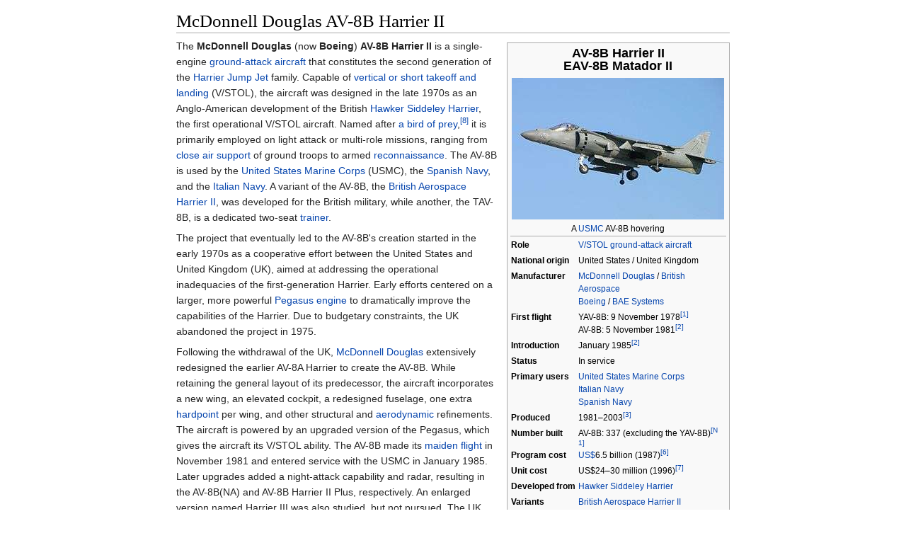

--- FILE ---
content_type: text/html
request_url: https://ipfs.io/ipfs/QmXoypizjW3WknFiJnKLwHCnL72vedxjQkDDP1mXWo6uco/wiki/McDonnell_Douglas_AV-8B_Harrier_II.html
body_size: 72037
content:
<html><head>
    <meta charset="UTF-8">
    <title>McDonnell Douglas AV-8B Harrier II</title>
    <meta name="viewport" content="width=device-width, initial-scale=1.0">
    <link rel="stylesheet" href="../-/s/style.css">
    <script src="../-/j/head.js"></script>
  </head>
  <body class="mw-body mw-body-content mediawiki" style="background-color: white; margin: 0; border-width: 0px; padding: 0px;">
    <div id="content" class="mw-body" style="padding: 1em; border-width: 0px; max-width: 55.8em; margin: 0 auto 0 auto">
      <a id="top"></a>
      <h1 id="titleHeading" style="background-color: white; margin: 0;">McDonnell Douglas AV-8B Harrier II</h1>
      <div id="mw-content-text"><p id="mwAQ"><span id="mwAg">
</span>
</p>
<!-- This article is a part of [[Wikipedia:WikiProject Aircraft]]. Please see [[Wikipedia:WikiProject Aircraft/page content]] for recommended layout, and guidelines. -->
<table class="infobox" style="width:315px;border-spacing:2px;" id="mwBA">
<tbody><tr><th colspan="2" style="text-align: center; font-size: large; padding-bottom: 0.3em;"> AV-8B Harrier II<br>EAV-8B Matador II</th></tr>


<tr>
<td colspan="2" style="text-align: center;"> <span><img alt="Port view of grey jet aircraft hovering with landing gear extended. The two engine exhaust nozzles on each side and directed down." src="../I/m/United_States_Marine_Corps_AV-8B_Harrier_II_hovering.jpg" data-file-width="1600" data-file-height="1066" data-file-type="bitmap" height="200" width="300"></span> </td></tr>
<tr>
<td colspan="2" style="border-bottom: 1px solid #aaa;text-align:center;">A <a href="United_States_Marine_Corps.html" title="United States Marine Corps">USMC</a> AV-8B hovering</td></tr>
<tr>

<th> Role</th>
<td> <a href="V_STOL.html" title="V/STOL">V/STOL</a> <a href="Ground-attack_aircraft.html" title="Ground-attack aircraft">ground-attack aircraft</a></td></tr>
<tr>
<th> <span class="nowrap">National origin</span> </th>
<td> United States / United Kingdom</td></tr>
<tr>
<th> Manufacturer</th>
<td> <a href="McDonnell_Douglas.html" title="McDonnell Douglas">McDonnell Douglas</a> / <a href="British_Aerospace.html" title="British Aerospace">British Aerospace</a><br><a href="Boeing.html" title="Boeing">Boeing</a> / <a href="BAE_Systems.html" title="BAE Systems">BAE Systems</a></td></tr>
<tr>



<th> First flight</th>
<td> YAV-8B: 9 November 1978<sup id="cite_ref-1"><a href="#cite_note-1" style="counter-reset: mw-Ref 1;"><span class="mw-reflink-text">[1]</span></a></sup><br>AV-8B: 5 November 1981<sup id="cite_ref-Wilson_p29_2-0"><a href="#cite_note-Wilson_p29-2" style="counter-reset: mw-Ref 2;"><span class="mw-reflink-text">[2]</span></a></sup></td></tr>
<tr>

<th> Introduction</th>
<td> January 1985<sup id="cite_ref-Wilson_p29_2-1"><a href="#cite_note-Wilson_p29-2" style="counter-reset: mw-Ref 2;"><span class="mw-reflink-text">[2]</span></a></sup></td></tr>
<tr>

<th> Status</th>
<td> In service</td></tr>
<tr>
<th> Primary<span>&nbsp;</span>users</th>
<td> <a href="United_States_Marine_Corps.html" title="United States Marine Corps">United States Marine Corps</a><br><a href="Italian_Navy.html" title="Italian Navy">Italian Navy</a><br><a href="Spanish_Navy.html" title="Spanish Navy">Spanish Navy</a></td></tr>
<tr>
<th> Produced</th>
<td> 1981–2003<sup id="cite_ref-3"><a href="#cite_note-3" style="counter-reset: mw-Ref 3;"><span class="mw-reflink-text">[3]</span></a></sup></td></tr>
<tr>
<th> <span class="nowrap">Number built</span></th>
<td> AV-8B: 337 (excluding the YAV-8B)<sup id="cite_ref-340_aircraft_4-0"><a href="#cite_note-340_aircraft-4" style="counter-reset: mw-Ref 1;" data-mw-group="N"><span class="mw-reflink-text">[N 1]</span></a></sup></td></tr>
<tr>
<th> <span class="nowrap">Program cost</span></th>
<td> <span style="white-space: nowrap"><a href="United_States_dollar.html" title="United States dollar">US$</a></span>6.5<span>&nbsp;</span>billion (1987)<sup id="cite_ref-7"><a href="#cite_note-7" style="counter-reset: mw-Ref 6;"><span class="mw-reflink-text">[6]</span></a></sup></td></tr>
<tr>
<th> <span class="nowrap">Unit cost</span></th>
<td> <div>
US$24–30<span>&nbsp;</span>million (1996)<sup id="cite_ref-Remanufacture_scrapping_8-0"><a href="#cite_note-Remanufacture_scrapping-8" style="counter-reset: mw-Ref 7;"><span class="mw-reflink-text">[7]</span></a></sup></div></td></tr>
<tr>
<th> <span class="nowrap">Developed from</span></th>
<td> <a href="Hawker_Siddeley_Harrier.html" title="Hawker Siddeley Harrier">Hawker Siddeley Harrier</a></td></tr>
<tr>
<th> Variants</th>
<td> <a href="British_Aerospace_Harrier_II.html" title="British Aerospace Harrier II">British Aerospace Harrier II</a></td></tr>
<tr>
</tr>
</tbody></table>

<p id="mwBQ">The <b id="mwBg">McDonnell Douglas</b> (now <b id="mwBw">Boeing</b>) <b id="mwCA">AV-8B Harrier II</b> is a single-engine <a href="Ground-attack_aircraft.html" title="Ground-attack aircraft" id="mwCQ">ground-attack aircraft</a> that constitutes the second generation of the <a href="Harrier_Jump_Jet.html" title="Harrier Jump Jet" id="mwCg">Harrier Jump Jet</a> family. Capable of <a href="V_STOL.html" title="V/STOL" id="mwCw">vertical or short takeoff and landing</a> (V/STOL), the aircraft was designed in the late 1970s as an Anglo-American development of the British <a href="Hawker_Siddeley_Harrier.html" title="Hawker Siddeley Harrier" id="mwDA">Hawker Siddeley Harrier</a>, the first operational V/STOL aircraft. Named after <a href="Harrier_(bird).html" title="Harrier (bird)" id="mwDQ">a bird of prey</a>,<sup id="cite_ref-9"><a href="#cite_note-9" style="counter-reset: mw-Ref 8;"><span class="mw-reflink-text">[8]</span></a></sup> it is primarily employed on light attack or multi-role missions, ranging from <a href="Close_air_support.html" title="Close air support" id="mwDg">close air support</a> of ground troops to armed <a href="Reconnaissance_aircraft.html" title="Reconnaissance aircraft" id="mwDw">reconnaissance</a>. The AV-8B is used by the <a href="United_States_Marine_Corps.html" title="United States Marine Corps" id="mwEA">United States Marine Corps</a> (USMC), the <a href="Spanish_Navy.html" title="Spanish Navy" id="mwEQ">Spanish Navy</a>, and the <a href="Italian_Navy.html" title="Italian Navy" id="mwEg">Italian Navy</a>. A variant of the AV-8B, the <a href="British_Aerospace_Harrier_II.html" title="British Aerospace Harrier II" id="mwEw">British Aerospace Harrier II</a>, was developed for the British military, while another, the TAV-8B, is a dedicated two-seat <a href="Trainer_(aircraft).html" title="Trainer (aircraft)" id="mwFA">trainer</a>.</p>

<p id="mwFQ">The project that eventually led to the AV-8B's creation started in the early 1970s as a cooperative effort between the United States and United Kingdom (UK), aimed at addressing the operational inadequacies of the first-generation Harrier. Early efforts centered on a larger, more powerful <a href="Rolls-Royce_Pegasus.html" title="Rolls-Royce Pegasus" id="mwFg">Pegasus engine</a> to dramatically improve the capabilities of the Harrier. Due to budgetary constraints, the UK abandoned the project in 1975.</p>

<p id="mwFw">Following the withdrawal of the UK, <a href="McDonnell_Douglas.html" title="McDonnell Douglas" id="mwGA">McDonnell Douglas</a> extensively redesigned the earlier AV-8A Harrier to create the AV-8B. While retaining the general layout of its predecessor, the aircraft incorporates a new wing, an elevated cockpit, a redesigned fuselage, one extra <a href="Hardpoint.html" title="Hardpoint" id="mwGQ">hardpoint</a> per wing, and other structural and <a href="Aerodynamic.html" title="Aerodynamic" id="mwGg">aerodynamic</a> refinements. The aircraft is powered by an upgraded version of the Pegasus, which gives the aircraft its V/STOL ability. The AV-8B made its <a href="Maiden_flight.html" title="Maiden flight" id="mwGw">maiden flight</a> in November 1981 and entered service with the USMC in January 1985. Later upgrades added a night-attack capability and radar, resulting in the AV-8B(NA) and AV-8B Harrier II Plus, respectively. An enlarged version named Harrier III was also studied, but not pursued. The UK, through <a href="British_Aerospace.html" title="British Aerospace" id="mwHA">British Aerospace</a>, re-joined the improved Harrier project as a partner in 1981, giving it a significant work-share in the project. After corporate mergers in the 1990s, <a href="Boeing.html" title="Boeing" id="mwHQ">Boeing</a> and <a href="BAE_Systems.html" title="BAE Systems" id="mwHg">BAE Systems</a> have jointly supported the program. Approximately 340 aircraft were produced in a 22-year production program that ended in 2003.</p>

<p id="mwHw">Typically operated from small <a href="Aircraft_carrier.html" title="Aircraft carrier" id="mwIA">aircraft carriers</a>, large <a href="Amphibious_assault_ship.html" title="Amphibious assault ship" id="mwIQ">amphibious assault ships</a> and simple <a href="Forward_operating_base.html" title="Forward operating base" id="mwIg">forward operating bases</a>, AV-8Bs have participated in numerous military and <a href="Humanitarian_intervention.html" title="Humanitarian intervention" id="mwIw">humanitarian operations</a>, proving themselves versatile assets. <a href="United_States_Army.html" title="United States Army" id="mwJA">U.S. Army</a> General <a href="Norman_Schwarzkopf.html" title="Norman Schwarzkopf" id="mwJQ">Norman Schwarzkopf</a> named the USMC Harrier II as one of several important weapons in the <a href="Gulf_War.html" title="Gulf War" id="mwJg">Gulf War</a>. The aircraft took part in combat during the <a href="Iraq_War.html" title="Iraq War" id="mwJw">Iraq War</a> beginning in 2003. The Harrier II has served in <a href="Operation_Enduring_Freedom.html" title="Operation Enduring Freedom" id="mwKA">Operation Enduring Freedom</a> in Afghanistan since 2001, and was used in <a href="Operation_Odyssey_Dawn.html" title="Operation Odyssey Dawn" id="mwKQ">Operation Odyssey Dawn</a> in Libya in 2011. Italian and Spanish Harrier IIs have taken part in overseas conflicts in conjunction with NATO coalitions. During its service history, the AV-8B has had a high accident rate, related to the percentage of time spent in critical take-off and landing phases. USMC and Italian Navy AV-8Bs are to be replaced by the <a href="Lockheed_Martin_F-35_Lightning_II.html" title="Lockheed Martin F-35 Lightning II" id="mwKg">Lockheed Martin F-35B Lightning II</a>, with the former expected to operate its Harriers until 2025.</p>

<h2 id="Development">Development</h2>

<h3 id="Origins">Origins</h3>
<p id="mwKw">In the late 1960s and early 1970s, the <a href="Hawker_Siddeley_Harrier.html" title="Hawker Siddeley Harrier" id="mwLA">first-generation Harriers</a> entered service with the <a href="Royal_Air_Force.html" title="Royal Air Force" id="mwLQ">Royal Air Force</a> (RAF) and <a href="United_States_Marine_Corps.html" title="United States Marine Corps" id="mwLg">United States Marine Corps</a> (USMC), but were handicapped in range and <a href="Payload.html" title="Payload" id="mwLw">payload</a>. In <a href="STOL.html" title="STOL" id="mwMA">short takeoff and landing</a> configuration, the AV-8A (American designation for the Harrier) carried less than half the 4,000<span id="mwMQ">&nbsp;</span>lb (1,800<span id="mwMg">&nbsp;</span>kg) payload of the smaller <a href="Douglas_A-4_Skyhawk.html" title="Douglas A-4 Skyhawk" id="mwMw">A-4 Skyhawk</a>, over a more limited radius.<sup id="cite_ref-10"><a href="#cite_note-10" style="counter-reset: mw-Ref 9;"><span class="mw-reflink-text">[9]</span></a></sup> To address this issue, in 1973 Hawker Siddeley and McDonnell Douglas began joint development of a more capable version of the Harrier. Early efforts concentrated on an improved <a href="Rolls-Royce_Pegasus.html" title="Rolls-Royce Pegasus" id="mwNA">Pegasus engine</a>, designated the Pegasus 15, which was being tested by <a href="Bristol_Siddeley.html" title="Bristol Siddeley" id="mwNQ">Bristol Siddeley</a>.<sup id="cite_ref-Wilson_p26_11-0"><a href="#cite_note-Wilson_p26-11" style="counter-reset: mw-Ref 10;"><span class="mw-reflink-text">[10]</span></a></sup> Although more powerful, the engine's diameter was too large by <span id="mwNg">2.75</span><span>&nbsp;</span><span>in (70</span><span>&nbsp;</span><span>mm)</span> to fit into the Harrier easily.<sup id="cite_ref-Jenkins_p69-0_12-0"><a href="#cite_note-Jenkins_p69-0-12" style="counter-reset: mw-Ref 11;"><span class="mw-reflink-text">[11]</span></a></sup></p>

<p id="mwNw">In December 1973, a joint American and British team completed a project document defining an Advanced Harrier powered by the Pegasus 15 engine. The Advanced Harrier was intended to replace the original RAF and USMC Harriers, as well as the USMC's A-4.<sup id="cite_ref-Jenkins_p69-0_12-1"><a href="#cite_note-Jenkins_p69-0-12" style="counter-reset: mw-Ref 11;"><span class="mw-reflink-text">[11]</span></a></sup><sup id="cite_ref-Nordeen_p41_13-0"><a href="#cite_note-Nordeen_p41-13" style="counter-reset: mw-Ref 12;"><span class="mw-reflink-text">[12]</span></a></sup> The aim of the Advanced Harrier was to double the AV-8's payload and range, and was therefore unofficially named AV-16. The British government pulled out of the project in March 1975 owing to decreased defense funding, rising costs, and the  RAF's insufficient 60-aircraft requirement.<sup id="cite_ref-Wilson_p26_11-1"><a href="#cite_note-Wilson_p26-11" style="counter-reset: mw-Ref 10;"><span class="mw-reflink-text">[10]</span></a></sup><sup id="cite_ref-Nordeen_p41_13-1"><a href="#cite_note-Nordeen_p41-13" style="counter-reset: mw-Ref 12;"><span class="mw-reflink-text">[12]</span></a></sup><sup id="cite_ref-14"><a href="#cite_note-14" style="counter-reset: mw-Ref 13;"><span class="mw-reflink-text">[13]</span></a></sup> With development costs estimated to be around <a href="Pound_sterling.html" title="Pound sterling" id="mwOA">£</a>180–200<span id="mwOQ">&nbsp;</span>million (1974 British pounds),<sup id="cite_ref-15"><a href="#cite_note-15" style="counter-reset: mw-Ref 14;"><span class="mw-reflink-text">[14]</span></a></sup> the United States was unwilling to fund development by itself, and ended the project later that year.<sup id="cite_ref-16"><a href="#cite_note-16" style="counter-reset: mw-Ref 15;"><span class="mw-reflink-text">[15]</span></a></sup></p>

<p id="mwOg">Despite the project's termination, the two companies continued to take different paths toward an enhanced Harrier. Hawker Siddeley focused on a new larger wing that could be retrofitted to existing operational aircraft, while McDonnell Douglas independently pursued a less ambitious, though still expensive, project catering to the needs of the US military. Using knowledge gleaned from the AV-16 effort, though dropping some items—such as the larger Pegasus engine—McDonnell Douglas kept the basic structure and engine for an aircraft tailored for the USMC.<sup id="cite_ref-Wilson_p26_11-2"><a href="#cite_note-Wilson_p26-11" style="counter-reset: mw-Ref 10;"><span class="mw-reflink-text">[10]</span></a></sup><sup id="cite_ref-17"><a href="#cite_note-17" style="counter-reset: mw-Ref 16;"><span class="mw-reflink-text">[16]</span></a></sup></p>

<h3 id="Designing_and_testing">Designing and testing</h3>
<p id="mwOw">As the USMC wanted a substantially improved Harrier without the development of a new engine, the plan for Harrier II development was authorized by the <a href="United_States_Department_of_Defense.html" title="United States Department of Defense" id="mwPA">United States Department of Defense</a> (DoD) in 1976.<sup id="cite_ref-ReferenceA_18-0"><a href="#cite_note-ReferenceA-18" style="counter-reset: mw-Ref 17;"><span class="mw-reflink-text">[17]</span></a></sup><sup id="cite_ref-19"><a href="#cite_note-19" style="counter-reset: mw-Ref 18;"><span class="mw-reflink-text">[18]</span></a></sup> The United States Navy (USN), which had traditionally procured military aircraft for the USMC, insisted that the new design be verified with flight testing.<sup id="cite_ref-20"><a href="#cite_note-20" style="counter-reset: mw-Ref 19;"><span class="mw-reflink-text">[19]</span></a></sup> McDonnell Douglas modified two AV-8As with new wings, revised intakes, redesigned exhaust nozzles, and other aerodynamic changes; the modified forward fuselage and cockpit found on all subsequent aircraft were not incorporated on these prototypes.<sup id="cite_ref-21"><a href="#cite_note-21" style="counter-reset: mw-Ref 20;"><span class="mw-reflink-text">[20]</span></a></sup><sup id="cite_ref-Wilson_p28_22-0"><a href="#cite_note-Wilson_p28-22" style="counter-reset: mw-Ref 21;"><span class="mw-reflink-text">[21]</span></a></sup> Designated YAV-8B, the first converted aircraft flew on 9 November 1978, at the hands of Charles Plummer. The aircraft performed three vertical take-offs and hovered for seven minutes at <a href="Lambert%E2%80%93St._Louis_International_Airport.html" title="Lambert–St. Louis International Airport" id="mwPQ">Lambert–St. Louis International Airport</a>.<sup id="cite_ref-23"><a href="#cite_note-23" style="counter-reset: mw-Ref 22;"><span class="mw-reflink-text">[22]</span></a></sup> The second aircraft followed on 19 February 1979, but crashed that November due to engine <a href="Flameout.html" title="Flameout" id="mwPg">flameout</a>; the pilot ejected safely.<sup id="cite_ref-Wilson_p28_22-1"><a href="#cite_note-Wilson_p28-22" style="counter-reset: mw-Ref 21;"><span class="mw-reflink-text">[21]</span></a></sup><sup id="cite_ref-24"><a href="#cite_note-24" style="counter-reset: mw-Ref 23;"><span class="mw-reflink-text">[23]</span></a></sup> Flight testing of these modified AV-8s continued into 1979.<sup id="cite_ref-ReferenceA_18-1"><a href="#cite_note-ReferenceA-18" style="counter-reset: mw-Ref 17;"><span class="mw-reflink-text">[17]</span></a></sup> The results showed greater than expected <a href="Drag_(physics).html" title="Drag (physics)" id="mwPw">drag</a>, hampering the aircraft's maximum speed. Further refinements to the aerodynamic profile yielded little improvement.<sup id="cite_ref-Wilson_p28_22-2"><a href="#cite_note-Wilson_p28-22" style="counter-reset: mw-Ref 21;"><span class="mw-reflink-text">[21]</span></a></sup> Positive test results in other areas, including payload, range, and V/STOL performance, led to the award of a development contract in 1979. The contract stipulated a procurement of 12 aircraft initially, followed by a further 324.<sup id="cite_ref-Wilson_p29_2-2"><a href="#cite_note-Wilson_p29-2" style="counter-reset: mw-Ref 2;"><span class="mw-reflink-text">[2]</span></a></sup><sup id="cite_ref-25"><a href="#cite_note-25" style="counter-reset: mw-Ref 24;"><span class="mw-reflink-text">[24]</span></a></sup></p>

<div class="thumb tright"><div class="thumbinner" style="width:222px"><img alt="Three-quarter black and white view of a jet aircraft undergoing construction" src="../I/m/YAV-8B_construction_NAN11-78.jpg" data-file-width="530" data-file-height="390" data-file-type="bitmap" height="162" width="220" id="mwQg"><div class="thumbcaption" style="text-align: left">A YAV-8B undergoes conversion from an AV-8A, and as such does not feature the raised cockpit found on AV-8Bs.</div></div></div>
<p id="mwRA">Between 1978 and 1980, the DoD and USN repeatedly attempted to terminate the AV-8B program. There had previously been conflict between the USMC and USN over budgetary issues. At the time, the USN wanted to procure A-18s for its ground attack force and, to cut costs, pressured the USMC to adopt the similarly-designed F-18 fighter instead of the AV-8B to fulfill the role of close air support (both designs were eventually amalgamated to create the multirole <a href="McDonnell_Douglas_F_A-18_Hornet.html" title="McDonnell Douglas F/A-18 Hornet" id="mwRQ">F/A-18 Hornet</a>).<sup id="cite_ref-26"><a href="#cite_note-26" style="counter-reset: mw-Ref 25;"><span class="mw-reflink-text">[25]</span></a></sup> Despite these bureaucratic obstacles, in 1981, the DoD included the Harrier II in its annual budget and five-year defense plan. The USN declined to participate in the procurement, citing the limited range and payload compared with conventional aircraft.<sup id="cite_ref-27"><a href="#cite_note-27" style="counter-reset: mw-Ref 26;"><span class="mw-reflink-text">[26]</span></a></sup></p>

<p id="mwRg">In August 1981, the program received a boost when <a href="British_Aerospace.html" title="British Aerospace" id="mwRw">British Aerospace</a> (BAe) and McDonnell Douglas signed a <a href="Memorandum_of_Understanding.html" title="Memorandum of Understanding" id="mwSA">Memorandum of Understanding</a> (MoU), marking the UK's re-entry into the program.<sup id="cite_ref-Wilson_p26_11-3"><a href="#cite_note-Wilson_p26-11" style="counter-reset: mw-Ref 10;"><span class="mw-reflink-text">[10]</span></a></sup> The British government was enticed by the lower cost of acquiring Harriers promised by a large production run, and the fact that the US was shouldering the expense of development.<sup id="cite_ref-28"><a href="#cite_note-28" style="counter-reset: mw-Ref 27;"><span class="mw-reflink-text">[27]</span></a></sup> Under the agreement BAe was relegated to the position of a subcontractor, instead of the full partner status that would have been the case had the UK not left the program. Consequently, the company received, in man-hours, 40 percent of the airframe work-share.<sup id="cite_ref-Wilson_p26_11-4"><a href="#cite_note-Wilson_p26-11" style="counter-reset: mw-Ref 10;"><span class="mw-reflink-text">[10]</span></a></sup> Aircraft production took place at McDonnell Douglas' facilities in suburban <a href="St._Louis.html" title="St. Louis" id="mwSQ">St. Louis</a>, <a href="Missouri.html" title="Missouri" id="mwSg">Missouri</a>, and manufacturing by BAe at its <a href="Kingston_upon_Thames.html" title="Kingston upon Thames" id="mwSw">Kingston</a> and <a href="Dunsfold.html" title="Dunsfold" id="mwTA">Dunsfold</a> facilities in <a href="Surrey.html" title="Surrey" id="mwTQ">Surrey</a>, England.<sup id="cite_ref-29"><a href="#cite_note-29" style="counter-reset: mw-Ref 28;"><span class="mw-reflink-text">[28]</span></a></sup> Meanwhile, 75 percent work-share for the engine went to <a href="Rolls-Royce_plc.html" title="Rolls-Royce plc" id="mwTg">Rolls-Royce</a>, which had previously absorbed Bristol Siddeley, with the remaining 25 percent assigned to <a href="Pratt_%26_Whitney.html" title="Pratt &amp; Whitney" id="mwTw">Pratt &amp; Whitney</a>.<sup id="cite_ref-Wilson_p26_11-5"><a href="#cite_note-Wilson_p26-11" style="counter-reset: mw-Ref 10;"><span class="mw-reflink-text">[10]</span></a></sup> The two companies planned to manufacture 400 Harrier IIs, with the USMC expected to procure 336 aircraft and the RAF, 60.<sup id="cite_ref-30"><a href="#cite_note-30" style="counter-reset: mw-Ref 29;"><span class="mw-reflink-text">[29]</span></a></sup><sup id="cite_ref-31"><a href="#cite_note-31" style="counter-reset: mw-Ref 30;"><span class="mw-reflink-text">[30]</span></a></sup></p>

<p id="mwUA">Four full-scale development (FSD) aircraft were constructed. The first of these (<a href="United_States_military_aircraft_serials.html" title="United States military aircraft serials" id="mwUQ">BuNo</a> 161396), used mainly for testing performance and handling qualities, made its maiden flight on 5 November 1981, piloted by Plummer.<sup id="cite_ref-32"><a href="#cite_note-32" style="counter-reset: mw-Ref 31;"><span class="mw-reflink-text">[31]</span></a></sup> The second and third FSD aircraft, which introduced wing <a href="Leading-edge_extension.html" title="Leading-edge extension" id="mwUg">leading-edge root extensions</a> and revised engine intakes, first flew in April the following year; the fourth followed in January 1984.<sup id="cite_ref-Wilson_p29_2-3"><a href="#cite_note-Wilson_p29-2" style="counter-reset: mw-Ref 2;"><span class="mw-reflink-text">[2]</span></a></sup> The first production AV-8B was delivered to the <a href="Marine_Attack_Training_Squadron_203.html" title="Marine Attack Training Squadron 203" id="mwUw">Marine Attack Training Squadron 203</a> (VMAT-203) at <a href="Marine_Corps_Air_Station_Cherry_Point.html" title="Marine Corps Air Station Cherry Point" id="mwVA">Marine Corps Air Station Cherry Point</a> (MCAS Cherry Point) on 12 December 1983,<sup id="cite_ref-Nordeen_p59_33-0"><a href="#cite_note-Nordeen_p59-33" style="counter-reset: mw-Ref 32;"><span class="mw-reflink-text">[32]</span></a></sup> and officially handed over one month later.<sup id="cite_ref-34"><a href="#cite_note-34" style="counter-reset: mw-Ref 33;"><span class="mw-reflink-text">[33]</span></a></sup> The last of the initial batch of 12 was delivered in January 1985 to the front-line <a href="Marine_Attack_Squadron_331.html" title="Marine Attack Squadron 331" id="mwVQ">Marine Attack Squadron 331</a> (VMA-331).<sup id="cite_ref-Wilson_p29_2-4"><a href="#cite_note-Wilson_p29-2" style="counter-reset: mw-Ref 2;"><span class="mw-reflink-text">[2]</span></a></sup><sup id="cite_ref-Nordeen_p61_35-0"><a href="#cite_note-Nordeen_p61-35" style="counter-reset: mw-Ref 34;"><span class="mw-reflink-text">[34]</span></a></sup> The engine used for these aircraft was the F402-RR-404A, with 21,450<span id="mwVg">&nbsp;</span>lb (95.4<span id="mwVw">&nbsp;</span>kN) of thrust; aircraft from 1990 onwards received upgraded engines.<sup id="cite_ref-Wilson_p29_2-5"><a href="#cite_note-Wilson_p29-2" style="counter-reset: mw-Ref 2;"><span class="mw-reflink-text">[2]</span></a></sup></p>

<h3 id="Upgrades">Upgrades</h3>
<div class="thumb tright"><div class="thumbinner" style="width:222px"><img alt="Video of jet aircraft performing vertical takeoffs/landings" src="../I/m/-Harrier_hover_demo.ogg.jpg" data-file-width="480" data-file-height="360" data-file-type="video" height="165" width="220" id="mwWg"><div class="thumbcaption" style="text-align: left">A USMC AV-8B Harrier II demonstrating its hover capabilities</div></div></div>

<p id="mwXA">During the initial pilot conversion course, it became apparent that the AV-8B exhibited flight characteristics different from the AV-8A. These differences, as well as the <a href="Digital_data.html" title="Digital data" id="mwXQ">digital</a> cockpit fitted instead of the analog cockpit of the TAV-8A, necessitated additional pilot training.<sup id="cite_ref-Jenkins_p76-7_36-0"><a href="#cite_note-Jenkins_p76-7-36" style="counter-reset: mw-Ref 35;"><span class="mw-reflink-text">[35]</span></a></sup> In 1984, funding for eight AV-8Bs was diverted to the development of a two-seat TAV-8B trainer. The first of the 28 TAV-8Bs eventually procured had its maiden flight on 21 October 1986.<sup id="cite_ref-Jenkins_p76-7_36-1"><a href="#cite_note-Jenkins_p76-7-36" style="counter-reset: mw-Ref 35;"><span class="mw-reflink-text">[35]</span></a></sup><sup id="cite_ref-Wilson_p39_37-0"><a href="#cite_note-Wilson_p39-37" style="counter-reset: mw-Ref 36;"><span class="mw-reflink-text">[36]</span></a></sup><sup id="cite_ref-38"><a href="#cite_note-38" style="counter-reset: mw-Ref 2;" data-mw-group="N"><span class="mw-reflink-text">[N 2]</span></a></sup> This aircraft was delivered to VMAT-203 on 24 July 1987;<sup id="cite_ref-Jenkins_p76-7_36-2"><a href="#cite_note-Jenkins_p76-7-36" style="counter-reset: mw-Ref 35;"><span class="mw-reflink-text">[35]</span></a></sup><sup id="cite_ref-Nordeen_p60_39-1"><a href="#cite_note-Nordeen_p60-39" style="counter-reset: mw-Ref 37;"><span class="mw-reflink-text">[37]</span></a></sup> the TAV-8B was also ordered by Italy and Spain.<sup id="cite_ref-Wilson_p39_37-1"><a href="#cite_note-Wilson_p39-37" style="counter-reset: mw-Ref 36;"><span class="mw-reflink-text">[36]</span></a></sup></p>

<p id="mwXg">With export interest from Brazil, Japan, and Italy serving as a source of encouragement to continue development of the Harrier II, McDonnell Douglas commenced work on a night-attack variant in 1985.<sup id="cite_ref-40"><a href="#cite_note-40" style="counter-reset: mw-Ref 38;"><span class="mw-reflink-text">[38]</span></a></sup> With the addition of an infrared sensor and cockpit interface enhancements<!--HUD, FLIR, NVG-->,<sup id="cite_ref-Elliot_p56_41-0"><a href="#cite_note-Elliot_p56-41" style="counter-reset: mw-Ref 39;"><span class="mw-reflink-text">[39]</span></a></sup> the 87th production single-seat AV-8B became the first Harrier II to be modified for night attacks, leaving the McDonnell Douglas production line in June 1987. Flight tests proved successful and the night attack capability was validated. The first of 66 AV-8B(NA)s was delivered to the USMC in September 1989. An equivalent version of the AV-8B(NA) also served with the RAF under the designation GR7; earlier GR5 aircraft were subsequently upgraded to GR7 standards.<sup id="cite_ref-Nordeen_p92_42-0"><a href="#cite_note-Nordeen_p92-42" style="counter-reset: mw-Ref 40;"><span class="mw-reflink-text">[40]</span></a></sup><sup id="cite_ref-Jenkins_p81_43-0"><a href="#cite_note-Jenkins_p81-43" style="counter-reset: mw-Ref 41;"><span class="mw-reflink-text">[41]</span></a></sup></p>

<p id="mwXw">In June 1987, as a private venture, BAe, McDonnell Douglas, and <a href="Smiths_Group.html" title="Smiths Group" id="mwYA">Smiths Industries</a> signed an MoU for the development of what was to become the AV-8B Plus, which saw the addition of radar and increased missile compatibility. The agreement was endorsed by the USMC and, after much consideration, the Spanish and Italian navies developed a joint requirement for a fleet of air-defense Harriers.<sup id="cite_ref-44"><a href="#cite_note-44" style="counter-reset: mw-Ref 42;"><span class="mw-reflink-text">[42]</span></a></sup> The United States, Spain, and Italy signed an MoU in September 1990 to define the responsibilities of the three countries and establish a Joint Program Office to manage the program. On 30 November 1990, the USN, acting as an agent for the three participating countries, awarded McDonnell Douglas the contract to develop the improved Harrier.<sup id="cite_ref-Nordeen_p99_45-0"><a href="#cite_note-Nordeen_p99-45" style="counter-reset: mw-Ref 43;"><span class="mw-reflink-text">[43]</span></a></sup> The award was followed by an order from the USMC in December 1990 for 30 new aircraft, and 72 rebuilt from older aircraft.<sup id="cite_ref-Wilson_pp30_31_46-0"><a href="#cite_note-Wilson_pp30_31-46" style="counter-reset: mw-Ref 44;"><span class="mw-reflink-text">[44]</span></a></sup> Italy ordered 16 Harrier II Plus and two twin-seat TAV-8B aircraft, while Spain signed a contract for eight aircraft.<sup id="cite_ref-Nordeen_p100_47-0"><a href="#cite_note-Nordeen_p100-47" style="counter-reset: mw-Ref 45;"><span class="mw-reflink-text">[45]</span></a></sup> Production of the AV-8B Harrier II Plus was conducted, in addition to McDonnell Douglas' plant, at <a href="EADS_CASA.html" title="EADS CASA" id="mwYQ">CASA</a>'s facility in <a href="Seville.html" title="Seville" id="mwYg">Seville</a>, Spain, and <a href="Alenia_Aeronautica.html" title="Alenia Aeronautica" id="mwYw">Alenia Aeronautica</a>'s facility in <a href="Turin.html" title="Turin" id="mwZA">Turin</a>, Italy. The UK also participated in the program by manufacturing components for the AV-8B.<sup id="cite_ref-Nordeen_p100_47-1"><a href="#cite_note-Nordeen_p100-47" style="counter-reset: mw-Ref 45;"><span class="mw-reflink-text">[45]</span></a></sup></p>

<div class="thumb tleft"><div class="thumbinner" style="width:222px"><img alt="Starboard view of grey jet aircraft in-flight against a blue sky" src="../I/m/AV-8B_Harrier_II_Plus_spanish_navy_(cropped).jpg" data-file-width="2000" data-file-height="1000" data-file-type="bitmap" height="110" width="220" id="mwZw"><div class="thumbcaption" style="text-align: left">A <a href="Spanish_Navy.html" title="Spanish Navy" id="mwaQ">Spanish Navy</a> AV-8B Plus in-flight. The nose houses the Hughes <a href="APG-65_and_APG-73.html" title="APG-65 and APG-73" id="mwag">APG-65</a> <a href="Pulse-Doppler_radar.html" title="Pulse-Doppler radar" id="mwaw">pulse-Doppler radar</a>.</div></div></div>
<p id="mwbA">Production was authorized on 3 June 1992. The maiden flight of the prototype (BuNo 164129) took place on 22 September, marking the start of a successful flight-test program.<sup id="cite_ref-Nordeen_p100_47-2"><a href="#cite_note-Nordeen_p100-47" style="counter-reset: mw-Ref 45;"><span class="mw-reflink-text">[45]</span></a></sup> The first production aircraft was delivered to St. Louis and made its initial flight on 17 March 1993.<sup id="cite_ref-48"><a href="#cite_note-48" style="counter-reset: mw-Ref 46;"><span class="mw-reflink-text">[46]</span></a></sup> Deliveries of new aircraft took place from April 1993 to 1995.<sup id="cite_ref-49"><a href="#cite_note-49" style="counter-reset: mw-Ref 47;"><span class="mw-reflink-text">[47]</span></a></sup> At the same time, the plan to remanufacture existing AV-8Bs to the Plus standard proceeded. On 11 March 1994, the Defense Acquisition Board approved the program,<sup id="cite_ref-Nordeen_p103_50-0"><a href="#cite_note-Nordeen_p103-50" style="counter-reset: mw-Ref 48;"><span class="mw-reflink-text">[48]</span></a></sup> which initially involved 70 aircraft, with four converted in <a href="Financial_year.html" title="Financial year" id="mwbQ">financial year</a> 1994.<sup id="cite_ref-AV-8B_remanufacture_51-0"><a href="#cite_note-AV-8B_remanufacture-51" style="counter-reset: mw-Ref 49;"><span class="mw-reflink-text">[49]</span></a></sup> The program planned to use new and refurbished components to rebuild aircraft at a lower cost than manufacturing new ones.<sup id="cite_ref-AV-8B_remanufacture_51-1"><a href="#cite_note-AV-8B_remanufacture-51" style="counter-reset: mw-Ref 49;"><span class="mw-reflink-text">[49]</span></a></sup> Conversion began in April 1994, and the first aircraft was delivered to the USMC in January 1996.<sup id="cite_ref-Remanufacture_scrapping_8-1"><a href="#cite_note-Remanufacture_scrapping-8" style="counter-reset: mw-Ref 7;"><span class="mw-reflink-text">[7]</span></a></sup></p>

<h3 id="End_of_production_and_further_improvements">End of production and further improvements</h3>
<p id="mwbg">In March 1996, the US <a href="General_Accounting_Office.html" title="General Accounting Office" id="mwbw">General Accounting Office</a> (GAO) stated that it was cheaper to buy Harrier<span id="mwcA">&nbsp;</span>II<span id="mwcQ">&nbsp;</span>Plus aircraft outright than to remanufacture existing AV-8Bs. The USN estimated the cost for remanufacture of each aircraft to be US$23–30<span id="mwcg">&nbsp;</span>million, instead of $30<span id="mwcw">&nbsp;</span>million for each new-built aircraft, while the GAO estimated the cost per new aircraft at $24<span id="mwdA">&nbsp;</span>million.<sup id="cite_ref-Remanufacture_scrapping_8-2"><a href="#cite_note-Remanufacture_scrapping-8" style="counter-reset: mw-Ref 7;"><span class="mw-reflink-text">[7]</span></a></sup> Nevertheless, the program continued and, in 2003, the 72nd and last AV-8B to be remanufactured for the USMC was delivered.<sup id="cite_ref-Wilson_pp30_31_46-1"><a href="#cite_note-Wilson_pp30_31-46" style="counter-reset: mw-Ref 44;"><span class="mw-reflink-text">[44]</span></a></sup><sup id="cite_ref-52"><a href="#cite_note-52" style="counter-reset: mw-Ref 3;" data-mw-group="N"><span class="mw-reflink-text">[N 3]</span></a></sup> Spain also participated in the program, the delivery of its last refurbished aircraft occurring in December 2003, which marked the end of the AV-8B's production; the final new AV-8B had been delivered in 1997.<sup id="cite_ref-Nordeen_p103_50-2"><a href="#cite_note-Nordeen_p103-50" style="counter-reset: mw-Ref 48;"><span class="mw-reflink-text">[48]</span></a></sup><sup id="cite_ref-Airforce_Technology_54-0"><a href="#cite_note-Airforce_Technology-54" style="counter-reset: mw-Ref 51;"><span class="mw-reflink-text">[51]</span></a></sup></p>

<p id="mwdQ">In the 1990s, <a href="Boeing.html" title="Boeing" id="mwdg">Boeing</a> and <a href="BAE_Systems.html" title="BAE Systems" id="mwdw">BAE Systems</a> assumed management of the Harrier family following corporate mergers that saw Boeing acquire McDonnell Douglas and BAe amalgamate with other defense companies to form BAE Systems. Between 1969 and 2003, 824 Harriers of all models were delivered.<sup id="cite_ref-Airforce_Technology_54-1"><a href="#cite_note-Airforce_Technology-54" style="counter-reset: mw-Ref 51;"><span class="mw-reflink-text">[51]</span></a></sup> In 2001, <i id="mweA"><a href="Flight_International.html" title="Flight International" id="mweQ">Flight International</a></i> reported that Taiwan might meet its requirement for a <a href="STOVL.html" title="STOVL" id="mweg">short take off and vertical landing</a> (STOVL) aircraft by purchasing AV-8Bs, outfitted with the <a href="General_Dynamics_F-16_Fighting_Falcon.html" title="General Dynamics F-16 Fighting Falcon" id="mwew">F-16 Fighting Falcon</a>'s <a href="AN_APG-66.html" title="AN/APG-66" id="mwfA">APG-66</a> radar. A Taiwanese purchase would have allowed the production line to stay open beyond 2005.<sup id="cite_ref-55"><a href="#cite_note-55" style="counter-reset: mw-Ref 52;"><span class="mw-reflink-text">[52]</span></a></sup> Despite the possibility of leasing AV-8Bs,<sup id="cite_ref-56"><a href="#cite_note-56" style="counter-reset: mw-Ref 53;"><span class="mw-reflink-text">[53]</span></a></sup> interest in the aircraft waned as the country switched its intentions to procuring the F-35 and upgrading its fleet of F-16s.<sup id="cite_ref-57"><a href="#cite_note-57" style="counter-reset: mw-Ref 54;"><span class="mw-reflink-text">[54]</span></a></sup><sup id="cite_ref-58"><a href="#cite_note-58" style="counter-reset: mw-Ref 55;"><span class="mw-reflink-text">[55]</span></a></sup></p>

<p id="mwfQ">Although there have been no new AV-8B variants, in 1990 McDonnell Douglas and British Aerospace began discussions on an interim aircraft between the AV-8B and the next generation of advanced STOVL aircraft. The Harrier III would have presented an "evolutionary approach to get the most from the existing aircraft", as many of the structures employed on the <a href="Sea_Harrier.html" title="Sea Harrier" id="mwfg">Sea Harrier</a> and AV-8B would be used.<sup id="cite_ref-Harrier_III_59-0"><a href="#cite_note-Harrier_III-59" style="counter-reset: mw-Ref 56;"><span class="mw-reflink-text">[56]</span></a></sup> The wing and the <a href="Torsion_box.html" title="Torsion box" id="mwfw">torsion box</a> were to be enlarged to accommodate extra fuel and hardpoints to improve the aircraft's endurance. Due to the increase in size, the wing would have had <a href="Folding_wing.html" title="Folding wing" id="mwgA">folding wingtips</a>. To meet the heavier weight of the aircraft, Rolls-Royce was expected to design a Pegasus engine variant that would have produced <span id="mwgQ">4,000</span><span>&nbsp;</span><span>lbf (18</span><span>&nbsp;</span><span>kN)</span> more thrust than the latest production variant at the time. The Harrier III would have carried weapons such as <a href="AIM-120_AMRAAM.html" title="AIM-120 AMRAAM" id="mwgg">AIM-120 AMRAAM</a> and <a href="AIM-132_ASRAAM.html" title="AIM-132 ASRAAM" id="mwgw">AIM-132 ASRAAM</a> missiles.<sup id="cite_ref-Harrier_III_59-1"><a href="#cite_note-Harrier_III-59" style="counter-reset: mw-Ref 56;"><span class="mw-reflink-text">[56]</span></a></sup><sup id="cite_ref-60"><a href="#cite_note-60" style="counter-reset: mw-Ref 57;"><span class="mw-reflink-text">[57]</span></a></sup><sup id="cite_ref-61"><a href="#cite_note-61" style="counter-reset: mw-Ref 58;"><span class="mw-reflink-text">[58]</span></a></sup> Boeing and BAE Systems continued studying the design until the early 2000s, when the project was abandoned.<sup id="cite_ref-Italy_Harrier_62-0"><a href="#cite_note-Italy_Harrier-62" style="counter-reset: mw-Ref 59;"><span class="mw-reflink-text">[59]</span></a></sup></p>

<p id="mwhA">In 2013, the USMC was studying potential enhancements to keep the AV-8B Harrier IIs up to date until its planned retirement, such as a helmet-mounted cueing system. It is also predicted that additional work on the aircraft's radars and sensor systems may take place. The USMC's Harrier II fleet was planned to remain in service until 2030, owing to delays with the F-35B and the fact that the Harriers have more <a href="Service_life.html" title="Service life" id="mwhQ">service life</a> left than USMC F/A-18 Hornets.<sup id="cite_ref-Retirement2030_63-0"><a href="#cite_note-Retirement2030-63" style="counter-reset: mw-Ref 60;"><span class="mw-reflink-text">[60]</span></a></sup> However, by 2014 the USMC had decided to retire the AV-8B sooner because changing the transition orders of Harrier II and Hornet fleets to the Lightning II would save $1<span id="mwhg">&nbsp;</span>billion. After entering service in the mid-2010s, the F-35B will start to replace the AV-8B in 2016, with the AV-8B expected to continue service until 2025. Meanwhile, the AV-8B will receive revamped defensive measures, updated data-link capability and targeting sensors, and improved missiles and rockets, among other enhancements.<sup id="cite_ref-64"><a href="#cite_note-64" style="counter-reset: mw-Ref 61;"><span class="mw-reflink-text">[61]</span></a></sup><sup id="cite_ref-65"><a href="#cite_note-65" style="counter-reset: mw-Ref 62;"><span class="mw-reflink-text">[62]</span></a></sup><sup id="cite_ref-flightglobal31march16_66-0"><a href="#cite_note-flightglobal31march16-66" style="counter-reset: mw-Ref 63;"><span class="mw-reflink-text">[63]</span></a></sup></p>

<h2 id="Design">Design</h2>

<h3 id="Overview">Overview</h3>
<div class="thumb tright"><div class="thumbinner" style="width:222px"><img alt="Bottom view of jet aircraft showing its many under-wing pylons for weapons carriage. Two fences run along the length of the underside of the fuselage." src="../I/m/Harrier_AV-8B_banking_left%2C_revealing_under-fuselage_section.jpg" data-file-width="1209" data-file-height="849" data-file-type="bitmap" height="154" width="220" id="mwiQ"><div class="thumbcaption" style="text-align: left">Underside of an AV-8B Harrier II</div></div></div>

<p id="mwiw">The AV-8B Harrier II is a <a href="Subsonic_aircraft.html" title="Subsonic aircraft" id="mwjA">subsonic</a> attack aircraft of metal and composite construction that retains the basic layout of the Hawker Siddeley Harrier, with <a href="Tailplane.html" title="Tailplane" id="mwjQ">horizontal stabilizers</a> and shoulder-mounted wings featuring prominent <a href="Dihedral_(aircraft).html" title="Dihedral (aircraft)" id="mwjg">anhedral</a> (downward slope). The aircraft is powered by a single <a href="Rolls-Royce_Pegasus.html" title="Rolls-Royce Pegasus" id="mwjw">Rolls-Royce Pegasus</a> <a href="Turbofan.html" title="Turbofan" id="mwkA">turbofan</a> engine, which has two intakes and four synchronized vectorable nozzles close to its turbine. Two of these nozzles are located near the forward, cold end of the engine and two are near the rear, hot end of the engine. This arrangement contrasts with most fixed-wing aircraft, which have engine nozzles only at the rear. The Harrier II also has smaller <a href="Reaction_control_system.html" title="Reaction control system" id="mwkQ">valve-controlled nozzles</a> in the nose, tail, and wingtips to provide control at low airspeeds.<sup id="cite_ref-harrier.org.uk_67-0"><a href="#cite_note-harrier.org.uk-67" style="counter-reset: mw-Ref 64;"><span class="mw-reflink-text">[64]</span></a></sup></p>

<p id="mwkg">The AV-8B is equipped with one centerline fuselage and six wing <a href="Hardpoint.html" title="Hardpoint" id="mwkw">hardpoints</a> (compared to four wing hardpoints on the original Harrier),<sup id="cite_ref-68"><a href="#cite_note-68" style="counter-reset: mw-Ref 65;"><span class="mw-reflink-text">[65]</span></a></sup> along with two fuselage stations for a 25<span id="mwlA">&nbsp;</span>mm <a href="GAU-12_Equalizer.html" title="GAU-12 Equalizer" id="mwlQ">GAU-12</a> cannon and ammunition pack.<sup id="cite_ref-JAWA93_p166_69-0"><a href="#cite_note-JAWA93_p166-69" style="counter-reset: mw-Ref 66;"><span class="mw-reflink-text">[66]</span></a></sup><sup id="cite_ref-Navy_Airc_Charact_70-0"><a href="#cite_note-Navy_Airc_Charact-70" style="counter-reset: mw-Ref 67;"><span class="mw-reflink-text">[67]</span></a></sup> These hardpoints give it the ability to carry a total of <span id="mwlg">9,200</span><span>&nbsp;</span><span>lb (4,200</span><span>&nbsp;</span><span>kg)</span> of weapons, including <a href="Air-to-air_missile.html" title="Air-to-air missile" id="mwlw">air-to-air</a>, <a href="Air-to-surface_missile.html" title="Air-to-surface missile" id="mwmA">air-to-surface</a>, and <a href="Anti-ship_missile.html" title="Anti-ship missile" id="mwmQ">anti-ship missiles</a>, as well as <a href="Unguided_bomb.html" title="Unguided bomb" id="mwmg">unguided</a> and <a href="Guided_bomb.html" title="Guided bomb" id="mwmw">guided bombs</a>.<sup id="cite_ref-Airforce_Technology_54-2"><a href="#cite_note-Airforce_Technology-54" style="counter-reset: mw-Ref 51;"><span class="mw-reflink-text">[51]</span></a></sup><sup id="cite_ref-Warwick_p2132_71-0"><a href="#cite_note-Warwick_p2132-71" style="counter-reset: mw-Ref 68;"><span class="mw-reflink-text">[68]</span></a></sup> The aircraft's internal fuel capacity is <span id="mwnA">7,500</span><span>&nbsp;</span><span>lb (3,400</span><span>&nbsp;</span><span>kg)</span>, up 50 percent compared to its predecessor. Fuel capacity can be carried in hardpoint-compatible external <a href="Drop_tank.html" title="Drop tank" id="mwnQ">drop tanks</a>, which give the aircraft a maximum <a href="Ferry_range.html" title="Ferry range" id="mwng">ferry range</a> of 2,100<span id="mwnw">&nbsp;</span>mi (3,300<span id="mwoA">&nbsp;</span>km) and a <a href="Combat_radius.html" title="Combat radius" id="mwoQ">combat radius</a> of 300<span id="mwog">&nbsp;</span>mi (556<span id="mwow">&nbsp;</span>km).<sup id="cite_ref-Airforce_Technology_54-3"><a href="#cite_note-Airforce_Technology-54" style="counter-reset: mw-Ref 51;"><span class="mw-reflink-text">[51]</span></a></sup><sup id="cite_ref-Warwick_p2132_71-1"><a href="#cite_note-Warwick_p2132-71" style="counter-reset: mw-Ref 68;"><span class="mw-reflink-text">[68]</span></a></sup> The AV-8B can also receive additional fuel via <a href="Aerial_refueling.html" title="Aerial refueling" id="mwpA">aerial refueling</a> using the probe-and-drogue system. The <a href="British_Aerospace_Harrier_II.html" title="British Aerospace Harrier II" id="mwpQ">British Aerospace Harrier II</a>, a variant tailored to the RAF, uses different avionics, and has one additional missile pylon on each wing.<sup id="cite_ref-Jenkins_p88-9_72-0"><a href="#cite_note-Jenkins_p88-9-72" style="counter-reset: mw-Ref 69;"><span class="mw-reflink-text">[69]</span></a></sup></p>

<p id="mwpg">The Harrier II retains the tandem <a href="Landing_gear.html" title="Landing gear" id="mwpw">landing gear</a> layout of the first-generation Harriers, although each <a href="Outrigger.html" title="Outrigger" id="mwqA">outrigger</a> landing gear leg was moved from the wingtip to mid-span for a tighter turning radius when <a href="Taxiing.html" title="Taxiing" id="mwqQ">taxiing</a>.<sup id="cite_ref-Wilson_p27_73-0"><a href="#cite_note-Wilson_p27-73" style="counter-reset: mw-Ref 70;"><span class="mw-reflink-text">[70]</span></a></sup> The engine intakes are larger than those of the first-generation Harrier, and have a revised inlet. On the underside of the fuselage, McDonnell Douglas added lift-improvement devices, which capture the reflected engine exhaust when close to the ground, giving the equivalent of up to 1,200<span id="mwqg">&nbsp;</span>lb (544<span id="mwqw">&nbsp;</span>kg) of extra lift.<sup id="cite_ref-Wilson_p27_73-1"><a href="#cite_note-Wilson_p27-73" style="counter-reset: mw-Ref 70;"><span class="mw-reflink-text">[70]</span></a></sup><sup id="cite_ref-Walker_p25_74-0"><a href="#cite_note-Walker_p25-74" style="counter-reset: mw-Ref 71;"><span class="mw-reflink-text">[71]</span></a></sup></p>

<p id="mwrA">The technological advances incorporated into the Harrier II, compared with the original Harrier, significantly reduce the workload on the pilot. The <a href="Supercritical_wing.html" title="Supercritical wing" id="mwrQ">supercritical wing</a>, <a href="HOTAS.html" title="HOTAS" id="mwrg">hands-on-throttle-and-stick</a> (HOTAS) control principle, and increased engineered <a href="https://en.wiktionary.org/wiki/Lateral#Adjective" title="wiktionary:Lateral" id="mwrw" class="external">lateral</a> stability make the aircraft fundamentally easier to fly.<sup id="cite_ref-Walker_p24_75-0"><a href="#cite_note-Walker_p24-75" style="counter-reset: mw-Ref 72;"><span class="mw-reflink-text">[72]</span></a></sup><sup id="cite_ref-76"><a href="#cite_note-76" style="counter-reset: mw-Ref 73;"><span class="mw-reflink-text">[73]</span></a></sup> Ed Harper, general manager for the McDonnell Douglas Harrier II development program, summarized: "The AV-8B looks a lot like the original Harrier and it uses the same operating fundamentals. It just uses them a lot better".<sup id="cite_ref-77"><a href="#cite_note-77" style="counter-reset: mw-Ref 74;"><span class="mw-reflink-text">[74]</span></a></sup> A large <a href="Cathode-ray_tube.html" title="Cathode-ray tube" id="mwsA">cathode-ray tube</a> multi-purpose display, taken from the F/A-18, makes up much of the instrument panel in the cockpit. It has a wide range of functions, including radar warning information and weapon delivery checklist.<sup id="cite_ref-Warwick_p2132_71-2"><a href="#cite_note-Warwick_p2132-71" style="counter-reset: mw-Ref 68;"><span class="mw-reflink-text">[68]</span></a></sup> The pilots sit on UPC/Stencel 10B <a href="Ejection_seat.html" title="Ejection seat" id="mwsQ">zero-zero ejection seats</a>, meaning that they are able to eject from a stationary aircraft at zero altitude.<sup id="cite_ref-Evans_p92_78-0"><a href="#cite_note-Evans_p92-78" style="counter-reset: mw-Ref 75;"><span class="mw-reflink-text">[75]</span></a></sup><sup id="cite_ref-spick_p402-09_79-0"><a href="#cite_note-spick_p402-09-79" style="counter-reset: mw-Ref 76;"><span class="mw-reflink-text">[76]</span></a></sup></p>

<h3 id="Airframe">Airframe</h3>
<p id="mwsg">For the AV-8B, McDonnell Douglas redesigned the entire airframe of the Harrier, incorporating numerous structural and aerodynamic changes. To improve visibility and better accommodate the crew and avionics hardware, McDonnell Douglas elevated the cockpit by <span id="mwsw">10.5</span><span>&nbsp;</span><span>in (27</span><span>&nbsp;</span><span>cm)</span> and redesigned the canopy. This improved the forward (17° down), side (60°), and rear visibility.<sup id="cite_ref-Walker_p23-5_80-0"><a href="#cite_note-Walker_p23-5-80" style="counter-reset: mw-Ref 77;"><span class="mw-reflink-text">[77]</span></a></sup><sup id="cite_ref-Warwick_p2128_81-0"><a href="#cite_note-Warwick_p2128-81" style="counter-reset: mw-Ref 78;"><span class="mw-reflink-text">[78]</span></a></sup> The front fuselage is composed of a molded skin with an <a href="Epoxy.html" title="Epoxy" id="mwtA">epoxy</a>-based core sandwiched between two carbon-fiber sheets.<sup id="cite_ref-Warwick_p2128_81-1"><a href="#cite_note-Warwick_p2128-81" style="counter-reset: mw-Ref 78;"><span class="mw-reflink-text">[78]</span></a></sup> To compensate for the changes in the front fuselage, the rear fuselage was extended by <span id="mwtQ">18</span><span>&nbsp;</span><span>in (46</span><span>&nbsp;</span><span>cm)</span>, and the taller vertical stabilizer of the Sea Harrier was used.<sup id="cite_ref-Warwick_p2128_81-2"><a href="#cite_note-Warwick_p2128-81" style="counter-reset: mw-Ref 78;"><span class="mw-reflink-text">[78]</span></a></sup> The tail assembly is made up of composites to reduce weight.<sup id="cite_ref-Walker_p23-5_80-1"><a href="#cite_note-Walker_p23-5-80" style="counter-reset: mw-Ref 77;"><span class="mw-reflink-text">[77]</span></a></sup></p>

<p id="mwtg">Perhaps the most thorough redesign was of the wing, the objective being to match the performance of the cancelled AV-16 while retaining the Pegasus engine of the AV-8A.<sup id="cite_ref-Warwick_p2127_82-0"><a href="#cite_note-Warwick_p2127-82" style="counter-reset: mw-Ref 79;"><span class="mw-reflink-text">[79]</span></a></sup> Engineers designed a new, one-piece supercritical wing, which improves <a href="Cruise_(flight).html" title="Cruise (flight)" id="mwtw">cruise performance</a> by delaying the rise in drag and increasing lift-to-drag ratio.<sup id="cite_ref-Warwick_p2127_82-1"><a href="#cite_note-Warwick_p2127-82" style="counter-reset: mw-Ref 79;"><span class="mw-reflink-text">[79]</span></a></sup> Made of composites, the wing is thicker and has a longer span than that of the AV-8A. Compared to the AV-8A's wing, it has a higher <a href="Aspect_ratio_(wing).html" title="Aspect ratio (wing)" id="mwuA">aspect ratio</a>, reduced <a href="Swept_wing.html" title="Swept wing" id="mwuQ">sweep</a> (from 40° to 37°), and an area increased from <span id="mwug">200</span><span>&nbsp;</span><span>sq</span><span>&nbsp;</span><span>ft (18.6</span><span>&nbsp;</span><span>m</span><sup>2</sup><span>)</span> to <span id="mwuw">230</span><span>&nbsp;</span><span>sq</span><span>&nbsp;</span><span>ft (21.4</span><span>&nbsp;</span><span>m</span><sup>2</sup><span>)</span>. The wing has a high-lift configuration, employing <a href="Flap_(aircraft).html" title="Flap (aircraft)" id="mwvA">flaps</a> that deploy automatically when maneuvering, and drooped <a href="Aileron.html" title="Aileron" id="mwvQ">ailerons</a>. Using the leading edge root extensions, the new wing allows for a 6,700<span id="mwvg">&nbsp;</span>lb (3,035<span id="mwvw">&nbsp;</span>kg) increase in payload compared with the first-generation Harriers after a 1,000<span id="mwwA">&nbsp;</span>ft (300<span id="mwwQ">&nbsp;</span>m) takeoff roll.<sup id="cite_ref-83"><a href="#cite_note-83" style="counter-reset: mw-Ref 80;"><span class="mw-reflink-text">[80]</span></a></sup> Because the wing is almost exclusively composite, it is <span id="mwwg">330</span><span>&nbsp;</span><span>lb (150</span><span>&nbsp;</span><span>kg)</span> lighter than the AV-8A's smaller wing.<sup id="cite_ref-Warwick_p2127_82-2"><a href="#cite_note-Warwick_p2127-82" style="counter-reset: mw-Ref 79;"><span class="mw-reflink-text">[79]</span></a></sup></p>
<!--
{{Quote box|align=left|width=25%|quote="The AV&#x2D;8B is a drastic improvement on the AV&#x2D;8A. It is a great weapons system aircraft with its increased payload capacity. It is very flexible, and can be called upon to do anything it is asked. The fact that we will eventually have an entirely AV&#x2D;8B fleet shows our confidence in the aircraft."|source= Colonel John Capito of VMAT&#x2D;331.<ref name=Walker_p24/&#x3E;}}-->

<div class="thumb tright"><div class="thumbinner" style="width:222px"><img alt="Yellow crane hoisting a wing of an aircraft, with several people standing below securing the wing. This takes place inside an aircraft hangar." src="../I/m/U.S._Marines_with_Marine_Attack_Squadron_(VMA)_211_replace_the_wings_of_an_AV-8B_Harrier_II_aircraft_at_Camp_Bastion_in_Helmand_province%2C_Afghanistan%2C_Sept_120903-M-EF955-059.jpg" data-file-width="5616" data-file-height="3744" data-file-type="bitmap" height="147" width="220" id="mwxQ"><div class="thumbcaption" style="text-align: left">Marines replacing the one-piece supercritical wing of an AV-8B at <a href="Camp_Bastion.html" title="Camp Bastion" id="mwxw">Camp Bastion</a>, <a href="Afghanistan.html" title="Afghanistan" id="mwyA">Afghanistan</a> (2012)</div></div></div>
<p id="mwyQ">The Harrier II was the first combat aircraft to extensively employ <a href="Carbon-fiber-reinforced_polymer.html" title="Carbon-fiber-reinforced polymer" id="mwyg">carbon-fiber composite</a> materials, exploiting their light weight and high strength;<sup id="cite_ref-Wilson_pp26-7_84-0"><a href="#cite_note-Wilson_pp26-7-84" style="counter-reset: mw-Ref 81;"><span class="mw-reflink-text">[81]</span></a></sup><sup id="cite_ref-AMP_85-0"><a href="#cite_note-AMP-85" style="counter-reset: mw-Ref 82;"><span class="mw-reflink-text">[82]</span></a></sup> they are used in the wings, <a href="Rudder.html" title="Rudder" id="mwyw">rudder</a>, flaps, nose, forward fuselage, and tail. Twenty-six percent of the aircraft's structure is made of composites, reducing its weight by 480<span id="mwzA">&nbsp;</span>lb (217<span id="mwzQ">&nbsp;</span>kg) compared to a conventional metal structure.<sup id="cite_ref-Walker_p23-5_80-2"><a href="#cite_note-Walker_p23-5-80" style="counter-reset: mw-Ref 77;"><span class="mw-reflink-text">[77]</span></a></sup></p>

<h3 id="Differences_between_versions">Differences between versions</h3>
<p id="mwzg">Most of the first "day attack" AV-8B Harrier IIs were upgraded to Night Attack Harrier or Harrier II Plus standards, with the remainder being withdrawn from service. The AV-8B cockpit was also used for the early trialing of <a href="Direct_Voice_Input.html" title="Direct Voice Input" id="mwzw">Direct Voice Input</a> (DVI), which allows the pilot to use voice commands to issue instructions to the aircraft, using a system developed by Smiths Industries.<sup id="cite_ref-86"><a href="#cite_note-86" style="counter-reset: mw-Ref 83;"><span class="mw-reflink-text">[83]</span></a></sup> The main attack <a href="Avionics.html" title="Avionics" id="mw0A">avionics</a> system in original aircraft was the nose-mounted Hughes <a href="AN_ASB-19.html" title="AN/ASB-19" id="mw0Q">AN/ASB-19</a> angle-rate bombing system.<sup id="cite_ref-Navy_Airc_Charact_70-1"><a href="#cite_note-Navy_Airc_Charact-70" style="counter-reset: mw-Ref 67;"><span class="mw-reflink-text">[67]</span></a></sup> The system combined a TV imager and laser tracker to provide a highly accurate targeting capability. Defensive equipment include several AN/ALE-39 <a href="Chaff_(countermeasure).html" title="Chaff (countermeasure)" id="mw0g">chaff</a>-<a href="Flare_(countermeasure).html" title="Flare (countermeasure)" id="mw0w">flare</a> dispensers, an <a href="ALR-67_Radar_Warning_Receiver.html" title="ALR-67 Radar Warning Receiver" id="mw1A">AN/ALR-67</a> <a href="Radar_warning_receiver.html" title="Radar warning receiver" id="mw1Q">radar warning receiver</a>, and an AN/ALQ-126C <a href="Electronic_warfare.html" title="Electronic warfare" id="mw1w">jammer</a> pod.<sup id="cite_ref-AMP_85-1"><a href="#cite_note-AMP-85" style="counter-reset: mw-Ref 82;"><span class="mw-reflink-text">[82]</span></a></sup></p>

<p id="mw2A">The trainer version of the AV-8B is the TAV-8B, seating two pilots in tandem. Among other changes, the forward fuselage features a 3<span id="mw2Q">&nbsp;</span>ft 11<span id="mw2g">&nbsp;</span>in (1.19<span id="mw2w">&nbsp;</span>m) extension to accommodate the second cockpit.<sup id="cite_ref-Wilson_p39_37-2"><a href="#cite_note-Wilson_p39-37" style="counter-reset: mw-Ref 36;"><span class="mw-reflink-text">[36]</span></a></sup> To compensate for the slight loss of directional stability, the vertical stabilizer's area was enlarged through increases in <a href="Chord_(aircraft).html" title="Chord (aircraft)" id="mw3A">chord</a> (length of the stabilizer's root) and height.<sup id="cite_ref-Jenkins_p76-7_36-3"><a href="#cite_note-Jenkins_p76-7-36" style="counter-reset: mw-Ref 35;"><span class="mw-reflink-text">[35]</span></a></sup><sup id="cite_ref-Wilson_p39_37-3"><a href="#cite_note-Wilson_p39-37" style="counter-reset: mw-Ref 36;"><span class="mw-reflink-text">[36]</span></a></sup> USMC TAV-8Bs feature the AV-8B's digital cockpit and new systems, but have only two hardpoints and are not combat capable.<sup id="cite_ref-Wilson_p39_37-4"><a href="#cite_note-Wilson_p39-37" style="counter-reset: mw-Ref 36;"><span class="mw-reflink-text">[36]</span></a></sup> Initial TAV-8Bs were powered by a 21,450<span id="mw3Q">&nbsp;</span>lbf (95.4<span id="mw3g">&nbsp;</span>kN) F402-RR-406A engine, while later examples were fitted with the 23,000<span id="mw3w">&nbsp;</span>lbf (105.8<span id="mw4A">&nbsp;</span>kN) F402-RR-408A.<sup id="cite_ref-Wilson_p39_37-5"><a href="#cite_note-Wilson_p39-37" style="counter-reset: mw-Ref 36;"><span class="mw-reflink-text">[36]</span></a></sup> In the early 2000s, 17 TAV-8Bs were upgraded to include a night-attack capability, the F402-RR-408 engine, and software and structural changes.<sup id="cite_ref-87"><a href="#cite_note-87" style="counter-reset: mw-Ref 84;"><span class="mw-reflink-text">[84]</span></a></sup></p>

<div class="thumb tleft"><div class="thumbinner" style="width:222px"><img alt="Mostly dark with green hue, this is a night-vision of jet aircraft getting ready for launch" src="../I/m/US_Navy_030321-N-4928M-005_A_Marine_AV-8B_Harrier_prepares_to_launch_from_the_amphibious_assault_ship_USS_Bonhomme_Richard_(LHD_6).jpg" data-file-width="2048" data-file-height="1536" data-file-type="bitmap" height="165" width="220" id="mw4w"><div class="thumbcaption" style="text-align: left">A USMC AV-8B prepares to launch from USS <i id="mw5Q">Bonhomme Richard</i></div></div></div>
<p id="mw5g">Fielded in 1991, the Night Attack Harrier was the first upgrade of the AV-8B. It differed from the original aircraft in having a <a href="Forward_looking_infrared.html" title="Forward looking infrared" id="mw5w">forward looking infrared</a> (FLIR) camera added to the top of the nose cone, a wide Smiths Industries <a href="Head-up_display.html" title="Head-up display" id="mw6A">head-up display</a> (HUD), provisions for <a href="Night_vision_goggle.html" title="Night vision goggle" id="mw6Q">night vision goggles</a>, and a Honeywell digital moving map system. The FLIR uses thermal imaging to identify objects by their heat signatures<!-- ; this is effective after sunset when the objects' rates of cooling are different from one another -->.<sup id="cite_ref-Elliot_p56_41-1"><a href="#cite_note-Elliot_p56-41" style="counter-reset: mw-Ref 39;"><span class="mw-reflink-text">[39]</span></a></sup><sup id="cite_ref-88"><a href="#cite_note-88" style="counter-reset: mw-Ref 85;"><span class="mw-reflink-text">[85]</span></a></sup> The variant was powered by the F402-RR-408 engine, which featured an <a href="FADEC.html" title="FADEC" id="mw6g">electronic control system</a> and was more powerful and reliable.<sup id="cite_ref-89"><a href="#cite_note-89" style="counter-reset: mw-Ref 86;"><span class="mw-reflink-text">[86]</span></a></sup> The flare and chaff dispensers were moved, and the ram air intake was lengthened at the fin's base. Initially known as the AV-8D, the night-attack variant was designated the AV-8B(NA).<sup id="cite_ref-90"><a href="#cite_note-90" style="counter-reset: mw-Ref 87;"><span class="mw-reflink-text">[87]</span></a></sup><sup id="cite_ref-Wilson_pp29.E2.80.9330_91-0"><a href="#cite_note-Wilson_pp29.E2.80.9330-91" style="counter-reset: mw-Ref 88;"><span class="mw-reflink-text">[88]</span></a></sup></p>

<p id="mw6w">The Harrier II Plus is very similar to the Night Attack variant, with the addition of an <a href="APG-65_and_APG-73.html" title="APG-65 and APG-73" id="mw7A">APG-65</a> multi-mode <a href="Pulse-Doppler_radar.html" title="Pulse-Doppler radar" id="mw7Q">pulse-Doppler radar</a> in an extended nose, allowing it to launch advanced <a href="Beyond-visual-range_missile.html" title="Beyond-visual-range missile" id="mw7g">beyond-visual-range missiles</a> such as the AIM-120 AMRAAM.<sup id="cite_ref-Airforce_Technology_54-4"><a href="#cite_note-Airforce_Technology-54" style="counter-reset: mw-Ref 51;"><span class="mw-reflink-text">[51]</span></a></sup> To make additional space for the radar, the angle-rate bombing system was removed. The radars used were taken from early F/A-18 aircraft, which had been upgraded with the related APG-73. In addition to the AIM-120, the AV-8B Plus can also carry <a href="AGM-65_Maverick.html" title="AGM-65 Maverick" id="mw7w">AGM-65 Maverick</a> and <a href="Harpoon_(missile).html" title="Harpoon (missile)" id="mw8A">AGM-84 Harpoon</a> missiles.<sup id="cite_ref-92"><a href="#cite_note-92" style="counter-reset: mw-Ref 89;"><span class="mw-reflink-text">[89]</span></a></sup><sup id="cite_ref-Nordeen_p97_93-0"><a href="#cite_note-Nordeen_p97-93" style="counter-reset: mw-Ref 90;"><span class="mw-reflink-text">[90]</span></a></sup> According to aviation author Lon Nordeen, the changes "had a slight increase in drag and a bit of additional weight, but there really was not much difference in performance between the [–408-powered] Night Attack and radar Harrier II Plus aircraft".<sup id="cite_ref-94"><a href="#cite_note-94" style="counter-reset: mw-Ref 91;"><span class="mw-reflink-text">[91]</span></a></sup></p>

<h2 id="Operational_history">Operational history</h2>

<h3 id="United_States_Marine_Corps">United States Marine Corps</h3>
<p id="mw8Q">The AV-8B underwent standard evaluation to prepare for its USMC service. In the operational evaluation (OPEVAL), lasting from 31 August 1984 to 30 March 1985, four pilots and a group of maintenance and support personnel tested the aircraft under combat conditions. The aircraft was graded for its ability to meet its mission requirements for navigating, acquiring targets, delivering weapons, and evading and surviving enemy actions, all at the specified range and payload limits. The first phase of OPEVAL, running until 1 February 1985, required the AV-8B to fly both deep and <a href="Close_air_support.html" title="Close air support" id="mw8g">close air support</a> missions (deep air support missions do not require coordination with friendly ground forces) in concert with other close-support aircraft, as well as flying <a href="Air_interdiction.html" title="Air interdiction" id="mw8w">battlefield interdiction</a> and armed reconnaissance missions. The aircraft flew from military installations at <a href="Marine_Corps_Base_Camp_Pendleton.html" title="Marine Corps Base Camp Pendleton" id="mw9A">Marine Corps Base Camp Pendleton</a> and <a href="Naval_Air_Weapons_Station_China_Lake.html" title="Naval Air Weapons Station China Lake" id="mw9Q">Naval Air Weapons Station China Lake</a> in California, <a href="Canadian_Forces_Base_Cold_Lake.html" title="Canadian Forces Base Cold Lake" id="mw9g">Canadian Forces Base Cold Lake</a> in Canada, and <a href="MCAS_Yuma.html" title="MCAS Yuma" id="mw9w">MCAS Yuma</a> in Arizona.<sup id="cite_ref-Nordeen_p57-9_95-0"><a href="#cite_note-Nordeen_p57-9-95" style="counter-reset: mw-Ref 92;"><span class="mw-reflink-text">[92]</span></a></sup></p>

<p id="mw-A">The second phase of OPEVAL, which took place at MCAS Yuma from 25 February to 8 March, required the AV-8B to perform fighter escort, <a href="Combat_air_patrol.html" title="Combat air patrol" id="mw-Q">combat air patrol</a>, and deck-launched intercept missions. Although the evaluation identified shortfalls in the design (subsequently rectified), OPEVAL was deemed successful.<sup id="cite_ref-Nordeen_p58_96-0"><a href="#cite_note-Nordeen_p58-96" style="counter-reset: mw-Ref 93;"><span class="mw-reflink-text">[93]</span></a></sup> The AV-8B Harrier II reached <a href="Initial_operating_capability.html" title="Initial operating capability" id="mw-g">initial operating capability</a> (IOC) in January 1985 with USMC squadron <a href="VMA-331.html" title="VMA-331" id="mw-w">VMA-331</a>.<sup id="cite_ref-97"><a href="#cite_note-97" style="counter-reset: mw-Ref 94;"><span class="mw-reflink-text">[94]</span></a></sup><sup id="cite_ref-98"><a href="#cite_note-98" style="counter-reset: mw-Ref 95;"><span class="mw-reflink-text">[95]</span></a></sup><sup id="cite_ref-99"><a href="#cite_note-99" style="counter-reset: mw-Ref 4;" data-mw-group="N"><span class="mw-reflink-text">[N 4]</span></a></sup></p>

<div class="thumb tright"><div class="thumbinner" style="width:222px"><img alt="Front-view of gray jet aircraft executing a hover. The huge engine inlets are on both sides of the fuselage" src="../I/m/Flickr_-_DVIDSHUB_-_2012_MCAS_Miramar_AirShow_(Image_3_of_15).jpg" data-file-width="4896" data-file-height="3264" data-file-type="bitmap" height="147" width="220" id="mw_g"><div class="thumbcaption" style="text-align: left">An AV-8B hovering during the 2012 <a href="Miramar_Air_Show.html" title="Miramar Air Show" id="mwAQA">Miramar Air Show</a></div></div></div>
<p id="mwAQE">The AV-8B saw extensive action in the <a href="Gulf_War.html" title="Gulf War" id="mwAQI">Gulf War</a> of 1990–91. Aircraft based on <a href="USS_Nassau_(LHA-4).html" title="USS Nassau (LHA-4)" id="mwAQM">USS<span>&nbsp;</span><i>Nassau</i></a> and <a href="USS_Tarawa_(LHA-1).html" title="USS Tarawa (LHA-1)" id="mwAQQ"><i>Tarawa</i></a>, and at on-shore bases, initially flew training and support <a href="Sortie.html" title="Sortie" id="mwAQU">sorties</a>, as well as practicing with coalition forces. The AV-8Bs were to be held in reserve during the initial phase of the preparatory air assault of Operation Desert Storm. The AV-8B was first used in the war on the morning of 17 January 1991, when a call for air support from an <a href="North_American_Rockwell_OV-10_Bronco.html" title="North American Rockwell OV-10 Bronco" id="mwAQY">OV-10 Bronco</a> <a href="Forward_air_controller.html" title="Forward air controller" id="mwAQc">forward air controller</a> against Iraqi artillery that was shelling <a href="Khafji.html" title="Khafji" id="mwAQg">Khafji</a> and an adjacent oil refinery, brought the AV-8B into combat.<sup id="cite_ref-Nordeen_p81_100-0"><a href="#cite_note-Nordeen_p81-100" style="counter-reset: mw-Ref 96;"><span class="mw-reflink-text">[96]</span></a></sup> The following day, USMC AV-8Bs attacked Iraqi positions in southern Kuwait. Throughout the war, AV-8Bs performed armed reconnaissance and worked in concert with coalition forces to destroy targets.<sup id="cite_ref-Nordeen_p81_100-1"><a href="#cite_note-Nordeen_p81-100" style="counter-reset: mw-Ref 96;"><span class="mw-reflink-text">[96]</span></a></sup></p>

<p id="mwAQk">During Operations Desert Shield and Desert Storm, 86 AV-8Bs amassed 3,380 flights and about 4,100 flight hours,<sup id="cite_ref-Nordeen_p87_101-0"><a href="#cite_note-Nordeen_p87-101" style="counter-reset: mw-Ref 97;"><span class="mw-reflink-text">[97]</span></a></sup><sup id="cite_ref-Boeing_102-0"><a href="#cite_note-Boeing-102" style="counter-reset: mw-Ref 98;"><span class="mw-reflink-text">[98]</span></a></sup> with a mission availability rate of over 90 percent.<sup id="cite_ref-103"><a href="#cite_note-103" style="counter-reset: mw-Ref 99;"><span class="mw-reflink-text">[99]</span></a></sup> Five AV-8Bs were lost to enemy <a href="Surface-to-air_missile.html" title="Surface-to-air missile" id="mwAQo">surface-to-air missiles</a>, and two USMC pilots were killed. The AV-8B had an attrition rate of 1.5 aircraft for every 1,000 sorties flown. <a href="U.S._Army.html" title="U.S. Army" id="mwAQs">U.S. Army</a> General <a href="Norman_Schwarzkopf%2C_Jr..html" title="Norman Schwarzkopf, Jr." id="mwAQw">Norman Schwarzkopf</a> later named the AV-8B among the seven weapons—along with the <a href="Lockheed_F-117_Nighthawk.html" title="Lockheed F-117 Nighthawk" id="mwAQ0">F-117 Nighthawk</a> and <a href="McDonnell_Douglas_AH-64_Apache.html" title="McDonnell Douglas AH-64 Apache" id="mwAQ4">AH-64 Apache</a>—that played a crucial role in the war.<sup id="cite_ref-Wilson_p43_104-0"><a href="#cite_note-Wilson_p43-104" style="counter-reset: mw-Ref 100;"><span class="mw-reflink-text">[100]</span></a></sup><sup id="cite_ref-LATimes_105-0"><a href="#cite_note-LATimes-105" style="counter-reset: mw-Ref 101;"><span class="mw-reflink-text">[101]</span></a></sup> In the aftermath of the war, from 27 August 1992, until 2003, USMC AV-8Bs and other aircraft patrolled Iraqi skies in support of <a href="Operation_Southern_Watch.html" title="Operation Southern Watch" id="mwAQ8">Operation Southern Watch</a>. The AV-8Bs launched from <a href="Amphibious_assault_ship.html" title="Amphibious assault ship" id="mwARA">amphibious assault ships</a> in the <a href="Persian_Gulf.html" title="Persian Gulf" id="mwARE">Persian Gulf</a>, and from forward operating bases such as <a href="Ali_Al_Salem_Air_Base.html" title="Ali Al Salem Air Base" id="mwARI">Ali Al Salem Air Base</a>, Kuwait.<sup id="cite_ref-106"><a href="#cite_note-106" style="counter-reset: mw-Ref 102;"><span class="mw-reflink-text">[102]</span></a></sup></p>

<p id="mwARM">In 1999, the AV-8B participated in <a href="NATO.html" title="NATO" id="mwARQ">NATO</a>'s bombing of <a href="Yugoslavia.html" title="Yugoslavia" id="mwARU">Yugoslavia</a> during <a href="1999_NATO_bombing_of_Yugoslavia.html" title="1999 NATO bombing of Yugoslavia" id="mwARY">Operation Allied Force</a>. Twelve Harriers were split evenly between the <a href="24th_Marine_Expeditionary_Unit.html" title="24th Marine Expeditionary Unit" id="mwARc">24th</a> and <a href="26th_Marine_Expeditionary_Unit.html" title="26th Marine Expeditionary Unit" id="mwARg">26th Marine Expeditionary Units</a> (MEU). AV-8Bs of the 24th MEU were introduced into combat on 14 April, and over the next 14 days flew 34 combat air support missions over Kosovo. During their six-month deployment aboard USS <i id="mwARk">Nassau</i>, 24th MEU Harriers averaged a high mission-capable rate of 91.8 percent.<sup id="cite_ref-Nordeen_p111_107-0"><a href="#cite_note-Nordeen_p111-107" style="counter-reset: mw-Ref 103;"><span class="mw-reflink-text">[103]</span></a></sup> On 28 April, the 24th MEU was relieved by the 26th MEU, based on <a href="USS_Kearsarge_(LHD-3).html" title="USS Kearsarge (LHD-3)" id="mwARo">USS<span>&nbsp;</span><i>Kearsarge</i></a>. The first combat sorties of the unit's AV-8Bs occurred two days later, one aircraft being lost. The 26th MEU remained in the theater of operations until 28 May, when it was relocated to <a href="Brindisi.html" title="Brindisi" id="mwARs">Brindisi</a>, Italy.<sup id="cite_ref-Nordeen_p111_107-1"><a href="#cite_note-Nordeen_p111-107" style="counter-reset: mw-Ref 103;"><span class="mw-reflink-text">[103]</span></a></sup></p>

<p id="mwARw">USMC AV-8Bs took part in <a href="Operation_Enduring_Freedom.html" title="Operation Enduring Freedom" id="mwAR0">Operation Enduring Freedom</a> in Afghanistan from 2001. The USMC <a href="15th_Marine_Expeditionary_Unit.html" title="15th Marine Expeditionary Unit" id="mwAR4">15th MEU</a> arrived off the coast of Pakistan in October 2001. Operating from the unit's ships, four AV-8Bs began attack missions into Afghanistan on 3 November 2001. The 26th MEU and its AV-8Bs joined 15th MEU later that month. In December 2001, AV-8Bs began moving into Afghanistan to a forward base at <a href="Kandahar_International_Airport.html" title="Kandahar International Airport" id="mwAR8">Kandahar</a>. More AV-8Bs were deployed with other USMC units to the region in 2002. The <a href="VMA-513.html" title="VMA-513" id="mwASA">VMA-513</a> squadron deployed six Night Attack AV-8Bs to <a href="Bagram_Airfield.html" title="Bagram Airfield" id="mwASE">Bagram</a> in October 2002. These aircraft each carried a <a href="LITENING_targeting_pod.html" title="LITENING targeting pod" id="mwASI">LITENING targeting pod</a> to perform reconnaissance missions along with attack and other missions, primarily at night.<sup id="cite_ref-Nordeen_p144-51_108-0"><a href="#cite_note-Nordeen_p144-51-108" style="counter-reset: mw-Ref 104;"><span class="mw-reflink-text">[104]</span></a></sup></p>

<div class="thumb tleft"><div class="thumbinner" style="width:222px"><img alt="A jet aircraft hovering above flight deck of a large military ship, with several aircraft visible on the deck." src="../I/m/US_Navy_030425-N-4008C-508_An_AV-8B_Harrier_aircraft_hovers_above_the_flight_deck_of_the_amphibious_assault_ship_USS_Bataan_(LHD_5).jpg" data-file-width="2100" data-file-height="1500" data-file-type="bitmap" height="157" width="220" id="mwASU"><div class="thumbcaption" style="text-align: left">A USMC AV-8B hovers as many more are parked on the deck of amphibious assault ship <a href="USS_Bataan_(LHD-5).html" title="USS Bataan (LHD-5)" id="mwASc">USS<span>&nbsp;</span><i>Bataan</i></a>, one month after the start of <a href="Operation_Iraqi_Freedom.html" title="Operation Iraqi Freedom" id="mwASg">Operation Iraqi Freedom</a></div></div></div>
<p id="mwASk">The aircraft participated in <a href="Iraq_War.html" title="Iraq War" id="mwASo">Operation Iraqi Freedom</a> in 2003, acting primarily in support of USMC ground units. During the initial action, 60 AV-8Bs were deployed on ships such as the <a href="USS_Bonhomme_Richard_(LHD-6).html" title="USS Bonhomme Richard (LHD-6)" id="mwASs">USS<span>&nbsp;</span><i>Bonhomme Richard</i></a> and <a href="USS_Bataan_(LHD-5).html" title="USS Bataan (LHD-5)" id="mwASw"><i>Bataan</i></a>, from which over 1,000 sorties were flown throughout the war. When possible, land-based forward arming and refuelling points were set up to enable prompt operations.<sup id="cite_ref-cordes_333_109-0"><a href="#cite_note-cordes_333-109" style="counter-reset: mw-Ref 105;"><span class="mw-reflink-text">[105]</span></a></sup> USMC commander Lieutenant General <a href="Earl_B._Hailston.html" title="Earl B. Hailston" id="mwAS0">Earl B. Hailston</a> said that the Harriers were able to provide 24-hour support for ground forces, and noted that "The airplane<span id="mwAS4">&nbsp;</span>... became the envy of pilots even from my background<span id="mwAS8">&nbsp;</span>... there's an awful lot of things on the Harrier that I've found the Hornet pilots asking me [for]<span id="mwATA">&nbsp;</span>... We couldn't have asked for a better record".<sup id="cite_ref-cordes_333_109-1"><a href="#cite_note-cordes_333-109" style="counter-reset: mw-Ref 105;"><span class="mw-reflink-text">[105]</span></a></sup></p> <!--Major General [[James F. Amos]] later commented on the AV&#x2D;8B's performance in Iraq, stating: "I simply could not have been more pleased with the reliability of the airplane and its weapons systems&#x26;nbsp;... and in the courage and discipline of my AV8 pilots."<ref&#x3E;{{cite web |url= http://www.defenseindustrydaily.com/av8b&#x2D;harrier&#x2D;finding&#x2D;success&#x2D;in&#x2D;iraq&#x2D;0256 |title= AV&#x2D;8B Harrier finding Success in Iraq |work=Defense Industry Daily |date=30 March 2005 |accessdate=20 July 2011|archiveurl=https://web.archive.org/web/20111008213833/http://www.defenseindustrydaily.com/av8b&#x2D;harrier&#x2D;finding&#x2D;success&#x2D;in&#x2D;iraq&#x2D;0256/|archivedate=8 October 2011}}</ref&#x3E;-->

<p id="mwATE">USMC sources documented the Harrier as holding an 85 percent aircraft <a href="Availability_(system).html" title="Availability (system)" id="mwATI">availability</a> record in the Iraq War; in just under a month of combat, the aircraft flew over 2,000 sorties. When used, the <a href="LITENING_targeting_pod.html" title="LITENING targeting pod" id="mwATM">LITENING II targeting pod</a> achieved greater than 75 percent kill effectiveness on targets.<sup id="cite_ref-cordes_333_109-2"><a href="#cite_note-cordes_333-109" style="counter-reset: mw-Ref 105;"><span class="mw-reflink-text">[105]</span></a></sup> In a single sortie from USS <i id="mwATQ">Bonhomme Richard</i>, a wave of Harriers inflicted heavy damage on a <a href="Republican_Guard_(Iraq).html" title="Republican Guard (Iraq)" id="mwATU">Republican Guard</a> tank battalion in advance of a major ground assault on <a href="Al_Kut.html" title="Al Kut" id="mwATY">Al Kut</a>.<sup id="cite_ref-cordes_334_110-0"><a href="#cite_note-cordes_334-110" style="counter-reset: mw-Ref 106;"><span class="mw-reflink-text">[106]</span></a></sup> Harriers regularly operated in close support roles for friendly tanks, one of the aircraft generally carrying a LITENING pod. Despite the Harrier's high marks, the limited amount of time that each aircraft could remain on station, around 15–20 minutes, led to some calls from within the USMC for the procurement of <a href="AC-130.html" title="AC-130" id="mwATc">AC-130</a> gunships, which could loiter for six hours and had a heavier close air support capability than the AV-8B.<sup id="cite_ref-111"><a href="#cite_note-111" style="counter-reset: mw-Ref 107;"><span class="mw-reflink-text">[107]</span></a></sup> AV-8Bs were later used in combination with artillery to provide constant fire support for ground forces during heavy fighting in 2004 around the insurgent stronghold of <a href="Fallujah.html" title="Fallujah" id="mwATg">Fallujah</a>. The urban environment there required extreme precision for airstrikes.<sup id="cite_ref-112"><a href="#cite_note-112" style="counter-reset: mw-Ref 108;"><span class="mw-reflink-text">[108]</span></a></sup></p>

<p id="mwATk">On 20 March 2011, USMC AV-8Bs were launched from USS <i id="mwATo">Kearsarge</i> in support of <a href="Operation_Odyssey_Dawn.html" title="Operation Odyssey Dawn" id="mwATs">Operation Odyssey Dawn</a>, enforcing the UN <a href="No-fly_zone.html" title="No-fly zone" id="mwATw">no-fly zone</a> over Libya.<sup id="cite_ref-113"><a href="#cite_note-113" style="counter-reset: mw-Ref 109;"><span class="mw-reflink-text">[109]</span></a></sup> They carried out airstrikes on <a href="Sirte.html" title="Sirte" id="mwAT0">Sirte</a> on 5 April 2011.<sup id="cite_ref-114"><a href="#cite_note-114" style="counter-reset: mw-Ref 110;"><span class="mw-reflink-text">[110]</span></a></sup> Multiple AV-8Bs were involved in the defense of a downed <a href="McDonnell_Douglas_F-15E_Strike_Eagle.html" title="McDonnell Douglas F-15E Strike Eagle" id="mwAT4">F-15E</a> pilot, attacking approaching Libyans prior to the pilot's extraction by a <a href="Bell_Boeing_V-22_Osprey.html" title="Bell Boeing V-22 Osprey" id="mwAT8">MV-22 Osprey</a>.<sup id="cite_ref-115"><a href="#cite_note-115" style="counter-reset: mw-Ref 111;"><span class="mw-reflink-text">[111]</span></a></sup></p>

<p id="mwAUA">In addition to major conflicts, USMC AV-8Bs have been deployed in support of contingency and humanitarian operations, providing fixed-wing air cover and armed reconnaissance. The aircraft served in Somalia throughout the 1990s, Liberia (1990, 1996, and 2003), Rwanda (1994), Central African Republic (1996), Albania (1997), <a href="Zaire.html" title="Zaire" id="mwAUE">Zaire</a> (1997), and Sierra Leone (1997)<!-- and East Timor (2000)-->.<sup id="cite_ref-116"><a href="#cite_note-116" style="counter-reset: mw-Ref 112;"><span class="mw-reflink-text">[112]</span></a></sup><sup id="cite_ref-117"><a href="#cite_note-117" style="counter-reset: mw-Ref 113;"><span class="mw-reflink-text">[113]</span></a></sup></p><!--
[[File:US Navy 110212&#x2D;N&#x2D;ZS026&#x2D;188 AV&#x2D;8B Harriers fly by the moon over San Diego Bay during the Centennial of Naval Aviation Open House and Parade of Fligh.jpg|thumb|Four AV&#x2D;8Bs flying in formation over [[San Diego Bay]] as part of the [[Centennial of Naval Aviation]] celebration in 2011|alt=Four aircraft flying in formation]]-->

<div class="thumb tleft"><div class="thumbinner" style="width:222px"><img alt="Side view of fighter jet flying above mountain range" src="../I/m/US_Navy_110921-N-ZZ999-001_An_AV-8B_Harrier_assigned_to_Air_Test_and_Evaluation_Squadron_(VX)_31_conducts_the_first_test_flight_of_a_mix_of_50-50_j.jpg" data-file-width="2100" data-file-height="1500" data-file-type="bitmap" height="157" width="220" id="mwAUQ"><div class="thumbcaption" style="text-align: left">An AV-8B of <a href="VX-31.html" title="VX-31" id="mwAUY">VX-31</a> during a test flight over <a href="China_Lake.html" title="China Lake" id="mwAUc">China Lake</a>, 2011</div></div></div>
<p id="mwAUg">The AV-8B is to be replaced by the F-35B version of the <a href="Lockheed_Martin_F-35_Lightning_II.html" title="Lockheed Martin F-35 Lightning II" id="mwAUk">Lockheed Martin F-35 Lightning II</a>, which was planned to enter service in 2012.<sup id="cite_ref-118"><a href="#cite_note-118" style="counter-reset: mw-Ref 114;"><span class="mw-reflink-text">[114]</span></a></sup> The USMC had sought a replacement since the 1980s,<sup id="cite_ref-MCdurtcne_119-0"><a href="#cite_note-MCdurtcne-119" style="counter-reset: mw-Ref 115;"><span class="mw-reflink-text">[115]</span></a></sup><sup id="cite_ref-GovExec_120-0"><a href="#cite_note-GovExec-120" style="counter-reset: mw-Ref 116;"><span class="mw-reflink-text">[116]</span></a></sup> and has argued strongly in favor of the development of the F-35B. The Harrier's performance in Iraq, including its ability to use forward operating bases, reinforced the need for a V/STOL aircraft in the USMC arsenal.<sup id="cite_ref-cordes_334_110-1"><a href="#cite_note-cordes_334-110" style="counter-reset: mw-Ref 106;"><span class="mw-reflink-text">[106]</span></a></sup></p>

<p id="mwAUo">In November 2011, the USN purchased the UK's fleet of 72 retired BAe Harrier IIs (63 single-seat GR.7/9/9As plus 9 twin-seat T.12/12As)<sup id="cite_ref-AFM288_121-0"><a href="#cite_note-AFM288-121" style="counter-reset: mw-Ref 117;"><span class="mw-reflink-text">[117]</span></a></sup> and replacement engines to provide spares for the existing USMC Harrier II fleet.<sup id="cite_ref-122"><a href="#cite_note-122" style="counter-reset: mw-Ref 118;"><span class="mw-reflink-text">[118]</span></a></sup><sup id="cite_ref-123"><a href="#cite_note-123" style="counter-reset: mw-Ref 119;"><span class="mw-reflink-text">[119]</span></a></sup> Although the March 2012 issue of the magazine <i id="mwAUs"><a href="AirForces_Monthly.html" title="AirForces Monthly" id="mwAUw">AirForces Monthly</a></i> stated that the USMC intended to fly some of the ex-British Harrier IIs, instead of using them just for spare parts,<sup id="cite_ref-AFM288_121-1"><a href="#cite_note-AFM288-121" style="counter-reset: mw-Ref 117;"><span class="mw-reflink-text">[117]</span></a></sup> the <a href="Naval_Air_Systems_Command.html" title="Naval Air Systems Command" id="mwAU0">Naval Air Systems Command</a> (NAVAIR) has since stated that the USMC has never had any plans to operate those Harriers.<sup id="cite_ref-flight_fatigue_124-0"><a href="#cite_note-flight_fatigue-124" style="counter-reset: mw-Ref 120;"><span class="mw-reflink-text">[120]</span></a></sup></p>

<p id="mwAU4">On 14 September 2012, a <a href="September_2012_Camp_Bastion_raid.html" title="September 2012 Camp Bastion raid" id="mwAU8">Taliban raid</a> destroyed six AV-8Bs and severely damaged two others while they were parked on the tarmac at <a href="Camp_Bastion.html" title="Camp Bastion" id="mwAVA">Camp Bastion</a> in Afghanistan's <a href="Helmand_Province.html" title="Helmand Province" id="mwAVE">Helmand Province</a>. All of the aircraft belonged to <a href="VMA-211.html" title="VMA-211" id="mwAVI">VMA-211</a>. The two damaged AV-8Bs were flown out of Afghanistan in the hours after the attack.<sup id="cite_ref-125"><a href="#cite_note-125" style="counter-reset: mw-Ref 121;"><span class="mw-reflink-text">[121]</span></a></sup><sup id="cite_ref-BBC_Bastion_126-0"><a href="#cite_note-BBC_Bastion-126" style="counter-reset: mw-Ref 122;"><span class="mw-reflink-text">[122]</span></a></sup><sup id="cite_ref-127"><a href="#cite_note-127" style="counter-reset: mw-Ref 123;"><span class="mw-reflink-text">[123]</span></a></sup> The attack was described as "the worst loss of U.S. airpower in a single incident since the <a href="Vietnam_War.html" title="Vietnam War" id="mwAVM">Vietnam War</a>."<sup id="cite_ref-128"><a href="#cite_note-128" style="counter-reset: mw-Ref 124;"><span class="mw-reflink-text">[124]</span></a></sup> The lost aircraft were quickly replaced by those from <a href="VMA-231.html" title="VMA-231" id="mwAVQ">VMA-231</a>.<sup id="cite_ref-129"><a href="#cite_note-129" style="counter-reset: mw-Ref 125;"><span class="mw-reflink-text">[125]</span></a></sup></p>

<p id="mwAVU">On 27 July 2014, the USS <i id="mwAVY">Bataan</i> began deploying USMC AV-8Bs over Iraq to provide surveillance of <a href="Islamic_State_of_Iraq_and_the_Levant.html" title="Islamic State of Iraq and the Levant" id="mwAVc">Islamic State</a> (IS) forces. Surveillance operations continued after the start of <a href="2014_military_intervention_against_ISIS.html" title="2014 military intervention against ISIS" id="mwAVg">Operation Inherent Resolve</a> against IS militants. In early September 2014, a USMC Harrier from the <a href="22nd_Marine_Expeditionary_Unit.html" title="22nd Marine Expeditionary Unit" id="mwAVk">22nd MEU</a> struck an IS target near the <a href="Haditha_Dam.html" title="Haditha Dam" id="mwAVo">Haditha Dam</a> in Iraq, marking the first time a USMC unit dropped ordnance in the operation.<sup id="cite_ref-130"><a href="#cite_note-130" style="counter-reset: mw-Ref 126;"><span class="mw-reflink-text">[126]</span></a></sup> On 1 August 2016, USMC Harriers from <a href="USS_Wasp_(LHD-1).html" title="USS Wasp (LHD-1)" id="mwAVs">USS<span>&nbsp;</span><i>Wasp</i></a> began strikes against the <a href="Islamic_State_of_Iraq_and_the_Levant_in_Libya.html" title="Islamic State of Iraq and the Levant in Libya" id="mwAVw">Islamic State of Iraq and the Levant in Libya</a> as part of manned and unmanned airstrikes on targets near <a href="Sirte%2C_Libya.html" title="Sirte, Libya" id="mwAV0">Sirte</a>, launching at least five times within two days.<sup id="cite_ref-131"><a href="#cite_note-131" style="counter-reset: mw-Ref 127;"><span class="mw-reflink-text">[127]</span></a></sup></p>

<h3 id="Italian_Navy">Italian Navy</h3>
<p id="mwAV4">In the late 1960s, following a demonstration of the Hawker Siddeley Harrier on the <a href="Italian_Navy.html" title="Italian Navy" id="mwAV8">Italian Navy</a> (<i id="mwAWA">Marina Militare</i>) helicopter carrier <i id="mwAWE"><a href="Italian_cruiser_Andrea_Doria_(C553).html" title="Italian cruiser Andrea Doria (C553)" id="mwAWI">Andrea Doria</a></i>, the country began investigating the possibility of acquiring the Harrier.<sup id="cite_ref-Eden_p295_132-0"><a href="#cite_note-Eden_p295-132" style="counter-reset: mw-Ref 128;"><span class="mw-reflink-text">[128]</span></a></sup> Early efforts were hindered by a 1937 Italian law that prohibited the navy from operating <a href="Fixed-wing_aircraft.html" title="Fixed-wing aircraft" id="mwAWM">fixed-wing aircraft</a> because they were the domain of the air force. In early 1989, the law was changed to allow the navy to operate any fixed-wing aircraft with a maximum weight of over 3,300<span id="mwAWQ">&nbsp;</span>lb (1,500<span id="mwAWU">&nbsp;</span>kg).<sup id="cite_ref-133"><a href="#cite_note-133" style="counter-reset: mw-Ref 129;"><span class="mw-reflink-text">[129]</span></a></sup><sup id="cite_ref-Wilson_p44_134-0"><a href="#cite_note-Wilson_p44-134" style="counter-reset: mw-Ref 130;"><span class="mw-reflink-text">[130]</span></a></sup> Following a lengthy evaluation of the <a href="British_Aerospace_Sea_Harrier.html" title="British Aerospace Sea Harrier" id="mwAWY">Sea Harrier</a> and AV-8B, an order was placed for two TAV-8Bs in May 1989. Soon, a contract for a further 16 AV-8B Plus aircraft was signed.<sup id="cite_ref-Wilson_p44_134-1"><a href="#cite_note-Wilson_p44-134" style="counter-reset: mw-Ref 130;"><span class="mw-reflink-text">[130]</span></a></sup> After the TAV-8Bs and the first three AV-8Bs, all subsequent Italian Navy Harriers were locally assembled by <a href="Alenia_Aeronautica.html" title="Alenia Aeronautica" id="mwAWc">Alenia Aeronautica</a> from kits delivered from the U.S.<sup id="cite_ref-Wilson_p45_135-0"><a href="#cite_note-Wilson_p45-135" style="counter-reset: mw-Ref 131;"><span class="mw-reflink-text">[131]</span></a></sup> The two-seaters, the first to be delivered, arrived at Grottaglie in August 1991. They were used for proving flights with the navy's helicopter carriers and on the light aircraft carrier <a href="Italian_aircraft_carrier_Giuseppe_Garibaldi_(551).html" title="Italian aircraft carrier Giuseppe Garibaldi (551)" id="mwAWg"><i>Giuseppe Garibaldi</i></a>.<sup id="cite_ref-Eden_p295_132-1"><a href="#cite_note-Eden_p295-132" style="counter-reset: mw-Ref 128;"><span class="mw-reflink-text">[128]</span></a></sup><sup id="cite_ref-136"><a href="#cite_note-136" style="counter-reset: mw-Ref 132;"><span class="mw-reflink-text">[132]</span></a></sup></p>

<p id="mwAWk">In early 1994, the initial batch of US-built aircraft arrived at MCAS Cherry Point for pilot conversion training. The first Italian-assembled Harrier was rolled out the following year.<sup id="cite_ref-Wilson_p45_135-1"><a href="#cite_note-Wilson_p45-135" style="counter-reset: mw-Ref 131;"><span class="mw-reflink-text">[131]</span></a></sup> In mid-January 1995, <i id="mwAWo">Giuseppe Garibaldi</i> set off from <a href="Taranto.html" title="Taranto" id="mwAWs">Taranto</a> to Somalia, with three Harriers on board, to maintain stability following the withdrawal of UN forces.<sup id="cite_ref-137"><a href="#cite_note-137" style="counter-reset: mw-Ref 133;"><span class="mw-reflink-text">[133]</span></a></sup> The Harriers, flown by five Italian pilots, accumulated more than 100 flight hours and achieved 100 percent availability during the three-month deployment, performing reconnaissance and other missions. The squadron returned to port on 22 March.<sup id="cite_ref-Eden_p295_132-2"><a href="#cite_note-Eden_p295-132" style="counter-reset: mw-Ref 128;"><span class="mw-reflink-text">[128]</span></a></sup><sup id="cite_ref-Wilson_p45_135-2"><a href="#cite_note-Wilson_p45-135" style="counter-reset: mw-Ref 131;"><span class="mw-reflink-text">[131]</span></a></sup><sup id="cite_ref-138"><a href="#cite_note-138" style="counter-reset: mw-Ref 134;"><span class="mw-reflink-text">[134]</span></a></sup></p>

<div class="thumb tleft"><div class="thumbinner" style="width:222px"><img alt="Back view of an aircraft taking off from a ramp aboard a ship. The ship is at sea." src="../I/m/Marina_Militare_AV-8B_Harrier_II.jpg" data-file-width="1200" data-file-height="810" data-file-type="bitmap" height="149" width="220" id="mwAW4"><div class="thumbcaption" style="text-align: left">An Italian Navy AV-8B Harrier II taking off from the <i id="mwAXA"><a href="Italian_aircraft_carrier_Cavour_(550).html" title="Italian aircraft carrier Cavour (550)" id="mwAXE">Cavour</a></i></div></div></div>
<p id="mwAXI">In 1999, Italian AV-8Bs were used for the first time in combat missions when they were deployed aboard <i id="mwAXM">Giuseppe Garibaldi</i>, which was participating in Operation Allied Force in <a href="Kosovo.html" title="Kosovo" id="mwAXQ">Kosovo</a>. Italian pilots conducted more than 60 sorties alongside other NATO aircraft, attacking the Yugoslav army and paramilitary forces and bombing the country's infrastructure with conventional and <a href="Laser-guided_bomb.html" title="Laser-guided bomb" id="mwAXU">laser-guided bombs</a> (LGB).<sup id="cite_ref-139"><a href="#cite_note-139" style="counter-reset: mw-Ref 135;"><span class="mw-reflink-text">[135]</span></a></sup></p>

<p id="mwAXY">In 2000, the Italian Navy was looking to acquire a further seven remanufactured aircraft to equip <i id="mwAXc">Giuseppe Garibaldi</i> and a new carrier, <a href="Italian_aircraft_carrier_Cavour_(550).html" title="Italian aircraft carrier Cavour (550)" id="mwAXg"><i>Cavour</i></a>. Existing aircraft, meanwhile, were updated to allow them to carry AIM-120 AMRAAMs and <a href="JDAM.html" title="JDAM" id="mwAXk">JDAM</a> guided bombs.<sup id="cite_ref-Italy_Harrier_62-1"><a href="#cite_note-Italy_Harrier-62" style="counter-reset: mw-Ref 59;"><span class="mw-reflink-text">[59]</span></a></sup><sup id="cite_ref-Wilson_p45_135-3"><a href="#cite_note-Wilson_p45-135" style="counter-reset: mw-Ref 131;"><span class="mw-reflink-text">[131]</span></a></sup> From November 2001 to March 2002, eight AV-8Bs were embarked aboard <i id="mwAXo">Giuseppe Garibaldi</i> and were deployed to the Indian Ocean in support of Operation Enduring Freedom. The aircraft, equipped with LGBs, operated throughout January and February 2002, during which 131 missions were logged for a total of 647 flight hours.<sup id="cite_ref-140"><a href="#cite_note-140" style="counter-reset: mw-Ref 136;"><span class="mw-reflink-text">[136]</span></a></sup></p>

<p id="mwAXs">In 2011, Italian Harriers, operating from <i id="mwAXw">Giuseppe Garibaldi</i>, worked alongside Italian <a href="Eurofighter.html" title="Eurofighter" id="mwAX0">Eurofighters</a> and aircraft of other nations during <a href="Operation_Unified_Protector.html" title="Operation Unified Protector" id="mwAX4">Operation Unified Protector</a>, part of the <a href="2011_military_intervention_in_Libya.html" title="2011 military intervention in Libya" id="mwAX8">2011 military intervention in Libya</a>.<sup id="cite_ref-AV8B_OUP_141-0"><a href="#cite_note-AV8B_OUP-141" style="counter-reset: mw-Ref 137;"><span class="mw-reflink-text">[137]</span></a></sup> They conducted airstrikes as well as intelligence and reconnaissance sorties over Libya, using the <a href="LITENING_targeting_pod.html" title="LITENING targeting pod" id="mwAYA">LITENING targeting pods</a> while armed with AIM-120 AMRAAMs and <a href="AIM-9_Sidewinder.html" title="AIM-9 Sidewinder" id="mwAYE">AIM-9 Sidewinders</a>.<sup id="cite_ref-AV8B_OUP_141-1"><a href="#cite_note-AV8B_OUP-141" style="counter-reset: mw-Ref 137;"><span class="mw-reflink-text">[137]</span></a></sup> In total, Italian military aircraft delivered 710 guided bombs and missiles during sorties: Italian Air Force <a href="Panavia_Tornado.html" title="Panavia Tornado" id="mwAYI">Tornados</a> and <a href="AMX_International_AMX.html" title="AMX International AMX" id="mwAYM">AMX</a> fighter bombers delivered 550 bombs and missiles, while the eight Italian Navy AV-8Bs flying from <i id="mwAYQ">Giuseppe Garibaldi</i> dropped 160 guided bombs during 1,221 flight hours.<sup id="cite_ref-142"><a href="#cite_note-142" style="counter-reset: mw-Ref 138;"><span class="mw-reflink-text">[138]</span></a></sup></p>

<p id="mwAYU">Italian Navy AV-8Bs are slated to be replaced by 15 (originally 22) F-35Bs, which will form the air wing of <i id="mwAYY">Cavour</i>.<sup id="cite_ref-143"><a href="#cite_note-143" style="counter-reset: mw-Ref 139;"><span class="mw-reflink-text">[139]</span></a></sup></p>

<h3 id="Spanish_Navy">Spanish Navy</h3>
<div class="thumb tright"><div class="thumbinner" style="width:222px"><img alt="Two pale gray jet aircraft parked on deck of aircraft carrier, with the ship's island in the midground towards left" src="../I/m/R11-Portavions.jpg" data-file-width="2190" data-file-height="1602" data-file-type="bitmap" height="161" width="220" id="mwAYk"><div class="thumbcaption" style="text-align: left">Two EAV-8B Harrier II Plus aircraft from the Spanish aircraft carrier <i id="mwAYs"><a href="Spanish_aircraft_carrier_Pr%C3%ADncipe_de_Asturias.html" title="Spanish aircraft carrier Príncipe de Asturias" id="mwAYw">Príncipe de Asturias</a></i></div></div></div>

<p id="mwAY0">Spain, already using the AV-8S Matador, became the first international operator of the AV-8B by signing an order for 12 aircraft in March 1983.<sup id="cite_ref-Wilson_p46_144-0"><a href="#cite_note-Wilson_p46-144" style="counter-reset: mw-Ref 140;"><span class="mw-reflink-text">[140]</span></a></sup> Designated VA-2 Matador II by the <a href="Spanish_Navy.html" title="Spanish Navy" id="mwAY4">Spanish Navy</a> (<i id="mwAY8">Armada Española</i>), this variant is known as EAV-8B by McDonnell Douglas.<sup id="cite_ref-Eden_p294_145-0"><a href="#cite_note-Eden_p294-145" style="counter-reset: mw-Ref 141;"><span class="mw-reflink-text">[141]</span></a></sup> Pilot conversion took place in the US. On 6 October 1987, the first three Matador IIs were delivered to <a href="Naval_Station_Rota%2C_Spain.html" title="Naval Station Rota, Spain" id="mwAZA">Naval Station Rota</a>.<sup id="cite_ref-Eden_p294_145-1"><a href="#cite_note-Eden_p294-145" style="counter-reset: mw-Ref 141;"><span class="mw-reflink-text">[141]</span></a></sup> The new aircraft were painted in a two-tone matt grey finish, similar to US Navy aircraft, and deliveries were complete by 1988.<sup id="cite_ref-Eden_p294_145-2"><a href="#cite_note-Eden_p294-145" style="counter-reset: mw-Ref 141;"><span class="mw-reflink-text">[141]</span></a></sup></p>

<p id="mwAZE">BAe test pilots cleared the aircraft carrier <a href="Spanish_aircraft_carrier_Pr%C3%ADncipe_de_Asturias.html" title="Spanish aircraft carrier Príncipe de Asturias" id="mwAZI"><i>Príncipe de Asturias</i></a>' for Harrier operations in July 1989. The carrier, which replaced the World War II-era <a href="Spanish_aircraft_carrier_D%C3%A9dalo.html" title="Spanish aircraft carrier Dédalo" id="mwAZM"><i>Dédalo</i></a>, has a 12° <a href="Ski-jump_ramp.html" title="Ski-jump ramp" id="mwAZQ">ski-jump ramp</a>.<sup id="cite_ref-Wilson_p46_144-1"><a href="#cite_note-Wilson_p46-144" style="counter-reset: mw-Ref 140;"><span class="mw-reflink-text">[140]</span></a></sup><sup id="cite_ref-Eden_p294_145-3"><a href="#cite_note-Eden_p294-145" style="counter-reset: mw-Ref 141;"><span class="mw-reflink-text">[141]</span></a></sup> It was originally planned that the first unit to operate the aircraft would be the <i id="mwAZU">8<sup id="mwAZY">a</sup> Escuadrilla</i>. This unit was disbanded on 24 October 1986, following the sales of AV-8S Matadors to Thailand.<sup id="cite_ref-Eden_p294_145-4"><a href="#cite_note-Eden_p294-145" style="counter-reset: mw-Ref 141;"><span class="mw-reflink-text">[141]</span></a></sup> Instead, <i id="mwAZc">9<sup id="mwAZg">a</sup> Escuadrilla</i> was formed on 29 September 1987, to become part of the Alpha Carrier Air Group and operate the EAV-8B.<sup id="cite_ref-Eden_p294_145-5"><a href="#cite_note-Eden_p294-145" style="counter-reset: mw-Ref 141;"><span class="mw-reflink-text">[141]</span></a></sup></p>

<p id="mwAZk">In March 1993, under the September 1990 Tripartite MoU between the U.S., Italy, and Spain, eight EAV-8B Plus Matadors were ordered, along with a twin-seat TAV-8B.<sup id="cite_ref-Wilson_p46_144-2"><a href="#cite_note-Wilson_p46-144" style="counter-reset: mw-Ref 140;"><span class="mw-reflink-text">[140]</span></a></sup><sup id="cite_ref-Eden_p294_145-6"><a href="#cite_note-Eden_p294-145" style="counter-reset: mw-Ref 141;"><span class="mw-reflink-text">[141]</span></a></sup> Deliveries of the Plus-standard aircraft started in 1996.<sup id="cite_ref-Wilson_p46_144-3"><a href="#cite_note-Wilson_p46-144" style="counter-reset: mw-Ref 140;"><span class="mw-reflink-text">[140]</span></a></sup> On 11 May 2000, Boeing and the NAVAIR finalized a contract to remanufacture Spanish EAV-8Bs to bring them up to Plus standard. Boeing said the deal required it to remanufacture two EAV-8Bs, with an option for another seven aircraft;<sup id="cite_ref-EAV-8B_remanufacture_146-0"><a href="#cite_note-EAV-8B_remanufacture-146" style="counter-reset: mw-Ref 142;"><span class="mw-reflink-text">[142]</span></a></sup> other sources say the total was 11 aircraft.<sup id="cite_ref-Wilson_p46_144-4"><a href="#cite_note-Wilson_p46-144" style="counter-reset: mw-Ref 140;"><span class="mw-reflink-text">[140]</span></a></sup> The remanufacture allowed the aircraft to carry four AIM-120 AMRAAMs, enhanced the pilot's situational awareness through the installation of new radar and avionics, and provided a new engine.<sup id="cite_ref-Wilson_p46_144-5"><a href="#cite_note-Wilson_p46-144" style="counter-reset: mw-Ref 140;"><span class="mw-reflink-text">[140]</span></a></sup><sup id="cite_ref-EAV-8B_remanufacture_146-1"><a href="#cite_note-EAV-8B_remanufacture-146" style="counter-reset: mw-Ref 142;"><span class="mw-reflink-text">[142]</span></a></sup> Eventually, five aircraft were modified, the last having been delivered on 5 December 2003.<sup id="cite_ref-147"><a href="#cite_note-147" style="counter-reset: mw-Ref 143;"><span class="mw-reflink-text">[143]</span></a></sup></p>

<p id="mwAZo">Spanish EAV-8Bs joined <a href="Operation_Deny_Flight.html" title="Operation Deny Flight" id="mwAZs">Operation Deny Flight</a>, enforcing the UN's no-fly zone over Bosnia and Herzegovina.<sup id="cite_ref-Wilson_p46_144-6"><a href="#cite_note-Wilson_p46-144" style="counter-reset: mw-Ref 140;"><span class="mw-reflink-text">[140]</span></a></sup> Spain did not send its aircraft carrier to participate in the Iraq War in 2003, instead deploying F/A-18s and other aircraft to Turkey to defend that country against potential Iraqi attacks.<sup id="cite_ref-148"><a href="#cite_note-148" style="counter-reset: mw-Ref 144;"><span class="mw-reflink-text">[144]</span></a></sup> Starting in 2007, Spain was looking to replace its Harrier IIs–with the likely option being the F-35B.<sup id="cite_ref-149"><a href="#cite_note-149" style="counter-reset: mw-Ref 145;"><span class="mw-reflink-text">[145]</span></a></sup><sup id="cite_ref-150"><a href="#cite_note-150" style="counter-reset: mw-Ref 146;"><span class="mw-reflink-text">[146]</span></a></sup> The Spanish government, in May 2014 however, announced that it had decided to extend the aircraft's service life to beyond 2025 due to a lack of funds for a replacement aircraft.<sup id="cite_ref-151"><a href="#cite_note-151" style="counter-reset: mw-Ref 147;"><span class="mw-reflink-text">[147]</span></a></sup></p>

<p id="mwAZw">Following the decommissioning of the <i id="mwAZ0">Príncipe de Asturias</i> in February 2013,<sup id="cite_ref-152"><a href="#cite_note-152" style="counter-reset: mw-Ref 148;"><span class="mw-reflink-text">[148]</span></a></sup> the sole naval platform from which Spanish Harrier IIs can operate is the <i id="mwAZ4"><a href="Spanish_ship_Juan_Carlos_I_(L61).html" title="Spanish ship Juan Carlos I (L61)" id="mwAZ8">Juan Carlos</a></i> amphibious assault ship.<sup id="cite_ref-153"><a href="#cite_note-153" style="counter-reset: mw-Ref 149;"><span class="mw-reflink-text">[149]</span></a></sup></p>

<h2 id="Variants">Variants</h2>
<div class="hatnote" id="mwAaA">Main article: <a href="List_of_Harrier_variants.html" title="List of Harrier variants">List of Harrier variants</a></div>

<dl id="mwAaE"><dt id="mwAaI">YAV-8B</dt><dd id="mwAaM"> Two prototypes converted in 1978 from existing AV-8A airframes (BuNos 158394 and 158395).<sup id="cite_ref-Wilson_p28_22-3"><a href="#cite_note-Wilson_p28-22" style="counter-reset: mw-Ref 21;"><span class="mw-reflink-text">[21]</span></a></sup></dd>
<dt id="mwAaQ">AV-8B Harrier II <i id="mwAaU">sans suffix</i></dt><dd id="mwAaY"> The initial "day attack" variant.<sup id="cite_ref-154"><a href="#cite_note-154" style="counter-reset: mw-Ref 150;"><span class="mw-reflink-text">[150]</span></a></sup></dd>
<dt id="mwAac">AV-8B Harrier II Night Attack</dt><dd id="mwAag"> Improved version with a <a href="Forward-looking_infrared.html" title="Forward-looking infrared" id="mwAak">forward-looking infrared</a> (FLIR) camera, an upgraded cockpit with night-vision goggle compatibility, and the more powerful Rolls Royce Pegasus 11 engine.<sup id="cite_ref-155"><a href="#cite_note-155" style="counter-reset: mw-Ref 151;"><span class="mw-reflink-text">[151]</span></a></sup> This variant was originally planned to be designated AV-8D.<sup id="cite_ref-Jenkins_p81_43-1"><a href="#cite_note-Jenkins_p81-43" style="counter-reset: mw-Ref 41;"><span class="mw-reflink-text">[41]</span></a></sup></dd>
<dt id="mwAao">AV-8B Harrier II Plus</dt><dd id="mwAas"> Similar to the Night Attack variant, with the addition of an APG-65 radar. It is used by the USMC, Spanish Navy, and Italian Navy. Forty-six new-built aircraft were assembled from 1993 to 1997.<sup id="cite_ref-Wilson_p48_156-0"><a href="#cite_note-Wilson_p48-156" style="counter-reset: mw-Ref 152;"><span class="mw-reflink-text">[152]</span></a></sup></dd></dl>

<dl id="mwAaw"><dt id="mwAa0">TAV-8B Harrier II</dt><dd id="mwAa4"> Two-seat <a href="Trainer_(aircraft).html" title="Trainer (aircraft)" id="mwAa8">trainer</a> version.<sup id="cite_ref-Wilson_p48_156-1"><a href="#cite_note-Wilson_p48-156" style="counter-reset: mw-Ref 152;"><span class="mw-reflink-text">[152]</span></a></sup></dd>
<dt id="mwAbA">EAV-8B Matador II</dt><dd id="mwAbE"> Company designation for the Spanish Navy version.<sup id="cite_ref-Wilson_p48_156-2"><a href="#cite_note-Wilson_p48-156" style="counter-reset: mw-Ref 152;"><span class="mw-reflink-text">[152]</span></a></sup></dd>
<dt id="mwAbI">EAV-8B Matador II Plus</dt><dd id="mwAbM"> The AV-8B Harrier II Plus, ordered for the Spanish Navy.<sup id="cite_ref-Wilson_p48_156-3"><a href="#cite_note-Wilson_p48-156" style="counter-reset: mw-Ref 152;"><span class="mw-reflink-text">[152]</span></a></sup></dd>
<dt id="mwAbQ">Harrier GR5, GR7, GR9</dt><dd id="mwAbU"> See <i id="mwAbY"><a href="British_Aerospace_Harrier_II.html" title="British Aerospace Harrier II" id="mwAbc">British Aerospace Harrier II</a></i>.</dd></dl>

<h2 id="Operators">Operators</h2>
<div class="hatnote" id="mwAbg">Main article: <a href="List_of_Harrier_operators.html" title="List of Harrier operators">List of Harrier operators</a></div>

<dl id="mwAbk"><dt id="mwAbo"><span class="flagicon" id="mwAbs"><span class="mw-image-border"><span><img alt="" src="../I/m/Flag_of_Italy.svg.png" data-file-width="1500" data-file-height="1000" data-file-type="drawing" height="15" width="23"></span></span><span>&nbsp;</span></span><a href="Italy.html" title="Italy" id="mwAbw">Italy</a></dt></dl>
<ul id="mwAb0"><li id="mwAb4"> <a href="Italian_Navy.html" title="Italian Navy" id="mwAb8">Italian Navy</a></li></ul>
<dl id="mwAcA"><dd id="mwAcE"><ul id="mwAcI"><li id="mwAcM"> <i id="mwAcQ">Gruppo Aerei Imbarcati</i> (1991–present)<sup id="cite_ref-157"><a href="#cite_note-157" style="counter-reset: mw-Ref 153;"><span class="mw-reflink-text">[153]</span></a></sup></li></ul></dd></dl>

<dl id="mwAcU"><dt id="mwAcY"><span class="flagicon" id="mwAcc"><span class="mw-image-border"><span><img alt="" src="../I/m/Flag_of_Spain.svg.png" data-file-width="750" data-file-height="500" data-file-type="drawing" height="15" width="23"></span></span><span>&nbsp;</span></span><a href="Spain.html" title="Spain" id="mwAcg">Spain</a></dt></dl>
<ul id="mwAck"><li id="mwAco"> <a href="Spanish_Navy.html" title="Spanish Navy" id="mwAcs">Spanish Navy</a></li></ul>
<dl id="mwAcw"><dd id="mwAc0"><ul id="mwAc4"><li id="mwAc8"> <i id="mwAdA">9a Escuadrilla Aeronaves</i> (1987–present)<sup id="cite_ref-158"><a href="#cite_note-158" style="counter-reset: mw-Ref 154;"><span class="mw-reflink-text">[154]</span></a></sup></li></ul></dd></dl>

<dl id="mwAdE"><dt id="mwAdI"><span class="flagicon" id="mwAdM"><span class="mw-image-border"><span><img alt="" src="../I/m/Flag_of_the_United_States.svg.png" data-file-width="1235" data-file-height="650" data-file-type="drawing" height="12" width="23"></span></span><span>&nbsp;</span></span><a href="United_States.html" title="United States" id="mwAdQ">United States</a></dt></dl>
<ul id="mwAdU"><li id="mwAdY"> <a href="United_States_Marine_Corps.html" title="United States Marine Corps" id="mwAdc">United States Marine Corps</a>
<ul id="mwAdg"><li id="mwAdk"> <a href="VMA-211.html" title="VMA-211" id="mwAdo">VMA-211</a> "Wake Island Avengers" (1990–2016)<sup id="cite_ref-159"><a href="#cite_note-159" style="counter-reset: mw-Ref 155;"><span class="mw-reflink-text">[155]</span></a></sup></li>
<li id="mwAds"> <a href="VMA-214.html" title="VMA-214" id="mwAdw">VMA-214</a> "The Black Sheep" (1989–present)<sup id="cite_ref-160"><a href="#cite_note-160" style="counter-reset: mw-Ref 156;"><span class="mw-reflink-text">[156]</span></a></sup></li>
<li id="mwAd0"> <a href="VMA-223.html" title="VMA-223" id="mwAd4">VMA-223</a> "Bulldogs" (1987–present)<sup id="cite_ref-161"><a href="#cite_note-161" style="counter-reset: mw-Ref 157;"><span class="mw-reflink-text">[157]</span></a></sup></li>
<li id="mwAd8"> <a href="VMA-231.html" title="VMA-231" id="mwAeA">VMA-231</a> "Ace of Spades" (1985–present)<sup id="cite_ref-162"><a href="#cite_note-162" style="counter-reset: mw-Ref 158;"><span class="mw-reflink-text">[158]</span></a></sup></li>
<li id="mwAeE"> <a href="VMA-311.html" title="VMA-311" id="mwAeI">VMA-311</a> "Tomcats" (1988–present)<sup id="cite_ref-163"><a href="#cite_note-163" style="counter-reset: mw-Ref 159;"><span class="mw-reflink-text">[159]</span></a></sup></li>
<li id="mwAeM"> <a href="VMA-331.html" title="VMA-331" id="mwAeQ">VMA-331</a> "Bumblebees" (1985–1992)<sup id="cite_ref-Nordeen_p61_35-2"><a href="#cite_note-Nordeen_p61-35" style="counter-reset: mw-Ref 34;"><span class="mw-reflink-text">[34]</span></a></sup></li>
<li id="mwAeU"> <a href="VMA-513.html" title="VMA-513" id="mwAeY">VMA-513</a> "Flying Nightmares" (1987–2013)<sup id="cite_ref-164"><a href="#cite_note-164" style="counter-reset: mw-Ref 160;"><span class="mw-reflink-text">[160]</span></a></sup></li>
<li id="mwAec"> <a href="VMA-542.html" title="VMA-542" id="mwAeg">VMA-542</a> "Tigers" (1986–present)<sup id="cite_ref-165"><a href="#cite_note-165" style="counter-reset: mw-Ref 161;"><span class="mw-reflink-text">[161]</span></a></sup></li>
<li id="mwAek"> <a href="VMAT-203.html" title="VMAT-203" id="mwAeo">VMAT-203</a> "Hawks" (1983–present)<sup id="cite_ref-Nordeen_p59_33-1"><a href="#cite_note-Nordeen_p59-33" style="counter-reset: mw-Ref 32;"><span class="mw-reflink-text">[32]</span></a></sup></li></ul></li>
<li id="mwAes"> <a href="United_States_Navy.html" title="United States Navy" id="mwAew">United States Navy</a>
<ul id="mwAe0"><li id="mwAe4"> <a href="VX-9.html" title="VX-9" id="mwAe8">VX-9</a> "The Vampires" (unknown)<sup id="cite_ref-166"><a href="#cite_note-166" style="counter-reset: mw-Ref 162;"><span class="mw-reflink-text">[162]</span></a></sup></li>
<li id="mwAfA"> <a href="VX-31.html" title="VX-31" id="mwAfE">VX-31</a> "Dust Devils" (unknown–present)<sup id="cite_ref-167"><a href="#cite_note-167" style="counter-reset: mw-Ref 163;"><span class="mw-reflink-text">[163]</span></a></sup></li></ul></li></ul>

<h2 id="Accidents">Accidents</h2>
<div class="hatnote" id="mwAfI">Main article: <a href="List_of_Harrier_Jump_Jet_family_losses.html" title="List of Harrier Jump Jet family losses">List of Harrier Jump Jet family losses</a></div>

<p id="mwAfM">During its service with the USMC, the Harrier has had an accident rate three times that of the Corps' F/A-18s. <span id="mwAfQ">As of  July 2013</span>, approximately 110 aircraft have been <a href="Hull_loss.html" title="Hull loss" id="mwAfY">damaged beyond repair</a> since the type entered service in 1985,<sup id="cite_ref-168"><a href="#cite_note-168" style="counter-reset: mw-Ref 164;"><span class="mw-reflink-text">[164]</span></a></sup> the first accident occurring in March that year.<sup id="cite_ref-169"><a href="#cite_note-169" style="counter-reset: mw-Ref 165;"><span class="mw-reflink-text">[165]</span></a></sup> The AV-8 was dubbed a "<a href="Widow_maker_(disambiguation).html" title="Widow maker (disambiguation)" id="mwAfc">widow maker</a>" by some in the military.<sup id="cite_ref-LATimes_105-1"><a href="#cite_note-LATimes-105" style="counter-reset: mw-Ref 101;"><span class="mw-reflink-text">[101]</span></a></sup><sup id="cite_ref-NPR_170-0"><a href="#cite_note-NPR-170" style="counter-reset: mw-Ref 166;"><span class="mw-reflink-text">[166]</span></a></sup> The <i id="mwAfg"><a href="Los_Angeles_Times.html" title="Los Angeles Times" id="mwAfk">Los Angeles Times</a></i> reported in 2003 that the Harrier family had the highest rate of major accidents among military aircraft in service at that time, with 148 accidents and 45 people killed.<sup id="cite_ref-LATimes2_171-0"><a href="#cite_note-LATimes2-171" style="counter-reset: mw-Ref 167;"><span class="mw-reflink-text">[167]</span></a></sup>  However, Lon Nordeen notes that several other USMC single-engine strike aircraft, like the <a href="Douglas_A-4_Skyhawk.html" title="Douglas A-4 Skyhawk" id="mwAfo">A-4 Skyhawk</a> and <a href="LTV_A-7_Corsair_II.html" title="LTV A-7 Corsair II" id="mwAfs">A-7 Corsair II</a>, had worse accident rates.<sup id="cite_ref-Nordeen_155_172-0"><a href="#cite_note-Nordeen_155-172" style="counter-reset: mw-Ref 168;"><span class="mw-reflink-text">[168]</span></a></sup></p>

<p id="mwAfw">Accidents have in particular been connected to the proportionate amount of time the aircraft spends taking off and landing, which are the most critical phases in flight.<sup id="cite_ref-LATimes_105-2"><a href="#cite_note-LATimes-105" style="counter-reset: mw-Ref 101;"><span class="mw-reflink-text">[101]</span></a></sup><sup id="cite_ref-Jenkins_p4_173-0"><a href="#cite_note-Jenkins_p4-173" style="counter-reset: mw-Ref 169;"><span class="mw-reflink-text">[169]</span></a></sup> Further analysis shows that US Marine senior officers never understood the uniqueness of the aircraft, that the Harrier design was more complex, like that of helicopters.  Cutbacks in senior maintenance personnel and pilot mistakes had a disastrous effect on the safety of the American-operated AV-8B, which gained it a negative reputation in the US press that was not deserved.<sup id="cite_ref-174"><a href="#cite_note-174" style="counter-reset: mw-Ref 170;"><span class="mw-reflink-text">[170]</span></a></sup></p>

<h2 id="Aircraft_on_display">Aircraft on display</h2>
<dl id="mwAf0"><dt id="mwAf4">AV-8B</dt></dl>
<ul id="mwAf8"><li id="mwAgA"> BuNo 161396 – <a href="National_Museum_of_the_Marine_Corps.html" title="National Museum of the Marine Corps" id="mwAgE">National Museum of the Marine Corps</a>, <a href="Triangle%2C_Virginia.html" title="Triangle, Virginia" id="mwAgI">Triangle, Virginia</a>.<sup id="cite_ref-175"><a href="#cite_note-175" style="counter-reset: mw-Ref 171;"><span class="mw-reflink-text">[171]</span></a></sup></li>
<li id="mwAgM"> BuNo 161397 – <a href="Carolinas_Aviation_Museum.html" title="Carolinas Aviation Museum" id="mwAgQ">Carolinas Aviation Museum</a>, <a href="Charlotte%2C_North_Carolina.html" title="Charlotte, North Carolina" id="mwAgU">Charlotte, North Carolina</a>.<sup id="cite_ref-176"><a href="#cite_note-176" style="counter-reset: mw-Ref 172;"><span class="mw-reflink-text">[172]</span></a></sup></li></ul>

<h2 id="Specifications_.28AV-8B_Harrier_II_Plus.29">Specifications (AV-8B Harrier II Plus)</h2>
<div class="floatright"><img alt="Outlines of aircraft, consisting of a front view, top view and side view." src="../I/m/McDONNELL_DOUGLAS%2C_BAe_AV-8B_HARRIER_II.png" data-file-width="574" data-file-height="385" data-file-type="bitmap" height="268" width="400" id="mwAgg"></div>
<div class="thumb tright"><div class="thumbinner" style="width:222px"><img alt="Two crew members inspecting a bomb on a trolley, in front of an aircraft." src="../I/m/US_Navy_080915-N-2183K-006_Marines_clean_and_inspect_the_25mm_cannon_of_an_AV-8B_Harrier_jet_aboard_the_amphibious_assault_ship_USS_Peleliu_(LHA_5).jpg" data-file-width="2100" data-file-height="1500" data-file-type="bitmap" height="157" width="220" id="mwAgw"><div class="thumbcaption" style="text-align: left">A detached 25 mm cannon pod being worked upon by ground crew</div></div></div>
<table class="infobox" style="width:22em;float: right; clear: right; margin:0 0 1.0em 1.0em" id="mwAg4"><caption>External image</caption><tbody><tr><td colspan="2" style="text-align:center;font-style: italic">
Armament and vectored nozzles</td></tr><tr><td colspan="2" style="text-align:center;text-align: left">
<span><span><img alt="" src="../I/m/Searchtool.svg.png" data-file-width="512" data-file-height="512" data-file-type="drawing" height="16" width="16"></span></span> <a href="http://www.flightglobal.com/blogs/wp-content/uploads/mt/flightglobalweb/blogs//graham-warwick/AV-8B%20bombs.jpg" class="external">Underside of AV-8 Harrier II </a></td></tr></tbody></table><!-- nozzles are placed around the middle of the plane, not at the back like most other fighters -->

<p style="font-size: 90%; margin:0; padding: .2em" id="mwAg8"><i>Data from</i> Nordeen,<sup id="cite_ref-177"><a href="#cite_note-177" style="counter-reset: mw-Ref 173;"><span class="mw-reflink-text">[173]</span></a></sup> Boeing,<sup id="cite_ref-Boeing_102-1"><a href="#cite_note-Boeing-102" style="counter-reset: mw-Ref 98;"><span class="mw-reflink-text">[98]</span></a></sup> and Airforce-technology.com<sup id="cite_ref-Airforce_Technology_54-5"><a href="#cite_note-Airforce_Technology-54" style="counter-reset: mw-Ref 51;"><span class="mw-reflink-text">[51]</span></a></sup></p><p><span style="font-size: 120%;"><b>General characteristics</b></span></p><span>
</span><ul><li> <b>Crew:</b> 1 pilot</li>
<li> <b>Length:</b> 46 ft 4 in (14.12 m)</li>
<li> <b><a href="Wingspan.html" title="Wingspan">Wingspan</a>:</b> 30 ft 4 in (9.25 m)</li>
<li> <b>Height:</b> 11 ft 8 in (3.55 m)</li>
<li> <b>Wing area:</b> 243.4 sq ft (22.61 m²)</li>
<li> <b><a href="Airfoil.html" title="Airfoil">Airfoil</a>:</b> <a href="Supercritical_airfoil.html" title="Supercritical airfoil">supercritical airfoil</a></li>
<li> <b><a href="Manufacturer's_empty_weight.html" title="Manufacturer's empty weight">Empty weight</a>:</b> 13,968 lb (6,340 kg)</li>
<li> <b>Loaded weight:</b> 22,950 lb (10,410 kg)</li>
<li> <b><a href="Maximum_takeoff_weight.html" title="Maximum takeoff weight">Max. takeoff weight</a>:</b> <br>
<ul><li> <b>Rolling:</b> 31,000 lb (14,100 kg)</li>
<li> <b>Vertical:</b> 20,755 lb (9,415 kg)</li></ul></li>
<li> <b><a href="Aircraft_engine.html" title="Aircraft engine">Powerplant</a>:</b> 1 × <a href="Rolls-Royce_plc.html" title="Rolls-Royce plc">Rolls-Royce</a> <a href="Rolls-Royce_Pegasus.html" title="Rolls-Royce Pegasus">F402-RR-408</a> (Mk 107) <a href="Thrust_vectoring.html" title="Thrust vectoring">vectored-thrust</a> <a href="Turbofan.html" title="Turbofan">turbofan</a>, 23,500 lbf (105 kN)</li></ul><span>
</span><p><span style="font-size: 120%;"><b>Performance</b></span></p><span>

</span><ul><li> <b><a href="V_speeds.html" title="V speeds">Maximum speed</a>:</b> Mach 0.9 (585 knots, 673 mph, 1,083<span>&nbsp;</span>km/h)</li>
<li> <b><a href="Range_(aeronautics).html" title="Range (aeronautics)">Range</a>:</b> 1,200 nmi (1,400 mi, 2,200<span>&nbsp;</span>km)</li>
<li> <b><a href="Combat_radius.html" title="Combat radius">Combat radius</a>:</b> 300 nmi (350 mi, 556 km)</li>
<li> <b><a href="Range_(aeronautics).html" title="Range (aeronautics)">Ferry range</a>:</b> 1,800 nmi (2,100 mi, 3,300<span>&nbsp;</span>km)</li>
<li> <b><a href="Rate_of_climb.html" title="Rate of climb">Rate of climb</a>:</b> 14,700 ft/min (75 m/s)</li>
<li> <b><a href="Wing_loading.html" title="Wing loading">Wing loading</a>:</b> 94.29 lb/(sq ft) (460.4<span>&nbsp;</span>kg/m²)</li></ul><p><b>Armament</b><br></p><span>

</span><ul><li> <b>Guns:</b> 1× <a href="General_Dynamics.html" title="General Dynamics">General Dynamics</a> <a href="GAU-12_Equalizer.html" title="GAU-12 Equalizer">GAU-12 Equalizer</a> <a href="25_mm_caliber.html" title="25 mm caliber">25 mm (0.984 in)</a> <a href="Rotary_cannon.html" title="Rotary cannon">5-barreled Rotary cannon</a> mounted under-fuselage in the left pod, with 300 rounds of ammunition in the right pod</li>
<li> <b><a href="Hardpoint.html" title="Hardpoint">Hardpoints</a>:</b> 6× under-wing pylon stations holding up to 9,200 lb (4,200 kg) of payload:</li>
<li> <b>Rockets:</b> <br>
<ul><li> 4× LAU-5003 rocket pods (each with 19× <a href="CRV7.html" title="CRV7">CRV7</a> or <a href="APKWS.html" title="APKWS">APKWS</a><sup id="cite_ref-flightglobal31march16_66-1"><a href="#cite_note-flightglobal31march16-66" style="counter-reset: mw-Ref 63;"><span class="mw-reflink-text">[63]</span></a></sup> 70 mm rockets)</li></ul></li>
<li> <b>Missiles:</b> <br>
<ul><li> <a href="Air-to-air_missile.html" title="Air-to-air missile">Air-to-air missiles</a>:
<ul><li> 4× <a href="AIM-9_Sidewinder.html" title="AIM-9 Sidewinder">AIM-9 Sidewinder</a> or similar-sized <a href="Air-to-air_missile.html" title="Air-to-air missile">infrared-guided missiles</a></li>
<li> 6× <a href="AIM-120_AMRAAM.html" title="AIM-120 AMRAAM">AIM-120 AMRAAM</a> (on radar equipped AV-8B Plus variants)</li></ul></li>
<li> <a href="Air-to-surface_missile.html" title="Air-to-surface missile">Air-to-surface missiles</a>:
<ul><li> 6× <a href="AGM-65_Maverick.html" title="AGM-65 Maverick">AGM-65 Maverick</a>; <i>or</i></li>
<li> 2× <a href="AGM-84_Harpoon.html" title="AGM-84 Harpoon">AGM-84 Harpoon</a>; <i>or</i></li>
<li> 2× <a href="AGM-88_HARM.html" title="AGM-88 HARM">AGM-88 HARM</a></li></ul></li></ul></li>
<li> <b>Bombs:</b> <br>
<ul><li> <a href="CBU-100_Cluster_Bomb.html" title="CBU-100 Cluster Bomb">CBU-100</a> cluster bombs (CBUs)</li>
<li> <a href="Mark_80.html" title="Mark 80">Mark 80 series</a> of <a href="Unguided_bomb.html" title="Unguided bomb">unguided bombs</a> (including 3 kg [6.6<span>&nbsp;</span>lb] and 14 kg [31<span>&nbsp;</span>lb] practice bombs)</li>
<li> <a href="Paveway.html" title="Paveway">Paveway</a> series of <a href="Laser-guided_bomb.html" title="Laser-guided bomb">laser-guided bombs</a> (LGBs)</li>
<li> <a href="Joint_Direct_Attack_Munitions.html" title="Joint Direct Attack Munitions">Joint Direct Attack Munitions</a> (GBU-38, GBU-32, and GBU-54)</li>
<li> <a href="Mark_77_bomb.html" title="Mark 77 bomb">Mark 77 napalm canisters</a></li>
<li> <a href="B61_nuclear_bomb.html" title="B61 nuclear bomb">B61 nuclear bomb</a></li></ul></li>
<li> <b>Others:</b>
<ul><li> up to 4× 300/330/370 <a href="Gallon.html" title="Gallon">US Gallon</a> <a href="Drop_tank.html" title="Drop tank">drop tanks</a> (pylon stations No. 2, 3, 4, &amp; 5 are wet plumbed)</li>
<li> Intrepid Tiger II electronic jammer<sup id="cite_ref-178"><a href="#cite_note-178" style="counter-reset: mw-Ref 174;"><span class="mw-reflink-text">[174]</span></a></sup></li></ul></li></ul><span>
  </span><span>
</span><p><span style="font-size: 120%;"><b>Avionics</b></span><br></p><span>
</span><ul><li> <a href="Raytheon.html" title="Raytheon">Raytheon</a> <a href="APG-65_and_APG-73.html" title="APG-65 and APG-73">APG-65</a> radar</li>
<li> AN/AAQ-28V <a href="LITENING_targeting_pod.html" title="LITENING targeting pod">LITENING targeting pod</a> (on radar-equipped AV-8B Plus variants)</li></ul>

<h2 id="Popular_culture">Popular culture</h2>
<div class="hatnote" id="mwAhA">Main article: <a href="Aircraft_in_fiction.html" title="Aircraft in fiction">Harrier family in fiction</a></div>
<!-- ===============({{NoMoreCruft}})===============-->
<!-- Please READ [[Wikipedia:WikiProject Aircraft/page content#Popular_culture]] and [[Wikipedia:WikiProject Military history/Style guide#Popular_culture]] before adding any "Popular culture" items.

Please do not add the many minor appearances of the aircraft. This section is only for major cultural appearances where the aircraft plays a MAJOR part in the story line, or has an "especially notable" role in what is listed. A verifiable source proving the appearance's notability may be required. Random cruft, including ALL Ace Combat, Battlefield, and Metal Gear Solid appearances, and ALL anime/fiction lookalike speculation, WILL BE removed.

If your item has been removed, please discuss it on the talk page FIRST. A verifiable source proving the appearance's notability may be required. If a consensus is reached to include your item, a regular editor of this page will add it back. Thank you for your cooperation.-->

<p id="mwAhE">As part of its 1996 <a href="Pepsi_Stuff.html" title="Pepsi Stuff" id="mwAhI">Pepsi Stuff</a> marketing campaign, Pepsi ran an advertisement promising a Harrier jet to anyone who collected 7,000,000 Pepsi Points, a gag that backfired when a participant attempted to take advantage of the ability to buy additional points for 10 cents each to claim a jet for US$700,000. When Pepsi turned him down, a <a href="Leonard_v._Pepsico%2C_Inc..html" title="Leonard v. Pepsico, Inc." id="mwAhM">lawsuit ensued</a>, in which the judge ruled that any reasonable person would conclude that the advertisement was a joke.<sup id="cite_ref-179"><a href="#cite_note-179" style="counter-reset: mw-Ref 175;"><span class="mw-reflink-text">[175]</span></a></sup></p>

<h2 id="See_also">See also</h2>

<span id="mwAhU">
</span><dl><dt>Related development</dt></dl><span>
</span><ul><li> <a href="Harrier_Jump_Jet.html" title="Harrier Jump Jet">Harrier Jump Jet</a></li>
<li> <a href="British_Aerospace_Harrier_II.html" title="British Aerospace Harrier II">British Aerospace Harrier II</a></li></ul><span>

</span><p><br></p><span>
</span><dl><dt>Related lists</dt></dl><span>
</span><ul><li> <a href="List_of_Harrier_Jump_Jet_family_losses.html" title="List of Harrier Jump Jet family losses">List of Harrier Jump Jet family losses</a></li>
<li> <a href="List_of_active_United_States_military_aircraft.html" title="List of active United States military aircraft">List of active United States military aircraft</a></li></ul>

<h2 id="References">References</h2>

<h3 id="Notes">Notes</h3>
<div class="reflist " style=" list-style-type: decimal;" id="mwAhY">
<ol class="mw-references" data-mw-group="N"><li id="cite_note-340_aircraft-4"><a href="#cite_ref-340_aircraft_4-0" data-mw-group="N"><span class="mw-linkback-text">↑ </span></a> <span id="mw-reference-text-cite_note-340_aircraft-4" class="mw-reference-text">According to Lon Nordeen, 507 Harrier IIs had been completed, including 96 British Aerospace Harrier IIs and 74 remanufactured USMC Harrier IIs, meaning 337 new-built AV-8Bs were manufactured. Two YAV-8B prototypes were also converted from AV-8As.<sup id="cite_ref-5"><a href="#cite_note-5" style="counter-reset: mw-Ref 4;" id="mwAhc"><span class="mw-reflink-text" id="mwAhg">[4]</span></a></sup> Quote from <i id="mwAhk">St. Louis Post-Dispatch</i> (2003): "Boeing and its predecessor in St. Louis, McDonnell Douglas Corp., have been building or modifying a second-generation Harrier – known as the Harrier II or AV-8B – since 1981. Collectively, they've produced about 340 of the aircraft."<sup id="cite_ref-6"><a href="#cite_note-6" style="counter-reset: mw-Ref 5;" id="mwAho"><span class="mw-reflink-text" id="mwAhs">[5]</span></a></sup></span></li><li id="cite_note-38"><a href="#cite_ref-38" data-mw-group="N"><span class="mw-linkback-text">↑ </span></a> <span id="mw-reference-text-cite_note-38" class="mw-reference-text">According to Lon Nordeen, the first TAV-8B flew on 21 November 1986.<sup id="cite_ref-Nordeen_p60_39-0"><a href="#cite_note-Nordeen_p60-39" style="counter-reset: mw-Ref 37;" id="mwAhw"><span class="mw-reflink-text" id="mwAh0">[37]</span></a></sup></span></li><li id="cite_note-52"><a href="#cite_ref-52" data-mw-group="N"><span class="mw-linkback-text">↑ </span></a> <span id="mw-reference-text-cite_note-52" class="mw-reference-text">Quote from Nordeen 2006: "The Marine Corps supported this concept as an economical way to upgrade their Harrier II V/STOL force and achieve operational requirement for 72-radar equipped AV-8Bs. Deliveries of remanufactured Harrier II Plus aircraft continued from 1996 to 2003."<sup id="cite_ref-Nordeen_p103_50-1"><a href="#cite_note-Nordeen_p103-50" style="counter-reset: mw-Ref 48;" id="mwAh4"><span class="mw-reflink-text" id="mwAh8">[48]</span></a></sup> Part 1 of Appendix B claims that 74 AV-8Bs have been remanufactured for the USMC.<sup id="cite_ref-53"><a href="#cite_note-53" style="counter-reset: mw-Ref 50;" id="mwAiA"><span class="mw-reflink-text" id="mwAiE">[50]</span></a></sup> </span></li><li id="cite_note-99"><a href="#cite_ref-99" data-mw-group="N"><span class="mw-linkback-text">↑ </span></a> <span id="mw-reference-text-cite_note-99" class="mw-reference-text">According to Lon Nordeen, USMC squadron VMA-331 was reassigned to the AV-8B in January 1985 and achieved IOC in August 1985.<sup id="cite_ref-Nordeen_p61_35-1"><a href="#cite_note-Nordeen_p61-35" style="counter-reset: mw-Ref 34;" id="mwAiI"><span class="mw-reflink-text" id="mwAiM">[34]</span></a></sup></span></li></ol></div>

<h3 id="Citations">Citations</h3>
<div class="reflist columns references-column-width" style="-moz-column-width: 30em; -webkit-column-width: 30em; column-width: 30em; list-style-type: decimal;" id="mwAiQ">
<ol class="mw-references"><li id="cite_note-1"><a href="#cite_ref-1"><span class="mw-linkback-text">↑ </span></a> <span id="mw-reference-text-cite_note-1" class="mw-reference-text">Nordeen 2006, p.<span id="mwAiU">&nbsp;</span>49.</span></li><li id="cite_note-Wilson_p29-2"><span><a href="#cite_ref-Wilson_p29_2-0"><span class="mw-linkback-text">1 </span></a><a href="#cite_ref-Wilson_p29_2-1"><span class="mw-linkback-text">2 </span></a><a href="#cite_ref-Wilson_p29_2-2"><span class="mw-linkback-text">3 </span></a><a href="#cite_ref-Wilson_p29_2-3"><span class="mw-linkback-text">4 </span></a><a href="#cite_ref-Wilson_p29_2-4"><span class="mw-linkback-text">5 </span></a><a href="#cite_ref-Wilson_p29_2-5"><span class="mw-linkback-text">6 </span></a></span> <span id="mw-reference-text-cite_note-Wilson_p29-2" class="mw-reference-text">Wilson 2000, p.<span id="mwAiY">&nbsp;</span>29.</span></li><li id="cite_note-3"><a href="#cite_ref-3"><span class="mw-linkback-text">↑ </span></a> <span id="mw-reference-text-cite_note-3" class="mw-reference-text">Nordeen 2006, Appendix A.</span></li><li id="cite_note-5"><a href="#cite_ref-5"><span class="mw-linkback-text">↑ </span></a> <span id="mw-reference-text-cite_note-5" class="mw-reference-text">Nordeen 2006, pp.<span id="mwAic">&nbsp;</span>48, 165.</span></li><li id="cite_note-6"><a href="#cite_ref-6"><span class="mw-linkback-text">↑ </span></a> <span id="mw-reference-text-cite_note-6" class="mw-reference-text"><cite class="citation news" id="mwAig">Carey, Christopher (6 December 2003). <a href="http://www.highbeam.com/doc/1G1-119522194.html" id="mwAik" class="external">"Final Harrier Aircraft Rolls off Boeing's St. Louis Production Line"</a>. <i id="mwAio">St. Louis Post-Dispatch</i>. <a href="HighBeam_Research.html" title="HighBeam Research" id="mwAis">HighBeam Research</a> <span style="font-size:0.95em; font-size: 90%; color: #555" id="mwAiw">(subscription required)</span><span class="reference-accessdate" id="mwAi4">. Retrieved <span class="nowrap" id="mwAi8">5 November</span> 2013</span>.</cite><span title="ctx_ver=Z39.88-2004&amp;rfr_id=info%3Asid%2Fen.wikipedia.org%3AMcDonnell+Douglas+AV-8B+Harrier+II&amp;rft.atitle=Final+Harrier+Aircraft+Rolls+off+Boeing%27s+St.+Louis+Production+Line&amp;rft.aufirst=Christopher&amp;rft.aulast=Carey&amp;rft.date=2003-12-06&amp;rft.genre=article&amp;rft_id=http%3A%2F%2Fwww.highbeam.com%2Fdoc%2F1G1-119522194.html&amp;rft.jtitle=St.+Louis+Post-Dispatch&amp;rft_val_fmt=info%3Aofi%2Ffmt%3Akev%3Amtx%3Ajournal" class="Z3988" id="mwAjA"><span style="display:none;" id="mwAjE"><span id="mwAjI">&nbsp;</span></span></span></span></li><li id="cite_note-7"><a href="#cite_ref-7"><span class="mw-linkback-text">↑ </span></a> <span id="mw-reference-text-cite_note-7" class="mw-reference-text">Moxon 1987, p.<span id="mwAjM">&nbsp;</span>11.</span></li><li id="cite_note-Remanufacture_scrapping-8"><span><a href="#cite_ref-Remanufacture_scrapping_8-0"><span class="mw-linkback-text">1 </span></a><a href="#cite_ref-Remanufacture_scrapping_8-1"><span class="mw-linkback-text">2 </span></a><a href="#cite_ref-Remanufacture_scrapping_8-2"><span class="mw-linkback-text">3 </span></a></span> <span id="mw-reference-text-cite_note-Remanufacture_scrapping-8" class="mw-reference-text">Lopez 1996, p.<span id="mwAjQ">&nbsp;</span>19.</span></li><li id="cite_note-9"><a href="#cite_ref-9"><span class="mw-linkback-text">↑ </span></a> <span id="mw-reference-text-cite_note-9" class="mw-reference-text"><cite class="citation web" id="mwAjU">Searle, Adrian (29 June 2010). <a href="https://web.archive.org/web/20131022100907/http://www.theguardian.com/artanddesign/2010/jun/28/tate-britain-fiona-banner1" id="mwAjY" class="external">"Fiona Banner's toys for boys are a turn-on at Tate Britain"</a>. <i id="mwAjc"><a href="The_Guardian.html" title="The Guardian" id="mwAjg">The Guardian</a></i>. Archived from <a href="http://www.theguardian.com/artanddesign/2010/jun/28/tate-britain-fiona-banner1" id="mwAjk" class="external">the original</a> on 22 October 2013<span class="reference-accessdate" id="mwAjo">. Retrieved <span class="nowrap" id="mwAjs">21 October</span> 2013</span>. <q id="mwAjw">the Harrier is in any case named after a bird of prey.</q></cite><span title="ctx_ver=Z39.88-2004&amp;rfr_id=info%3Asid%2Fen.wikipedia.org%3AMcDonnell+Douglas+AV-8B+Harrier+II&amp;rft.atitle=Fiona+Banner%27s+toys+for+boys+are+a+turn-on+at+Tate+Britain&amp;rft.au=Searle%2C+Adrian&amp;rft.date=2010-06-29&amp;rft.genre=unknown&amp;rft_id=http%3A%2F%2Fwww.theguardian.com%2Fartanddesign%2F2010%2Fjun%2F28%2Ftate-britain-fiona-banner1&amp;rft.jtitle=The+Guardian&amp;rft_val_fmt=info%3Aofi%2Ffmt%3Akev%3Amtx%3Ajournal" class="Z3988" id="mwAj0"><span style="display:none;" id="mwAj4"><span id="mwAj8">&nbsp;</span></span></span></span></li><li id="cite_note-10"><a href="#cite_ref-10"><span class="mw-linkback-text">↑ </span></a> <span id="mw-reference-text-cite_note-10" class="mw-reference-text">Donald and March 2004, p.<span id="mwAkA">&nbsp;</span>55.</span></li><li id="cite_note-Wilson_p26-11"><span><a href="#cite_ref-Wilson_p26_11-0"><span class="mw-linkback-text">1 </span></a><a href="#cite_ref-Wilson_p26_11-1"><span class="mw-linkback-text">2 </span></a><a href="#cite_ref-Wilson_p26_11-2"><span class="mw-linkback-text">3 </span></a><a href="#cite_ref-Wilson_p26_11-3"><span class="mw-linkback-text">4 </span></a><a href="#cite_ref-Wilson_p26_11-4"><span class="mw-linkback-text">5 </span></a><a href="#cite_ref-Wilson_p26_11-5"><span class="mw-linkback-text">6 </span></a></span> <span id="mw-reference-text-cite_note-Wilson_p26-11" class="mw-reference-text">Wilson 2000, p.<span id="mwAkE">&nbsp;</span>26.</span></li><li id="cite_note-Jenkins_p69-0-12"><span><a href="#cite_ref-Jenkins_p69-0_12-0"><span class="mw-linkback-text">1 </span></a><a href="#cite_ref-Jenkins_p69-0_12-1"><span class="mw-linkback-text">2 </span></a></span> <span id="mw-reference-text-cite_note-Jenkins_p69-0-12" class="mw-reference-text">Jenkins 1998, pp.<span id="mwAkI">&nbsp;</span>69–70.</span></li><li id="cite_note-Nordeen_p41-13"><span><a href="#cite_ref-Nordeen_p41_13-0"><span class="mw-linkback-text">1 </span></a><a href="#cite_ref-Nordeen_p41_13-1"><span class="mw-linkback-text">2 </span></a></span> <span id="mw-reference-text-cite_note-Nordeen_p41-13" class="mw-reference-text">Nordeen 2006, p.<span id="mwAkM">&nbsp;</span>41.</span></li><li id="cite_note-14"><a href="#cite_ref-14"><span class="mw-linkback-text">↑ </span></a> <span id="mw-reference-text-cite_note-14" class="mw-reference-text">Eden 2004, p.<span id="mwAkQ">&nbsp;</span>288.</span></li><li id="cite_note-15"><a href="#cite_ref-15"><span class="mw-linkback-text">↑ </span></a> <span id="mw-reference-text-cite_note-15" class="mw-reference-text"><i id="mwAkU">Flight International</i> 1974, p.<span id="mwAkY">&nbsp;</span>762.</span></li><li id="cite_note-16"><a href="#cite_ref-16"><span class="mw-linkback-text">↑ </span></a> <span id="mw-reference-text-cite_note-16" class="mw-reference-text">Jackson 1987, p.<span id="mwAkc">&nbsp;</span>138.</span></li><li id="cite_note-17"><a href="#cite_ref-17"><span class="mw-linkback-text">↑ </span></a> <span id="mw-reference-text-cite_note-17" class="mw-reference-text">Jenkins 1998, pp.<span id="mwAkg">&nbsp;</span>70–72.</span></li><li id="cite_note-ReferenceA-18"><span><a href="#cite_ref-ReferenceA_18-0"><span class="mw-linkback-text">1 </span></a><a href="#cite_ref-ReferenceA_18-1"><span class="mw-linkback-text">2 </span></a></span> <span id="mw-reference-text-cite_note-ReferenceA-18" class="mw-reference-text">Nordeen 2006, pp.<span id="mwAkk">&nbsp;</span>42–44, 48–49.</span></li><li id="cite_note-19"><a href="#cite_ref-19"><span class="mw-linkback-text">↑ </span></a> <span id="mw-reference-text-cite_note-19" class="mw-reference-text"><cite class="citation book" id="mwAko"><a href="http://www.gao.gov/assets/130/125395.pdf" id="mwAks" class="external"><i id="mwAkw">Is The AV-8B Advanced Harrier Aircraft Ready For Full-Scale Development?</i></a> <span style="font-size:85%;" id="mwAk0">(PDF)</span>. <i id="mwAk4">General Accounting Office</i>. Washington, D.C.: General Accounting Office. 30 January 1979. p.<span id="mwAk8">&nbsp;</span>1. <a href="OCLC.html" title="OCLC" id="mwAlA">OCLC</a><span id="mwAlE">&nbsp;</span><a href="http://www.worldcat.org/oclc/4711266" id="mwAlI" class="external">4711266</a>.</cite><span title="ctx_ver=Z39.88-2004&amp;rfr_id=info%3Asid%2Fen.wikipedia.org%3AMcDonnell+Douglas+AV-8B+Harrier+II&amp;rft.btitle=Is+The+AV-8B+Advanced+Harrier+Aircraft+Ready+For+Full-Scale+Development%3F&amp;rft.date=1979-01-30&amp;rft.genre=book&amp;rft_id=http%3A%2F%2Fwww.gao.gov%2Fassets%2F130%2F125395.pdf&amp;rft_id=info%3Aoclcnum%2F4711266&amp;rft.pages=1&amp;rft.place=Washington%2C+D.C.&amp;rft.pub=General+Accounting+Office&amp;rft_val_fmt=info%3Aofi%2Ffmt%3Akev%3Amtx%3Abook" class="Z3988" id="mwAlM"><span style="display:none;" id="mwAlQ"><span id="mwAlU">&nbsp;</span></span></span></span></li><li id="cite_note-20"><a href="#cite_ref-20"><span class="mw-linkback-text">↑ </span></a> <span id="mw-reference-text-cite_note-20" class="mw-reference-text">Nordeen 2006, pp.<span id="mwAlY">&nbsp;</span>41–43.</span></li><li id="cite_note-21"><a href="#cite_ref-21"><span class="mw-linkback-text">↑ </span></a> <span id="mw-reference-text-cite_note-21" class="mw-reference-text">Jenkins 1998, pp.<span id="mwAlc">&nbsp;</span>69–70, 72–73.</span></li><li id="cite_note-Wilson_p28-22"><span><a href="#cite_ref-Wilson_p28_22-0"><span class="mw-linkback-text">1 </span></a><a href="#cite_ref-Wilson_p28_22-1"><span class="mw-linkback-text">2 </span></a><a href="#cite_ref-Wilson_p28_22-2"><span class="mw-linkback-text">3 </span></a><a href="#cite_ref-Wilson_p28_22-3"><span class="mw-linkback-text">4 </span></a></span> <span id="mw-reference-text-cite_note-Wilson_p28-22" class="mw-reference-text">Wilson 2000, p.<span id="mwAlg">&nbsp;</span>28.</span></li><li id="cite_note-23"><a href="#cite_ref-23"><span class="mw-linkback-text">↑ </span></a> <span id="mw-reference-text-cite_note-23" class="mw-reference-text"><i id="mwAlk">Flight International</i> 1978, p.<span id="mwAlo">&nbsp;</span>1844.</span></li><li id="cite_note-24"><a href="#cite_ref-24"><span class="mw-linkback-text">↑ </span></a> <span id="mw-reference-text-cite_note-24" class="mw-reference-text"><i id="mwAls">Flight International</i> 1979, p.<span id="mwAlw">&nbsp;</span>1743.</span></li><li id="cite_note-25"><a href="#cite_ref-25"><span class="mw-linkback-text">↑ </span></a> <span id="mw-reference-text-cite_note-25" class="mw-reference-text">Nordeen 2006, pp.<span id="mwAl0">&nbsp;</span>48–49.</span></li><li id="cite_note-26"><a href="#cite_ref-26"><span class="mw-linkback-text">↑ </span></a> <span id="mw-reference-text-cite_note-26" class="mw-reference-text">Nordeen 2006, p.<span id="mwAl4">&nbsp;</span>46.</span></li><li id="cite_note-27"><a href="#cite_ref-27"><span class="mw-linkback-text">↑ </span></a> <span id="mw-reference-text-cite_note-27" class="mw-reference-text">Lehman 2001, p.<span id="mwAl8">&nbsp;</span>157.</span></li><li id="cite_note-28"><a href="#cite_ref-28"><span class="mw-linkback-text">↑ </span></a> <span id="mw-reference-text-cite_note-28" class="mw-reference-text">Jenkins 1998, p.<span id="mwAmA">&nbsp;</span>73.</span></li><li id="cite_note-29"><a href="#cite_ref-29"><span class="mw-linkback-text">↑ </span></a> <span id="mw-reference-text-cite_note-29" class="mw-reference-text">Gaines 1985, p.<span id="mwAmE">&nbsp;</span>148.</span></li><li id="cite_note-30"><a href="#cite_ref-30"><span class="mw-linkback-text">↑ </span></a> <span id="mw-reference-text-cite_note-30" class="mw-reference-text"><i id="mwAmI">Flight International</i> 1981, p.<span id="mwAmM">&nbsp;</span>705.</span></li><li id="cite_note-31"><a href="#cite_ref-31"><span class="mw-linkback-text">↑ </span></a> <span id="mw-reference-text-cite_note-31" class="mw-reference-text">Nordeen 2006, p.<span id="mwAmQ">&nbsp;</span>52.</span></li><li id="cite_note-32"><a href="#cite_ref-32"><span class="mw-linkback-text">↑ </span></a> <span id="mw-reference-text-cite_note-32" class="mw-reference-text"><i id="mwAmU">Flight International</i> 1981, p.<span id="mwAmY">&nbsp;</span>1456.</span></li><li id="cite_note-Nordeen_p59-33"><span><a href="#cite_ref-Nordeen_p59_33-0"><span class="mw-linkback-text">1 </span></a><a href="#cite_ref-Nordeen_p59_33-1"><span class="mw-linkback-text">2 </span></a></span> <span id="mw-reference-text-cite_note-Nordeen_p59-33" class="mw-reference-text">Nordeen 2006, p.<span id="mwAmc">&nbsp;</span>59.</span></li><li id="cite_note-34"><a href="#cite_ref-34"><span class="mw-linkback-text">↑ </span></a> <span id="mw-reference-text-cite_note-34" class="mw-reference-text">Jenkins 1998, p.<span id="mwAmg">&nbsp;</span>76.</span></li><li id="cite_note-Nordeen_p61-35"><span><a href="#cite_ref-Nordeen_p61_35-0"><span class="mw-linkback-text">1 </span></a><a href="#cite_ref-Nordeen_p61_35-1"><span class="mw-linkback-text">2 </span></a><a href="#cite_ref-Nordeen_p61_35-2"><span class="mw-linkback-text">3 </span></a></span> <span id="mw-reference-text-cite_note-Nordeen_p61-35" class="mw-reference-text">Nordeen 2006, p.<span id="mwAmk">&nbsp;</span>61.</span></li><li id="cite_note-Jenkins_p76-7-36"><span><a href="#cite_ref-Jenkins_p76-7_36-0"><span class="mw-linkback-text">1 </span></a><a href="#cite_ref-Jenkins_p76-7_36-1"><span class="mw-linkback-text">2 </span></a><a href="#cite_ref-Jenkins_p76-7_36-2"><span class="mw-linkback-text">3 </span></a><a href="#cite_ref-Jenkins_p76-7_36-3"><span class="mw-linkback-text">4 </span></a></span> <span id="mw-reference-text-cite_note-Jenkins_p76-7-36" class="mw-reference-text">Jenkins 1998, pp.<span id="mwAmo">&nbsp;</span>76–77.</span></li><li id="cite_note-Wilson_p39-37"><span><a href="#cite_ref-Wilson_p39_37-0"><span class="mw-linkback-text">1 </span></a><a href="#cite_ref-Wilson_p39_37-1"><span class="mw-linkback-text">2 </span></a><a href="#cite_ref-Wilson_p39_37-2"><span class="mw-linkback-text">3 </span></a><a href="#cite_ref-Wilson_p39_37-3"><span class="mw-linkback-text">4 </span></a><a href="#cite_ref-Wilson_p39_37-4"><span class="mw-linkback-text">5 </span></a><a href="#cite_ref-Wilson_p39_37-5"><span class="mw-linkback-text">6 </span></a></span> <span id="mw-reference-text-cite_note-Wilson_p39-37" class="mw-reference-text">Wilson 2000, p.<span id="mwAms">&nbsp;</span>39.</span></li><li id="cite_note-Nordeen_p60-39"><span><a href="#cite_ref-Nordeen_p60_39-0"><span class="mw-linkback-text">1 </span></a><a href="#cite_ref-Nordeen_p60_39-1"><span class="mw-linkback-text">2 </span></a></span> <span id="mw-reference-text-cite_note-Nordeen_p60-39" class="mw-reference-text">Nordeen 2006, p.<span id="mwAmw">&nbsp;</span>60.</span></li><li id="cite_note-40"><a href="#cite_ref-40"><span class="mw-linkback-text">↑ </span></a> <span id="mw-reference-text-cite_note-40" class="mw-reference-text">Grove 1990, pp.<span id="mwAm0">&nbsp;</span>141–142.</span></li><li id="cite_note-Elliot_p56-41"><span><a href="#cite_ref-Elliot_p56_41-0"><span class="mw-linkback-text">1 </span></a><a href="#cite_ref-Elliot_p56_41-1"><span class="mw-linkback-text">2 </span></a></span> <span id="mw-reference-text-cite_note-Elliot_p56-41" class="mw-reference-text">Elliot 1990, p.<span id="mwAm4">&nbsp;</span>56.</span></li><li id="cite_note-Nordeen_p92-42"><a href="#cite_ref-Nordeen_p92_42-0"><span class="mw-linkback-text">↑ </span></a> <span id="mw-reference-text-cite_note-Nordeen_p92-42" class="mw-reference-text">Nordeen 2006, p.<span id="mwAm8">&nbsp;</span>92.</span></li><li id="cite_note-Jenkins_p81-43"><span><a href="#cite_ref-Jenkins_p81_43-0"><span class="mw-linkback-text">1 </span></a><a href="#cite_ref-Jenkins_p81_43-1"><span class="mw-linkback-text">2 </span></a></span> <span id="mw-reference-text-cite_note-Jenkins_p81-43" class="mw-reference-text">Jenkins 1998, p.<span id="mwAnA">&nbsp;</span>81.</span></li><li id="cite_note-44"><a href="#cite_ref-44"><span class="mw-linkback-text">↑ </span></a> <span id="mw-reference-text-cite_note-44" class="mw-reference-text">Nordeen 2006, pp.<span id="mwAnE">&nbsp;</span>98–99.</span></li><li id="cite_note-Nordeen_p99-45"><a href="#cite_ref-Nordeen_p99_45-0"><span class="mw-linkback-text">↑ </span></a> <span id="mw-reference-text-cite_note-Nordeen_p99-45" class="mw-reference-text">Nordeen 2006, p.<span id="mwAnI">&nbsp;</span>99.</span></li><li id="cite_note-Wilson_pp30_31-46"><span><a href="#cite_ref-Wilson_pp30_31_46-0"><span class="mw-linkback-text">1 </span></a><a href="#cite_ref-Wilson_pp30_31_46-1"><span class="mw-linkback-text">2 </span></a></span> <span id="mw-reference-text-cite_note-Wilson_pp30_31-46" class="mw-reference-text">Wilson 2000, pp.<span id="mwAnM">&nbsp;</span>30–31.</span></li><li id="cite_note-Nordeen_p100-47"><span><a href="#cite_ref-Nordeen_p100_47-0"><span class="mw-linkback-text">1 </span></a><a href="#cite_ref-Nordeen_p100_47-1"><span class="mw-linkback-text">2 </span></a><a href="#cite_ref-Nordeen_p100_47-2"><span class="mw-linkback-text">3 </span></a></span> <span id="mw-reference-text-cite_note-Nordeen_p100-47" class="mw-reference-text">Nordeen 2006, p.<span id="mwAnQ">&nbsp;</span>100.</span></li><li id="cite_note-48"><a href="#cite_ref-48"><span class="mw-linkback-text">↑ </span></a> <span id="mw-reference-text-cite_note-48" class="mw-reference-text">Nordeen 2006, p.<span id="mwAnU">&nbsp;</span>101.</span></li><li id="cite_note-49"><a href="#cite_ref-49"><span class="mw-linkback-text">↑ </span></a> <span id="mw-reference-text-cite_note-49" class="mw-reference-text">Wilson 2000, p.<span id="mwAnY">&nbsp;</span>31.</span></li><li id="cite_note-Nordeen_p103-50"><span><a href="#cite_ref-Nordeen_p103_50-0"><span class="mw-linkback-text">1 </span></a><a href="#cite_ref-Nordeen_p103_50-1"><span class="mw-linkback-text">2 </span></a><a href="#cite_ref-Nordeen_p103_50-2"><span class="mw-linkback-text">3 </span></a></span> <span id="mw-reference-text-cite_note-Nordeen_p103-50" class="mw-reference-text">Nordeen 2006, p.<span id="mwAnc">&nbsp;</span>103.</span></li><li id="cite_note-AV-8B_remanufacture-51"><span><a href="#cite_ref-AV-8B_remanufacture_51-0"><span class="mw-linkback-text">1 </span></a><a href="#cite_ref-AV-8B_remanufacture_51-1"><span class="mw-linkback-text">2 </span></a></span> <span id="mw-reference-text-cite_note-AV-8B_remanufacture-51" class="mw-reference-text">Lopez 1993, p.<span id="mwAng">&nbsp;</span>17.</span></li><li id="cite_note-53"><a href="#cite_ref-53"><span class="mw-linkback-text">↑ </span></a> <span id="mw-reference-text-cite_note-53" class="mw-reference-text">Nordeen 2006, Appendix B.</span></li><li id="cite_note-Airforce_Technology-54"><span><a href="#cite_ref-Airforce_Technology_54-0"><span class="mw-linkback-text">1 </span></a><a href="#cite_ref-Airforce_Technology_54-1"><span class="mw-linkback-text">2 </span></a><a href="#cite_ref-Airforce_Technology_54-2"><span class="mw-linkback-text">3 </span></a><a href="#cite_ref-Airforce_Technology_54-3"><span class="mw-linkback-text">4 </span></a><a href="#cite_ref-Airforce_Technology_54-4"><span class="mw-linkback-text">5 </span></a><a href="#cite_ref-Airforce_Technology_54-5"><span class="mw-linkback-text">6 </span></a></span> <span id="mw-reference-text-cite_note-Airforce_Technology-54" class="mw-reference-text"><cite class="citation web" id="mwAnk"><a href="https://web.archive.org/web/20110707095644/http://www.airforce-technology.com/projects/harrier/" id="mwAno" class="external">"Harrier II Plus (AV-8B) VSTOL Fighter and Attack Aircraft, USA"</a>. Airforce-technology.com. Archived from <a href="http://www.airforce-technology.com/projects/harrier/" id="mwAns" class="external">the original</a> on 7 July 2011<span class="reference-accessdate" id="mwAnw">. Retrieved <span class="nowrap" id="mwAn0">5 July</span> 2011</span>.</cite><span title="ctx_ver=Z39.88-2004&amp;rfr_id=info%3Asid%2Fen.wikipedia.org%3AMcDonnell+Douglas+AV-8B+Harrier+II&amp;rft.btitle=Harrier+II+Plus+%28AV-8B%29+VSTOL+Fighter+and+Attack+Aircraft%2C+USA&amp;rft.genre=unknown&amp;rft_id=http%3A%2F%2Fwww.airforce-technology.com%2Fprojects%2Fharrier%2F&amp;rft.pub=Airforce-technology.com&amp;rft_val_fmt=info%3Aofi%2Ffmt%3Akev%3Amtx%3Abook" class="Z3988" id="mwAn4"><span style="display:none;" id="mwAn8"><span id="mwAoA">&nbsp;</span></span></span></span></li><li id="cite_note-55"><a href="#cite_ref-55"><span class="mw-linkback-text">↑ </span></a> <span id="mw-reference-text-cite_note-55" class="mw-reference-text">Doyle 2001, p.<span id="mwAok">&nbsp;</span>26.</span></li><li id="cite_note-56"><a href="#cite_ref-56"><span class="mw-linkback-text">↑ </span></a> <span id="mw-reference-text-cite_note-56" class="mw-reference-text"><cite class="citation web" id="mwAoo">Govindasamy, Siva (11 July 2007). <a href="https://web.archive.org/web/20120308183129/http://www.flightglobal.com/news/articles/taiwan-eyes-apaches-for-army-requirement-215464/" id="mwAos" class="external">"Taiwan eyes Apaches for army requirement"</a>. <i id="mwAow"><a href="Flightglobal.html" title="Flightglobal" id="mwAo0">Flightglobal</a></i>. Archived from <a href="http://www.flightglobal.com/news/articles/taiwan-eyes-apaches-for-army-requirement-215464/" id="mwAo4" class="external">the original</a> on 8 March 2012<span class="reference-accessdate" id="mwAo8">. Retrieved <span class="nowrap" id="mwApA">21 October</span> 2011</span>.</cite><span title="ctx_ver=Z39.88-2004&amp;rfr_id=info%3Asid%2Fen.wikipedia.org%3AMcDonnell+Douglas+AV-8B+Harrier+II&amp;rft.atitle=Taiwan+eyes+Apaches+for+army+requirement&amp;rft.aufirst=Siva&amp;rft.aulast=Govindasamy&amp;rft.date=2007-07-11&amp;rft.genre=unknown&amp;rft_id=http%3A%2F%2Fwww.flightglobal.com%2Fnews%2Farticles%2Ftaiwan-eyes-apaches-for-army-requirement-215464%2F&amp;rft.jtitle=Flightglobal&amp;rft_val_fmt=info%3Aofi%2Ffmt%3Akev%3Amtx%3Ajournal" class="Z3988" id="mwApE"><span style="display:none;" id="mwApI"><span id="mwApM">&nbsp;</span></span></span></span></li><li id="cite_note-57"><a href="#cite_ref-57"><span class="mw-linkback-text">↑ </span></a> <span id="mw-reference-text-cite_note-57" class="mw-reference-text"><cite class="citation news" id="mwApQ">Chen, Edward (5 October 2011). <a href="https://web.archive.org/web/20111005230656/http://www.taipeitimes.com/News/editorials/archives/2011/10/05/2003514939" id="mwApU" class="external">"China's big mouth may have helped Taiwan out"</a>. <i id="mwApY"><a href="Taipei_Times.html" title="Taipei Times" id="mwApc">Taipei Times</a></i>. Archived from <a href="http://www.taipeitimes.com/News/editorials/archives/2011/10/05/2003514939" id="mwApg" class="external">the original</a> on 5 October 2011<span class="reference-accessdate" id="mwApk">. Retrieved <span class="nowrap" id="mwApo">21 October</span> 2011</span>.</cite><span title="ctx_ver=Z39.88-2004&amp;rfr_id=info%3Asid%2Fen.wikipedia.org%3AMcDonnell+Douglas+AV-8B+Harrier+II&amp;rft.atitle=China%27s+big+mouth+may+have+helped+Taiwan+out&amp;rft.aufirst=Edward&amp;rft.aulast=Chen&amp;rft.date=2011-10-05&amp;rft.genre=article&amp;rft_id=http%3A%2F%2Fwww.taipeitimes.com%2FNews%2Feditorials%2Farchives%2F2011%2F10%2F05%2F2003514939&amp;rft.jtitle=Taipei+Times&amp;rft_val_fmt=info%3Aofi%2Ffmt%3Akev%3Amtx%3Ajournal" class="Z3988" id="mwAps"><span style="display:none;" id="mwApw"><span id="mwAp0">&nbsp;</span></span></span></span></li><li id="cite_note-58"><a href="#cite_ref-58"><span class="mw-linkback-text">↑ </span></a> <span id="mw-reference-text-cite_note-58" class="mw-reference-text"><cite class="citation news" id="mwAp4"><a href="https://web.archive.org/web/20130724183226/http://www.taipeitimes.com/News/taiwan/archives/2013/07/12/2003566936" id="mwAp8" class="external">"Taiwan tells US it wants to buy F-35 jets for defense"</a>. <i id="mwAqA"><a href="Taipei_Times.html" title="Taipei Times" id="mwAqE">Taipei Times</a></i>. 12 July 2013. Archived from <a href="http://www.taipeitimes.com/News/taiwan/archives/2013/07/12/2003566936" id="mwAqI" class="external">the original</a> on 24 July 2013<span class="reference-accessdate" id="mwAqM">. Retrieved <span class="nowrap" id="mwAqQ">10 December</span> 2013</span>.</cite><span title="ctx_ver=Z39.88-2004&amp;rfr_id=info%3Asid%2Fen.wikipedia.org%3AMcDonnell+Douglas+AV-8B+Harrier+II&amp;rft.atitle=Taiwan+tells+US+it+wants+to+buy+F-35+jets+for+defense&amp;rft.date=2013-07-12&amp;rft.genre=article&amp;rft_id=http%3A%2F%2Fwww.taipeitimes.com%2FNews%2Ftaiwan%2Farchives%2F2013%2F07%2F12%2F2003566936&amp;rft.jtitle=Taipei+Times&amp;rft_val_fmt=info%3Aofi%2Ffmt%3Akev%3Amtx%3Ajournal" class="Z3988" id="mwAqU"><span style="display:none;" id="mwAqY"><span id="mwAqc">&nbsp;</span></span></span></span></li><li id="cite_note-Harrier_III-59"><span><a href="#cite_ref-Harrier_III_59-0"><span class="mw-linkback-text">1 </span></a><a href="#cite_ref-Harrier_III_59-1"><span class="mw-linkback-text">2 </span></a></span> <span id="mw-reference-text-cite_note-Harrier_III-59" class="mw-reference-text"><i id="mwAqg">Flight International</i> 1990, p.<span id="mwAqk">&nbsp;</span>12.</span></li><li id="cite_note-60"><a href="#cite_ref-60"><span class="mw-linkback-text">↑ </span></a> <span id="mw-reference-text-cite_note-60" class="mw-reference-text">Norris 1991, p.<span id="mwAqo">&nbsp;</span>25.</span></li><li id="cite_note-61"><a href="#cite_ref-61"><span class="mw-linkback-text">↑ </span></a> <span id="mw-reference-text-cite_note-61" class="mw-reference-text">Elliot 1990, p.<span id="mwAqs">&nbsp;</span>57.</span></li><li id="cite_note-Italy_Harrier-62"><span><a href="#cite_ref-Italy_Harrier_62-0"><span class="mw-linkback-text">1 </span></a><a href="#cite_ref-Italy_Harrier_62-1"><span class="mw-linkback-text">2 </span></a></span> <span id="mw-reference-text-cite_note-Italy_Harrier-62" class="mw-reference-text">Nativi 2000, p.<span id="mwAqw">&nbsp;</span>26.</span></li><li id="cite_note-Retirement2030-63"><a href="#cite_ref-Retirement2030_63-0"><span class="mw-linkback-text">↑ </span></a> <span id="mw-reference-text-cite_note-Retirement2030-63" class="mw-reference-text"><cite class="citation web" id="mwAq0">Majumdar, Dave (22 May 2013). <a href="https://web.archive.org/web/20130610031442/http://www.flightglobal.com/news/articles/us-marine-corps-studying-harrier-enhancements-386224/" id="mwAq4" class="external">"US Marine Corps studying Harrier enhancements"</a>. <i id="mwAq8"><a href="Flightglobal.html" title="Flightglobal" id="mwArA">Flightglobal</a></i>. Archived from <a href="http://www.flightglobal.com/news/articles/us-marine-corps-studying-harrier-enhancements-386224/" id="mwArE" class="external">the original</a> on 10 June 2013<span class="reference-accessdate" id="mwArI">. Retrieved <span class="nowrap" id="mwArM">30 August</span> 2013</span>.</cite><span title="ctx_ver=Z39.88-2004&amp;rfr_id=info%3Asid%2Fen.wikipedia.org%3AMcDonnell+Douglas+AV-8B+Harrier+II&amp;rft.atitle=US+Marine+Corps+studying+Harrier+enhancements&amp;rft.au=Majumdar%2C+Dave&amp;rft.date=2013-05-22&amp;rft.genre=unknown&amp;rft_id=http%3A%2F%2Fwww.flightglobal.com%2Fnews%2Farticles%2Fus-marine-corps-studying-harrier-enhancements-386224%2F&amp;rft.jtitle=Flightglobal&amp;rft_val_fmt=info%3Aofi%2Ffmt%3Akev%3Amtx%3Ajournal" class="Z3988" id="mwArQ"><span style="display:none;" id="mwArU"><span id="mwArY">&nbsp;</span></span></span></span></li><li id="cite_note-64"><a href="#cite_ref-64"><span class="mw-linkback-text">↑ </span></a> <span id="mw-reference-text-cite_note-64" class="mw-reference-text"><cite class="citation web" id="mwArc">Majumdar, Dave (3 November 2014). <a href="https://web.archive.org/web/20141118130104/http://news.usni.org/2014/11/03/u-s-marines-retire-harrier-fleet-early-planned-extend-life-hornets" id="mwArg" class="external">"U.S. Marines to Retire Harrier Fleet Earlier Than Planned, Extend Life of Hornets"</a>. US Naval Institute. Archived from <a href="http://news.usni.org/2014/11/03/u-s-marines-retire-harrier-fleet-early-planned-extend-life-hornets" id="mwArk" class="external">the original</a> on 18 November 2014<span class="reference-accessdate" id="mwAro">. Retrieved <span class="nowrap" id="mwArs">18 November</span> 2014</span>.</cite><span title="ctx_ver=Z39.88-2004&amp;rfr_id=info%3Asid%2Fen.wikipedia.org%3AMcDonnell+Douglas+AV-8B+Harrier+II&amp;rft.aufirst=Dave&amp;rft.aulast=Majumdar&amp;rft.btitle=U.S.+Marines+to+Retire+Harrier+Fleet+Earlier+Than+Planned%2C+Extend+Life+of+Hornets&amp;rft.date=2014-11-03&amp;rft.genre=unknown&amp;rft_id=http%3A%2F%2Fnews.usni.org%2F2014%2F11%2F03%2Fu-s-marines-retire-harrier-fleet-early-planned-extend-life-hornets&amp;rft.pub=US+Naval+Institute&amp;rft_val_fmt=info%3Aofi%2Ffmt%3Akev%3Amtx%3Abook" class="Z3988" id="mwArw"><span style="display:none;" id="mwAr0"><span id="mwAr4">&nbsp;</span></span></span></span></li><li id="cite_note-65"><a href="#cite_ref-65"><span class="mw-linkback-text">↑ </span></a> <span id="mw-reference-text-cite_note-65" class="mw-reference-text"><cite class="citation web" id="mwAr8">Naval Air Systems Command (3 March 2015). <a href="https://web.archive.org/web/20150306071011/http://www.navair.navy.mil/index.cfm?fuseaction=home.NAVAIRNewsStory&amp;id=5852" id="mwAsA" class="external">"Harriers Go Digital: New technology allows Marine aircraft to expand mission"</a>. US Navy. Archived from <a href="http://www.navair.navy.mil/index.cfm?fuseaction=home.NAVAIRNewsStory&amp;id=5852" id="mwAsE" class="external">the original</a> on 6 March 2015<span class="reference-accessdate" id="mwAsI">. Retrieved <span class="nowrap" id="mwAsM">6 March</span> 2015</span>.</cite><span title="ctx_ver=Z39.88-2004&amp;rfr_id=info%3Asid%2Fen.wikipedia.org%3AMcDonnell+Douglas+AV-8B+Harrier+II&amp;rft.au=Naval+Air+Systems+Command&amp;rft.btitle=Harriers+Go+Digital%3A+New+technology+allows+Marine+aircraft+to+expand+mission&amp;rft.date=2015-03-03&amp;rft.genre=unknown&amp;rft_id=http%3A%2F%2Fwww.navair.navy.mil%2Findex.cfm%3Ffuseaction%3Dhome.NAVAIRNewsStory%26id%3D5852&amp;rft.pub=US+Navy&amp;rft_val_fmt=info%3Aofi%2Ffmt%3Akev%3Amtx%3Abook" class="Z3988" id="mwAsQ"><span style="display:none;" id="mwAsU"><span id="mwAsY">&nbsp;</span></span></span></span></li><li id="cite_note-flightglobal31march16-66"><span><a href="#cite_ref-flightglobal31march16_66-0"><span class="mw-linkback-text">1 </span></a><a href="#cite_ref-flightglobal31march16_66-1"><span class="mw-linkback-text">2 </span></a></span> <span id="mw-reference-text-cite_note-flightglobal31march16-66" class="mw-reference-text"><cite class="citation web" id="mwAsc">Drew, James (31 March 2016). <a href="https://web.archive.org/web/20160411150707/https://www.flightglobal.com/news/articles/baes-apkws-rockets-go-to-war-on-av-8b-harrier-423724/" id="mwAsg" class="external">"BAE's APKWS rockets go to war on AV-8B Harrier"</a>. <i id="mwAsk"><a href="Flightglobal.html" title="Flightglobal" id="mwAso">Flightglobal</a></i>. Archived from <a href="https://www.flightglobal.com/news/articles/baes-apkws-rockets-go-to-war-on-av-8b-harrier-423724/" id="mwAss" class="external">the original</a> on 11 April 2016<span class="reference-accessdate" id="mwAsw">. Retrieved <span class="nowrap" id="mwAs0">8 April</span> 2016</span>.</cite><span title="ctx_ver=Z39.88-2004&amp;rfr_id=info%3Asid%2Fen.wikipedia.org%3AMcDonnell+Douglas+AV-8B+Harrier+II&amp;rft.atitle=BAE%27s+APKWS+rockets+go+to+war+on+AV-8B+Harrier&amp;rft.aufirst=James&amp;rft.aulast=Drew&amp;rft.date=2016-03-31&amp;rft.genre=unknown&amp;rft_id=https%3A%2F%2Fwww.flightglobal.com%2Fnews%2Farticles%2Fbaes-apkws-rockets-go-to-war-on-av-8b-harrier-423724%2F&amp;rft.jtitle=Flightglobal&amp;rft_val_fmt=info%3Aofi%2Ffmt%3Akev%3Amtx%3Ajournal" class="Z3988" id="mwAs4"><span style="display:none;" id="mwAs8"><span id="mwAtA">&nbsp;</span></span></span></span></li><li id="cite_note-harrier.org.uk-67"><a href="#cite_ref-harrier.org.uk_67-0"><span class="mw-linkback-text">↑ </span></a> <span id="mw-reference-text-cite_note-harrier.org.uk-67" class="mw-reference-text"><cite class="citation web" id="mwAtE"><a href="https://web.archive.org/web/20100707235558/http://www.harrier.org.uk/technical/How_Hovers.htm" id="mwAtI" class="external">"How the Harrier hovers"</a>. <i id="mwAtM">Harrier.org.uk</i>. Archived from <a href="http://www.harrier.org.uk/technical/How_Hovers.htm" id="mwAtQ" class="external">the original</a> on 7 July 2010<span class="reference-accessdate" id="mwAtU">. Retrieved <span class="nowrap" id="mwAtY">17 April</span> 2010</span>.</cite><span title="ctx_ver=Z39.88-2004&amp;rfr_id=info%3Asid%2Fen.wikipedia.org%3AMcDonnell+Douglas+AV-8B+Harrier+II&amp;rft.atitle=How+the+Harrier+hovers&amp;rft.genre=unknown&amp;rft_id=http%3A%2F%2Fwww.harrier.org.uk%2Ftechnical%2FHow_Hovers.htm&amp;rft.jtitle=Harrier.org.uk&amp;rft_val_fmt=info%3Aofi%2Ffmt%3Akev%3Amtx%3Ajournal" class="Z3988" id="mwAtc"><span style="display:none;" id="mwAtg"><span id="mwAtk">&nbsp;</span></span></span></span></li><li id="cite_note-68"><a href="#cite_ref-68"><span class="mw-linkback-text">↑ </span></a> <span id="mw-reference-text-cite_note-68" class="mw-reference-text">Taylor 1988, pp.<span id="mwAto">&nbsp;</span>290–291.</span></li><li id="cite_note-JAWA93_p166-69"><a href="#cite_ref-JAWA93_p166_69-0"><span class="mw-linkback-text">↑ </span></a> <span id="mw-reference-text-cite_note-JAWA93_p166-69" class="mw-reference-text">Lambert 1993, p.<span id="mwAts">&nbsp;</span>166.</span></li><li id="cite_note-Navy_Airc_Charact-70"><span><a href="#cite_ref-Navy_Airc_Charact_70-0"><span class="mw-linkback-text">1 </span></a><a href="#cite_ref-Navy_Airc_Charact_70-1"><span class="mw-linkback-text">2 </span></a></span> <span id="mw-reference-text-cite_note-Navy_Airc_Charact-70" class="mw-reference-text"><cite class="citation web" id="mwAtw">Naval Air Systems Command (October 1986). <a href="http://webarchive.loc.gov/all/20121006090540/http%3A//www%2Ehistory%2Enavy%2Emil/planes/av%2D8b%2Epdf" id="mwAt0" class="external">"Standard Aircraft Characteristics: Navy Model AV-8B Harrier II Aircraft"</a>. US Navy. p.<span id="mwAt4">&nbsp;</span>16. Archived from <a href="http://www.history.navy.mil/planes/av-8b.pdf" id="mwAt8" class="external">the original</a> <span style="font-size:85%;" id="mwAuA">(PDF)</span> on 6 October 2012<span class="reference-accessdate" id="mwAuE">. Retrieved <span class="nowrap" id="mwAuI">24 November</span> 2011</span>.</cite><span title="ctx_ver=Z39.88-2004&amp;rfr_id=info%3Asid%2Fen.wikipedia.org%3AMcDonnell+Douglas+AV-8B+Harrier+II&amp;rft.au=Naval+Air+Systems+Command&amp;rft.btitle=Standard+Aircraft+Characteristics%3A+Navy+Model+AV-8B+Harrier+II+Aircraft&amp;rft.date=1986-10&amp;rft.genre=unknown&amp;rft_id=http%3A%2F%2Fwww.history.navy.mil%2Fplanes%2Fav-8b.pdf&amp;rft.pages=16&amp;rft.pub=US+Navy&amp;rft_val_fmt=info%3Aofi%2Ffmt%3Akev%3Amtx%3Abook" class="Z3988" id="mwAuM"><span style="display:none;" id="mwAuQ"><span id="mwAuU">&nbsp;</span></span></span></span></li><li id="cite_note-Warwick_p2132-71"><span><a href="#cite_ref-Warwick_p2132_71-0"><span class="mw-linkback-text">1 </span></a><a href="#cite_ref-Warwick_p2132_71-1"><span class="mw-linkback-text">2 </span></a><a href="#cite_ref-Warwick_p2132_71-2"><span class="mw-linkback-text">3 </span></a></span> <span id="mw-reference-text-cite_note-Warwick_p2132-71" class="mw-reference-text">Warwick 1979, p.<span id="mwAuY">&nbsp;</span>2132.</span></li><li id="cite_note-Jenkins_p88-9-72"><a href="#cite_ref-Jenkins_p88-9_72-0"><span class="mw-linkback-text">↑ </span></a> <span id="mw-reference-text-cite_note-Jenkins_p88-9-72" class="mw-reference-text">Jenkins 1998, pp.<span id="mwAuc">&nbsp;</span>88–89.</span></li><li id="cite_note-Wilson_p27-73"><span><a href="#cite_ref-Wilson_p27_73-0"><span class="mw-linkback-text">1 </span></a><a href="#cite_ref-Wilson_p27_73-1"><span class="mw-linkback-text">2 </span></a></span> <span id="mw-reference-text-cite_note-Wilson_p27-73" class="mw-reference-text">Wilson 2000, p.<span id="mwAug">&nbsp;</span>27.</span></li><li id="cite_note-Walker_p25-74"><a href="#cite_ref-Walker_p25_74-0"><span class="mw-linkback-text">↑ </span></a> <span id="mw-reference-text-cite_note-Walker_p25-74" class="mw-reference-text">Walker 1986, p.<span id="mwAuk">&nbsp;</span>25.</span></li><li id="cite_note-Walker_p24-75"><a href="#cite_ref-Walker_p24_75-0"><span class="mw-linkback-text">↑ </span></a> <span id="mw-reference-text-cite_note-Walker_p24-75" class="mw-reference-text">Walker 1986, p.<span id="mwAuo">&nbsp;</span>24.</span></li><li id="cite_note-76"><a href="#cite_ref-76"><span class="mw-linkback-text">↑ </span></a> <span id="mw-reference-text-cite_note-76" class="mw-reference-text">Nordeen 2006, pp.<span id="mwAus">&nbsp;</span>119–120.</span></li><li id="cite_note-77"><a href="#cite_ref-77"><span class="mw-linkback-text">↑ </span></a> <span id="mw-reference-text-cite_note-77" class="mw-reference-text">Ashley 1988, p.<span id="mwAuw">&nbsp;</span>59.</span></li><li id="cite_note-Evans_p92-78"><a href="#cite_ref-Evans_p92_78-0"><span class="mw-linkback-text">↑ </span></a> <span id="mw-reference-text-cite_note-Evans_p92-78" class="mw-reference-text">Evans 1998, p.<span id="mwAu0">&nbsp;</span>92.</span></li><li id="cite_note-spick_p402-09-79"><a href="#cite_ref-spick_p402-09_79-0"><span class="mw-linkback-text">↑ </span></a> <span id="mw-reference-text-cite_note-spick_p402-09-79" class="mw-reference-text">Spick 2000, pp.<span id="mwAu4">&nbsp;</span>402–409.</span></li><li id="cite_note-Walker_p23-5-80"><span><a href="#cite_ref-Walker_p23-5_80-0"><span class="mw-linkback-text">1 </span></a><a href="#cite_ref-Walker_p23-5_80-1"><span class="mw-linkback-text">2 </span></a><a href="#cite_ref-Walker_p23-5_80-2"><span class="mw-linkback-text">3 </span></a></span> <span id="mw-reference-text-cite_note-Walker_p23-5-80" class="mw-reference-text">Walker 1986, pp.<span id="mwAu8">&nbsp;</span>23–25.</span></li><li id="cite_note-Warwick_p2128-81"><span><a href="#cite_ref-Warwick_p2128_81-0"><span class="mw-linkback-text">1 </span></a><a href="#cite_ref-Warwick_p2128_81-1"><span class="mw-linkback-text">2 </span></a><a href="#cite_ref-Warwick_p2128_81-2"><span class="mw-linkback-text">3 </span></a></span> <span id="mw-reference-text-cite_note-Warwick_p2128-81" class="mw-reference-text">Warwick 1979, p.<span id="mwAvA">&nbsp;</span>2128.</span></li><li id="cite_note-Warwick_p2127-82"><span><a href="#cite_ref-Warwick_p2127_82-0"><span class="mw-linkback-text">1 </span></a><a href="#cite_ref-Warwick_p2127_82-1"><span class="mw-linkback-text">2 </span></a><a href="#cite_ref-Warwick_p2127_82-2"><span class="mw-linkback-text">3 </span></a></span> <span id="mw-reference-text-cite_note-Warwick_p2127-82" class="mw-reference-text">Warwick 1979, p.<span id="mwAvE">&nbsp;</span>2127.</span></li><li id="cite_note-83"><a href="#cite_ref-83"><span class="mw-linkback-text">↑ </span></a> <span id="mw-reference-text-cite_note-83" class="mw-reference-text">For the wing's sweep, see <cite class="citation web" id="mwAvI"><a href="http://www.highbeam.com/doc/1G1-99124052.html" id="mwAvM" class="external">"Harrier II: a look at the McDonnell Douglas/AV-8B"</a>. <i id="mwAvQ">Advanced Materials &amp; Processes</i>. <a href="HighBeam_Research.html" title="HighBeam Research" id="mwAvU">HighBeam Research</a> <span style="font-size:0.95em; font-size: 90%; color: #555" id="mwAvY">(subscription required)</span>. 1 March 2003<span class="reference-accessdate" id="mwAvg">. Retrieved <span class="nowrap" id="mwAvk">10 November</span> 2013</span>.</cite><span title="ctx_ver=Z39.88-2004&amp;rfr_id=info%3Asid%2Fen.wikipedia.org%3AMcDonnell+Douglas+AV-8B+Harrier+II&amp;rft.atitle=Harrier+II%3A+a+look+at+the+McDonnell+Douglas%2FAV-8B&amp;rft.date=2003-03-01&amp;rft.genre=unknown&amp;rft_id=http%3A%2F%2Fwww.highbeam.com%2Fdoc%2F1G1-99124052.html&amp;rft.jtitle=Advanced+Materials+%26+Processes&amp;rft_val_fmt=info%3Aofi%2Ffmt%3Akev%3Amtx%3Ajournal" class="Z3988" id="mwAvo"><span style="display:none;" id="mwAvs"><span id="mwAvw">&nbsp;</span></span></span>
<ul id="mwAv0"><li id="mwAv4"> For the wing configuration and take-off distance, see Walker 1986, pp.<span id="mwAv8">&nbsp;</span>24–25.</li>
<li id="mwAwA"> For the wing area, see Warwick 1979, p.<span id="mwAwE">&nbsp;</span>2127.</li>
<li id="mwAwI"> Also see Wilson 2000, pp.<span id="mwAwM">&nbsp;</span>26–27 and Eden 2004, p.<span id="mwAwQ">&nbsp;</span>289.</li></ul></span></li><li id="cite_note-Wilson_pp26-7-84"><a href="#cite_ref-Wilson_pp26-7_84-0"><span class="mw-linkback-text">↑ </span></a> <span id="mw-reference-text-cite_note-Wilson_pp26-7-84" class="mw-reference-text">Wilson 2000, pp.<span id="mwAwU">&nbsp;</span>26–27.</span></li><li id="cite_note-AMP-85"><span><a href="#cite_ref-AMP_85-0"><span class="mw-linkback-text">1 </span></a><a href="#cite_ref-AMP_85-1"><span class="mw-linkback-text">2 </span></a></span> <span id="mw-reference-text-cite_note-AMP-85" class="mw-reference-text"><cite class="citation web" id="mwAwY"><a href="http://www.highbeam.com/doc/1G1-99124052.html" id="mwAwc" class="external">"Harrier II: a look at the McDonnell Douglas/AV-8B"</a>. <i id="mwAwg">Advanced Materials &amp; Processes</i>. <a href="HighBeam_Research.html" title="HighBeam Research" id="mwAwk">HighBeam Research</a> <span style="font-size:0.95em; font-size: 90%; color: #555" id="mwAwo">(subscription required)</span>. 1 March 2003<span class="reference-accessdate" id="mwAww">. Retrieved <span class="nowrap" id="mwAw0">10 November</span> 2013</span>.</cite><span title="ctx_ver=Z39.88-2004&amp;rfr_id=info%3Asid%2Fen.wikipedia.org%3AMcDonnell+Douglas+AV-8B+Harrier+II&amp;rft.atitle=Harrier+II%3A+a+look+at+the+McDonnell+Douglas%2FAV-8B&amp;rft.date=2003-03-01&amp;rft.genre=unknown&amp;rft_id=http%3A%2F%2Fwww.highbeam.com%2Fdoc%2F1G1-99124052.html&amp;rft.jtitle=Advanced+Materials+%26+Processes&amp;rft_val_fmt=info%3Aofi%2Ffmt%3Akev%3Amtx%3Ajournal" class="Z3988" id="mwAw4"><span style="display:none;" id="mwAw8"><span id="mwAxA">&nbsp;</span></span></span></span></li><li id="cite_note-86"><a href="#cite_ref-86"><span class="mw-linkback-text">↑ </span></a> <span id="mw-reference-text-cite_note-86" class="mw-reference-text"><cite class="citation web" id="mwAxE">Adams, Charlotte (14 December 1997). <a href="https://web.archive.org/web/20110811232816/http://fcw.com/articles/1997/12/14/voicerecognition-technology-waiting-to-exhale.aspx" id="mwAxI" class="external">"Voice-recognition technology: Waiting to exhale"</a>. <i id="mwAxM"><a href="Federal_Computer_Week.html" title="Federal Computer Week" id="mwAxQ">Federal Computer Week</a></i>. Vienna, Virginia: 1105 Media. <a href="International_Standard_Serial_Number.html" title="International Standard Serial Number" id="mwAxU">ISSN</a><span id="mwAxY">&nbsp;</span><a href="http://www.worldcat.org/issn/0893-052X" id="mwAxc" class="external">0893-052X</a>. Archived from <a href="http://fcw.com/articles/1997/12/14/voicerecognition-technology-waiting-to-exhale.aspx" id="mwAxg" class="external">the original</a> on 11 August 2011<span class="reference-accessdate" id="mwAxk">. Retrieved <span class="nowrap" id="mwAxo">19 July</span> 2011</span>.</cite><span title="ctx_ver=Z39.88-2004&amp;rfr_id=info%3Asid%2Fen.wikipedia.org%3AMcDonnell+Douglas+AV-8B+Harrier+II&amp;rft.atitle=Voice-recognition+technology%3A+Waiting+to+exhale&amp;rft.aufirst=Charlotte&amp;rft.aulast=Adams&amp;rft.date=1997-12-14&amp;rft.genre=unknown&amp;rft_id=http%3A%2F%2Ffcw.com%2Farticles%2F1997%2F12%2F14%2Fvoicerecognition-technology-waiting-to-exhale.aspx&amp;rft.issn=0893-052X&amp;rft.jtitle=Federal+Computer+Week&amp;rft_val_fmt=info%3Aofi%2Ffmt%3Akev%3Amtx%3Ajournal" class="Z3988" id="mwAxs"><span style="display:none;" id="mwAxw"><span id="mwAx0">&nbsp;</span></span></span></span></li><li id="cite_note-87"><a href="#cite_ref-87"><span class="mw-linkback-text">↑ </span></a> <span id="mw-reference-text-cite_note-87" class="mw-reference-text"><cite class="citation web" id="mwAx4">Naval Air Systems Command (2 August 2001). <a href="https://web.archive.org/web/20120925202208/http://www.navair.navy.mil/index.cfm?fuseaction=home.NAVAIRNewsStory&amp;id=938" id="mwAx8" class="external">"First upgraded TAV-8B Harrier completed"</a>. US Navy. Archived from <a href="http://navair.navy.mil/index.cfm?fuseaction=home.NAVAIRNewsStory&amp;id=938" id="mwAyA" class="external">the original</a> on 25 September 2012<span class="reference-accessdate" id="mwAyE">. Retrieved <span class="nowrap" id="mwAyI">10 November</span> 2013</span>.</cite><span title="ctx_ver=Z39.88-2004&amp;rfr_id=info%3Asid%2Fen.wikipedia.org%3AMcDonnell+Douglas+AV-8B+Harrier+II&amp;rft.au=Naval+Air+Systems+Command&amp;rft.btitle=First+upgraded+TAV-8B+Harrier+completed&amp;rft.date=2001-08-02&amp;rft.genre=unknown&amp;rft_id=http%3A%2F%2Fnavair.navy.mil%2Findex.cfm%3Ffuseaction%3Dhome.NAVAIRNewsStory%26id%3D938&amp;rft.pub=US+Navy&amp;rft_val_fmt=info%3Aofi%2Ffmt%3Akev%3Amtx%3Abook" class="Z3988" id="mwAyM"><span style="display:none;" id="mwAyQ"><span id="mwAyU">&nbsp;</span></span></span></span></li><li id="cite_note-88"><a href="#cite_ref-88"><span class="mw-linkback-text">↑ </span></a> <span id="mw-reference-text-cite_note-88" class="mw-reference-text">Nordeen 2006, p.<span id="mwAyY">&nbsp;</span>88.</span></li><li id="cite_note-89"><a href="#cite_ref-89"><span class="mw-linkback-text">↑ </span></a> <span id="mw-reference-text-cite_note-89" class="mw-reference-text">Nordeen 2006, pp.<span id="mwAyc">&nbsp;</span>92–93.</span></li><li id="cite_note-90"><a href="#cite_ref-90"><span class="mw-linkback-text">↑ </span></a> <span id="mw-reference-text-cite_note-90" class="mw-reference-text">Donald &amp; March 2004, p.<span id="mwAyg">&nbsp;</span>89.</span></li><li id="cite_note-Wilson_pp29.E2.80.9330-91"><a href="#cite_ref-Wilson_pp29.E2.80.9330_91-0"><span class="mw-linkback-text">↑ </span></a> <span id="mw-reference-text-cite_note-Wilson_pp29.E2.80.9330-91" class="mw-reference-text">Wilson 2000, pp.<span id="mwAyk">&nbsp;</span>29–30.</span></li><li id="cite_note-92"><a href="#cite_ref-92"><span class="mw-linkback-text">↑ </span></a> <span id="mw-reference-text-cite_note-92" class="mw-reference-text">Wilson 2000, p.<span id="mwAyo">&nbsp;</span>30.</span></li><li id="cite_note-Nordeen_p97-93"><a href="#cite_ref-Nordeen_p97_93-0"><span class="mw-linkback-text">↑ </span></a> <span id="mw-reference-text-cite_note-Nordeen_p97-93" class="mw-reference-text">Nordeen 2006, p.<span id="mwAys">&nbsp;</span>97.</span></li><li id="cite_note-94"><a href="#cite_ref-94"><span class="mw-linkback-text">↑ </span></a> <span id="mw-reference-text-cite_note-94" class="mw-reference-text">Nordeen 2006, pp.<span id="mwAyw">&nbsp;</span>100–101.</span></li><li id="cite_note-Nordeen_p57-9-95"><a href="#cite_ref-Nordeen_p57-9_95-0"><span class="mw-linkback-text">↑ </span></a> <span id="mw-reference-text-cite_note-Nordeen_p57-9-95" class="mw-reference-text">Nordeen 2006, pp.<span id="mwAy0">&nbsp;</span>57–59.</span></li><li id="cite_note-Nordeen_p58-96"><a href="#cite_ref-Nordeen_p58_96-0"><span class="mw-linkback-text">↑ </span></a> <span id="mw-reference-text-cite_note-Nordeen_p58-96" class="mw-reference-text">Nordeen 2006, p 58.</span></li><li id="cite_note-97"><a href="#cite_ref-97"><span class="mw-linkback-text">↑ </span></a> <span id="mw-reference-text-cite_note-97" class="mw-reference-text">Polmar 2005, p.<span id="mwAy4">&nbsp;</span>400.</span></li><li id="cite_note-98"><a href="#cite_ref-98"><span class="mw-linkback-text">↑ </span></a> <span id="mw-reference-text-cite_note-98" class="mw-reference-text">Grossnick 1997, p.<span id="mwAy8">&nbsp;</span>343.</span></li><li id="cite_note-Nordeen_p81-100"><span><a href="#cite_ref-Nordeen_p81_100-0"><span class="mw-linkback-text">1 </span></a><a href="#cite_ref-Nordeen_p81_100-1"><span class="mw-linkback-text">2 </span></a></span> <span id="mw-reference-text-cite_note-Nordeen_p81-100" class="mw-reference-text">Nordeen 2006, p.<span id="mwAzA">&nbsp;</span>81.</span></li><li id="cite_note-Nordeen_p87-101"><a href="#cite_ref-Nordeen_p87_101-0"><span class="mw-linkback-text">↑ </span></a> <span id="mw-reference-text-cite_note-Nordeen_p87-101" class="mw-reference-text">Nordeen 2006, p.<span id="mwAzE">&nbsp;</span>87.</span></li><li id="cite_note-Boeing-102"><span><a href="#cite_ref-Boeing_102-0"><span class="mw-linkback-text">1 </span></a><a href="#cite_ref-Boeing_102-1"><span class="mw-linkback-text">2 </span></a></span> <span id="mw-reference-text-cite_note-Boeing-102" class="mw-reference-text"><cite class="citation web" id="mwAzI"><a href="https://web.archive.org/web/20130917031046/http://www.boeing.com/boeing/history/mdc/harrier.page" id="mwAzM" class="external">"AV-8B Harrier II V/STOL Aircraft"</a>. Boeing. Archived from <a href="http://www.boeing.com/boeing/history/mdc/harrier.page" id="mwAzQ" class="external">the original</a> on 17 September 2013<span class="reference-accessdate" id="mwAzU">. Retrieved <span class="nowrap" id="mwAzY">29 September</span> 2013</span>.</cite><span title="ctx_ver=Z39.88-2004&amp;rfr_id=info%3Asid%2Fen.wikipedia.org%3AMcDonnell+Douglas+AV-8B+Harrier+II&amp;rft.btitle=AV-8B+Harrier+II+V%2FSTOL+Aircraft&amp;rft.genre=unknown&amp;rft_id=http%3A%2F%2Fwww.boeing.com%2Fboeing%2Fhistory%2Fmdc%2Fharrier.page&amp;rft.pub=Boeing&amp;rft_val_fmt=info%3Aofi%2Ffmt%3Akev%3Amtx%3Abook" class="Z3988" id="mwAzc"><span style="display:none;" id="mwAzg"><span id="mwAzk">&nbsp;</span></span></span></span></li><li id="cite_note-103"><a href="#cite_ref-103"><span class="mw-linkback-text">↑ </span></a> <span id="mw-reference-text-cite_note-103" class="mw-reference-text"><cite class="citation web" id="mwAzo"><a href="https://web.archive.org/web/20110804162129/https://fas.org/programs/ssp/man/uswpns/air/attack/av8b_harrier.html" id="mwAzs" class="external">"AV-8B Harrier"</a>. <a href="Federation_of_American_Scientists.html" title="Federation of American Scientists" id="mwAzw">Federation of American Scientists</a>. Archived from <a href="https://fas.org/programs/ssp/man/uswpns/air/attack/av8b_harrier.html" id="mwAz0" class="external">the original</a> on 4 August 2011<span class="reference-accessdate" id="mwAz4">. Retrieved <span class="nowrap" id="mwAz8">18 July</span> 2011</span>.</cite><span title="ctx_ver=Z39.88-2004&amp;rfr_id=info%3Asid%2Fen.wikipedia.org%3AMcDonnell+Douglas+AV-8B+Harrier+II&amp;rft.btitle=AV-8B+Harrier&amp;rft.genre=unknown&amp;rft_id=https%3A%2F%2Ffas.org%2Fprograms%2Fssp%2Fman%2Fuswpns%2Fair%2Fattack%2Fav8b_harrier.html&amp;rft.pub=Federation+of+American+Scientists&amp;rft_val_fmt=info%3Aofi%2Ffmt%3Akev%3Amtx%3Abook" class="Z3988" id="mwA0A"><span style="display:none;" id="mwA0E"><span id="mwA0I">&nbsp;</span></span></span></span></li><li id="cite_note-Wilson_p43-104"><a href="#cite_ref-Wilson_p43_104-0"><span class="mw-linkback-text">↑ </span></a> <span id="mw-reference-text-cite_note-Wilson_p43-104" class="mw-reference-text">Wilson 2000, p.<span id="mwA0M">&nbsp;</span>43.</span></li><li id="cite_note-LATimes-105"><span><a href="#cite_ref-LATimes_105-0"><span class="mw-linkback-text">1 </span></a><a href="#cite_ref-LATimes_105-1"><span class="mw-linkback-text">2 </span></a><a href="#cite_ref-LATimes_105-2"><span class="mw-linkback-text">3 </span></a></span> <span id="mw-reference-text-cite_note-LATimes-105" class="mw-reference-text"><cite class="citation web" id="mwA0Q">Miller, Alan C; Sack, Kevin (15 December 2002). <a href="http://www.pulitzer.org/winners/alan-miller-and-kevin-sack" id="mwA0U" class="external">"Far From Battlefield, Marines Lose One-Third of Harrier Fleet"</a>. <i id="mwA0Y">Los Angeles Times</i><span class="reference-accessdate" id="mwA0c">. Retrieved <span class="nowrap" id="mwA0g">21 July</span> 2011</span>. <q id="mwA0k">One tragedy-scarred squadron dubbed the plane "the Widow-Maker.</q></cite><span title="ctx_ver=Z39.88-2004&amp;rfr_id=info%3Asid%2Fen.wikipedia.org%3AMcDonnell+Douglas+AV-8B+Harrier+II&amp;rft.atitle=Far+From+Battlefield%2C+Marines+Lose+One-Third+of+Harrier+Fleet&amp;rft.aufirst=Alan+C&amp;rft.aulast=Miller&amp;rft.au=Sack%2C+Kevin&amp;rft.date=2002-12-15&amp;rft.genre=unknown&amp;rft_id=http%3A%2F%2Fwww.pulitzer.org%2Fwinners%2Falan-miller-and-kevin-sack&amp;rft.jtitle=Los+Angeles+Times&amp;rft_val_fmt=info%3Aofi%2Ffmt%3Akev%3Amtx%3Ajournal" class="Z3988" id="mwA0o"><span style="display:none;" id="mwA0s"><span id="mwA0w">&nbsp;</span></span></span></span></li><li id="cite_note-106"><a href="#cite_ref-106"><span class="mw-linkback-text">↑ </span></a> <span id="mw-reference-text-cite_note-106" class="mw-reference-text">Nordeen 2006, pp 127–128.</span></li><li id="cite_note-Nordeen_p111-107"><span><a href="#cite_ref-Nordeen_p111_107-0"><span class="mw-linkback-text">1 </span></a><a href="#cite_ref-Nordeen_p111_107-1"><span class="mw-linkback-text">2 </span></a></span> <span id="mw-reference-text-cite_note-Nordeen_p111-107" class="mw-reference-text">Nordeen 2006, p.<span id="mwA00">&nbsp;</span>111.</span></li><li id="cite_note-Nordeen_p144-51-108"><a href="#cite_ref-Nordeen_p144-51_108-0"><span class="mw-linkback-text">↑ </span></a> <span id="mw-reference-text-cite_note-Nordeen_p144-51-108" class="mw-reference-text">Nordeen 2006, pp.<span id="mwA04">&nbsp;</span>144–51.</span></li><li id="cite_note-cordes_333-109"><span><a href="#cite_ref-cordes_333_109-0"><span class="mw-linkback-text">1 </span></a><a href="#cite_ref-cordes_333_109-1"><span class="mw-linkback-text">2 </span></a><a href="#cite_ref-cordes_333_109-2"><span class="mw-linkback-text">3 </span></a></span> <span id="mw-reference-text-cite_note-cordes_333-109" class="mw-reference-text">Cordesman 2003, p.<span id="mwA08">&nbsp;</span>333.</span></li><li id="cite_note-cordes_334-110"><span><a href="#cite_ref-cordes_334_110-0"><span class="mw-linkback-text">1 </span></a><a href="#cite_ref-cordes_334_110-1"><span class="mw-linkback-text">2 </span></a></span> <span id="mw-reference-text-cite_note-cordes_334-110" class="mw-reference-text">Cordesman 2003, p.<span id="mwA1A">&nbsp;</span>334.</span></li><li id="cite_note-111"><a href="#cite_ref-111"><span class="mw-linkback-text">↑ </span></a> <span id="mw-reference-text-cite_note-111" class="mw-reference-text">Cordesman 2003, pp.<span id="mwA1E">&nbsp;</span>334–335.</span></li><li id="cite_note-112"><a href="#cite_ref-112"><span class="mw-linkback-text">↑ </span></a> <span id="mw-reference-text-cite_note-112" class="mw-reference-text">Nordeen 2006, p.<span id="mwA1I">&nbsp;</span>142.</span></li><li id="cite_note-113"><a href="#cite_ref-113"><span class="mw-linkback-text">↑ </span></a> <span id="mw-reference-text-cite_note-113" class="mw-reference-text"><cite class="citation pressrelease" id="mwA1M">Joint Force Maritime Component Commanders Odyssey Dawn Public Affairs (20 March 2011). <a href="https://web.archive.org/web/20130622021805/http://www.navy.mil/submit/display.asp?story_id=59195" id="mwA1Q" class="external">"Navy, Marine Corps Aircraft Strike Libya"</a> (Press release). US Navy. Archived from <a href="http://www.navy.mil/submit/display.asp?story_id=59195" id="mwA1U" class="external">the original</a> on 22 June 2013<span class="reference-accessdate" id="mwA1Y">. Retrieved <span class="nowrap" id="mwA1c">30 August</span> 2013</span>.</cite><span title="ctx_ver=Z39.88-2004&amp;rfr_id=info%3Asid%2Fen.wikipedia.org%3AMcDonnell+Douglas+AV-8B+Harrier+II&amp;rft.au=Joint+Force+Maritime+Component+Commanders+Odyssey+Dawn+Public+Affairs&amp;rft.btitle=Navy%2C+Marine+Corps+Aircraft+Strike+Libya&amp;rft.date=2011-03-20&amp;rft.genre=unknown&amp;rft_id=http%3A%2F%2Fwww.navy.mil%2Fsubmit%2Fdisplay.asp%3Fstory_id%3D59195&amp;rft.pub=US+Navy&amp;rft_val_fmt=info%3Aofi%2Ffmt%3Akev%3Amtx%3Abook" class="Z3988" id="mwA1g"><span style="display:none;" id="mwA1k"><span id="mwA1o">&nbsp;</span></span></span></span></li><li id="cite_note-114"><a href="#cite_ref-114"><span class="mw-linkback-text">↑ </span></a> <span id="mw-reference-text-cite_note-114" class="mw-reference-text"><cite class="citation news" id="mwA1s"><a href="https://web.archive.org/web/20130830084859/http://www.news.com.au/breaking-news/us-planes-launch-assault-on-libyan-cities/story-e6frfku0-1226033755494" id="mwA1w" class="external">"US planes launch assault on Libyan cities"</a>. News.com.au. Associated Press. 5 April 2011. Archived from <a href="http://www.news.com.au/breaking-news/us-planes-launch-assault-on-libyan-cities/story-e6frfku0-1226033755494" id="mwA10" class="external">the original</a> on 30 August 2013<span class="reference-accessdate" id="mwA14">. Retrieved <span class="nowrap" id="mwA18">19 July</span> 2011</span>.</cite><span title="ctx_ver=Z39.88-2004&amp;rfr_id=info%3Asid%2Fen.wikipedia.org%3AMcDonnell+Douglas+AV-8B+Harrier+II&amp;rft.atitle=US+planes+launch+assault+on+Libyan+cities&amp;rft.date=2011-04-05&amp;rft.genre=article&amp;rft_id=http%3A%2F%2Fwww.news.com.au%2Fbreaking-news%2Fus-planes-launch-assault-on-libyan-cities%2Fstory-e6frfku0-1226033755494&amp;rft_val_fmt=info%3Aofi%2Ffmt%3Akev%3Amtx%3Ajournal" class="Z3988" id="mwA2A"><span style="display:none;" id="mwA2E"><span id="mwA2I">&nbsp;</span></span></span></span></li><li id="cite_note-115"><a href="#cite_ref-115"><span class="mw-linkback-text">↑ </span></a> <span id="mw-reference-text-cite_note-115" class="mw-reference-text"><cite class="citation web" id="mwA2M">Lamothe, Dan (16 July 2011). <a href="https://web.archive.org/web/20130506011820/http://www.marinecorpstimes.com/article/20110716/NEWS/107160318/Marine-pilots-recount-daring-rescue-mission" id="mwA2Q" class="external">"Marine pilots recount daring rescue mission"</a>. <i id="mwA2U"><a href="Marine_Corps_Times.html" title="Marine Corps Times" id="mwA2Y">Marine Corps Times</a></i>. Springfield, Virginia: Gannett Government Media. <a href="International_Standard_Serial_Number.html" title="International Standard Serial Number" id="mwA2c">ISSN</a><span id="mwA2g">&nbsp;</span><a href="http://www.worldcat.org/issn/1522-0869" id="mwA2k" class="external">1522-0869</a>. Archived from <a href="http://www.marinecorpstimes.com/news/2011/07/marine-pilots-recount-daring-rescue-mission-071611/" id="mwA2o" class="external">the original</a> on 6 May 2013<span class="reference-accessdate" id="mwA2s">. Retrieved <span class="nowrap" id="mwA2w">19 July</span> 2011</span>.</cite><span title="ctx_ver=Z39.88-2004&amp;rfr_id=info%3Asid%2Fen.wikipedia.org%3AMcDonnell+Douglas+AV-8B+Harrier+II&amp;rft.atitle=Marine+pilots+recount+daring+rescue+mission&amp;rft.aufirst=Dan&amp;rft.aulast=Lamothe&amp;rft.date=2011-07-16&amp;rft.genre=unknown&amp;rft_id=http%3A%2F%2Fwww.marinecorpstimes.com%2Fnews%2F2011%2F07%2Fmarine-pilots-recount-daring-rescue-mission-071611%2F&amp;rft.issn=1522-0869&amp;rft.jtitle=Marine+Corps+Times&amp;rft_val_fmt=info%3Aofi%2Ffmt%3Akev%3Amtx%3Ajournal" class="Z3988" id="mwA20"><span style="display:none;" id="mwA24"><span id="mwA28">&nbsp;</span></span></span></span></li><li id="cite_note-116"><a href="#cite_ref-116"><span class="mw-linkback-text">↑ </span></a> <span id="mw-reference-text-cite_note-116" class="mw-reference-text">Nordeen 2006, pp.<span id="mwA3A">&nbsp;</span>63, 115–116.</span></li><li id="cite_note-117"><a href="#cite_ref-117"><span class="mw-linkback-text">↑ </span></a> <span id="mw-reference-text-cite_note-117" class="mw-reference-text"><cite class="citation news" id="mwA3E">Burns, Robert (26 July 2003). <a href="http://www.highbeam.com/doc/1P1-76279911.html" id="mwA3I" class="external">"Bush orders ships to head to Liberia"</a>. <i id="mwA3M"><a href="The_Record_(Bergen_County).html" title="The Record (Bergen County)" id="mwA3Q">The Record</a></i>. <a href="HighBeam_Research.html" title="HighBeam Research" id="mwA3U">HighBeam Research</a> <span style="font-size:0.95em; font-size: 90%; color: #555" id="mwA3Y">(subscription required)</span><span class="reference-accessdate" id="mwA3g">. Retrieved <span class="nowrap" id="mwA3k">7 October</span> 2013</span>.</cite><span title="ctx_ver=Z39.88-2004&amp;rfr_id=info%3Asid%2Fen.wikipedia.org%3AMcDonnell+Douglas+AV-8B+Harrier+II&amp;rft.atitle=Bush+orders+ships+to+head+to+Liberia&amp;rft.au=Burns%2C+Robert&amp;rft.date=2003-07-26&amp;rft.genre=article&amp;rft_id=http%3A%2F%2Fwww.highbeam.com%2Fdoc%2F1P1-76279911.html&amp;rft.jtitle=The+Record&amp;rft_val_fmt=info%3Aofi%2Ffmt%3Akev%3Amtx%3Ajournal" class="Z3988" id="mwA3o"><span style="display:none;" id="mwA3s"><span id="mwA3w">&nbsp;</span></span></span></span></li><li id="cite_note-118"><a href="#cite_ref-118"><span class="mw-linkback-text">↑ </span></a> <span id="mw-reference-text-cite_note-118" class="mw-reference-text">Eden 2004, p.<span id="mwA30">&nbsp;</span>274.</span></li><li id="cite_note-MCdurtcne-119"><a href="#cite_ref-MCdurtcne_119-0"><span class="mw-linkback-text">↑ </span></a> <span id="mw-reference-text-cite_note-MCdurtcne-119" class="mw-reference-text"><cite class="citation web" id="mwA34"><a href="http://www.globalsecurity.org/military/library/report/1988/DFS.htm" id="mwA38" class="external">"AV-8B Super Harrier: Separating myth from reality"</a>. Marine Corps University Command and Staff College. 1988<span class="reference-accessdate" id="mwA4A">. Retrieved <span class="nowrap" id="mwA4E">30 August</span> 2013</span>.</cite><span title="ctx_ver=Z39.88-2004&amp;rfr_id=info%3Asid%2Fen.wikipedia.org%3AMcDonnell+Douglas+AV-8B+Harrier+II&amp;rft.btitle=AV-8B+Super+Harrier%3A+Separating+myth+from+reality&amp;rft.date=1988&amp;rft.genre=unknown&amp;rft_id=http%3A%2F%2Fwww.globalsecurity.org%2Fmilitary%2Flibrary%2Freport%2F1988%2FDFS.htm&amp;rft.pub=Marine+Corps+University+Command+and+Staff+College&amp;rft_val_fmt=info%3Aofi%2Ffmt%3Akev%3Amtx%3Abook" class="Z3988" id="mwA4I"><span style="display:none;" id="mwA4M"><span id="mwA4Q">&nbsp;</span></span></span></span></li><li id="cite_note-GovExec-120"><a href="#cite_ref-GovExec_120-0"><span class="mw-linkback-text">↑ </span></a> <span id="mw-reference-text-cite_note-GovExec-120" class="mw-reference-text"><cite class="citation web" id="mwA4U">Wilson, George C. (22 January 2002). <a href="https://web.archive.org/web/20131019160442/http://www.govexec.com/defense/defense-beat/2002/01/the-engine-that-could/10890/" id="mwA4Y" class="external">"The engine that could"</a>. <i id="mwA4c"><a href="Government_Executive.html" title="Government Executive" id="mwA4g">Government Executive</a></i>. Washington, D.C.: Atlantic Media. <a href="International_Standard_Serial_Number.html" title="International Standard Serial Number" id="mwA4k">ISSN</a><span id="mwA4o">&nbsp;</span><a href="http://www.worldcat.org/issn/0017-2626" id="mwA4s" class="external">0017-2626</a>. Archived from <a href="http://www.govexec.com/defense/defense-beat/2002/01/the-engine-that-could/10890/" id="mwA4w" class="external">the original</a> on 19 October 2013<span class="reference-accessdate" id="mwA40">. Retrieved <span class="nowrap" id="mwA44">31 August</span> 2013</span>.</cite><span title="ctx_ver=Z39.88-2004&amp;rfr_id=info%3Asid%2Fen.wikipedia.org%3AMcDonnell+Douglas+AV-8B+Harrier+II&amp;rft.atitle=The+engine+that+could&amp;rft.au=Wilson%2C+George+C.&amp;rft.date=2002-01-22&amp;rft.genre=unknown&amp;rft_id=http%3A%2F%2Fwww.govexec.com%2Fdefense%2Fdefense-beat%2F2002%2F01%2Fthe-engine-that-could%2F10890%2F&amp;rft.issn=0017-2626&amp;rft.jtitle=Government+Executive&amp;rft_val_fmt=info%3Aofi%2Ffmt%3Akev%3Amtx%3Ajournal" class="Z3988" id="mwA48"><span style="display:none;" id="mwA5A"><span id="mwA5E">&nbsp;</span></span></span></span></li><li id="cite_note-AFM288-121"><span><a href="#cite_ref-AFM288_121-0"><span class="mw-linkback-text">1 </span></a><a href="#cite_ref-AFM288_121-1"><span class="mw-linkback-text">2 </span></a></span> <span id="mw-reference-text-cite_note-AFM288-121" class="mw-reference-text">Parsons 2012, p.<span id="mwA5I">&nbsp;</span>5.</span></li><li id="cite_note-122"><a href="#cite_ref-122"><span class="mw-linkback-text">↑ </span></a> <span id="mw-reference-text-cite_note-122" class="mw-reference-text"><cite class="citation web" id="mwA5M">Cavas, Christopher p. (13 November 2011). <a href="http://archive.is/AWv4" id="mwA5Q" class="external">"U.S. To Buy Decommissioned British Harrier Jets"</a>. <i id="mwA5U"><a href="Defense_News.html" title="Defense News" id="mwA5Y">Defense News</a></i>. Springfield, Virginia: Gannett Government Media. <a href="International_Standard_Serial_Number.html" title="International Standard Serial Number" id="mwA5c">ISSN</a><span id="mwA5g">&nbsp;</span><a href="http://www.worldcat.org/issn/0884-139X" id="mwA5k" class="external">0884-139X</a>. Archived from <a href="http://www.defensenews.com/article/20111113/DEFSECT01/111130302/U-S-To-Buy-Decommissioned-British-Harrier-Jets" id="mwA5o" class="external">the original</a> on 29 July 2012<span class="reference-accessdate" id="mwA5s">. Retrieved <span class="nowrap" id="mwA5w">31 December</span> 2013</span>.</cite><span title="ctx_ver=Z39.88-2004&amp;rfr_id=info%3Asid%2Fen.wikipedia.org%3AMcDonnell+Douglas+AV-8B+Harrier+II&amp;rft.atitle=U.S.+To+Buy+Decommissioned+British+Harrier+Jets&amp;rft.au=Cavas%2C+Christopher+p.&amp;rft.date=2011-11-13&amp;rft.genre=unknown&amp;rft_id=http%3A%2F%2Fwww.defensenews.com%2Farticle%2F20111113%2FDEFSECT01%2F111130302%2FU-S-To-Buy-Decommissioned-British-Harrier-Jets&amp;rft.issn=0884-139X&amp;rft.jtitle=Defense+News&amp;rft_val_fmt=info%3Aofi%2Ffmt%3Akev%3Amtx%3Ajournal" class="Z3988" id="mwA50"><span style="display:none;" id="mwA54"><span id="mwA58">&nbsp;</span></span></span></span></li><li id="cite_note-123"><a href="#cite_ref-123"><span class="mw-linkback-text">↑ </span></a> <span id="mw-reference-text-cite_note-123" class="mw-reference-text"><cite class="citation web" id="mwA6A">Perry, Dominic (24 November 2011). <a href="https://web.archive.org/web/20160306155452/https://www.flightglobal.com/news/articles/uk-harrier-fleet-sold-as-115-million-worth-of-spare-parts-365277/" id="mwA6E" class="external">"UK Harrier fleet sold as £115 million worth of spare parts"</a>. <i id="mwA6I"><a href="Flightglobal.html" title="Flightglobal" id="mwA6M">Flightglobal</a></i>. Archived from <a href="http://www.flightglobal.com/news/articles/uk-harrier-fleet-sold-as-115-million-worth-of-spare-parts-365277/" id="mwA6Q" class="external">the original</a> on 6 March 2016<span class="reference-accessdate" id="mwA6U">. Retrieved <span class="nowrap" id="mwA6Y">7 December</span> 2011</span>.</cite><span title="ctx_ver=Z39.88-2004&amp;rfr_id=info%3Asid%2Fen.wikipedia.org%3AMcDonnell+Douglas+AV-8B+Harrier+II&amp;rft.atitle=UK+Harrier+fleet+sold+as+%A3115+million+worth+of+spare+parts&amp;rft.au=Perry%2C+Dominic&amp;rft.date=2011-11-24&amp;rft.genre=unknown&amp;rft_id=http%3A%2F%2Fwww.flightglobal.com%2Fnews%2Farticles%2Fuk-harrier-fleet-sold-as-115-million-worth-of-spare-parts-365277%2F&amp;rft.jtitle=Flightglobal&amp;rft_val_fmt=info%3Aofi%2Ffmt%3Akev%3Amtx%3Ajournal" class="Z3988" id="mwA6c"><span style="display:none;" id="mwA6g"><span id="mwA6k">&nbsp;</span></span></span></span></li><li id="cite_note-flight_fatigue-124"><a href="#cite_ref-flight_fatigue_124-0"><span class="mw-linkback-text">↑ </span></a> <span id="mw-reference-text-cite_note-flight_fatigue-124" class="mw-reference-text"><cite class="citation web" id="mwA6o">Majumdar, Dave (9 June 2012). <a href="https://web.archive.org/web/20120610225251/http://www.flightglobal.com/news/articles/usmc-hopes-new-method-for-tracking-fatigue-life-will-help-extend-harrier-to-2030-372797/" id="mwA6s" class="external">"USMC hopes new method for tracking fatigue life will help extend Harrier to 2030"</a>. <i id="mwA6w"><a href="Flightglobal.html" title="Flightglobal" id="mwA60">Flightglobal</a></i>. Archived from <a href="http://www.flightglobal.com/news/articles/usmc-hopes-new-method-for-tracking-fatigue-life-will-help-extend-harrier-to-2030-372797/" id="mwA64" class="external">the original</a> on 10 June 2012<span class="reference-accessdate" id="mwA68">. Retrieved <span class="nowrap" id="mwA7A">9 June</span> 2012</span>.</cite><span title="ctx_ver=Z39.88-2004&amp;rfr_id=info%3Asid%2Fen.wikipedia.org%3AMcDonnell+Douglas+AV-8B+Harrier+II&amp;rft.atitle=USMC+hopes+new+method+for+tracking+fatigue+life+will+help+extend+Harrier+to+2030&amp;rft.aufirst=Dave&amp;rft.aulast=Majumdar&amp;rft.date=2012-06-09&amp;rft.genre=unknown&amp;rft_id=http%3A%2F%2Fwww.flightglobal.com%2Fnews%2Farticles%2Fusmc-hopes-new-method-for-tracking-fatigue-life-will-help-extend-harrier-to-2030-372797%2F&amp;rft.jtitle=Flightglobal&amp;rft_val_fmt=info%3Aofi%2Ffmt%3Akev%3Amtx%3Ajournal" class="Z3988" id="mwA7E"><span style="display:none;" id="mwA7I"><span id="mwA7M">&nbsp;</span></span></span></span></li><li id="cite_note-125"><a href="#cite_ref-125"><span class="mw-linkback-text">↑ </span></a> <span id="mw-reference-text-cite_note-125" class="mw-reference-text"><cite class="citation news" id="mwA7Q">Timperlake, Ed (21 September 2012). <a href="https://web.archive.org/web/20130614060605/http://breakingdefense.com/2012/09/21/tribute-to-camp-bastion-fallen-taliban-targeted-harriers-their/" id="mwA7U" class="external">"Tribute To Camp Bastion Fallen; Taliban Targeted Harriers, Their 'Biggest Threat<span style="padding-right:0.2em;" id="mwA7Y">'</span>"</a>. <i id="mwA7c">Breaking Defense</i>. Archived from <a href="http://breakingdefense.com/2012/09/21/tribute-to-camp-bastion-fallen-taliban-targeted-harriers-their/" id="mwA7g" class="external">the original</a> on 14 June 2013<span class="reference-accessdate" id="mwA7k">. Retrieved <span class="nowrap" id="mwA7o">30 August</span> 2013</span>.</cite><span title="ctx_ver=Z39.88-2004&amp;rfr_id=info%3Asid%2Fen.wikipedia.org%3AMcDonnell+Douglas+AV-8B+Harrier+II&amp;rft.atitle=Tribute+To+Camp+Bastion+Fallen%3B+Taliban+Targeted+Harriers%2C+Their+%27Biggest+Threat%27&amp;rft.aufirst=Ed&amp;rft.aulast=Timperlake&amp;rft.date=2012-09-21&amp;rft.genre=article&amp;rft_id=http%3A%2F%2Fbreakingdefense.com%2F2012%2F09%2F21%2Ftribute-to-camp-bastion-fallen-taliban-targeted-harriers-their%2F&amp;rft.jtitle=Breaking+Defense&amp;rft_val_fmt=info%3Aofi%2Ffmt%3Akev%3Amtx%3Ajournal" class="Z3988" id="mwA7s"><span style="display:none;" id="mwA7w"><span id="mwA70">&nbsp;</span></span></span></span></li><li id="cite_note-BBC_Bastion-126"><a href="#cite_ref-BBC_Bastion_126-0"><span class="mw-linkback-text">↑ </span></a> <span id="mw-reference-text-cite_note-BBC_Bastion-126" class="mw-reference-text"><cite class="citation news" id="mwA74"><a href="https://web.archive.org/web/20120927005427/http://www.bbc.co.uk/news/world-asia-19704620" id="mwA78" class="external">"Camp Bastion assault: Details emerge of Taliban attack"</a>. <i id="mwA8A"><a href="BBC_News.html" title="BBC News" id="mwA8E">BBC News</a></i>. 24 September 2012. Archived from <a href="http://www.bbc.co.uk/news/world-asia-19704620" id="mwA8I" class="external">the original</a> on 27 September 2012<span class="reference-accessdate" id="mwA8M">. Retrieved <span class="nowrap" id="mwA8Q">24 September</span> 2012</span>.</cite><span title="ctx_ver=Z39.88-2004&amp;rfr_id=info%3Asid%2Fen.wikipedia.org%3AMcDonnell+Douglas+AV-8B+Harrier+II&amp;rft.atitle=Camp+Bastion+assault%3A+Details+emerge+of+Taliban+attack&amp;rft.date=2012-09-24&amp;rft.genre=article&amp;rft_id=http%3A%2F%2Fwww.bbc.co.uk%2Fnews%2Fworld-asia-19704620&amp;rft.jtitle=BBC+News&amp;rft_val_fmt=info%3Aofi%2Ffmt%3Akev%3Amtx%3Ajournal" class="Z3988" id="mwA8U"><span style="display:none;" id="mwA8Y"><span id="mwA8c">&nbsp;</span></span></span></span></li><li id="cite_note-127"><a href="#cite_ref-127"><span class="mw-linkback-text">↑ </span></a> <span id="mw-reference-text-cite_note-127" class="mw-reference-text"><cite class="citation news" id="mwA8g">Londono, Ernesto (22 September 2012). <a href="https://web.archive.org/web/20130620005818/http://articles.washingtonpost.com/2012-09-22/world/35495453_1_camp-bastion-helmand-fighter-jets" id="mwA8k" class="external">"Slain Marine commander's actions in Afghanistan called heroic"</a>. <i id="mwA8o"><a href="Washington_Post.html" title="Washington Post" id="mwA8s">Washington Post</a></i>. Archived from <a href="http://articles.washingtonpost.com/2012-09-22/world/35495453_1_camp-bastion-helmand-fighter-jets" id="mwA8w" class="external">the original</a> on 20 June 2013<span class="reference-accessdate" id="mwA80">. Retrieved <span class="nowrap" id="mwA84">24 September</span> 2013</span>.</cite><span title="ctx_ver=Z39.88-2004&amp;rfr_id=info%3Asid%2Fen.wikipedia.org%3AMcDonnell+Douglas+AV-8B+Harrier+II&amp;rft.atitle=Slain+Marine+commander%27s+actions+in+Afghanistan+called+heroic&amp;rft.au=Londono%2C+Ernesto&amp;rft.date=2012-09-22&amp;rft.genre=article&amp;rft_id=http%3A%2F%2Farticles.washingtonpost.com%2F2012-09-22%2Fworld%2F35495453_1_camp-bastion-helmand-fighter-jets&amp;rft.jtitle=Washington+Post&amp;rft_val_fmt=info%3Aofi%2Ffmt%3Akev%3Amtx%3Ajournal" class="Z3988" id="mwA88"><span style="display:none;" id="mwA9A"><span id="mwA9E">&nbsp;</span></span></span></span></li><li id="cite_note-128"><a href="#cite_ref-128"><span class="mw-linkback-text">↑ </span></a> <span id="mw-reference-text-cite_note-128" class="mw-reference-text"><cite class="citation news" id="mwA9I"><a href="https://web.archive.org/web/20121025113251/http://www.defensemedianetwork.com/stories/attack-on-camp-bastion-the-destruction-of-vma-211/" id="mwA9M" class="external">"Attack on Camp Bastion: The Destruction of VMA-211"</a>. <i id="mwA9Q">Defense Media Network</i>. 20 September 2012. Archived from <a href="http://www.defensemedianetwork.com/stories/attack-on-camp-bastion-the-destruction-of-vma-211/" id="mwA9U" class="external">the original</a> on 25 October 2012<span class="reference-accessdate" id="mwA9Y">. Retrieved <span class="nowrap" id="mwA9c">24 September</span> 2012</span>.</cite><span title="ctx_ver=Z39.88-2004&amp;rfr_id=info%3Asid%2Fen.wikipedia.org%3AMcDonnell+Douglas+AV-8B+Harrier+II&amp;rft.atitle=Attack+on+Camp+Bastion%3A+The+Destruction+of+VMA-211&amp;rft.date=2012-09-20&amp;rft.genre=article&amp;rft_id=http%3A%2F%2Fwww.defensemedianetwork.com%2Fstories%2Fattack-on-camp-bastion-the-destruction-of-vma-211%2F&amp;rft.jtitle=Defense+Media+Network&amp;rft_val_fmt=info%3Aofi%2Ffmt%3Akev%3Amtx%3Ajournal" class="Z3988" id="mwA9g"><span style="display:none;" id="mwA9k"><span id="mwA9o">&nbsp;</span></span></span></span></li><li id="cite_note-129"><a href="#cite_ref-129"><span class="mw-linkback-text">↑ </span></a> <span id="mw-reference-text-cite_note-129" class="mw-reference-text"><cite class="citation web" id="mwA9s">Gresham, John D. (27 September 2012). <a href="https://web.archive.org/web/20121101185905/http://www.defensemedianetwork.com/stories/camp-bastion-attack-vma-211-is-back-in-the-fight/" id="mwA9w" class="external">"Attack on Camp Bastion: VMA-211 Is Back in the Fight"</a>. <i id="mwA90">Defense Media Network</i>. Archived from <a href="http://www.defensemedianetwork.com/stories/camp-bastion-attack-vma-211-is-back-in-the-fight/" id="mwA94" class="external">the original</a> on 1 November 2012<span class="reference-accessdate" id="mwA98">. Retrieved <span class="nowrap" id="mwA-A">21 December</span> 2013</span>.</cite><span title="ctx_ver=Z39.88-2004&amp;rfr_id=info%3Asid%2Fen.wikipedia.org%3AMcDonnell+Douglas+AV-8B+Harrier+II&amp;rft.atitle=Attack+on+Camp+Bastion%3A+VMA-211+Is+Back+in+the+Fight&amp;rft.aufirst=John+D.&amp;rft.aulast=Gresham&amp;rft.date=2012-09-27&amp;rft.genre=unknown&amp;rft_id=http%3A%2F%2Fwww.defensemedianetwork.com%2Fstories%2Fcamp-bastion-attack-vma-211-is-back-in-the-fight%2F&amp;rft.jtitle=Defense+Media+Network&amp;rft_val_fmt=info%3Aofi%2Ffmt%3Akev%3Amtx%3Ajournal" class="Z3988" id="mwA-E"><span style="display:none;" id="mwA-I"><span id="mwA-M">&nbsp;</span></span></span></span></li><li id="cite_note-130"><a href="#cite_ref-130"><span class="mw-linkback-text">↑ </span></a> <span id="mw-reference-text-cite_note-130" class="mw-reference-text"><cite class="citation web" id="mwA-Q">Stewart, Joshua (10 September 2014). <a href="https://web.archive.org/web/20140913005345/http://www.marinecorpstimes.com/article/20140910/NEWS08/309100057/Marine-Harrier-strikes-Islamic-State-near-Haditha-Dam" id="mwA-U" class="external">"Marine Harrier strikes Islamic State near Haditha Dam"</a>. <i id="mwA-Y"><a href="Marine_Corps_Times.html" title="Marine Corps Times" id="mwA-c">Marine Corps Times</a></i>. Springfield, Virginia: Gannett Government Media. <a href="International_Standard_Serial_Number.html" title="International Standard Serial Number" id="mwA-g">ISSN</a><span id="mwA-k">&nbsp;</span><a href="http://www.worldcat.org/issn/1522-0869" id="mwA-o" class="external">1522-0869</a>. Archived from <a href="http://www.marinecorpstimes.com/article/20140910/NEWS08/309100057/Marine-Harrier-strikes-Islamic-State-near-Haditha-Dam" id="mwA-s" class="external">the original</a> on 13 September 2014<span class="reference-accessdate" id="mwA-w">. Retrieved <span class="nowrap" id="mwA-0">25 September</span> 2014</span>.</cite><span title="ctx_ver=Z39.88-2004&amp;rfr_id=info%3Asid%2Fen.wikipedia.org%3AMcDonnell+Douglas+AV-8B+Harrier+II&amp;rft.atitle=Marine+Harrier+strikes+Islamic+State+near+Haditha+Dam&amp;rft.aufirst=Joshua&amp;rft.aulast=Stewart&amp;rft.date=2014-09-10&amp;rft.genre=unknown&amp;rft_id=http%3A%2F%2Fwww.marinecorpstimes.com%2Farticle%2F20140910%2FNEWS08%2F309100057%2FMarine-Harrier-strikes-Islamic-State-near-Haditha-Dam&amp;rft.issn=1522-0869&amp;rft.jtitle=Marine+Corps+Times&amp;rft_val_fmt=info%3Aofi%2Ffmt%3Akev%3Amtx%3Ajournal" class="Z3988" id="mwA-4"><span style="display:none;" id="mwA-8"><span id="mwA_A">&nbsp;</span></span></span></span></li><li id="cite_note-131"><a href="#cite_ref-131"><span class="mw-linkback-text">↑ </span></a> <span id="mw-reference-text-cite_note-131" class="mw-reference-text"><cite class="citation web" id="mwA_E">LaGrone, Sam (3 August 2016). <a href="https://web.archive.org/web/20160804215304/https://news.usni.org/2016/08/03/marine-harriers-strike-libyan-targets-uss-wasp" id="mwA_I" class="external">"Marine Harriers Strike ISIS Targets in Libya from USS Wasp"</a>. US Naval Institute. Archived from <a href="https://news.usni.org/2016/08/03/marine-harriers-strike-libyan-targets-uss-wasp" id="mwA_M" class="external">the original</a> on 4 August 2016<span class="reference-accessdate" id="mwA_Q">. Retrieved <span class="nowrap" id="mwA_U">6 August</span> 2016</span>.</cite><span title="ctx_ver=Z39.88-2004&amp;rfr_id=info%3Asid%2Fen.wikipedia.org%3AMcDonnell+Douglas+AV-8B+Harrier+II&amp;rft.aufirst=Sam&amp;rft.aulast=LaGrone&amp;rft.btitle=Marine+Harriers+Strike+ISIS+Targets+in+Libya+from+USS+Wasp&amp;rft.date=2016-08-03&amp;rft.genre=unknown&amp;rft_id=https%3A%2F%2Fnews.usni.org%2F2016%2F08%2F03%2Fmarine-harriers-strike-libyan-targets-uss-wasp&amp;rft.pub=US+Naval+Institute&amp;rft_val_fmt=info%3Aofi%2Ffmt%3Akev%3Amtx%3Abook" class="Z3988" id="mwA_Y"><span style="display:none;" id="mwA_c"><span id="mwA_g">&nbsp;</span></span></span></span></li><li id="cite_note-Eden_p295-132"><span><a href="#cite_ref-Eden_p295_132-0"><span class="mw-linkback-text">1 </span></a><a href="#cite_ref-Eden_p295_132-1"><span class="mw-linkback-text">2 </span></a><a href="#cite_ref-Eden_p295_132-2"><span class="mw-linkback-text">3 </span></a></span> <span id="mw-reference-text-cite_note-Eden_p295-132" class="mw-reference-text">Eden 2004, p.<span id="mwA_k">&nbsp;</span>295.</span></li><li id="cite_note-133"><a href="#cite_ref-133"><span class="mw-linkback-text">↑ </span></a> <span id="mw-reference-text-cite_note-133" class="mw-reference-text">Geisenheyner 1986, p.<span id="mwA_o">&nbsp;</span>34.</span></li><li id="cite_note-Wilson_p44-134"><span><a href="#cite_ref-Wilson_p44_134-0"><span class="mw-linkback-text">1 </span></a><a href="#cite_ref-Wilson_p44_134-1"><span class="mw-linkback-text">2 </span></a></span> <span id="mw-reference-text-cite_note-Wilson_p44-134" class="mw-reference-text">Wilson 2000, p.<span id="mwA_s">&nbsp;</span>44.</span></li><li id="cite_note-Wilson_p45-135"><span><a href="#cite_ref-Wilson_p45_135-0"><span class="mw-linkback-text">1 </span></a><a href="#cite_ref-Wilson_p45_135-1"><span class="mw-linkback-text">2 </span></a><a href="#cite_ref-Wilson_p45_135-2"><span class="mw-linkback-text">3 </span></a><a href="#cite_ref-Wilson_p45_135-3"><span class="mw-linkback-text">4 </span></a></span> <span id="mw-reference-text-cite_note-Wilson_p45-135" class="mw-reference-text">Wilson 2000, p.<span id="mwA_w">&nbsp;</span>45.</span></li><li id="cite_note-136"><a href="#cite_ref-136"><span class="mw-linkback-text">↑ </span></a> <span id="mw-reference-text-cite_note-136" class="mw-reference-text">Spinelli 1992, p.<span id="mwA_0">&nbsp;</span>27.</span></li><li id="cite_note-137"><a href="#cite_ref-137"><span class="mw-linkback-text">↑ </span></a> <span id="mw-reference-text-cite_note-137" class="mw-reference-text">Spinelli 1995, p.<span id="mwA_4">&nbsp;</span>17.</span></li><li id="cite_note-138"><a href="#cite_ref-138"><span class="mw-linkback-text">↑ </span></a> <span id="mw-reference-text-cite_note-138" class="mw-reference-text">Nordeen 2006, p.<span id="mwA_8">&nbsp;</span>102.</span></li><li id="cite_note-139"><a href="#cite_ref-139"><span class="mw-linkback-text">↑ </span></a> <span id="mw-reference-text-cite_note-139" class="mw-reference-text">Nordeen 2006, p.<span id="mwBAA">&nbsp;</span>109.</span></li><li id="cite_note-140"><a href="#cite_ref-140"><span class="mw-linkback-text">↑ </span></a> <span id="mw-reference-text-cite_note-140" class="mw-reference-text">Nordeen 2006, p.<span id="mwBAE">&nbsp;</span>148.</span></li><li id="cite_note-AV8B_OUP-141"><span><a href="#cite_ref-AV8B_OUP_141-0"><span class="mw-linkback-text">1 </span></a><a href="#cite_ref-AV8B_OUP_141-1"><span class="mw-linkback-text">2 </span></a></span> <span id="mw-reference-text-cite_note-AV8B_OUP-141" class="mw-reference-text"><cite class="citation web" id="mwBAI">Peruzzi, Luca (31 March 2011). <a href="https://web.archive.org/web/20111031003014/http://www.flightglobal.com/news/articles/libya-italian-eurofighters-harriers-fly-first-combat-air-patrol-354948/" id="mwBAM" class="external">"Libya: Italian Eurofighters, Harriers fly first combat air patrol missions"</a>. <i id="mwBAQ"><a href="Flightglobal.html" title="Flightglobal" id="mwBAU">Flightglobal</a></i>. Archived from <a href="http://www.flightglobal.com/news/articles/libya-italian-eurofighters-harriers-fly-first-combat-air-patrol-354948/" id="mwBAY" class="external">the original</a> on 31 October 2011<span class="reference-accessdate" id="mwBAc">. Retrieved <span class="nowrap" id="mwBAg">31 October</span> 2011</span>.</cite><span title="ctx_ver=Z39.88-2004&amp;rfr_id=info%3Asid%2Fen.wikipedia.org%3AMcDonnell+Douglas+AV-8B+Harrier+II&amp;rft.atitle=Libya%3A+Italian+Eurofighters%2C+Harriers+fly+first+combat+air+patrol+missions&amp;rft.aufirst=Luca&amp;rft.aulast=Peruzzi&amp;rft.date=2011-03-31&amp;rft.genre=unknown&amp;rft_id=http%3A%2F%2Fwww.flightglobal.com%2Fnews%2Farticles%2Flibya-italian-eurofighters-harriers-fly-first-combat-air-patrol-354948%2F&amp;rft.jtitle=Flightglobal&amp;rft_val_fmt=info%3Aofi%2Ffmt%3Akev%3Amtx%3Ajournal" class="Z3988" id="mwBAk"><span style="display:none;" id="mwBAo"><span id="mwBAs">&nbsp;</span></span></span></span></li><li id="cite_note-142"><a href="#cite_ref-142"><span class="mw-linkback-text">↑ </span></a> <span id="mw-reference-text-cite_note-142" class="mw-reference-text"><cite class="citation web" id="mwBAw">Kington, Tom (14 December 2011). <a href="http://archive.is/qoVl" id="mwBA0" class="external">"Italy Gives Bombing Stats for Libya Campaign"</a>. <i id="mwBA4"><a href="Defense_News.html" title="Defense News" id="mwBA8">Defense News</a></i>. Springfield, Virginia: Gannett Government Media. <a href="International_Standard_Serial_Number.html" title="International Standard Serial Number" id="mwBBA">ISSN</a><span id="mwBBE">&nbsp;</span><a href="http://www.worldcat.org/issn/0884-139X" id="mwBBI" class="external">0884-139X</a>. Archived from <a href="http://www.defensenews.com/article/20111214/DEFSECT01/112140301/Italy-Gives-Bombing-Stats-for-Libya-Campaign" id="mwBBM" class="external">the original</a> on 28 July 2012<span class="reference-accessdate" id="mwBBQ">. Retrieved <span class="nowrap" id="mwBBU">27 September</span> 2013</span>.</cite><span title="ctx_ver=Z39.88-2004&amp;rfr_id=info%3Asid%2Fen.wikipedia.org%3AMcDonnell+Douglas+AV-8B+Harrier+II&amp;rft.atitle=Italy+Gives+Bombing+Stats+for+Libya+Campaign&amp;rft.aufirst=Tom&amp;rft.aulast=Kington&amp;rft.date=2011-12-14&amp;rft.genre=unknown&amp;rft_id=http%3A%2F%2Fwww.defensenews.com%2Farticle%2F20111214%2FDEFSECT01%2F112140301%2FItaly-Gives-Bombing-Stats-for-Libya-Campaign&amp;rft.issn=0884-139X&amp;rft.jtitle=Defense+News&amp;rft_val_fmt=info%3Aofi%2Ffmt%3Akev%3Amtx%3Ajournal" class="Z3988" id="mwBBY"><span style="display:none;" id="mwBBc"><span id="mwBBg">&nbsp;</span></span></span></span></li><li id="cite_note-143"><a href="#cite_ref-143"><span class="mw-linkback-text">↑ </span></a> <span id="mw-reference-text-cite_note-143" class="mw-reference-text"><cite class="citation news" id="mwBBk">Nativi, Andy; Menon, Jay; Sweetman, Bill (5 April 2012). "Navies Worldwide Invest In Sea-Based Airpower". <i id="mwBBo"><a href="Aviation_Week_%26_Space_Technology.html" title="Aviation Week &amp; Space Technology" id="mwBBs">Aviation Week &amp; Space Technology</a></i>. New York: Penton Media. <a href="International_Standard_Serial_Number.html" title="International Standard Serial Number" id="mwBBw">ISSN</a><span id="mwBB0">&nbsp;</span><a href="http://www.worldcat.org/issn/0005-2175" id="mwBB4" class="external">0005-2175</a>.</cite><span title="ctx_ver=Z39.88-2004&amp;rfr_id=info%3Asid%2Fen.wikipedia.org%3AMcDonnell+Douglas+AV-8B+Harrier+II&amp;rft.atitle=Navies+Worldwide+Invest+In+Sea-Based+Airpower&amp;rft.au=Menon%2C+Jay&amp;rft.au=Nativi%2C+Andy&amp;rft.au=Sweetman%2C+Bill&amp;rft.date=2012-04-05&amp;rft.genre=article&amp;rft.issn=0005-2175&amp;rft.jtitle=Aviation+Week+%26+Space+Technology&amp;rft_val_fmt=info%3Aofi%2Ffmt%3Akev%3Amtx%3Ajournal" class="Z3988" id="mwBB8"><span style="display:none;" id="mwBCA"><span id="mwBCE">&nbsp;</span></span></span></span></li><li id="cite_note-Wilson_p46-144"><span><a href="#cite_ref-Wilson_p46_144-0"><span class="mw-linkback-text">1 </span></a><a href="#cite_ref-Wilson_p46_144-1"><span class="mw-linkback-text">2 </span></a><a href="#cite_ref-Wilson_p46_144-2"><span class="mw-linkback-text">3 </span></a><a href="#cite_ref-Wilson_p46_144-3"><span class="mw-linkback-text">4 </span></a><a href="#cite_ref-Wilson_p46_144-4"><span class="mw-linkback-text">5 </span></a><a href="#cite_ref-Wilson_p46_144-5"><span class="mw-linkback-text">6 </span></a><a href="#cite_ref-Wilson_p46_144-6"><span class="mw-linkback-text">7 </span></a></span> <span id="mw-reference-text-cite_note-Wilson_p46-144" class="mw-reference-text">Wilson 2000, p.<span id="mwBCI">&nbsp;</span>46.</span></li><li id="cite_note-Eden_p294-145"><span><a href="#cite_ref-Eden_p294_145-0"><span class="mw-linkback-text">1 </span></a><a href="#cite_ref-Eden_p294_145-1"><span class="mw-linkback-text">2 </span></a><a href="#cite_ref-Eden_p294_145-2"><span class="mw-linkback-text">3 </span></a><a href="#cite_ref-Eden_p294_145-3"><span class="mw-linkback-text">4 </span></a><a href="#cite_ref-Eden_p294_145-4"><span class="mw-linkback-text">5 </span></a><a href="#cite_ref-Eden_p294_145-5"><span class="mw-linkback-text">6 </span></a><a href="#cite_ref-Eden_p294_145-6"><span class="mw-linkback-text">7 </span></a></span> <span id="mw-reference-text-cite_note-Eden_p294-145" class="mw-reference-text">Eden 2004, p.<span id="mwBCM">&nbsp;</span>294.</span></li><li id="cite_note-EAV-8B_remanufacture-146"><span><a href="#cite_ref-EAV-8B_remanufacture_146-0"><span class="mw-linkback-text">1 </span></a><a href="#cite_ref-EAV-8B_remanufacture_146-1"><span class="mw-linkback-text">2 </span></a></span> <span id="mw-reference-text-cite_note-EAV-8B_remanufacture-146" class="mw-reference-text"><cite class="citation pressrelease" id="mwBCQ">Frost, Patricia (11 May 2000). <a href="https://web.archive.org/web/20120123123401/http://www.boeing.com/news/releases/2000/news_release_000511n.htm" id="mwBCU" class="external">"Boeing to Produce Remanufactured Harriers for Spanish Navy"</a> (Press release). Boeing. Archived from <a href="http://www.boeing.com/news/releases/2000/news_release_000511n.htm" id="mwBCY" class="external">the original</a> on 23 January 2012<span class="reference-accessdate" id="mwBCc">. Retrieved <span class="nowrap" id="mwBCg">6 July</span> 2011</span>.</cite><span title="ctx_ver=Z39.88-2004&amp;rfr_id=info%3Asid%2Fen.wikipedia.org%3AMcDonnell+Douglas+AV-8B+Harrier+II&amp;rft.au=Frost%2C+Patricia&amp;rft.btitle=Boeing+to+Produce+Remanufactured+Harriers+for+Spanish+Navy&amp;rft.date=2000-05-11&amp;rft.genre=unknown&amp;rft_id=http%3A%2F%2Fwww.boeing.com%2Fnews%2Freleases%2F2000%2Fnews_release_000511n.htm&amp;rft.pub=Boeing&amp;rft_val_fmt=info%3Aofi%2Ffmt%3Akev%3Amtx%3Abook" class="Z3988" id="mwBCk"><span style="display:none;" id="mwBCo"><span id="mwBCs">&nbsp;</span></span></span></span></li><li id="cite_note-147"><a href="#cite_ref-147"><span class="mw-linkback-text">↑ </span></a> <span id="mw-reference-text-cite_note-147" class="mw-reference-text"><cite class="citation pressrelease" id="mwBCw">Cook, Kathleen; LeMond-Holman, Ellen (5 December 2003). <a href="https://web.archive.org/web/20110914225239/http://www.boeing.com/defense-space/military/av8b/news/2003/q4/nr_031205m.html" id="mwBC0" class="external">"Nations Pursue Joint Program Office to Manage Global Boeing Harrier II Fleet"</a> (Press release). Boeing. Archived from <a href="http://www.boeing.com/defense-space/military/av8b/news/2003/q4/nr_031205m.html" id="mwBC4" class="external">the original</a> on 14 September 2011<span class="reference-accessdate" id="mwBC8">. Retrieved <span class="nowrap" id="mwBDA">2 August</span> 2011</span>.</cite><span title="ctx_ver=Z39.88-2004&amp;rfr_id=info%3Asid%2Fen.wikipedia.org%3AMcDonnell+Douglas+AV-8B+Harrier+II&amp;rft.au=Cook%2C+Kathleen&amp;rft.au=LeMond-Holman%2C+Ellen&amp;rft.btitle=Nations+Pursue+Joint+Program+Office+to+Manage+Global+Boeing+Harrier+II+Fleet&amp;rft.date=2003-12-05&amp;rft.genre=unknown&amp;rft_id=http%3A%2F%2Fwww.boeing.com%2Fdefense-space%2Fmilitary%2Fav8b%2Fnews%2F2003%2Fq4%2Fnr_031205m.html&amp;rft.pub=Boeing&amp;rft_val_fmt=info%3Aofi%2Ffmt%3Akev%3Amtx%3Abook" class="Z3988" id="mwBDE"><span style="display:none;" id="mwBDI"><span id="mwBDM">&nbsp;</span></span></span></span></li><li id="cite_note-148"><a href="#cite_ref-148"><span class="mw-linkback-text">↑ </span></a> <span id="mw-reference-text-cite_note-148" class="mw-reference-text"><cite class="citation news" id="mwBDQ">Goodman, Al (18 March 2003). <a href="https://web.archive.org/web/20130830083518/http://edition.cnn.com/2003/WORLD/meast/03/18/sprj.irq.spain/index.html?_s=PM:WORLD" id="mwBDU" class="external">"Spain: No combat role in Iraq war"</a>. CNN. Archived from <a href="http://edition.cnn.com/2003/WORLD/meast/03/18/sprj.irq.spain/index.html?_s=PM:WORLD" id="mwBDY" class="external">the original</a> on 30 August 2013<span class="reference-accessdate" id="mwBDc">. Retrieved <span class="nowrap" id="mwBDg">30 August</span> 2013</span>.</cite><span title="ctx_ver=Z39.88-2004&amp;rfr_id=info%3Asid%2Fen.wikipedia.org%3AMcDonnell+Douglas+AV-8B+Harrier+II&amp;rft.atitle=Spain%3A+No+combat+role+in+Iraq+war&amp;rft.aufirst=Al&amp;rft.aulast=Goodman&amp;rft.date=2003-03-18&amp;rft.genre=article&amp;rft_id=http%3A%2F%2Fedition.cnn.com%2F2003%2FWORLD%2Fmeast%2F03%2F18%2Fsprj.irq.spain%2Findex.html%3F_s%3DPM%3AWORLD&amp;rft_val_fmt=info%3Aofi%2Ffmt%3Akev%3Amtx%3Ajournal" class="Z3988" id="mwBDk"><span style="display:none;" id="mwBDo"><span id="mwBDs">&nbsp;</span></span></span></span></li><li id="cite_note-149"><a href="#cite_ref-149"><span class="mw-linkback-text">↑ </span></a> <span id="mw-reference-text-cite_note-149" class="mw-reference-text"><cite class="citation news" id="mwBDw">Wolf, Jim (27 February 2009). <a href="https://web.archive.org/web/20130704203809/http://uk.reuters.com/article/2009/02/27/fighter-lockheed-buyers-idUKN2735708720090227" id="mwBD0" class="external">"Lockheed says interest growing in F-35 fighter"</a>. Reuters. Archived from <a href="http://uk.reuters.com/article/2009/02/27/fighter-lockheed-buyers-idUKN2735708720090227" id="mwBD4" class="external">the original</a> on 4 July 2013<span class="reference-accessdate" id="mwBD8">. Retrieved <span class="nowrap" id="mwBEA">20 July</span> 2011</span>.</cite><span title="ctx_ver=Z39.88-2004&amp;rfr_id=info%3Asid%2Fen.wikipedia.org%3AMcDonnell+Douglas+AV-8B+Harrier+II&amp;rft.atitle=Lockheed+says+interest+growing+in+F-35+fighter&amp;rft.aufirst=Jim&amp;rft.aulast=Wolf&amp;rft.date=2009-02-27&amp;rft.genre=article&amp;rft_id=http%3A%2F%2Fuk.reuters.com%2Farticle%2F2009%2F02%2F27%2Ffighter-lockheed-buyers-idUKN2735708720090227&amp;rft_val_fmt=info%3Aofi%2Ffmt%3Akev%3Amtx%3Ajournal" class="Z3988" id="mwBEE"><span style="display:none;" id="mwBEI"><span id="mwBEM">&nbsp;</span></span></span></span></li><li id="cite_note-150"><a href="#cite_ref-150"><span class="mw-linkback-text">↑ </span></a> <span id="mw-reference-text-cite_note-150" class="mw-reference-text"><cite class="citation web" id="mwBEQ">Hoyle, Craig (20 July 2010). <a href="https://web.archive.org/web/20120308182547/http://www.flightglobal.com/news/articles/farnborough-face-the-facts-with-steve-obryan-344745/" id="mwBEU" class="external">"Farnborough: Face the Facts with Steve O'Bryan"</a>. <i id="mwBEY"><a href="Flightglobal.html" title="Flightglobal" id="mwBEc">Flightglobal</a></i>. Archived from <a href="http://www.flightglobal.com/news/articles/farnborough-face-the-facts-with-steve-obryan-344745/" id="mwBEg" class="external">the original</a> on 8 March 2012<span class="reference-accessdate" id="mwBEk">. Retrieved <span class="nowrap" id="mwBEo">31 October</span> 2011</span>.</cite><span title="ctx_ver=Z39.88-2004&amp;rfr_id=info%3Asid%2Fen.wikipedia.org%3AMcDonnell+Douglas+AV-8B+Harrier+II&amp;rft.atitle=Farnborough%3A+Face+the+Facts+with+Steve+O%27Bryan&amp;rft.aufirst=Craig&amp;rft.aulast=Hoyle&amp;rft.date=2010-07-20&amp;rft.genre=unknown&amp;rft_id=http%3A%2F%2Fwww.flightglobal.com%2Fnews%2Farticles%2Ffarnborough-face-the-facts-with-steve-obryan-344745%2F&amp;rft.jtitle=Flightglobal&amp;rft_val_fmt=info%3Aofi%2Ffmt%3Akev%3Amtx%3Ajournal" class="Z3988" id="mwBEs"><span style="display:none;" id="mwBEw"><span id="mwBE0">&nbsp;</span></span></span></span></li><li id="cite_note-151"><a href="#cite_ref-151"><span class="mw-linkback-text">↑ </span></a> <span id="mw-reference-text-cite_note-151" class="mw-reference-text"><cite class="citation journal" id="mwBE4">Ing, David (28 May 2014). "Spain to extend AV-8B Harrier service life". <i id="mwBE8">Jane's Defence Weekly</i>. Surrey, UK: Jane's Information Group. <b id="mwBFA">51</b> (27). <a href="International_Standard_Serial_Number.html" title="International Standard Serial Number" id="mwBFE">ISSN</a><span id="mwBFI">&nbsp;</span><a href="http://www.worldcat.org/issn/0265-3818" id="mwBFM" class="external">0265-3818</a>.</cite><span title="ctx_ver=Z39.88-2004&amp;rfr_id=info%3Asid%2Fen.wikipedia.org%3AMcDonnell+Douglas+AV-8B+Harrier+II&amp;rft.atitle=Spain+to+extend+AV-8B+Harrier+service+life&amp;rft.aufirst=David&amp;rft.aulast=Ing&amp;rft.date=2014-05-28&amp;rft.genre=article&amp;rft.issn=0265-3818&amp;rft.issue=27&amp;rft.jtitle=Jane%27s+Defence+Weekly&amp;rft_val_fmt=info%3Aofi%2Ffmt%3Akev%3Amtx%3Ajournal&amp;rft.volume=51" class="Z3988" id="mwBFQ"><span style="display:none;" id="mwBFU"><span id="mwBFY">&nbsp;</span></span></span></span></li><li id="cite_note-152"><a href="#cite_ref-152"><span class="mw-linkback-text">↑ </span></a> <span id="mw-reference-text-cite_note-152" class="mw-reference-text"><cite class="citation news" id="mwBFc"><a href="https://web.archive.org/web/20131221123206/http://tradiciondigital.es/2013/02/06/espana-se-queda-sin-el-portaaviones-principe-de-asturias/" id="mwBFg" class="external">"España se queda sin el portaaviones Príncipe de Asturias"</a>. <i id="mwBFk">Tradición Digital</i> (in Spanish). 6 February 2013. Archived from <a href="http://tradiciondigital.es/2013/02/06/espana-se-queda-sin-el-portaaviones-principe-de-asturias/" id="mwBFo" class="external">the original</a> on 21 December 2013<span class="reference-accessdate" id="mwBFs">. Retrieved <span class="nowrap" id="mwBFw">21 December</span> 2013</span>.</cite><span title="ctx_ver=Z39.88-2004&amp;rfr_id=info%3Asid%2Fen.wikipedia.org%3AMcDonnell+Douglas+AV-8B+Harrier+II&amp;rft.atitle=Espa%C3%B1a+se+queda+sin+el+portaaviones+Pr%C3ncipe+de+Asturias&amp;rft.date=2013-02-06&amp;rft.genre=article&amp;rft_id=http%3A%2F%2Ftradiciondigital.es%2F2013%2F02%2F06%2Fespana-se-queda-sin-el-portaaviones-principe-de-asturias%2F&amp;rft.jtitle=Tradici%C3%B3n+Digital&amp;rft_val_fmt=info%3Aofi%2Ffmt%3Akev%3Amtx%3Ajournal" class="Z3988" id="mwBF0"><span style="display:none;" id="mwBF4"><span id="mwBF8">&nbsp;</span></span></span></span></li><li id="cite_note-153"><a href="#cite_ref-153"><span class="mw-linkback-text">↑ </span></a> <span id="mw-reference-text-cite_note-153" class="mw-reference-text"><cite class="citation web" id="mwBGE"><a href="https://web.archive.org/web/20131225000357/http://www.armada.ch/landing-ships-and-helicopter-docks-new-designs-for-multiple-duties/" id="mwBGI" class="external">"Landing Ships and Helicopter Docks: New Designs for Multiple Duties"</a>. <i id="mwBGM">Armada International</i>. Bangkok, Thailand: Media Transasi. 1 August 2013. <a href="International_Standard_Serial_Number.html" title="International Standard Serial Number" id="mwBGQ">ISSN</a><span id="mwBGU">&nbsp;</span><a href="http://www.worldcat.org/issn/0252-9793" id="mwBGY" class="external">0252-9793</a>. Archived from <a href="http://www.armada.ch/landing-ships-and-helicopter-docks-new-designs-for-multiple-duties/" id="mwBGc" class="external">the original</a> on 25 December 2013<span class="reference-accessdate" id="mwBGg">. Retrieved <span class="nowrap" id="mwBGk">25 December</span> 2013</span>. <q id="mwBGo">With the retirement of the 17,700-tonne Principe de Asturias carrier on February 2013, the Buque de Proyección Estratégica (BPE) or strategic projection ship Juan Carlos I will be Spain's sole aircraft carrier.</q></cite><span title="ctx_ver=Z39.88-2004&amp;rfr_id=info%3Asid%2Fen.wikipedia.org%3AMcDonnell+Douglas+AV-8B+Harrier+II&amp;rft.atitle=Landing+Ships+and+Helicopter+Docks%3A+New+Designs+for+Multiple+Duties&amp;rft.date=2013-08-01&amp;rft.genre=unknown&amp;rft_id=http%3A%2F%2Fwww.armada.ch%2Flanding-ships-and-helicopter-docks-new-designs-for-multiple-duties%2F&amp;rft.issn=0252-9793&amp;rft.jtitle=Armada+International&amp;rft_val_fmt=info%3Aofi%2Ffmt%3Akev%3Amtx%3Ajournal" class="Z3988" id="mwBGs"><span style="display:none;" id="mwBGw"><span id="mwBG0">&nbsp;</span></span></span></span></li><li id="cite_note-154"><a href="#cite_ref-154"><span class="mw-linkback-text">↑ </span></a> <span id="mw-reference-text-cite_note-154" class="mw-reference-text">Nordeen 2006, pp.<span id="mwBG4">&nbsp;</span>94, 156, Appendix C.</span></li><li id="cite_note-155"><a href="#cite_ref-155"><span class="mw-linkback-text">↑ </span></a> <span id="mw-reference-text-cite_note-155" class="mw-reference-text">Nordeen 2006, pp.<span id="mwBG8">&nbsp;</span>92–94, 103.</span></li><li id="cite_note-Wilson_p48-156"><span><a href="#cite_ref-Wilson_p48_156-0"><span class="mw-linkback-text">1 </span></a><a href="#cite_ref-Wilson_p48_156-1"><span class="mw-linkback-text">2 </span></a><a href="#cite_ref-Wilson_p48_156-2"><span class="mw-linkback-text">3 </span></a><a href="#cite_ref-Wilson_p48_156-3"><span class="mw-linkback-text">4 </span></a></span> <span id="mw-reference-text-cite_note-Wilson_p48-156" class="mw-reference-text">Wilson 2000, p.<span id="mwBHA">&nbsp;</span>48.</span></li><li id="cite_note-157"><a href="#cite_ref-157"><span class="mw-linkback-text">↑ </span></a> <span id="mw-reference-text-cite_note-157" class="mw-reference-text"><cite class="citation web" id="mwBHE">Monteleone, Stefano. <a href="https://web.archive.org/web/20111119010306/http://www.aviation-report.com/dblog/articolo.asp?articolo=272" id="mwBHI" class="external">"20° Anniversario Degli AV-8B+ Harrier II Del Grupo Aerei Imbarcati Della Marina Militare Italiana"</a>. <i id="mwBHM">Reparti Aeronavali</i> (in Italian). Archived from <a href="http://www.aviation-report.com/dblog/articolo.asp?articolo=272" id="mwBHQ" class="external">the original</a> on 19 November 2011<span class="reference-accessdate" id="mwBHU">. Retrieved <span class="nowrap" id="mwBHY">25 September</span> 2013</span>.</cite><span title="ctx_ver=Z39.88-2004&amp;rfr_id=info%3Asid%2Fen.wikipedia.org%3AMcDonnell+Douglas+AV-8B+Harrier+II&amp;rft.atitle=20%B0+Anniversario+Degli+AV-8B%2B+Harrier+II+Del+Grupo+Aerei+Imbarcati+Della+Marina+Militare+Italiana&amp;rft.au=Monteleone%2C+Stefano&amp;rft.genre=unknown&amp;rft_id=http%3A%2F%2Fwww.aviation-report.com%2Fdblog%2Farticolo.asp%3Farticolo%3D272&amp;rft.jtitle=Reparti+Aeronavali&amp;rft_val_fmt=info%3Aofi%2Ffmt%3Akev%3Amtx%3Ajournal" class="Z3988" id="mwBHc"><span style="display:none;" id="mwBHg"><span id="mwBHk">&nbsp;</span></span></span></span></li><li id="cite_note-158"><a href="#cite_ref-158"><span class="mw-linkback-text">↑ </span></a> <span id="mw-reference-text-cite_note-158" class="mw-reference-text"><cite class="citation web" id="mwBHs"><a href="https://web.archive.org/web/20141225040216/http://www.armada.mde.es/ArmadaPortal/page/Portal/armadaEspannola/buques_aeronaves/prefLang_en/01_flotilla-aeronaves-aviones--02_9-escuadrilla-aeronaves-av-8-b-harrier-ii-plus" id="mwBHw" class="external">"AV-8B Harrier II Plus – 9ª Escuadrilla Aeronaves"</a> (in Spanish). Spanish Navy. Archived from <a href="http://www.armada.mde.es/ArmadaPortal/page/Portal/armadaEspannola/buques_aeronaves/prefLang_en/01_flotilla-aeronaves-aviones--02_9-escuadrilla-aeronaves-av-8-b-harrier-ii-plus" id="mwBH0" class="external">the original</a> on 25 December 2014<span class="reference-accessdate" id="mwBH4">. Retrieved <span class="nowrap" id="mwBH8">25 September</span> 2013</span>.</cite><span title="ctx_ver=Z39.88-2004&amp;rfr_id=info%3Asid%2Fen.wikipedia.org%3AMcDonnell+Douglas+AV-8B+Harrier+II&amp;rft.btitle=AV-8B+Harrier+II+Plus+%93+9%AA+Escuadrilla+Aeronaves&amp;rft.genre=unknown&amp;rft_id=http%3A%2F%2Fwww.armada.mde.es%2FArmadaPortal%2Fpage%2FPortal%2FarmadaEspannola%2Fbuques_aeronaves%2FprefLang_en%2F01_flotilla-aeronaves-aviones--02_9-escuadrilla-aeronaves-av-8-b-harrier-ii-plus&amp;rft.pub=Spanish+Navy&amp;rft_val_fmt=info%3Aofi%2Ffmt%3Akev%3Amtx%3Abook" class="Z3988" id="mwBIA"><span style="display:none;" id="mwBIE"><span id="mwBII">&nbsp;</span></span></span></span></li><li id="cite_note-159"><a href="#cite_ref-159"><span class="mw-linkback-text">↑ </span></a> <span id="mw-reference-text-cite_note-159" class="mw-reference-text"><cite class="citation web" id="mwBIQ"><a href="https://web.archive.org/web/20130218161415/http://www.3rdmaw.marines.mil/Units/MAG13/VMA211/History" id="mwBIU" class="external">"Marine Attack Squadron 211: History"</a>. US Marine Corps. Archived from <a href="http://www.3rdmaw.marines.mil/Units/MAG13/VMA211/History" id="mwBIY" class="external">the original</a> on 18 February 2013<span class="reference-accessdate" id="mwBIc">. Retrieved <span class="nowrap" id="mwBIg">25 September</span> 2013</span>.</cite><span title="ctx_ver=Z39.88-2004&amp;rfr_id=info%3Asid%2Fen.wikipedia.org%3AMcDonnell+Douglas+AV-8B+Harrier+II&amp;rft.btitle=Marine+Attack+Squadron+211%3A+History&amp;rft.genre=unknown&amp;rft_id=http%3A%2F%2Fwww.3rdmaw.marines.mil%2FUnits%2FMAG13%2FVMA211%2FHistory&amp;rft.pub=US+Marine+Corps&amp;rft_val_fmt=info%3Aofi%2Ffmt%3Akev%3Amtx%3Abook" class="Z3988" id="mwBIk"><span style="display:none;" id="mwBIo"><span id="mwBIs">&nbsp;</span></span></span></span></li><li id="cite_note-160"><a href="#cite_ref-160"><span class="mw-linkback-text">↑ </span></a> <span id="mw-reference-text-cite_note-160" class="mw-reference-text"><cite class="citation web" id="mwBIw"><a href="https://web.archive.org/web/20130218164601/http://www.3rdmaw.marines.mil/Units/MAG13/VMA214/History" id="mwBI0" class="external">"Marine Attack Squadron 214: History"</a>. US Marine Corps. Archived from <a href="http://www.3rdmaw.marines.mil/Units/MAG13/VMA214/History" id="mwBI4" class="external">the original</a> on 18 February 2013<span class="reference-accessdate" id="mwBI8">. Retrieved <span class="nowrap" id="mwBJA">25 September</span> 2013</span>.</cite><span title="ctx_ver=Z39.88-2004&amp;rfr_id=info%3Asid%2Fen.wikipedia.org%3AMcDonnell+Douglas+AV-8B+Harrier+II&amp;rft.btitle=Marine+Attack+Squadron+214%3A+History&amp;rft.genre=unknown&amp;rft_id=http%3A%2F%2Fwww.3rdmaw.marines.mil%2FUnits%2FMAG13%2FVMA214%2FHistory&amp;rft.pub=US+Marine+Corps&amp;rft_val_fmt=info%3Aofi%2Ffmt%3Akev%3Amtx%3Abook" class="Z3988" id="mwBJE"><span style="display:none;" id="mwBJI"><span id="mwBJM">&nbsp;</span></span></span></span></li><li id="cite_note-161"><a href="#cite_ref-161"><span class="mw-linkback-text">↑ </span></a> <span id="mw-reference-text-cite_note-161" class="mw-reference-text"><cite class="citation web" id="mwBJQ"><a href="https://web.archive.org/web/20120828054137/http://www.mag14.marines.mil/MAG14Units/VMA223/About.aspx" id="mwBJU" class="external">"Marine Attack Squadron 223: VMA-223 History"</a>. US Marine Corps. Archived from <a href="http://www.mag14.marines.mil/MAG14Units/VMA223/About.aspx" id="mwBJY" class="external">the original</a> on 28 August 2012<span class="reference-accessdate" id="mwBJc">. Retrieved <span class="nowrap" id="mwBJg">25 September</span> 2013</span>.</cite><span title="ctx_ver=Z39.88-2004&amp;rfr_id=info%3Asid%2Fen.wikipedia.org%3AMcDonnell+Douglas+AV-8B+Harrier+II&amp;rft.btitle=Marine+Attack+Squadron+223%3A+VMA-223+History&amp;rft.genre=unknown&amp;rft_id=http%3A%2F%2Fwww.mag14.marines.mil%2FMAG14Units%2FVMA223%2FAbout.aspx&amp;rft.pub=US+Marine+Corps&amp;rft_val_fmt=info%3Aofi%2Ffmt%3Akev%3Amtx%3Abook" class="Z3988" id="mwBJk"><span style="display:none;" id="mwBJo"><span id="mwBJs">&nbsp;</span></span></span></span></li><li id="cite_note-162"><a href="#cite_ref-162"><span class="mw-linkback-text">↑ </span></a> <span id="mw-reference-text-cite_note-162" class="mw-reference-text"><cite class="citation web" id="mwBJw"><a href="https://web.archive.org/web/20130216201350/http://www.mag14.marines.mil/Portals/20/Documents/VMA231/231History2009.pdf" id="mwBJ0" class="external">"Marine Attack Squadron 231: History"</a> <span style="font-size:85%;" id="mwBJ4">(PDF)</span>. US Marine Corps. Archived from <a href="http://www.mag14.marines.mil/Portals/20/Documents/VMA231/231History2009.pdf" id="mwBJ8" class="external">the original</a> <span style="font-size:85%;" id="mwBKA">(PDF)</span> on 16 February 2013<span class="reference-accessdate" id="mwBKE">. Retrieved <span class="nowrap" id="mwBKI">26 September</span> 2013</span>.</cite><span title="ctx_ver=Z39.88-2004&amp;rfr_id=info%3Asid%2Fen.wikipedia.org%3AMcDonnell+Douglas+AV-8B+Harrier+II&amp;rft.btitle=Marine+Attack+Squadron+231%3A+History&amp;rft.genre=unknown&amp;rft_id=http%3A%2F%2Fwww.mag14.marines.mil%2FPortals%2F20%2FDocuments%2FVMA231%2F231History2009.pdf&amp;rft.pub=US+Marine+Corps&amp;rft_val_fmt=info%3Aofi%2Ffmt%3Akev%3Amtx%3Abook" class="Z3988" id="mwBKM"><span style="display:none;" id="mwBKQ"><span id="mwBKU">&nbsp;</span></span></span></span></li><li id="cite_note-163"><a href="#cite_ref-163"><span class="mw-linkback-text">↑ </span></a> <span id="mw-reference-text-cite_note-163" class="mw-reference-text"><cite class="citation web" id="mwBKY"><a href="https://web.archive.org/web/20130218185031/http://www.3rdmaw.marines.mil/Units/MAG13/VMA311/History" id="mwBKc" class="external">"Marine Attack Squadron 311: History"</a>. US Marine Corps. Archived from <a href="http://www.3rdmaw.marines.mil/Units/MAG13/VMA311/History" id="mwBKg" class="external">the original</a> on 18 February 2013<span class="reference-accessdate" id="mwBKk">. Retrieved <span class="nowrap" id="mwBKo">25 September</span> 2013</span>.</cite><span title="ctx_ver=Z39.88-2004&amp;rfr_id=info%3Asid%2Fen.wikipedia.org%3AMcDonnell+Douglas+AV-8B+Harrier+II&amp;rft.btitle=Marine+Attack+Squadron+311%3A+History&amp;rft.genre=unknown&amp;rft_id=http%3A%2F%2Fwww.3rdmaw.marines.mil%2FUnits%2FMAG13%2FVMA311%2FHistory&amp;rft.pub=US+Marine+Corps&amp;rft_val_fmt=info%3Aofi%2Ffmt%3Akev%3Amtx%3Abook" class="Z3988" id="mwBKs"><span style="display:none;" id="mwBKw"><span id="mwBK0">&nbsp;</span></span></span></span></li><li id="cite_note-164"><a href="#cite_ref-164"><span class="mw-linkback-text">↑ </span></a> <span id="mw-reference-text-cite_note-164" class="mw-reference-text"><cite class="citation news" id="mwBK4">McDaniel, Chris (12 July 2013). <a href="http://archive.is/6WCAR" id="mwBK8" class="external">"<span style="padding-left:0.2em;" id="mwBLA">'</span>Flying Nightmares' end service with pride"</a>. <i id="mwBLE">Yuma Sun</i>. Archived from <a href="http://www.yumasun.com/articles/squadron-88628-marine-unit.html" id="mwBLI" class="external">the original</a> on 24 September 2013<span class="reference-accessdate" id="mwBLM">. Retrieved <span class="nowrap" id="mwBLQ">25 September</span> 2013</span>.</cite><span title="ctx_ver=Z39.88-2004&amp;rfr_id=info%3Asid%2Fen.wikipedia.org%3AMcDonnell+Douglas+AV-8B+Harrier+II&amp;rft.atitle=%27Flying+Nightmares%27+end+service+with+pride&amp;rft.au=McDaniel%2C+Chris&amp;rft.date=2013-07-12&amp;rft.genre=article&amp;rft_id=http%3A%2F%2Fwww.yumasun.com%2Farticles%2Fsquadron-88628-marine-unit.html&amp;rft.jtitle=Yuma+Sun&amp;rft_val_fmt=info%3Aofi%2Ffmt%3Akev%3Amtx%3Ajournal" class="Z3988" id="mwBLU"><span style="display:none;" id="mwBLY"><span id="mwBLc">&nbsp;</span></span></span></span></li><li id="cite_note-165"><a href="#cite_ref-165"><span class="mw-linkback-text">↑ </span></a> <span id="mw-reference-text-cite_note-165" class="mw-reference-text"><cite class="citation web" id="mwBLg"><a href="https://web.archive.org/web/20130216201413/http://www.mag14.marines.mil/Portals/20/Documents/VMA542/VMA542History111009%5B1%5D.pdf" id="mwBLk" class="external">"History of Marine Attack Squadron 542"</a> <span style="font-size:85%;" id="mwBLo">(PDF)</span>. US Marine Corps. Archived from <a href="http://www.mag14.marines.mil/Portals/20/Documents/VMA542/VMA542History111009%5B1%5D.pdf" id="mwBLs" class="external">the original</a> <span style="font-size:85%;" id="mwBLw">(PDF)</span> on 16 February 2013<span class="reference-accessdate" id="mwBL0">. Retrieved <span class="nowrap" id="mwBL4">25 September</span> 2013</span>.</cite><span title="ctx_ver=Z39.88-2004&amp;rfr_id=info%3Asid%2Fen.wikipedia.org%3AMcDonnell+Douglas+AV-8B+Harrier+II&amp;rft.btitle=History+of+Marine+Attack+Squadron+542&amp;rft.genre=unknown&amp;rft_id=http%3A%2F%2Fwww.mag14.marines.mil%2FPortals%2F20%2FDocuments%2FVMA542%2FVMA542History111009%255B1%255D.pdf&amp;rft.pub=US+Marine+Corps&amp;rft_val_fmt=info%3Aofi%2Ffmt%3Akev%3Amtx%3Abook" class="Z3988" id="mwBL8"><span style="display:none;" id="mwBMA"><span id="mwBME">&nbsp;</span></span></span></span></li><li id="cite_note-166"><a href="#cite_ref-166"><span class="mw-linkback-text">↑ </span></a> <span id="mw-reference-text-cite_note-166" class="mw-reference-text"><cite class="citation web" id="mwBMI"><a href="https://web.archive.org/web/20141121021259/http://www.vx9.navy.mil/history.html" id="mwBMM" class="external">"VX-9: History"</a>. US Navy. Archived from <a href="http://www.vx9.navy.mil/history.html" id="mwBMQ" class="external">the original</a> on 21 November 2014<span class="reference-accessdate" id="mwBMU">. Retrieved <span class="nowrap" id="mwBMY">20 October</span> 2013</span>.</cite><span title="ctx_ver=Z39.88-2004&amp;rfr_id=info%3Asid%2Fen.wikipedia.org%3AMcDonnell+Douglas+AV-8B+Harrier+II&amp;rft.btitle=VX-9%3A+History&amp;rft.genre=unknown&amp;rft_id=http%3A%2F%2Fwww.vx9.navy.mil%2Fhistory.html&amp;rft.pub=US+Navy&amp;rft_val_fmt=info%3Aofi%2Ffmt%3Akev%3Amtx%3Abook" class="Z3988" id="mwBMc"><span style="display:none;" id="mwBMg"><span id="mwBMk">&nbsp;</span></span></span></span></li><li id="cite_note-167"><a href="#cite_ref-167"><span class="mw-linkback-text">↑ </span></a> <span id="mw-reference-text-cite_note-167" class="mw-reference-text"><cite class="citation web" id="mwBMo">Naval Air Systems Command. <a href="https://web.archive.org/web/20120921195553/http://www.navair.navy.mil/nawcwd/vx31/aircraft/av8b.html" id="mwBMs" class="external">"AV-8B and TAV-8B Harrier"</a>. US Navy. Archived from <a href="http://www.navair.navy.mil/nawcwd/vx31/aircraft/av8b.html" id="mwBMw" class="external">the original</a> on 21 September 2012<span class="reference-accessdate" id="mwBM0">. Retrieved <span class="nowrap" id="mwBM4">20 October</span> 2013</span>.</cite><span title="ctx_ver=Z39.88-2004&amp;rfr_id=info%3Asid%2Fen.wikipedia.org%3AMcDonnell+Douglas+AV-8B+Harrier+II&amp;rft.au=Naval+Air+Systems+Command&amp;rft.btitle=AV-8B+and+TAV-8B+Harrier&amp;rft.genre=unknown&amp;rft_id=http%3A%2F%2Fwww.navair.navy.mil%2Fnawcwd%2Fvx31%2Faircraft%2Fav8b.html&amp;rft.pub=US+Navy&amp;rft_val_fmt=info%3Aofi%2Ffmt%3Akev%3Amtx%3Abook" class="Z3988" id="mwBM8"><span style="display:none;" id="mwBNA"><span id="mwBNE">&nbsp;</span></span></span></span></li><li id="cite_note-168"><a href="#cite_ref-168"><span class="mw-linkback-text">↑ </span></a> <span id="mw-reference-text-cite_note-168" class="mw-reference-text"><cite class="citation web" id="mwBNI"><a href="http://aviation-safety.net/wikibase/dblist.php?AcType=HAR" id="mwBNM" class="external">"Harrier occurrences"</a>. <a href="Aviation_Safety_Network.html" title="Aviation Safety Network" id="mwBNQ">Aviation Safety Network</a>. 11 October 2013<span class="reference-accessdate" id="mwBNU">. Retrieved <span class="nowrap" id="mwBNY">12 October</span> 2013</span>.</cite><span title="ctx_ver=Z39.88-2004&amp;rfr_id=info%3Asid%2Fen.wikipedia.org%3AMcDonnell+Douglas+AV-8B+Harrier+II&amp;rft.btitle=Harrier+occurrences&amp;rft.date=2013-10-11&amp;rft.genre=unknown&amp;rft_id=http%3A%2F%2Faviation-safety.net%2Fwikibase%2Fdblist.php%3FAcType%3DHAR&amp;rft.pub=Aviation+Safety+Network&amp;rft_val_fmt=info%3Aofi%2Ffmt%3Akev%3Amtx%3Abook" class="Z3988" id="mwBNc"><span style="display:none;" id="mwBNg"><span id="mwBNk">&nbsp;</span></span></span> Note: search for "AV-8B".</span></li><li id="cite_note-169"><a href="#cite_ref-169"><span class="mw-linkback-text">↑ </span></a> <span id="mw-reference-text-cite_note-169" class="mw-reference-text"><cite class="citation web" id="mwBNo"><a href="http://aviation-safety.net/wikibase/wiki.php?id=77543" id="mwBNs" class="external">"ASN Wikibase Occurrence # 77543"</a>. <a href="Aviation_Safety_Network.html" title="Aviation Safety Network" id="mwBNw">Aviation Safety Network</a>. 12 October 2013<span class="reference-accessdate" id="mwBN0">. Retrieved <span class="nowrap" id="mwBN4">12 October</span> 2013</span>.</cite><span title="ctx_ver=Z39.88-2004&amp;rfr_id=info%3Asid%2Fen.wikipedia.org%3AMcDonnell+Douglas+AV-8B+Harrier+II&amp;rft.btitle=ASN+Wikibase+Occurrence+%23+77543&amp;rft.date=2013-10-12&amp;rft.genre=unknown&amp;rft_id=http%3A%2F%2Faviation-safety.net%2Fwikibase%2Fwiki.php%3Fid%3D77543&amp;rft.pub=Aviation+Safety+Network&amp;rft_val_fmt=info%3Aofi%2Ffmt%3Akev%3Amtx%3Abook" class="Z3988" id="mwBN8"><span style="display:none;" id="mwBOA"><span id="mwBOE">&nbsp;</span></span></span></span></li><li id="cite_note-NPR-170"><a href="#cite_ref-NPR_170-0"><span class="mw-linkback-text">↑ </span></a> <span id="mw-reference-text-cite_note-NPR-170" class="mw-reference-text"><cite class="citation web" id="mwBOI"><a href="https://web.archive.org/web/20101026062645/http://www.npr.org/templates/story/story.php?storyId=130788392" id="mwBOM" class="external">"<span style="padding-left:0.2em;" id="mwBOQ">'</span>Nightmare's Prayer': A Jet Fighter's Missions"</a>. <a href="NPR.html" title="NPR" id="mwBOU">NPR</a>. 24 October 2010. Archived from <a href="http://www.npr.org/templates/story/story.php?storyId=130788392" id="mwBOY" class="external">the original</a> on 26 October 2010<span class="reference-accessdate" id="mwBOc">. Retrieved <span class="nowrap" id="mwBOg">28 October</span> 2010</span>. <q id="mwBOk">It's called the widow maker because it killed a lot of Marines.</q></cite><span title="ctx_ver=Z39.88-2004&amp;rfr_id=info%3Asid%2Fen.wikipedia.org%3AMcDonnell+Douglas+AV-8B+Harrier+II&amp;rft.btitle=%27Nightmare%27s+Prayer%27%3A+A+Jet+Fighter%27s+Missions&amp;rft.date=2010-10-24&amp;rft.genre=unknown&amp;rft_id=http%3A%2F%2Fwww.npr.org%2Ftemplates%2Fstory%2Fstory.php%3FstoryId%3D130788392&amp;rft.pub=NPR&amp;rft_val_fmt=info%3Aofi%2Ffmt%3Akev%3Amtx%3Abook" class="Z3988" id="mwBOo"><span style="display:none;" id="mwBOs"><span id="mwBOw">&nbsp;</span></span></span></span></li><li id="cite_note-LATimes2-171"><a href="#cite_ref-LATimes2_171-0"><span class="mw-linkback-text">↑ </span></a> <span id="mw-reference-text-cite_note-LATimes2-171" class="mw-reference-text"><cite class="citation web" id="mwBO0">Miller, Alan C; Sack, Kevin (11 December 2003). <a href="https://web.archive.org/web/20121107133906/http://articles.latimes.com/2003/dec/11/nation/na-harrier11" id="mwBO4" class="external">"Harrier Crash Renews Calls for an Inquiry"</a>. <i id="mwBO8">Los Angeles Times</i>. Archived from <a href="http://articles.latimes.com/2003/dec/11/nation/na-harrier11" id="mwBPA" class="external">the original</a> on 7 November 2012.</cite><span title="ctx_ver=Z39.88-2004&amp;rfr_id=info%3Asid%2Fen.wikipedia.org%3AMcDonnell+Douglas+AV-8B+Harrier+II&amp;rft.atitle=Harrier+Crash+Renews+Calls+for+an+Inquiry&amp;rft.aufirst=Alan+C&amp;rft.aulast=Miller&amp;rft.au=Sack%2C+Kevin&amp;rft.date=2003-12-11&amp;rft.genre=unknown&amp;rft_id=http%3A%2F%2Farticles.latimes.com%2F2003%2Fdec%2F11%2Fnation%2Fna-harrier11&amp;rft.jtitle=Los+Angeles+Times&amp;rft_val_fmt=info%3Aofi%2Ffmt%3Akev%3Amtx%3Ajournal" class="Z3988" id="mwBPE"><span style="display:none;" id="mwBPI"><span id="mwBPM">&nbsp;</span></span></span></span></li><li id="cite_note-Nordeen_155-172"><a href="#cite_ref-Nordeen_155_172-0"><span class="mw-linkback-text">↑ </span></a> <span id="mw-reference-text-cite_note-Nordeen_155-172" class="mw-reference-text">Nordeen 2006, p.<span id="mwBPQ">&nbsp;</span>155.</span></li><li id="cite_note-Jenkins_p4-173"><a href="#cite_ref-Jenkins_p4_173-0"><span class="mw-linkback-text">↑ </span></a> <span id="mw-reference-text-cite_note-Jenkins_p4-173" class="mw-reference-text">Jenkins 1998, p.<span id="mwBPU">&nbsp;</span>4.</span></li><li id="cite_note-174"><a href="#cite_ref-174"><span class="mw-linkback-text">↑ </span></a> <span id="mw-reference-text-cite_note-174" class="mw-reference-text">Nordeen, Lon. "Harrier II support and safety issues", <i id="mwBPY">Harrier II: Validating V/STOL</i> (2014) ,<i id="mwBPc">Naval Institute Press</i></span></li><li id="cite_note-175"><a href="#cite_ref-175"><span class="mw-linkback-text">↑ </span></a> <span id="mw-reference-text-cite_note-175" class="mw-reference-text"><cite class="citation web" id="mwBPg"><a href="http://www.usmcmuseum.com/exhibits_index.asp" id="mwBPk" class="external">"AV-8 Harrier/161396"</a>. National Museum of the Marine Corps<span class="reference-accessdate" id="mwBPo">. Retrieved <span class="nowrap" id="mwBPs">4 April</span> 2013</span>.</cite><span title="ctx_ver=Z39.88-2004&amp;rfr_id=info%3Asid%2Fen.wikipedia.org%3AMcDonnell+Douglas+AV-8B+Harrier+II&amp;rft.btitle=AV-8+Harrier%2F161396&amp;rft.genre=unknown&amp;rft_id=http%3A%2F%2Fwww.usmcmuseum.com%2Fexhibits_index.asp&amp;rft.pub=National+Museum+of+the+Marine+Corps&amp;rft_val_fmt=info%3Aofi%2Ffmt%3Akev%3Amtx%3Abook" class="Z3988" id="mwBPw"><span style="display:none;" id="mwBP0"><span id="mwBP4">&nbsp;</span></span></span></span></li><li id="cite_note-176"><a href="#cite_ref-176"><span class="mw-linkback-text">↑ </span></a> <span id="mw-reference-text-cite_note-176" class="mw-reference-text"><cite class="citation web" id="mwBP8"><a href="https://web.archive.org/web/20130927155321/http://www.carolinasaviation.org/military/av-8-harrier-ii" id="mwBQA" class="external">"AV-8 Harrier/161397"</a>. Carolinas Aviation Museum. Archived from <a href="http://www.carolinasaviation.org/military/av-8-harrier-ii" id="mwBQE" class="external">the original</a> on 27 September 2013<span class="reference-accessdate" id="mwBQI">. Retrieved <span class="nowrap" id="mwBQM">4 April</span> 2013</span>.</cite><span title="ctx_ver=Z39.88-2004&amp;rfr_id=info%3Asid%2Fen.wikipedia.org%3AMcDonnell+Douglas+AV-8B+Harrier+II&amp;rft.btitle=AV-8+Harrier%2F161397&amp;rft.genre=unknown&amp;rft_id=http%3A%2F%2Fwww.carolinasaviation.org%2Fmilitary%2Fav-8-harrier-ii&amp;rft.pub=Carolinas+Aviation+Museum&amp;rft_val_fmt=info%3Aofi%2Ffmt%3Akev%3Amtx%3Abook" class="Z3988" id="mwBQQ"><span style="display:none;" id="mwBQU"><span id="mwBQY">&nbsp;</span></span></span></span></li><li id="cite_note-177"><a href="#cite_ref-177"><span class="mw-linkback-text">↑ </span></a> <span id="mw-reference-text-cite_note-177" class="mw-reference-text">Nordeen 2006, Appendix C.</span></li><li id="cite_note-178"><a href="#cite_ref-178"><span class="mw-linkback-text">↑ </span></a> <span id="mw-reference-text-cite_note-178" class="mw-reference-text"><cite class="citation web" id="mwBQc"><a href="https://web.archive.org/web/20110928091423/http://defensetech.org/2011/09/13/usmc-harriers-hornets-and-hueys-may-do-ew/" id="mwBQg" class="external">"USMC Harriers, Hornets and Hueys May Do EW"</a>. <i id="mwBQk">Defense Tech</i>. Archived from <a href="http://defensetech.org/2011/09/13/usmc-harriers-hornets-and-hueys-may-do-ew/" id="mwBQo" class="external">the original</a> on 28 September 2011<span class="reference-accessdate" id="mwBQs">. Retrieved <span class="nowrap" id="mwBQw">13 October</span> 2011</span>.</cite><span title="ctx_ver=Z39.88-2004&amp;rfr_id=info%3Asid%2Fen.wikipedia.org%3AMcDonnell+Douglas+AV-8B+Harrier+II&amp;rft.atitle=USMC+Harriers%2C+Hornets+and+Hueys+May+Do+EW&amp;rft.genre=unknown&amp;rft_id=http%3A%2F%2Fdefensetech.org%2F2011%2F09%2F13%2Fusmc-harriers-hornets-and-hueys-may-do-ew%2F&amp;rft.jtitle=Defense+Tech&amp;rft_val_fmt=info%3Aofi%2Ffmt%3Akev%3Amtx%3Ajournal" class="Z3988" id="mwBQ0"><span style="display:none;" id="mwBQ4"><span id="mwBQ8">&nbsp;</span></span></span></span></li><li id="cite_note-179"><a href="#cite_ref-179"><span class="mw-linkback-text">↑ </span></a> <span id="mw-reference-text-cite_note-179" class="mw-reference-text">Epstein 2006, p.<span id="mwBRA">&nbsp;</span>55.</span></li></ol></div>

<h3 id="Bibliography">Bibliography</h3>
<div class="refbegin  columns references-column-width" style="-moz-column-width: 40em; -webkit-column-width: 40em; column-width: 40em;" id="mwBRE">
<ul><li> <cite class="citation journal"><a href="https://web.archive.org/web/20131014212528/http://www.flightglobal.com/pdfarchive/view/1974/1974%20-%200894.html" class="external">"Britain abandoning AV-16A?"</a>. <i><a href="Flight_International.html" title="Flight International">Flight International</a></i>. Surrey, UK: IPC Transport Press. <b>105</b> (3405): 762. 7–13 June 1974. <a href="International_Standard_Serial_Number.html" title="International Standard Serial Number">ISSN</a><span>&nbsp;</span><a href="http://www.worldcat.org/issn/0015-3710" class="external">0015-3710</a>. Archived from <a href="http://www.flightglobal.com/pdfarchive/view/1974/1974%20-%200894.html" class="external">the original</a> on 14 October 2013.</cite><span title="ctx_ver=Z39.88-2004&amp;rfr_id=info%3Asid%2Fen.wikipedia.org%3AMcDonnell+Douglas+AV-8B+Harrier+II&amp;rft.atitle=Britain+abandoning+AV-16A%3F&amp;rft.date=1974-06-07%2F1974-06-13&amp;rft.genre=article&amp;rft_id=http%3A%2F%2Fwww.flightglobal.com%2Fpdfarchive%2Fview%2F1974%2F1974%2520-%25200894.html&amp;rft.issn=0015-3710&amp;rft.issue=3405&amp;rft.jtitle=Flight+International&amp;rft.pages=762&amp;rft_val_fmt=info%3Aofi%2Ffmt%3Akev%3Amtx%3Ajournal&amp;rft.volume=105" class="Z3988"><span style="display:none;"><span>&nbsp;</span></span></span></li>
<li> <cite class="citation journal"><a href="https://web.archive.org/web/20131223031751/http://www.flightglobal.com/pdfarchive/view/1978/1978%20-%202917.html" class="external">"First YAV-8B flies"</a>. <i><a href="Flight_International.html" title="Flight International">Flight International</a></i>. Surrey, UK: IPC Transport Press. <b>144</b> (3635): 1844. 12–18 November 1976. <a href="International_Standard_Serial_Number.html" title="International Standard Serial Number">ISSN</a><span>&nbsp;</span><a href="http://www.worldcat.org/issn/0015-3710" class="external">0015-3710</a>. Archived from <a href="http://www.flightglobal.com/pdfarchive/view/1978/1978%20-%202917.html" class="external">the original</a> on 23 December 2013<span class="reference-accessdate">. Retrieved <span class="nowrap">23 December</span> 2013</span>.</cite><span title="ctx_ver=Z39.88-2004&amp;rfr_id=info%3Asid%2Fen.wikipedia.org%3AMcDonnell+Douglas+AV-8B+Harrier+II&amp;rft.atitle=First+YAV-8B+flies&amp;rft.date=1976-11-12%2F1976-11-18&amp;rft.genre=article&amp;rft_id=http%3A%2F%2Fwww.flightglobal.com%2Fpdfarchive%2Fview%2F1978%2F1978%2520-%25202917.html&amp;rft.issn=0015-3710&amp;rft.issue=3635&amp;rft.jtitle=Flight+International&amp;rft.pages=1844&amp;rft_val_fmt=info%3Aofi%2Ffmt%3Akev%3Amtx%3Ajournal&amp;rft.volume=144" class="Z3988"><span style="display:none;"><span>&nbsp;</span></span></span></li>
<li> <cite class="citation journal"><a href="https://web.archive.org/web/20131222005316/http://www.flightglobal.com/pdfarchive/view/1979/1979%20-%204747.html" class="external">"YAV-8B second prototype lost"</a>. <i><a href="Flight_International.html" title="Flight International">Flight International</a></i>. Surrey, UK: IPC Transport Press. <b>116</b> (3688): 1743. 18–24 November 1979. <a href="International_Standard_Serial_Number.html" title="International Standard Serial Number">ISSN</a><span>&nbsp;</span><a href="http://www.worldcat.org/issn/0015-3710" class="external">0015-3710</a>. Archived from <a href="http://www.flightglobal.com/pdfarchive/view/1979/1979%20-%204747.html" class="external">the original</a> on 22 December 2013<span class="reference-accessdate">. Retrieved <span class="nowrap">22 December</span> 2013</span>.</cite><span title="ctx_ver=Z39.88-2004&amp;rfr_id=info%3Asid%2Fen.wikipedia.org%3AMcDonnell+Douglas+AV-8B+Harrier+II&amp;rft.atitle=YAV-8B+second+prototype+lost&amp;rft.date=1979-11-18%2F1979-11-24&amp;rft.genre=article&amp;rft_id=http%3A%2F%2Fwww.flightglobal.com%2Fpdfarchive%2Fview%2F1979%2F1979%2520-%25204747.html&amp;rft.issn=0015-3710&amp;rft.issue=3688&amp;rft.jtitle=Flight+International&amp;rft.pages=1743&amp;rft_val_fmt=info%3Aofi%2Ffmt%3Akev%3Amtx%3Ajournal&amp;rft.volume=116" class="Z3988"><span style="display:none;"><span>&nbsp;</span></span></span></li>
<li> <cite class="citation journal"><a href="https://web.archive.org/web/20131012125749/http://www.flightglobal.com/pdfarchive/view/1981/1981%20-%202899.html" class="external">"British Aerospace and McDonnell Douglas to build 400 AV-8Bs"</a>. <i><a href="Flight_International.html" title="Flight International">Flight International</a></i>. Surrey, UK: IPC Transport Press. <b>120</b> (3774): 705. 30 August – 5 September 1981. <a href="International_Standard_Serial_Number.html" title="International Standard Serial Number">ISSN</a><span>&nbsp;</span><a href="http://www.worldcat.org/issn/0015-3710" class="external">0015-3710</a>. Archived from <a href="http://www.flightglobal.com/pdfarchive/view/1981/1981%20-%202899.html" class="external">the original</a> on 12 October 2013<span class="reference-accessdate">. Retrieved <span class="nowrap">12 October</span> 2013</span>.</cite><span title="ctx_ver=Z39.88-2004&amp;rfr_id=info%3Asid%2Fen.wikipedia.org%3AMcDonnell+Douglas+AV-8B+Harrier+II&amp;rft.atitle=British+Aerospace+and+McDonnell+Douglas+to+build+400+AV-8Bs&amp;rft.date=1981-08-30%2F1981-09-05&amp;rft.genre=article&amp;rft_id=http%3A%2F%2Fwww.flightglobal.com%2Fpdfarchive%2Fview%2F1981%2F1981%2520-%25202899.html&amp;rft.issn=0015-3710&amp;rft.issue=3774&amp;rft.jtitle=Flight+International&amp;rft.pages=705&amp;rft_val_fmt=info%3Aofi%2Ffmt%3Akev%3Amtx%3Ajournal&amp;rft.volume=120" class="Z3988"><span style="display:none;"><span>&nbsp;</span></span></span></li>
<li> <cite class="citation journal"><a href="https://web.archive.org/web/20131225022721/http://www.flightglobal.com/pdfarchive/view/1981/1981%20-%203560.html" class="external">"AV-8B Harrier II lifts off"</a>. <i><a href="Flight_International.html" title="Flight International">Flight International</a></i>. Surrey, UK: IPC Transport Press. <b>120</b> (3784): 1456. 8–14 November 1981. <a href="International_Standard_Serial_Number.html" title="International Standard Serial Number">ISSN</a><span>&nbsp;</span><a href="http://www.worldcat.org/issn/0015-3710" class="external">0015-3710</a>. Archived from <a href="http://www.flightglobal.com/pdfarchive/view/1981/1981%20-%203560.html" class="external">the original</a> on 25 December 2013<span class="reference-accessdate">. Retrieved <span class="nowrap">25 December</span> 2013</span>.</cite><span title="ctx_ver=Z39.88-2004&amp;rfr_id=info%3Asid%2Fen.wikipedia.org%3AMcDonnell+Douglas+AV-8B+Harrier+II&amp;rft.atitle=AV-8B+Harrier+II+lifts+off&amp;rft.date=1981-11-08%2F1981-11-14&amp;rft.genre=article&amp;rft_id=http%3A%2F%2Fwww.flightglobal.com%2Fpdfarchive%2Fview%2F1981%2F1981%2520-%25203560.html&amp;rft.issn=0015-3710&amp;rft.issue=3784&amp;rft.jtitle=Flight+International&amp;rft.pages=1456&amp;rft_val_fmt=info%3Aofi%2Ffmt%3Akev%3Amtx%3Ajournal&amp;rft.volume=120" class="Z3988"><span style="display:none;"><span>&nbsp;</span></span></span></li>
<li> <cite class="citation journal"><a href="https://web.archive.org/web/20131009120742/http://www.flightglobal.com/pdfarchive/view/1990/1990%20-%202736.html" class="external">"BAe and MDC talk Harrier III"</a>. <i><a href="Flight_International.html" title="Flight International">Flight International</a></i>. London, UK: Reed Business Information. <b>138</b> (4233): 12. 12–18 September 1990. <a href="International_Standard_Serial_Number.html" title="International Standard Serial Number">ISSN</a><span>&nbsp;</span><a href="http://www.worldcat.org/issn/0015-3710" class="external">0015-3710</a>. Archived from <a href="http://www.flightglobal.com/pdfarchive/view/1990/1990%20-%202736.html" class="external">the original</a> on 9 October 2013<span class="reference-accessdate">. Retrieved <span class="nowrap">8 October</span> 2013</span>.</cite><span title="ctx_ver=Z39.88-2004&amp;rfr_id=info%3Asid%2Fen.wikipedia.org%3AMcDonnell+Douglas+AV-8B+Harrier+II&amp;rft.atitle=BAe+and+MDC+talk+Harrier+III&amp;rft.date=1990-09-12%2F1990-09-18&amp;rft.genre=article&amp;rft_id=http%3A%2F%2Fwww.flightglobal.com%2Fpdfarchive%2Fview%2F1990%2F1990%2520-%25202736.html&amp;rft.issn=0015-3710&amp;rft.issue=4233&amp;rft.jtitle=Flight+International&amp;rft.pages=12&amp;rft_val_fmt=info%3Aofi%2Ffmt%3Akev%3Amtx%3Ajournal&amp;rft.volume=138" class="Z3988"><span style="display:none;"><span>&nbsp;</span></span></span></li>
<li> <cite class="citation journal">Ashley, Stephen (October 1988). <a href="https://books.google.com/?id=JAZt49uUiuIC&amp;pg=PA56&amp;lpg=PA56&amp;dq=#v=onepage" class="external">"Jump Jet"</a>. <i><a href="Popular_Science.html" title="Popular Science">Popular Science</a></i>. Winter Park, Florida: Bonnier Corporation. <b>233</b> (4): 56–59, 112, 114. <a href="International_Standard_Serial_Number.html" title="International Standard Serial Number">ISSN</a><span>&nbsp;</span><a href="http://www.worldcat.org/issn/0161-7370" class="external">0161-7370</a>.</cite><span title="ctx_ver=Z39.88-2004&amp;rfr_id=info%3Asid%2Fen.wikipedia.org%3AMcDonnell+Douglas+AV-8B+Harrier+II&amp;rft.atitle=Jump+Jet&amp;rft.aufirst=Stephen&amp;rft.aulast=Ashley&amp;rft.date=1988-10&amp;rft.genre=article&amp;rft_id=https%3A%2F%2Fbooks.google.com%2F%3Fid%3DJAZt49uUiuIC%26pg%3DPA56%26lpg%3DPA56%26dq%3D%23v%3Donepage&amp;rft.issn=0161-7370&amp;rft.issue=4&amp;rft.jtitle=Popular+Science&amp;rft.pages=56-59%2C+112%2C+114&amp;rft_val_fmt=info%3Aofi%2Ffmt%3Akev%3Amtx%3Ajournal&amp;rft.volume=233" class="Z3988"><span style="display:none;"><span>&nbsp;</span></span></span></li>
<li> <cite class="citation book">Cordesman, Anthony H. (2003). <a href="https://books.google.com/?id=7cU8Kpzu9osC&amp;printsec=frontcover&amp;dq=The+Iraq+War:+strategy,+tactics,+and+military+lessons.#v=onepage&amp;q&amp;f=false" class="external"><i>The Iraq War: Strategy, Tactics, and Military Lessons</i></a>. Washington, D.C.: Centre for Strategic and International Studies. <a href="International_Standard_Book_Number.html" title="International Standard Book Number">ISBN</a><span>&nbsp;</span>0-89206-432-3.</cite><span title="ctx_ver=Z39.88-2004&amp;rfr_id=info%3Asid%2Fen.wikipedia.org%3AMcDonnell+Douglas+AV-8B+Harrier+II&amp;rft.aufirst=Anthony+H.&amp;rft.aulast=Cordesman&amp;rft.btitle=The+Iraq+War%3A+Strategy%2C+Tactics%2C+and+Military+Lessons&amp;rft.date=2003&amp;rft.genre=book&amp;rft_id=https%3A%2F%2Fbooks.google.com%2F%3Fid%3D7cU8Kpzu9osC%26printsec%3Dfrontcover%26dq%3DThe%2BIraq%2BWar%3A%2Bstrategy%2C%2Btactics%2C%2Band%2Bmilitary%2Blessons.%23v%3Donepage%26q%26f%3Dfalse&amp;rft.isbn=0-89206-432-3&amp;rft.place=Washington%2C+D.C.&amp;rft.pub=Centre+for+Strategic+and+International+Studies&amp;rft_val_fmt=info%3Aofi%2Ffmt%3Akev%3Amtx%3Abook" class="Z3988"><span style="display:none;"><span>&nbsp;</span></span></span></li>
<li> <cite class="citation book">Donald, David; March, Daniel J., eds. (2004). "Boeing/BAE systems AV-8B Harrier II". <i>Modern Battlefield Warplanes</i>. Norwalk, Connecticut: AIRtime Publishing. <a href="International_Standard_Book_Number.html" title="International Standard Book Number">ISBN</a><span>&nbsp;</span>1-880588-76-5.</cite><span title="ctx_ver=Z39.88-2004&amp;rfr_id=info%3Asid%2Fen.wikipedia.org%3AMcDonnell+Douglas+AV-8B+Harrier+II&amp;rft.atitle=Boeing%2FBAE+systems+AV-8B+Harrier+II&amp;rft.btitle=Modern+Battlefield+Warplanes&amp;rft.date=2004&amp;rft.genre=bookitem&amp;rft.isbn=1-880588-76-5&amp;rft.place=Norwalk%2C+Connecticut&amp;rft.pub=AIRtime+Publishing&amp;rft_val_fmt=info%3Aofi%2Ffmt%3Akev%3Amtx%3Abook" class="Z3988"><span style="display:none;"><span>&nbsp;</span></span></span></li>
<li> <cite class="citation journal">Doyle, Andrew (21–27 August 2001). <a href="https://web.archive.org/web/20120308185048/http://www.flightglobal.com/pdfarchive/view/2001/2001%20-%202862.html" class="external">"Taiwan's STOVL need could extend Harrier production"</a>. <i><a href="Flight_International.html" title="Flight International">Flight International</a></i>. London, UK: Reed Business Information. <b>160</b> (4794): 26. <a href="International_Standard_Serial_Number.html" title="International Standard Serial Number">ISSN</a><span>&nbsp;</span><a href="http://www.worldcat.org/issn/0015-3710" class="external">0015-3710</a>. Archived from <a href="http://www.flightglobal.com/pdfarchive/view/2001/2001%20-%202862.html" class="external">the original</a> on 8 March 2012<span class="reference-accessdate">. Retrieved <span class="nowrap">18 July</span> 2011</span>.</cite><span title="ctx_ver=Z39.88-2004&amp;rfr_id=info%3Asid%2Fen.wikipedia.org%3AMcDonnell+Douglas+AV-8B+Harrier+II&amp;rft.atitle=Taiwan%27s+STOVL+need+could+extend+Harrier+production&amp;rft.aufirst=Andrew&amp;rft.aulast=Doyle&amp;rft.date=2001-08-21%2F2001-08-27&amp;rft.genre=article&amp;rft_id=http%3A%2F%2Fwww.flightglobal.com%2Fpdfarchive%2Fview%2F2001%2F2001%2520-%25202862.html&amp;rft.issn=0015-3710&amp;rft.issue=4794&amp;rft.jtitle=Flight+International&amp;rft.pages=26&amp;rft_val_fmt=info%3Aofi%2Ffmt%3Akev%3Amtx%3Ajournal&amp;rft.volume=160" class="Z3988"><span style="display:none;"><span>&nbsp;</span></span></span></li>
<li> <cite class="citation book">Eden, Paul, ed. (2004). "USMC Harrier IIs". <i>The Encyclopedia of Modern Military Aircraft</i>. London, UK: Amber Books. <a href="International_Standard_Book_Number.html" title="International Standard Book Number">ISBN</a><span>&nbsp;</span>1-904687-84-9.</cite><span title="ctx_ver=Z39.88-2004&amp;rfr_id=info%3Asid%2Fen.wikipedia.org%3AMcDonnell+Douglas+AV-8B+Harrier+II&amp;rft.atitle=USMC+Harrier+IIs&amp;rft.btitle=The+Encyclopedia+of+Modern+Military+Aircraft&amp;rft.date=2004&amp;rft.genre=bookitem&amp;rft.isbn=1-904687-84-9&amp;rft.place=London%2C+UK&amp;rft.pub=Amber+Books&amp;rft_val_fmt=info%3Aofi%2Ffmt%3Akev%3Amtx%3Abook" class="Z3988"><span style="display:none;"><span>&nbsp;</span></span></span></li>
<li> <cite class="citation journal">Elliot, Simon (12–18 September 1990). <a href="https://web.archive.org/web/20120308182433/http://www.flightglobal.com/pdfarchive/view/1990/1990%20-%202780.html" class="external">"Harrier: The Next 30 Years"</a>. <i><a href="Flight_International.html" title="Flight International">Flight International</a></i>. London, UK: Reed Business Information. <b>138</b> (4233): 50–57. <a href="International_Standard_Serial_Number.html" title="International Standard Serial Number">ISSN</a><span>&nbsp;</span><a href="http://www.worldcat.org/issn/0015-3710" class="external">0015-3710</a>. Archived from <a href="http://www.flightglobal.com/pdfarchive/view/1990/1990%20-%202780.html" class="external">the original</a> on 8 March 2012<span class="reference-accessdate">. Retrieved <span class="nowrap">22 July</span> 2011</span>.</cite><span title="ctx_ver=Z39.88-2004&amp;rfr_id=info%3Asid%2Fen.wikipedia.org%3AMcDonnell+Douglas+AV-8B+Harrier+II&amp;rft.atitle=Harrier%3A+The+Next+30+Years&amp;rft.aufirst=Simon&amp;rft.aulast=Elliot&amp;rft.date=1990-09-12%2F1990-09-18&amp;rft.genre=article&amp;rft_id=http%3A%2F%2Fwww.flightglobal.com%2Fpdfarchive%2Fview%2F1990%2F1990%2520-%25202780.html&amp;rft.issn=0015-3710&amp;rft.issue=4233&amp;rft.jtitle=Flight+International&amp;rft.pages=50-57&amp;rft_val_fmt=info%3Aofi%2Ffmt%3Akev%3Amtx%3Ajournal&amp;rft.volume=138" class="Z3988"><span style="display:none;"><span>&nbsp;</span></span></span></li>
<li> <cite class="citation book">Epstein, David G. (2006). <i>Making and Doing Deals: Contracts in Context</i> (2 ed.). Newark, New Jersey: LexisNexis. <a href="International_Standard_Book_Number.html" title="International Standard Book Number">ISBN</a><span>&nbsp;</span>0-8205-7044-3.</cite><span title="ctx_ver=Z39.88-2004&amp;rfr_id=info%3Asid%2Fen.wikipedia.org%3AMcDonnell+Douglas+AV-8B+Harrier+II&amp;rft.aufirst=David+G.&amp;rft.aulast=Epstein&amp;rft.btitle=Making+and+Doing+Deals%3A+Contracts+in+Context&amp;rft.date=2006&amp;rft.edition=2&amp;rft.genre=book&amp;rft.isbn=0-8205-7044-3&amp;rft.place=Newark%2C+New+Jersey&amp;rft.pub=LexisNexis&amp;rft_val_fmt=info%3Aofi%2Ffmt%3Akev%3Amtx%3Abook" class="Z3988"><span style="display:none;"><span>&nbsp;</span></span></span></li>
<li> <cite class="citation book">Evans, Andy (1998). <i>BAE / McDonnell Douglas Harrier</i>. Ramsbury, UK: The Crowood Press. <a href="International_Standard_Book_Number.html" title="International Standard Book Number">ISBN</a><span>&nbsp;</span>1-86126-105-5.</cite><span title="ctx_ver=Z39.88-2004&amp;rfr_id=info%3Asid%2Fen.wikipedia.org%3AMcDonnell+Douglas+AV-8B+Harrier+II&amp;rft.aufirst=Andy&amp;rft.aulast=Evans&amp;rft.btitle=BAE+%2F+McDonnell+Douglas+Harrier&amp;rft.date=1998&amp;rft.genre=book&amp;rft.isbn=1-86126-105-5&amp;rft.place=Ramsbury%2C+UK&amp;rft.pub=The+Crowood+Press&amp;rft_val_fmt=info%3Aofi%2Ffmt%3Akev%3Amtx%3Abook" class="Z3988"><span style="display:none;"><span>&nbsp;</span></span></span></li>
<li> <cite class="citation journal">Gaines, Mike (26 May – 1 June 1985). <a href="https://web.archive.org/web/20120308184912/http://www.flightglobal.com/pdfarchive/view/1985/1985%20-%201756.html" class="external">"AV-8B—mean Marine V/Stol machine"</a>. <i><a href="Flight_International.html" title="Flight International">Flight International</a></i>. London, UK: Reed Business Information. <b>127</b> (3962): 148–151. <a href="International_Standard_Serial_Number.html" title="International Standard Serial Number">ISSN</a><span>&nbsp;</span><a href="http://www.worldcat.org/issn/0015-3710" class="external">0015-3710</a>. Archived from <a href="http://www.flightglobal.com/pdfarchive/view/1985/1985%20-%201756.html" class="external">the original</a> on 8 March 2012<span class="reference-accessdate">. Retrieved <span class="nowrap">6 July</span> 2011</span>.</cite><span title="ctx_ver=Z39.88-2004&amp;rfr_id=info%3Asid%2Fen.wikipedia.org%3AMcDonnell+Douglas+AV-8B+Harrier+II&amp;rft.atitle=AV-8B%94mean+Marine+V%2FStol+machine&amp;rft.aufirst=Mike&amp;rft.aulast=Gaines&amp;rft.date=1985-05-26%2F1985-06-01&amp;rft.genre=article&amp;rft_id=http%3A%2F%2Fwww.flightglobal.com%2Fpdfarchive%2Fview%2F1985%2F1985%2520-%25201756.html&amp;rft.issn=0015-3710&amp;rft.issue=3962&amp;rft.jtitle=Flight+International&amp;rft.pages=148-151&amp;rft_val_fmt=info%3Aofi%2Ffmt%3Akev%3Amtx%3Ajournal&amp;rft.volume=127" class="Z3988"><span style="display:none;"><span>&nbsp;</span></span></span></li>
<li> <cite class="citation journal">Geisenheyner, Stefan (3–9 August 1986). <a href="https://web.archive.org/web/20120308184633/http://www.flightglobal.com/pdfarchive/view/1986/1986%20-%201900.html" class="external">"Harriers for the Garibaldi?"</a>. <i><a href="Flight_International.html" title="Flight International">Flight International</a></i>. London, UK: Reed Business Information. <b>130</b> (4023): 34–35. <a href="International_Standard_Serial_Number.html" title="International Standard Serial Number">ISSN</a><span>&nbsp;</span><a href="http://www.worldcat.org/issn/0015-3710" class="external">0015-3710</a>. Archived from <a href="http://www.flightglobal.com/pdfarchive/view/1986/1986%20-%201900.html" class="external">the original</a> on 8 March 2012<span class="reference-accessdate">. Retrieved <span class="nowrap">6 July</span> 2011</span>.</cite><span title="ctx_ver=Z39.88-2004&amp;rfr_id=info%3Asid%2Fen.wikipedia.org%3AMcDonnell+Douglas+AV-8B+Harrier+II&amp;rft.atitle=Harriers+for+the+Garibaldi%3F&amp;rft.aufirst=Stefan&amp;rft.aulast=Geisenheyner&amp;rft.date=1986-08-03%2F1986-08-09&amp;rft.genre=article&amp;rft_id=http%3A%2F%2Fwww.flightglobal.com%2Fpdfarchive%2Fview%2F1986%2F1986%2520-%25201900.html&amp;rft.issn=0015-3710&amp;rft.issue=4023&amp;rft.jtitle=Flight+International&amp;rft.pages=34-35&amp;rft_val_fmt=info%3Aofi%2Ffmt%3Akev%3Amtx%3Ajournal&amp;rft.volume=130" class="Z3988"><span style="display:none;"><span>&nbsp;</span></span></span></li>
<li> <cite class="citation book">Grossnick, Roy A. (1997). <a href="http://webarchive.loc.gov/all/20140704130556/http%3A//www%2Ehistory%2Enavy%2Emil/avh%2D1910/PART11%2EPDF" class="external">"The Diamond Anniversary Decade"</a>. <i>United States Naval Aviation 1910–1995</i>. Washington, D.C.: Naval Historical Center. <a href="International_Standard_Book_Number.html" title="International Standard Book Number">ISBN</a><span>&nbsp;</span>0-16-049124-X. Archived from <a href="http://www.history.navy.mil/avh-1910/PART11.PDF" class="external">the original</a> <span style="font-size:85%;">(PDF)</span> on 4 July 2014.</cite><span title="ctx_ver=Z39.88-2004&amp;rfr_id=info%3Asid%2Fen.wikipedia.org%3AMcDonnell+Douglas+AV-8B+Harrier+II&amp;rft.atitle=The+Diamond+Anniversary+Decade&amp;rft.aufirst=Roy+A.&amp;rft.aulast=Grossnick&amp;rft.btitle=United+States+Naval+Aviation+1910%931995&amp;rft.date=1997&amp;rft.genre=bookitem&amp;rft_id=http%3A%2F%2Fwww.history.navy.mil%2Favh-1910%2FPART11.PDF&amp;rft.isbn=0-16-049124-X&amp;rft.place=Washington%2C+D.C.&amp;rft.pub=Naval+Historical+Center&amp;rft_val_fmt=info%3Aofi%2Ffmt%3Akev%3Amtx%3Abook" class="Z3988"><span style="display:none;"><span>&nbsp;</span></span></span></li>
<li> <cite class="citation book">Grove, Eric (1990). <a href="https://books.google.com/?id=qM4OAAAAQAAJ&amp;printsec=frontcover&amp;dq=The+Future+of+Sea+Power#v=onepage&amp;q&amp;f=false" class="external"><i>The Future of Sea Power</i></a>. London, UK: Routledge. <a href="International_Standard_Book_Number.html" title="International Standard Book Number">ISBN</a><span>&nbsp;</span>0-415-00482-9.</cite><span title="ctx_ver=Z39.88-2004&amp;rfr_id=info%3Asid%2Fen.wikipedia.org%3AMcDonnell+Douglas+AV-8B+Harrier+II&amp;rft.aufirst=Eric&amp;rft.aulast=Grove&amp;rft.btitle=The+Future+of+Sea+Power&amp;rft.date=1990&amp;rft.genre=book&amp;rft_id=https%3A%2F%2Fbooks.google.com%2F%3Fid%3DqM4OAAAAQAAJ%26printsec%3Dfrontcover%26dq%3DThe%2BFuture%2Bof%2BSea%2BPower%23v%3Donepage%26q%26f%3Dfalse&amp;rft.isbn=0-415-00482-9&amp;rft.place=London%2C+UK&amp;rft.pub=Routledge&amp;rft_val_fmt=info%3Aofi%2Ffmt%3Akev%3Amtx%3Abook" class="Z3988"><span style="display:none;"><span>&nbsp;</span></span></span></li>
<li> <cite class="citation book">Jackson, Robert (1987). <i>NATO Air Power</i>. Shrewsbury, UK: Airlife Publishing. <a href="International_Standard_Book_Number.html" title="International Standard Book Number">ISBN</a><span>&nbsp;</span>0-906393-80-9.</cite><span title="ctx_ver=Z39.88-2004&amp;rfr_id=info%3Asid%2Fen.wikipedia.org%3AMcDonnell+Douglas+AV-8B+Harrier+II&amp;rft.aufirst=Robert&amp;rft.aulast=Jackson&amp;rft.btitle=NATO+Air+Power&amp;rft.date=1987&amp;rft.genre=book&amp;rft.isbn=0-906393-80-9&amp;rft.place=Shrewsbury%2C+UK&amp;rft.pub=Airlife+Publishing&amp;rft_val_fmt=info%3Aofi%2Ffmt%3Akev%3Amtx%3Abook" class="Z3988"><span style="display:none;"><span>&nbsp;</span></span></span></li>
<li> <cite class="citation book">Jenkins, Dennis R. (1998). <i>Boeing / BAe Harrier</i>. Warbird Tech. <b>21</b>. North Branch, Minnesota: Specialty Press. <a href="International_Standard_Book_Number.html" title="International Standard Book Number">ISBN</a><span>&nbsp;</span>1-58007-014-0.</cite><span title="ctx_ver=Z39.88-2004&amp;rfr_id=info%3Asid%2Fen.wikipedia.org%3AMcDonnell+Douglas+AV-8B+Harrier+II&amp;rft.aufirst=Dennis+R.&amp;rft.aulast=Jenkins&amp;rft.btitle=Boeing+%2F+BAe+Harrier&amp;rft.date=1998&amp;rft.genre=book&amp;rft.isbn=1-58007-014-0&amp;rft.place=North+Branch%2C+Minnesota&amp;rft.pub=Specialty+Press&amp;rft.series=Warbird+Tech&amp;rft_val_fmt=info%3Aofi%2Ffmt%3Akev%3Amtx%3Abook" class="Z3988"><span style="display:none;"><span>&nbsp;</span></span></span></li>
<li> <cite class="citation book">Lambert, Mark (1993). <i>Jane's All The World's Aircraft 1993–94</i>. Coulsdon, UK: <a href="Jane's_Information_Group.html" title="Jane's Information Group">Jane's Information Group</a>. <a href="International_Standard_Book_Number.html" title="International Standard Book Number">ISBN</a><span>&nbsp;</span>0-7106-1066-1.</cite><span title="ctx_ver=Z39.88-2004&amp;rfr_id=info%3Asid%2Fen.wikipedia.org%3AMcDonnell+Douglas+AV-8B+Harrier+II&amp;rft.aufirst=Mark&amp;rft.aulast=Lambert&amp;rft.btitle=Jane%27s+All+The+World%27s+Aircraft+1993%9394&amp;rft.date=1993&amp;rft.genre=book&amp;rft.isbn=0-7106-1066-1&amp;rft.place=Coulsdon%2C+UK&amp;rft.pub=Jane%27s+Information+Group&amp;rft_val_fmt=info%3Aofi%2Ffmt%3Akev%3Amtx%3Abook" class="Z3988"><span style="display:none;"><span>&nbsp;</span></span></span></li>
<li> <cite class="citation book">Lehman, John F. (2001). <a href="https://books.google.com/?id=VDy6Ub4B5fkC&amp;printsec=frontcover&amp;dq=Command+of+the+Seas#v=onepage&amp;q&amp;f=false" class="external"><i>Command of the Seas</i></a>. Annapolis, Maryland: <a href="United_States_Naval_Institute.html" title="United States Naval Institute">Naval Institute Press</a>. <a href="International_Standard_Book_Number.html" title="International Standard Book Number">ISBN</a><span>&nbsp;</span>1-55750-534-9.</cite><span title="ctx_ver=Z39.88-2004&amp;rfr_id=info%3Asid%2Fen.wikipedia.org%3AMcDonnell+Douglas+AV-8B+Harrier+II&amp;rft.aufirst=John+F.&amp;rft.aulast=Lehman&amp;rft.btitle=Command+of+the+Seas&amp;rft.date=2001&amp;rft.genre=book&amp;rft_id=https%3A%2F%2Fbooks.google.com%2F%3Fid%3DVDy6Ub4B5fkC%26printsec%3Dfrontcover%26dq%3DCommand%2Bof%2Bthe%2BSeas%23v%3Donepage%26q%26f%3Dfalse&amp;rft.isbn=1-55750-534-9&amp;rft.place=Annapolis%2C+Maryland&amp;rft.pub=Naval+Institute+Press&amp;rft_val_fmt=info%3Aofi%2Ffmt%3Akev%3Amtx%3Abook" class="Z3988"><span style="display:none;"><span>&nbsp;</span></span></span></li>
<li> <cite class="citation journal">Lopez, Ramon (19–25 May 1993). <a href="https://web.archive.org/web/20120308184746/http://www.flightglobal.com/pdfarchive/view/1993/1993%20-%201156.html" class="external">"US Marines to target 70 AV-8Bs for upgrade"</a>. <i><a href="Flight_International.html" title="Flight International">Flight International</a></i>. London, UK: Reed Business Information. <b>143</b> (4370): 17. <a href="International_Standard_Serial_Number.html" title="International Standard Serial Number">ISSN</a><span>&nbsp;</span><a href="http://www.worldcat.org/issn/0015-3710" class="external">0015-3710</a>. Archived from <a href="http://www.flightglobal.com/pdfarchive/view/1993/1993%20-%201156.html" class="external">the original</a> on 8 March 2012<span class="reference-accessdate">. Retrieved <span class="nowrap">22 July</span> 2011</span>.</cite><span title="ctx_ver=Z39.88-2004&amp;rfr_id=info%3Asid%2Fen.wikipedia.org%3AMcDonnell+Douglas+AV-8B+Harrier+II&amp;rft.atitle=US+Marines+to+target+70+AV-8Bs+for+upgrade&amp;rft.aufirst=Ramon&amp;rft.aulast=Lopez&amp;rft.date=1993-05-19%2F1993-05-25&amp;rft.genre=article&amp;rft_id=http%3A%2F%2Fwww.flightglobal.com%2Fpdfarchive%2Fview%2F1993%2F1993%2520-%25201156.html&amp;rft.issn=0015-3710&amp;rft.issue=4370&amp;rft.jtitle=Flight+International&amp;rft.pages=17&amp;rft_val_fmt=info%3Aofi%2Ffmt%3Akev%3Amtx%3Ajournal&amp;rft.volume=143" class="Z3988"><span style="display:none;"><span>&nbsp;</span></span></span></li>
<li> <cite class="citation journal"><span>—</span><span>—</span> (20–26 March 1996). <a href="https://web.archive.org/web/20120308183112/http://www.flightglobal.com/pdfarchive/view/1996/1996%20-%200639.html" class="external">"USMC told to scrap its AV-8B upgrade plans"</a>. <i><a href="Flight_International.html" title="Flight International">Flight International</a></i>. London, UK: Reed Business Information. <b>149</b> (4515): 19. <a href="International_Standard_Serial_Number.html" title="International Standard Serial Number">ISSN</a><span>&nbsp;</span><a href="http://www.worldcat.org/issn/0015-3710" class="external">0015-3710</a>. Archived from <a href="http://www.flightglobal.com/pdfarchive/view/1996/1996%20-%200639.html" class="external">the original</a> on 8 March 2012<span class="reference-accessdate">. Retrieved <span class="nowrap">22 July</span> 2011</span>.</cite><span title="ctx_ver=Z39.88-2004&amp;rfr_id=info%3Asid%2Fen.wikipedia.org%3AMcDonnell+Douglas+AV-8B+Harrier+II&amp;rft.atitle=USMC+told+to+scrap+its+AV-8B+upgrade+plans&amp;rft.aufirst=Ramon&amp;rft.aulast=Lopez&amp;rft.date=1996-03-20%2F1996-03-26&amp;rft.genre=article&amp;rft_id=http%3A%2F%2Fwww.flightglobal.com%2Fpdfarchive%2Fview%2F1996%2F1996%2520-%25200639.html&amp;rft.issn=0015-3710&amp;rft.issue=4515&amp;rft.jtitle=Flight+International&amp;rft.pages=19&amp;rft_val_fmt=info%3Aofi%2Ffmt%3Akev%3Amtx%3Ajournal&amp;rft.volume=149" class="Z3988"><span style="display:none;"><span>&nbsp;</span></span></span></li>
<li> <cite class="citation journal">Moxon, Julian (17–23 May 1987). <a href="https://web.archive.org/web/20120308184010/http://www.flightglobal.com/pdfarchive/view/1987/1987%20-%200501.html" class="external">"AV-8B hits trouble"</a>. <i><a href="Flight_International.html" title="Flight International">Flight International</a></i>. London, UK: Reed Business Information. <b>131</b> (4063): 11. <a href="International_Standard_Serial_Number.html" title="International Standard Serial Number">ISSN</a><span>&nbsp;</span><a href="http://www.worldcat.org/issn/0015-3710" class="external">0015-3710</a>. Archived from <a href="http://www.flightglobal.com/pdfarchive/view/1987/1987%20-%200501.html" class="external">the original</a> on 8 March 2012<span class="reference-accessdate">. Retrieved <span class="nowrap">6 July</span> 2011</span>.</cite><span title="ctx_ver=Z39.88-2004&amp;rfr_id=info%3Asid%2Fen.wikipedia.org%3AMcDonnell+Douglas+AV-8B+Harrier+II&amp;rft.atitle=AV-8B+hits+trouble&amp;rft.aufirst=Julian&amp;rft.aulast=Moxon&amp;rft.date=1987-05-17%2F1987-05-23&amp;rft.genre=article&amp;rft_id=http%3A%2F%2Fwww.flightglobal.com%2Fpdfarchive%2Fview%2F1987%2F1987%2520-%25200501.html&amp;rft.issn=0015-3710&amp;rft.issue=4063&amp;rft.jtitle=Flight+International&amp;rft.pages=11&amp;rft_val_fmt=info%3Aofi%2Ffmt%3Akev%3Amtx%3Ajournal&amp;rft.volume=131" class="Z3988"><span style="display:none;"><span>&nbsp;</span></span></span></li>
<!--* {{Cite book |last=Markman |first=Steve and Bill Holder |chapter=MAC&#x2D;DAC/BAe AV&#x2D;8 Harrier Vectored Thrust VTOL |title=Straight Up: A History of Vertical Flight |location=Atglen, Pennsylvania |publisher=Schiffer Publishing |year=2000 |isbn=0&#x2D;7643&#x2D;1204&#x2D;9}}-->
<li> <cite class="citation journal">Nativi, Andy (12–18 September 2000). <a href="https://web.archive.org/web/20131224113330/http://www.flightglobal.com/pdfarchive/view/2000/2000-1%20-%200978.html" class="external">"Italy navy eyes aircraft options"</a>. <i><a href="Flight_International.html" title="Flight International">Flight International</a></i>. London, UK: Reed Business Information. <b>158</b> (4746): 26. <a href="International_Standard_Serial_Number.html" title="International Standard Serial Number">ISSN</a><span>&nbsp;</span><a href="http://www.worldcat.org/issn/0015-3710" class="external">0015-3710</a>. Archived from <a href="http://www.flightglobal.com/pdfarchive/view/2000/2000-1%20-%200978.html" class="external">the original</a> on 24 December 2013<span class="reference-accessdate">. Retrieved <span class="nowrap">8 October</span> 2013</span>.</cite><span title="ctx_ver=Z39.88-2004&amp;rfr_id=info%3Asid%2Fen.wikipedia.org%3AMcDonnell+Douglas+AV-8B+Harrier+II&amp;rft.atitle=Italy+navy+eyes+aircraft+options&amp;rft.au=Nativi%2C+Andy&amp;rft.date=2000-09-12%2F2000-09-18&amp;rft.genre=article&amp;rft_id=http%3A%2F%2Fwww.flightglobal.com%2Fpdfarchive%2Fview%2F2000%2F2000-1%2520-%25200978.html&amp;rft.issn=0015-3710&amp;rft.issue=4746&amp;rft.jtitle=Flight+International&amp;rft.pages=26&amp;rft_val_fmt=info%3Aofi%2Ffmt%3Akev%3Amtx%3Ajournal&amp;rft.volume=158" class="Z3988"><span style="display:none;"><span>&nbsp;</span></span></span></li>
<li> <cite class="citation book">Nordeen, Lon O. (2006). <a href="https://books.google.com/?id=m9aQXZ5rsLYC&amp;printsec=frontcover&amp;dq=Harrier#v=onepage&amp;q&amp;f=false" class="external"><i>Harrier II, Validating V/STOL</i></a>. Annapolis, Maryland: <a href="United_States_Naval_Institute.html" title="United States Naval Institute">Naval Institute Press</a>. <a href="International_Standard_Book_Number.html" title="International Standard Book Number">ISBN</a><span>&nbsp;</span>1-59114-536-8.</cite><span title="ctx_ver=Z39.88-2004&amp;rfr_id=info%3Asid%2Fen.wikipedia.org%3AMcDonnell+Douglas+AV-8B+Harrier+II&amp;rft.aufirst=Lon+O.&amp;rft.aulast=Nordeen&amp;rft.btitle=Harrier+II%2C+Validating+V%2FSTOL&amp;rft.date=2006&amp;rft.genre=book&amp;rft_id=https%3A%2F%2Fbooks.google.com%2F%3Fid%3Dm9aQXZ5rsLYC%26printsec%3Dfrontcover%26dq%3DHarrier%23v%3Donepage%26q%26f%3Dfalse&amp;rft.isbn=1-59114-536-8&amp;rft.place=Annapolis%2C+Maryland&amp;rft.pub=Naval+Institute+Press&amp;rft_val_fmt=info%3Aofi%2Ffmt%3Akev%3Amtx%3Abook" class="Z3988"><span style="display:none;"><span>&nbsp;</span></span></span></li>
<li> <cite class="citation journal">Norris, Guy (20–26 February 1991). <a href="https://web.archive.org/web/20131020012712/http://www.flightglobal.com/pdfarchive/view/1991/1991%20-%200427.html" class="external">"Stealth Meets STOVL"</a>. <i><a href="Flight_International.html" title="Flight International">Flight International</a></i>. London, UK: Reed Business Information. <b>139</b> (4253): 24–26. <a href="International_Standard_Serial_Number.html" title="International Standard Serial Number">ISSN</a><span>&nbsp;</span><a href="http://www.worldcat.org/issn/0015-3710" class="external">0015-3710</a>. Archived from <a href="http://www.flightglobal.com/pdfarchive/view/1991/1991%20-%200427.html" class="external">the original</a> on 20 October 2013<span class="reference-accessdate">. Retrieved <span class="nowrap">8 October</span> 2013</span>.</cite><span title="ctx_ver=Z39.88-2004&amp;rfr_id=info%3Asid%2Fen.wikipedia.org%3AMcDonnell+Douglas+AV-8B+Harrier+II&amp;rft.atitle=Stealth+Meets+STOVL&amp;rft.au=Norris%2C+Guy&amp;rft.date=1991-02-20%2F1991-02-26&amp;rft.genre=article&amp;rft_id=http%3A%2F%2Fwww.flightglobal.com%2Fpdfarchive%2Fview%2F1991%2F1991%2520-%25200427.html&amp;rft.issn=0015-3710&amp;rft.issue=4253&amp;rft.jtitle=Flight+International&amp;rft.pages=24-26&amp;rft_val_fmt=info%3Aofi%2Ffmt%3Akev%3Amtx%3Ajournal&amp;rft.volume=139" class="Z3988"><span style="display:none;"><span>&nbsp;</span></span></span></li>
<li> <cite class="citation journal">Parsons, Gary (March 2012). "UK Harriers will fly again with USMC". <i><a href="AirForces_Monthly.html" title="AirForces Monthly">AirForces Monthly</a></i>. Stamford, UK: Key Publishing. <b>25</b> (288): 5. <a href="International_Standard_Serial_Number.html" title="International Standard Serial Number">ISSN</a><span>&nbsp;</span><a href="http://www.worldcat.org/issn/0955-7091" class="external">0955-7091</a>.</cite><span title="ctx_ver=Z39.88-2004&amp;rfr_id=info%3Asid%2Fen.wikipedia.org%3AMcDonnell+Douglas+AV-8B+Harrier+II&amp;rft.atitle=UK+Harriers+will+fly+again+with+USMC&amp;rft.aufirst=Gary&amp;rft.aulast=Parsons&amp;rft.date=2012-03&amp;rft.genre=article&amp;rft.issn=0955-7091&amp;rft.issue=288&amp;rft.jtitle=AirForces+Monthly&amp;rft.pages=5&amp;rft_val_fmt=info%3Aofi%2Ffmt%3Akev%3Amtx%3Ajournal&amp;rft.volume=25" class="Z3988"><span style="display:none;"><span>&nbsp;</span></span></span></li>
<li> <cite class="citation book">Polmar, Norman (2005). <a href="https://books.google.com/books?id=8MwyTX-iA2wC&amp;printsec=frontcover#v=onepage&amp;q&amp;f=false" class="external"><i>The Naval Institute Guide to the Ships and Aircraft of the U.S. Fleet</i></a>. Annapolis, Maryland: <a href="United_States_Naval_Institute.html" title="United States Naval Institute">Naval Institute Press</a>. <a href="International_Standard_Book_Number.html" title="International Standard Book Number">ISBN</a><span>&nbsp;</span>1-59114-685-2.</cite><span title="ctx_ver=Z39.88-2004&amp;rfr_id=info%3Asid%2Fen.wikipedia.org%3AMcDonnell+Douglas+AV-8B+Harrier+II&amp;rft.aufirst=Norman&amp;rft.aulast=Polmar&amp;rft.btitle=The+Naval+Institute+Guide+to+the+Ships+and+Aircraft+of+the+U.S.+Fleet&amp;rft.date=2005&amp;rft.genre=book&amp;rft_id=https%3A%2F%2Fbooks.google.com%2Fbooks%3Fid%3D8MwyTX-iA2wC%26printsec%3Dfrontcover%23v%3Donepage%26q%26f%3Dfalse&amp;rft.isbn=1-59114-685-2&amp;rft.place=Annapolis%2C+Maryland&amp;rft.pub=Naval+Institute+Press&amp;rft_val_fmt=info%3Aofi%2Ffmt%3Akev%3Amtx%3Abook" class="Z3988"><span style="display:none;"><span>&nbsp;</span></span></span></li>
<li> <cite class="citation book">Spick, Mike, ed. (2000). <i>Great Book of Modern Warplanes</i>. Osceola, Minnesota: MBI Publishing. <a href="International_Standard_Book_Number.html" title="International Standard Book Number">ISBN</a><span>&nbsp;</span>0-7603-0893-4.</cite><span title="ctx_ver=Z39.88-2004&amp;rfr_id=info%3Asid%2Fen.wikipedia.org%3AMcDonnell+Douglas+AV-8B+Harrier+II&amp;rft.btitle=Great+Book+of+Modern+Warplanes&amp;rft.date=2000&amp;rft.genre=book&amp;rft.isbn=0-7603-0893-4&amp;rft.place=Osceola%2C+Minnesota&amp;rft.pub=MBI+Publishing&amp;rft_val_fmt=info%3Aofi%2Ffmt%3Akev%3Amtx%3Abook" class="Z3988"><span style="display:none;"><span>&nbsp;</span></span></span></li>
<li> <cite class="citation journal">Spinelli, Andrea (18–24 March 1992). <a href="https://web.archive.org/web/20120308182302/http://www.flightglobal.com/pdfarchive/view/1992/1992%20-%200661.html" class="external">"Naval Air Revolution"</a>. <i><a href="Flight_International.html" title="Flight International">Flight International</a></i>. London, UK: Reed Business Information. <b>141</b> (4310): 27–30. <a href="International_Standard_Serial_Number.html" title="International Standard Serial Number">ISSN</a><span>&nbsp;</span><a href="http://www.worldcat.org/issn/0015-3710" class="external">0015-3710</a>. Archived from <a href="http://www.flightglobal.com/pdfarchive/view/1992/1992%20-%200661.html" class="external">the original</a> on 8 March 2012<span class="reference-accessdate">. Retrieved <span class="nowrap">6 July</span> 2011</span>.</cite><span title="ctx_ver=Z39.88-2004&amp;rfr_id=info%3Asid%2Fen.wikipedia.org%3AMcDonnell+Douglas+AV-8B+Harrier+II&amp;rft.atitle=Naval+Air+Revolution&amp;rft.aufirst=Andrea&amp;rft.aulast=Spinelli&amp;rft.date=1992-03-18%2F1992-03-24&amp;rft.genre=article&amp;rft_id=http%3A%2F%2Fwww.flightglobal.com%2Fpdfarchive%2Fview%2F1992%2F1992%2520-%25200661.html&amp;rft.issn=0015-3710&amp;rft.issue=4310&amp;rft.jtitle=Flight+International&amp;rft.pages=27-30&amp;rft_val_fmt=info%3Aofi%2Ffmt%3Akev%3Amtx%3Ajournal&amp;rft.volume=141" class="Z3988"><span style="display:none;"><span>&nbsp;</span></span></span></li>
<li> <cite class="citation journal"><span>—</span><span>—</span> (25–31 January 1995). <a href="https://web.archive.org/web/20120308183312/http://www.flightglobal.com/pdfarchive/view/1995/1995%20-%200436.html" class="external">"Italy deploys Harrier II Plus for first time"</a>. <i><a href="Flight_International.html" title="Flight International">Flight International</a></i>. London, UK: Reed Business Information. <b>347</b> (4456): 17. <a href="International_Standard_Serial_Number.html" title="International Standard Serial Number">ISSN</a><span>&nbsp;</span><a href="http://www.worldcat.org/issn/0015-3710" class="external">0015-3710</a>. Archived from <a href="http://www.flightglobal.com/pdfarchive/view/1995/1995%20-%200436.html" class="external">the original</a> on 8 March 2012<span class="reference-accessdate">. Retrieved <span class="nowrap">6 July</span> 2011</span>.</cite><span title="ctx_ver=Z39.88-2004&amp;rfr_id=info%3Asid%2Fen.wikipedia.org%3AMcDonnell+Douglas+AV-8B+Harrier+II&amp;rft.atitle=Italy+deploys+Harrier+II+Plus+for+first+time&amp;rft.aufirst=Andrea&amp;rft.aulast=Spinelli&amp;rft.date=1995-01-25%2F1995-01-31&amp;rft.genre=article&amp;rft_id=http%3A%2F%2Fwww.flightglobal.com%2Fpdfarchive%2Fview%2F1995%2F1995%2520-%25200436.html&amp;rft.issn=0015-3710&amp;rft.issue=4456&amp;rft.jtitle=Flight+International&amp;rft.pages=17&amp;rft_val_fmt=info%3Aofi%2Ffmt%3Akev%3Amtx%3Ajournal&amp;rft.volume=347" class="Z3988"><span style="display:none;"><span>&nbsp;</span></span></span></li>
<li> <cite class="citation book"><a href="John_W._R._Taylor.html" title="John W. R. Taylor">Taylor, John W. R.</a> (1988). <i>Jane's All The World's Aircraft 1988–89</i>. Coulsdon, UK: Jane's Defence Data. <a href="International_Standard_Book_Number.html" title="International Standard Book Number">ISBN</a><span>&nbsp;</span>0-7106-0867-5.</cite><span title="ctx_ver=Z39.88-2004&amp;rfr_id=info%3Asid%2Fen.wikipedia.org%3AMcDonnell+Douglas+AV-8B+Harrier+II&amp;rft.aufirst=John+W.+R.&amp;rft.aulast=Taylor&amp;rft.btitle=Jane%27s+All+The+World%27s+Aircraft+1988%9389&amp;rft.date=1988&amp;rft.genre=book&amp;rft.isbn=0-7106-0867-5&amp;rft.place=Coulsdon%2C+UK&amp;rft.pub=Jane%27s+Defence+Data&amp;rft_val_fmt=info%3Aofi%2Ffmt%3Akev%3Amtx%3Abook" class="Z3988"><span style="display:none;"><span>&nbsp;</span></span></span></li>
<li> <cite class="citation journal">Walker, Karen (13–19 July 1986). <a href="https://web.archive.org/web/20120131031817/http://www.flightglobal.com/pdfarchive/view/1986/1986%20-%201660.html" class="external">"V/STOL Comes of Age"</a>. <i><a href="Flight_International.html" title="Flight International">Flight International</a></i>. London, UK: Reed Business Information. <b>130</b> (4020): 23–25. <a href="International_Standard_Serial_Number.html" title="International Standard Serial Number">ISSN</a><span>&nbsp;</span><a href="http://www.worldcat.org/issn/0015-3710" class="external">0015-3710</a>. Archived from <a href="http://www.flightglobal.com/pdfarchive/view/1986/1986%20-%201660.html" class="external">the original</a> on 31 January 2012<span class="reference-accessdate">. Retrieved <span class="nowrap">22 July</span> 2011</span>.</cite><span title="ctx_ver=Z39.88-2004&amp;rfr_id=info%3Asid%2Fen.wikipedia.org%3AMcDonnell+Douglas+AV-8B+Harrier+II&amp;rft.atitle=V%2FSTOL+Comes+of+Age&amp;rft.aufirst=Karen&amp;rft.aulast=Walker&amp;rft.date=1986-07-13%2F1986-07-19&amp;rft.genre=article&amp;rft_id=http%3A%2F%2Fwww.flightglobal.com%2Fpdfarchive%2Fview%2F1986%2F1986%2520-%25201660.html&amp;rft.issn=0015-3710&amp;rft.issue=4020&amp;rft.jtitle=Flight+International&amp;rft.pages=23-25&amp;rft_val_fmt=info%3Aofi%2Ffmt%3Akev%3Amtx%3Ajournal&amp;rft.volume=130" class="Z3988"><span style="display:none;"><span>&nbsp;</span></span></span></li>
<li> <cite class="citation journal">Warwick, Graham (23–29 December 1979). <a href="https://web.archive.org/web/20120308184320/http://www.flightglobal.com/pdfarchive/view/1979/1979%20-%204705.html" class="external">"AV-8B Advanced Harrier"</a>. <i><a href="Flight_International.html" title="Flight International">Flight International</a></i>. London, UK: Reed Business Information. <b>116</b> (3693): 2127–2142. <a href="International_Standard_Serial_Number.html" title="International Standard Serial Number">ISSN</a><span>&nbsp;</span><a href="http://www.worldcat.org/issn/0015-3710" class="external">0015-3710</a>. Archived from <a href="http://www.flightglobal.com/pdfarchive/view/1979/1979%20-%204705.html" class="external">the original</a> on 8 March 2012<span class="reference-accessdate">. Retrieved <span class="nowrap">22 July</span> 2011</span>.</cite><span title="ctx_ver=Z39.88-2004&amp;rfr_id=info%3Asid%2Fen.wikipedia.org%3AMcDonnell+Douglas+AV-8B+Harrier+II&amp;rft.atitle=AV-8B+Advanced+Harrier&amp;rft.aufirst=Graham&amp;rft.aulast=Warwick&amp;rft.date=1979-12-23%2F1979-12-29&amp;rft.genre=article&amp;rft_id=http%3A%2F%2Fwww.flightglobal.com%2Fpdfarchive%2Fview%2F1979%2F1979%2520-%25204705.html&amp;rft.issn=0015-3710&amp;rft.issue=3693&amp;rft.jtitle=Flight+International&amp;rft.pages=2127-2142&amp;rft_val_fmt=info%3Aofi%2Ffmt%3Akev%3Amtx%3Ajournal&amp;rft.volume=116" class="Z3988"><span style="display:none;"><span>&nbsp;</span></span></span></li>
<li> <cite class="citation book">Wilson, Stewart (2000). <i>BAe / McDonnell Douglas Harrier</i>. Shrewsbury, UK: Airlife Publishing. <a href="International_Standard_Book_Number.html" title="International Standard Book Number">ISBN</a><span>&nbsp;</span>1-84037-218-4.</cite><span title="ctx_ver=Z39.88-2004&amp;rfr_id=info%3Asid%2Fen.wikipedia.org%3AMcDonnell+Douglas+AV-8B+Harrier+II&amp;rft.aufirst=Stewart&amp;rft.aulast=Wilson&amp;rft.btitle=BAe+%2F+McDonnell+Douglas+Harrier&amp;rft.date=2000&amp;rft.genre=book&amp;rft.isbn=1-84037-218-4&amp;rft.place=Shrewsbury%2C+UK&amp;rft.pub=Airlife+Publishing&amp;rft_val_fmt=info%3Aofi%2Ffmt%3Akev%3Amtx%3Abook" class="Z3988"><span style="display:none;"><span>&nbsp;</span></span></span></li></ul>
</div>

<h2 id="External_links">External links</h2>
<table class="mbox-small  sistersitebox" style="border:1px solid #aaa;background-color:#f9f9f9" id="mwBRI">
<tbody><tr>
<td class="mbox-image"><span class="noviewer"><img alt="" src="../I/m/Commons-logo.svg.png" data-file-width="1024" data-file-height="1376" data-file-type="drawing" height="40" width="30"></span></td>
<td class="mbox-text plainlist">Wikimedia Commons has media related to <i><b><a href="https://commons.wikimedia.org/wiki/Category:McDonnell%20Douglas%20AV-8B%20Harrier%20II" title="commons:Category:McDonnell Douglas AV-8B Harrier II" class="external">McDonnell Douglas AV-8B Harrier II</a></b></i>.</td></tr></tbody></table><span>
</span>
<ul id="mwBRQ"><li id="mwBRU"> <a href="http://www.boeing.com/boeing/history/mdc/harrier.page" id="mwBRY" class="external">AV-8B Plus product page</a> at Boeing.com</li>
<li id="mwBRc"> <a href="http://www.navair.navy.mil/index.cfm?fuseaction=home.display&amp;key=40EAA7E2-1C25-4857-A429-E2D7D16ED62B" id="mwBRg" class="external">AV-8B Harrier II fact sheet</a> and <a href="http://www.history.navy.mil/planes/av8.htm" id="mwBRk" class="external">AV-8B Harrier II history page</a> at Navy.mil</li>
<li id="mwBRo"> <a href="http://www.globalsecurity.org/military/systems/aircraft/av-8.htm" id="mwBRs" class="external">AV-8B Harrier page</a> at Globalsecurity.org</li>
<li id="mwBRw"> <a href="http://www.aerospaceweb.org/aircraft/attack/av8/" id="mwBR0" class="external">McDonnell Douglas/British Aerospace AV-8B Harrier II Attack Fighter page</a> on Aerospaceweb.org</li>
<li id="mwBR4"> <a href="http://www.rtptv.homestead.com/rtpharrier.html" id="mwBR8" class="external">RTP-TV AeroSpace Show: Video of Harrier Hovering</a></li>
<li id="mwBSA"> <a href="http://www.virtualusmcmuseum.com/3-D_Models2.asp?pc_strURL=Tower_3&amp;strModel=VR_Harrier" id="mwBSE" class="external">3D view of Harrier AV-8B</a> at the National Museum of the Marines Corps site</li></ul>

<div class="navbox" style="padding:3px" id="mwBSI"><table class="nowraplinks collapsible collapsed navbox-inner" style="border-spacing:0;background:transparent;color:inherit"><tbody><tr><th scope="col" class="navbox-title" colspan="2"><div id="McDonnell_and_McDonnell_Douglas_military_aircraft_and_spacecraft" style="font-size:114%"><a href="McDonnell_Aircraft.html" title="McDonnell Aircraft">McDonnell</a> and <a href="McDonnell_Douglas.html" title="McDonnell Douglas">McDonnell Douglas</a> military aircraft and spacecraft</div></th></tr><tr style="height:2px"><td colspan="2"></td></tr><tr><th scope="row" class="navbox-group"><a href="Fighter_aircraft.html" title="Fighter aircraft">Fighters</a></th><td class="navbox-list navbox-odd hlist" style="text-align:left;border-left-width:2px;border-left-style:solid;width:100%;padding:0px"><div style="padding:0em 0.25em"></div><table class="nowraplinks navbox-subgroup" style="border-spacing:0"><tbody><tr><th scope="row" class="navbox-group" style="width:13.0em;;padding-left:0;padding-right:0;font-weight:normal;"><div style="padding:0em 0.75em;"><a href="United_States_Army_Air_Forces.html" title="United States Army Air Forces">USAAF</a><span>&nbsp;</span>/<span> </span><a href="United_States_Air_Force.html" title="United States Air Force">US Air Force</a></div></th><td class="navbox-list navbox-odd" style="text-align:left;border-left-width:2px;border-left-style:solid;padding:0px"><div style="padding:0em 0.25em">
<ul><li> <a href="McDonnell_XP-67.html" title="McDonnell XP-67">XP-67</a></li>
<li> <a href="McDonnell_XF-85_Goblin.html" title="McDonnell XF-85 Goblin">XF-85</a></li>
<li> <a href="McDonnell_XF-88_Voodoo.html" title="McDonnell XF-88 Voodoo">XF-88</a></li>
<li> <a href="McDonnell_F-101_Voodoo.html" title="McDonnell F-101 Voodoo">F-101</a></li>
<li> <a href="McDonnell_Douglas_F-4_Phantom_II.html" title="McDonnell Douglas F-4 Phantom II">F-110</a></li>
<li> <a href="McDonnell_Douglas_F-4_Phantom_II.html" title="McDonnell Douglas F-4 Phantom II">F-4</a></li>
<li> <a href="McDonnell_Douglas_F-15_Eagle.html" title="McDonnell Douglas F-15 Eagle">F-15</a></li>
<li> <a href="McDonnell_Douglas_F-15E_Strike_Eagle.html" title="McDonnell Douglas F-15E Strike Eagle">F-15E</a></li>
<li> <a href="Northrop_YF-23.html" title="Northrop YF-23">YF-23</a></li></ul>
</div></td></tr><tr style="height:2px"><td colspan="2"></td></tr><tr><th scope="row" class="navbox-group" style="width:13.0em;;padding-left:0;padding-right:0;font-weight:normal;"><div style="padding:0em 0.75em;"><a href="United_States_Navy.html" title="United States Navy">US Navy</a><span>&nbsp;</span>/<span> </span><a href="United_States_Marine_Corps.html" title="United States Marine Corps">USMC</a></div></th><td class="navbox-list navbox-even" style="text-align:left;border-left-width:2px;border-left-style:solid;padding:0px"><div style="padding:0em 0.25em">
<ul><li> <a href="McDonnell_FH_Phantom.html" title="McDonnell FH Phantom">FH</a></li>
<li> <a href="McDonnell_F2H_Banshee.html" title="McDonnell F2H Banshee">F2H</a></li>
<li> <a href="McDonnell_F3H_Demon.html" title="McDonnell F3H Demon">F3H</a></li>
<li> <a href="McDonnell_Douglas_F-4_Phantom_II.html" title="McDonnell Douglas F-4 Phantom II">F-4</a></li>
<li> <a href="McDonnell_Douglas_F_A-18_Hornet.html" title="McDonnell Douglas F/A-18 Hornet">F/A-18</a></li>
<li> <a href="Boeing_F_A-18E_F_Super_Hornet.html" title="Boeing F/A-18E/F Super Hornet">F/A-18E/F</a></li></ul>
</div></td></tr><tr style="height:2px"><td colspan="2"></td></tr><tr><th scope="row" class="navbox-group" style="width:13.0em;;padding-left:0;padding-right:0;font-weight:normal;"><div style="padding:0em 0.75em;">Export</div></th><td class="navbox-list navbox-odd" style="text-align:left;border-left-width:2px;border-left-style:solid;padding:0px"><div style="padding:0em 0.25em">
<ul><li> <a href="McDonnell_Douglas_F-4_Phantom_II_in_UK_service.html" title="McDonnell Douglas F-4 Phantom II in UK service">F-4J(UK)<span>&nbsp;</span>/<span> </span>F-4K<span>&nbsp;</span>/<span> </span>F-4M</a></li>
<li> <a href="McDonnell_Douglas_CF-18_Hornet.html" title="McDonnell Douglas CF-18 Hornet">CF-18<span>&nbsp;</span>/<span> </span>CF-188</a></li></ul>
</div></td></tr><tr style="height:2px"><td colspan="2"></td></tr><tr><th scope="row" class="navbox-group" style="width:13.0em;;padding-left:0;padding-right:0;font-weight:normal;"><div style="padding:0em 0.75em;">Licensed</div></th><td class="navbox-list navbox-even" style="text-align:left;border-left-width:2px;border-left-style:solid;padding:0px"><div style="padding:0em 0.25em">
<ul><li> <a href="Mitsubishi_F-15J.html" title="Mitsubishi F-15J">F-15J</a></li></ul>
</div></td></tr></tbody></table><div></div></td></tr><tr style="height:2px"><td colspan="2"></td></tr><tr><th scope="row" class="navbox-group"><a href="Attack_aircraft.html" title="Attack aircraft">Attack</a></th><td class="navbox-list navbox-even hlist" style="text-align:left;border-left-width:2px;border-left-style:solid;width:100%;padding:0px"><div style="padding:0em 0.25em"></div><table class="nowraplinks navbox-subgroup" style="border-spacing:0"><tbody><tr><th scope="row" class="navbox-group" style="width:13.0em;;padding-left:0;padding-right:0;font-weight:normal;"><div style="padding:0em 0.75em;">US Navy<span>&nbsp;</span>/<span> </span>USMC</div></th><td class="navbox-list navbox-odd" style="text-align:left;border-left-width:2px;border-left-style:solid;padding:0px"><div style="padding:0em 0.25em">
<ul><li> <a href="Douglas_A-4_Skyhawk.html" title="Douglas A-4 Skyhawk">A-4M</a></li>
<li> <a href="" title="McDonnell Douglas AV-8B Harrier II">AV-8B</a></li>
<li> <a href="McDonnell_Douglas_A-12_Avenger_II.html" title="McDonnell Douglas A-12 Avenger II">A-12</a></li></ul>
</div></td></tr><tr style="height:2px"><td colspan="2"></td></tr><tr><th scope="row" class="navbox-group" style="width:13.0em;;padding-left:0;padding-right:0;font-weight:normal;"><div style="padding:0em 0.75em;">Export</div></th><td class="navbox-list navbox-even" style="text-align:left;border-left-width:2px;border-left-style:solid;padding:0px"><div style="padding:0em 0.25em">
<ul><li> <a href="McDonnell_Douglas_A-4G_Skyhawk.html" title="McDonnell Douglas A-4G Skyhawk">A-4G</a></li></ul>
</div></td></tr></tbody></table><div></div></td></tr><tr style="height:2px"><td colspan="2"></td></tr><tr><th scope="row" class="navbox-group"><a href="Trainer_(aircraft).html" title="Trainer (aircraft)">Trainers</a></th><td class="navbox-list navbox-odd hlist" style="text-align:left;border-left-width:2px;border-left-style:solid;width:100%;padding:0px"><div style="padding:0em 0.25em"></div><table class="nowraplinks navbox-subgroup" style="border-spacing:0"><tbody><tr><th scope="row" class="navbox-group" style="width:13.0em;;padding-left:0;padding-right:0;font-weight:normal;"><div style="padding:0em 0.75em;">US Navy</div></th><td class="navbox-list navbox-odd" style="text-align:left;border-left-width:2px;border-left-style:solid;padding:0px"><div style="padding:0em 0.25em">
<ul><li> <a href="McDonnell_Douglas_T-45_Goshawk.html" title="McDonnell Douglas T-45 Goshawk">T-45</a></li></ul>
</div></td></tr></tbody></table><div></div></td></tr><tr style="height:2px"><td colspan="2"></td></tr><tr><th scope="row" class="navbox-group"><a href="Military_transport_aircraft.html" title="Military transport aircraft">Transports</a></th><td class="navbox-list navbox-even hlist" style="text-align:left;border-left-width:2px;border-left-style:solid;width:100%;padding:0px"><div style="padding:0em 0.25em"></div><table class="nowraplinks navbox-subgroup" style="border-spacing:0"><tbody><tr><th scope="row" class="navbox-group" style="width:13.0em;;padding-left:0;padding-right:0;font-weight:normal;"><div style="padding:0em 0.75em;">US Air Force</div></th><td class="navbox-list navbox-even" style="text-align:left;border-left-width:2px;border-left-style:solid;padding:0px"><div style="padding:0em 0.25em">
<ul><li> <a href="McDonnell_119.html" title="McDonnell 119">Model 119</a></li>
<li> <a href="McDonnell_Douglas_DC-9.html" title="McDonnell Douglas DC-9">C-9</a></li>
<li> <a href="McDonnell_Douglas_KC-10_Extender.html" title="McDonnell Douglas KC-10 Extender">KC-10</a></li>
<li> <a href="McDonnell_Douglas_YC-15.html" title="McDonnell Douglas YC-15">YC-15</a></li>
<li> <a href="Boeing_C-17_Globemaster_III.html" title="Boeing C-17 Globemaster III">C-17</a></li></ul>
</div></td></tr><tr style="height:2px"><td colspan="2"></td></tr><tr><th scope="row" class="navbox-group" style="width:13.0em;;padding-left:0;padding-right:0;font-weight:normal;"><div style="padding:0em 0.75em;">US Navy</div></th><td class="navbox-list navbox-odd" style="text-align:left;border-left-width:2px;border-left-style:solid;padding:0px"><div style="padding:0em 0.25em">
<ul><li> <a href="McDonnell_Douglas_DC-9.html" title="McDonnell Douglas DC-9">C-9</a></li></ul>
</div></td></tr><tr style="height:2px"><td colspan="2"></td></tr><tr><th scope="row" class="navbox-group" style="width:13.0em;;padding-left:0;padding-right:0;font-weight:normal;"><div style="padding:0em 0.75em;">Licensed</div></th><td class="navbox-list navbox-even" style="text-align:left;border-left-width:2px;border-left-style:solid;padding:0px"><div style="padding:0em 0.25em">
<ul><li> <a href="Breguet_941.html" title="Breguet 941">Model 188</a></li></ul>
</div></td></tr></tbody></table><div></div></td></tr><tr style="height:2px"><td colspan="2"></td></tr><tr><th scope="row" class="navbox-group"><a href="Military_helicopter.html" title="Military helicopter">Helicopters</a></th><td class="navbox-list navbox-odd hlist" style="text-align:left;border-left-width:2px;border-left-style:solid;width:100%;padding:0px"><div style="padding:0em 0.25em"></div><table class="nowraplinks navbox-subgroup" style="border-spacing:0"><tbody><tr><th scope="row" class="navbox-group" style="width:13.0em;;padding-left:0;padding-right:0;font-weight:normal;"><div style="padding:0em 0.75em;">US Army<span>&nbsp;</span>/<span> </span>US Air Force</div></th><td class="navbox-list navbox-odd" style="text-align:left;border-left-width:2px;border-left-style:solid;padding:0px"><div style="padding:0em 0.25em">
<ul><li> <a href="McDonnell_XH-20_Little_Henry.html" title="McDonnell XH-20 Little Henry">XH-20</a></li>
<li> <a href="Boeing_AH-64_Apache.html" title="Boeing AH-64 Apache">AH-64</a></li></ul>
</div></td></tr><tr style="height:2px"><td colspan="2"></td></tr><tr><th scope="row" class="navbox-group" style="width:13.0em;;padding-left:0;padding-right:0;font-weight:normal;"><div style="padding:0em 0.75em;">US Navy</div></th><td class="navbox-list navbox-even" style="text-align:left;border-left-width:2px;border-left-style:solid;padding:0px"><div style="padding:0em 0.25em">
<ul><li> <a href="McDonnell_XHJH_Whirlaway.html" title="McDonnell XHJH Whirlaway">XHJH</a></li>
<li> XHCH</li>
<li> XHRH</li></ul>
</div></td></tr><tr style="height:2px"><td colspan="2"></td></tr><tr><th scope="row" class="navbox-group" style="width:13.0em;;padding-left:0;padding-right:0;font-weight:normal;"><div style="padding:0em 0.75em;">Export</div></th><td class="navbox-list navbox-odd" style="text-align:left;border-left-width:2px;border-left-style:solid;padding:0px"><div style="padding:0em 0.25em">
<ul><li> <a href="McDonnell_Douglas_MD_500_Defender.html" title="McDonnell Douglas MD 500 Defender">Defender</a></li></ul>
</div></td></tr></tbody></table><div></div></td></tr><tr style="height:2px"><td colspan="2"></td></tr><tr><th scope="row" class="navbox-group"><a href="Unmanned_aerial_vehicle.html" title="Unmanned aerial vehicle">Drones (UAVs)</a></th><td class="navbox-list navbox-even hlist" style="text-align:left;border-left-width:2px;border-left-style:solid;width:100%;padding:0px"><div style="padding:0em 0.25em"></div><table class="nowraplinks navbox-subgroup" style="border-spacing:0"><tbody><tr><th scope="row" class="navbox-group" style="width:13.0em;;padding-left:0;padding-right:0;font-weight:normal;"><div style="padding:0em 0.75em;">US Air Force</div></th><td class="navbox-list navbox-even" style="text-align:left;border-left-width:2px;border-left-style:solid;padding:0px"><div style="padding:0em 0.25em">
<ul><li> <a href="ADM-20_Quail.html" title="ADM-20 Quail">ADM-20</a></li></ul>
</div></td></tr><tr style="height:2px"><td colspan="2"></td></tr><tr><th scope="row" class="navbox-group" style="width:13.0em;;padding-left:0;padding-right:0;font-weight:normal;"><div style="padding:0em 0.75em;">US Navy</div></th><td class="navbox-list navbox-odd" style="text-align:left;border-left-width:2px;border-left-style:solid;padding:0px"><div style="padding:0em 0.25em">
<ul><li> <a href="McDonnell_TD2D_Katydid.html" title="McDonnell TD2D Katydid">KDH</a></li></ul>
</div></td></tr></tbody></table><div></div></td></tr><tr style="height:2px"><td colspan="2"></td></tr><tr><th scope="row" class="navbox-group"><a href="Experimental_aircraft.html" title="Experimental aircraft">Experimental</a></th><td class="navbox-list navbox-odd hlist" style="text-align:left;border-left-width:2px;border-left-style:solid;width:100%;padding:0px"><div style="padding:0em 0.25em"></div><table class="nowraplinks navbox-subgroup" style="border-spacing:0"><tbody><tr><th scope="row" class="navbox-group" style="width:13.0em;;padding-left:0;padding-right:0;font-weight:normal;"><div style="padding:0em 0.75em;">US Army<span>&nbsp;</span>/<span> </span>US Air Force</div></th><td class="navbox-list navbox-even" style="text-align:left;border-left-width:2px;border-left-style:solid;padding:0px"><div style="padding:0em 0.25em">
<ul><li> <a href="McDonnell_XV-1.html" title="McDonnell XV-1">XV-1</a></li>
<li> <a href="McDonnell_Douglas_X-36.html" title="McDonnell Douglas X-36">X-36</a></li>
<li> <a href="McDonnell_Douglas_F-15_STOL_MTD.html" title="McDonnell Douglas F-15 STOL/MTD">F-15 STOL/MTD</a></li>
<li> <a href="Boeing_Bird_of_Prey.html" title="Boeing Bird of Prey">Bird of Prey</a></li></ul>
</div></td></tr></tbody></table><div></div></td></tr><tr style="height:2px"><td colspan="2"></td></tr><tr><th scope="row" class="navbox-group"><a href="Spacecraft.html" title="Spacecraft">Spacecraft</a></th><td class="navbox-list navbox-even hlist" style="text-align:left;border-left-width:2px;border-left-style:solid;width:100%;padding:0px"><div style="padding:0em 0.25em"></div><table class="nowraplinks navbox-subgroup" style="border-spacing:0"><tbody><tr><th scope="row" class="navbox-group" style="width:13.0em;;padding-left:0;padding-right:0;font-weight:normal;"><div style="padding:0em 0.75em;"><a href="NASA.html" title="NASA">NASA</a></div></th><td class="navbox-list navbox-odd" style="text-align:left;border-left-width:2px;border-left-style:solid;padding:0px"><div style="padding:0em 0.25em">
<ul><li> <a href="Project_Mercury.html" title="Project Mercury">Mercury</a></li>
<li> <a href="Project_Gemini.html" title="Project Gemini">Gemini</a></li>
<li> <a href="Skylab.html" title="Skylab">Skylab</a></li></ul>
</div></td></tr><tr style="height:2px"><td colspan="2"></td></tr><tr><th scope="row" class="navbox-group" style="width:13.0em;;padding-left:0;padding-right:0;font-weight:normal;"><div style="padding:0em 0.75em;">US Air Force</div></th><td class="navbox-list navbox-even" style="text-align:left;border-left-width:2px;border-left-style:solid;padding:0px"><div style="padding:0em 0.25em">
<ul><li> <a href="Blue_Gemini.html" title="Blue Gemini">Blue Gemini</a></li></ul>
</div></td></tr></tbody></table><div></div></td></tr></tbody></table></div>
<div class="navbox" style="padding:3px" id="mwBSM"><table class="nowraplinks collapsible autocollapse navbox-inner" style="border-spacing:0;background:transparent;color:inherit"><tbody><tr><th scope="col" class="navbox-title" colspan="2"><div id="Boeing_military_aircraft" style="font-size:114%"><a href="Boeing_Defense%2C_Space_%26_Security.html" title="Boeing Defense, Space &amp; Security">Boeing</a> military aircraft</div></th></tr><tr style="height:2px"><td colspan="2"></td></tr><tr><th scope="row" class="navbox-group">Fighters/attack aircraft:</th><td class="navbox-list navbox-odd hlist" style="text-align:left;border-left-width:2px;border-left-style:solid;width:100%;padding:0px"><div style="padding:0em 0.25em">
<ul><li> <a href="Boeing_Model_15.html" title="Boeing Model 15">PW-9/FB</a></li>
<li> <a href="Boeing_F2B.html" title="Boeing F2B">F2B</a></li>
<li> <a href="Boeing_F3B.html" title="Boeing F3B">F3B</a></li>
<li> <a href="Boeing_P-12.html" title="Boeing P-12">F4B</a></li>
<li> <a href="Boeing_XF6B.html" title="Boeing XF6B">XF6B</a></li>
<li> <a href="Boeing_P-29.html" title="Boeing P-29">P-29/XF7B</a></li>
<li> <a href="Boeing_XF8B.html" title="Boeing XF8B">XF8B</a></li>
<li> <a href="Boeing_P-12.html" title="Boeing P-12">P-12</a></li>
<li> <a href="Boeing_P-26_Peashooter.html" title="Boeing P-26 Peashooter">P-26</a></li>
<li> <a href="Boeing_818.html" title="Boeing 818">818</a></li>
<li> <a href="McDonnell_Douglas_F-15E_Strike_Eagle.html" title="McDonnell Douglas F-15E Strike Eagle">F-15E</a></li>
<li> <a href="Lockheed_Martin_F-22_Raptor.html" title="Lockheed Martin F-22 Raptor">F-22</a></li>
<li> <a href="" title="McDonnell Douglas AV-8B Harrier II">AV-8B</a></li>
<li> <a href="Boeing_F-15SE_Silent_Eagle.html" title="Boeing F-15SE Silent Eagle">F-15SE</a></li>
<li> <a href="Boeing_F_A-18E_F_Super_Hornet.html" title="Boeing F/A-18E/F Super Hornet">F/A-18E/F</a></li>
<li> <a href="Boeing_EA-18G_Growler.html" title="Boeing EA-18G Growler">EA-18G</a></li></ul>
</div></td></tr><tr style="height:2px"><td colspan="2"></td></tr><tr><th scope="row" class="navbox-group">Bombers</th><td class="navbox-list navbox-even hlist" style="text-align:left;border-left-width:2px;border-left-style:solid;width:100%;padding:0px"><div style="padding:0em 0.25em">
<ul><li> <a href="Boeing_YB-9.html" title="Boeing YB-9">YB-9</a></li>
<li> <a href="Boeing_XB-15.html" title="Boeing XB-15">XB-15</a></li>
<li> <a href="Boeing_B-17_Flying_Fortress.html" title="Boeing B-17 Flying Fortress">B-17</a></li>
<li> <a href="Boeing_Y1B-20.html" title="Boeing Y1B-20">Y1B-20</a></li>
<li> <a href="Boeing_B-29_Superfortress.html" title="Boeing B-29 Superfortress">B-29</a></li>
<li> <a href="Boeing_XB-38_Flying_Fortress.html" title="Boeing XB-38 Flying Fortress">XB-38</a></li>
<li> <a href="Boeing_XB-39_Superfortress.html" title="Boeing XB-39 Superfortress">XB-39</a></li>
<li> <a href="Boeing_YB-40_Flying_Fortress.html" title="Boeing YB-40 Flying Fortress">YB-40</a></li>
<li> <a href="Boeing_B-50_Superfortress.html" title="Boeing B-50 Superfortress">XB-44</a></li>
<li> <a href="Boeing_B-47_Stratojet.html" title="Boeing B-47 Stratojet">B-47</a></li>
<li> <a href="Boeing_B-50_Superfortress.html" title="Boeing B-50 Superfortress">B-50</a></li>
<li> <a href="Boeing_B-52_Stratofortress.html" title="Boeing B-52 Stratofortress">B-52</a></li>
<li> <a href="Boeing_B-54.html" title="Boeing B-54">B-54</a></li>
<li> <a href="Boeing_XB-55.html" title="Boeing XB-55">XB-55</a></li>
<li> <a href="Boeing_XB-56.html" title="Boeing XB-56">XB-56</a></li>
<li> <a href="Boeing_XB-59.html" title="Boeing XB-59">XB-59</a></li>
<li> <a href="Rockwell_B-1_Lancer.html" title="Rockwell B-1 Lancer">B-1</a></li></ul>
</div></td></tr><tr style="height:2px"><td colspan="2"></td></tr><tr><th scope="row" class="navbox-group">Piston-engined transports</th><td class="navbox-list navbox-odd hlist" style="text-align:left;border-left-width:2px;border-left-style:solid;width:100%;padding:0px"><div style="padding:0em 0.25em">
<ul><li> <a href="Boeing_247.html" title="Boeing 247">C-73</a></li>
<li> <a href="Boeing_307_Stratoliner.html" title="Boeing 307 Stratoliner">C-75</a></li>
<li> <a href="Boeing_C-97_Stratofreighter.html" title="Boeing C-97 Stratofreighter">C-97</a></li>
<li> <a href="Boeing_314_Clipper.html" title="Boeing 314 Clipper">C-98</a></li>
<li> <a href="Boeing_C-108_Flying_Fortress.html" title="Boeing C-108 Flying Fortress">C-108</a></li></ul>
</div></td></tr><tr style="height:2px"><td colspan="2"></td></tr><tr><th scope="row" class="navbox-group">Jet transports</th><td class="navbox-list navbox-even hlist" style="text-align:left;border-left-width:2px;border-left-style:solid;width:100%;padding:0px"><div style="padding:0em 0.25em">
<ul><li> <a href="Boeing_C-135_Stratolifter.html" title="Boeing C-135 Stratolifter">C-135</a></li>
<li> <a href="Boeing_C-137_Stratoliner.html" title="Boeing C-137 Stratoliner">C-137</a></li>
<li> <a href="Boeing_CC-137.html" title="Boeing CC-137">CC-137</a></li>
<li> <a href="Boeing_YC-14.html" title="Boeing YC-14">YC-14</a></li>
<li> <a href="Boeing_C-17_Globemaster_III.html" title="Boeing C-17 Globemaster III">C-17</a></li>
<li> <a href="Boeing_727.html" title="Boeing 727">C-22</a></li>
<li> <a href="Boeing_VC-25.html" title="Boeing VC-25">VC-25</a></li>
<li> <a href="Boeing_C-32.html" title="Boeing C-32">C-32</a></li>
<li> <a href="Boeing_C-40_Clipper.html" title="Boeing C-40 Clipper">C-40</a></li></ul>
</div></td></tr><tr style="height:2px"><td colspan="2"></td></tr><tr><th scope="row" class="navbox-group">Tanker-transports</th><td class="navbox-list navbox-odd hlist" style="text-align:left;border-left-width:2px;border-left-style:solid;width:100%;padding:0px"><div style="padding:0em 0.25em">
<ul><li> <a href="Boeing_KB-29_Superfortress.html" title="Boeing KB-29 Superfortress">KB-29</a></li>
<li> <a href="Boeing_B-50_Superfortress.html" title="Boeing B-50 Superfortress">KB-50</a></li>
<li> <a href="Boeing_KC-97_Stratofreighter.html" title="Boeing KC-97 Stratofreighter">KC-97</a></li>
<li> <a href="Boeing_KC-135_Stratotanker.html" title="Boeing KC-135 Stratotanker">KC-135</a></li>
<li> <a href="Boeing_707.html" title="Boeing 707">KC-137</a></li>
<li> <a href="McDonnell_Douglas_KC-10_Extender.html" title="McDonnell Douglas KC-10 Extender">KC-10</a></li>
<li> <a href="Boeing_KC-46_Pegasus.html" title="Boeing KC-46 Pegasus">KC-46</a></li>
<li> <a href="Boeing_KC-767.html" title="Boeing KC-767">KC-767</a></li></ul>
</div></td></tr><tr style="height:2px"><td colspan="2"></td></tr><tr><th scope="row" class="navbox-group">Trainers</th><td class="navbox-list navbox-even hlist" style="text-align:left;border-left-width:2px;border-left-style:solid;width:100%;padding:0px"><div style="padding:0em 0.25em">
<ul><li> <a href="Boeing-Stearman_Model_75.html" title="Boeing-Stearman Model 75">PT-13</a></li>
<li> <a href="Boeing-Stearman_Model_75.html" title="Boeing-Stearman Model 75">PT-17</a></li>
<li> <a href="Boeing-Stearman_Model_75.html" title="Boeing-Stearman Model 75">PT-18</a></li>
<li> <a href="Boeing-Stearman_Model_75.html" title="Boeing-Stearman Model 75">PT-27</a></li>
<li> <a href="Boeing_XAT-15.html" title="Boeing XAT-15">XAT-15</a></li>
<li> <a href="Boeing_T-43.html" title="Boeing T-43">T-43</a></li>
<li> <a href="McDonnell_Douglas_T-45_Goshawk.html" title="McDonnell Douglas T-45 Goshawk">T-45</a></li></ul>
</div></td></tr><tr style="height:2px"><td colspan="2"></td></tr><tr><th scope="row" class="navbox-group">Patrol and surveillance</th><td class="navbox-list navbox-odd hlist" style="text-align:left;border-left-width:2px;border-left-style:solid;width:100%;padding:0px"><div style="padding:0em 0.25em">
<ul><li> <a href="Boeing_XPB.html" title="Boeing XPB">XPB</a></li>
<li> <a href="Boeing_XPBB_Sea_Ranger.html" title="Boeing XPBB Sea Ranger">XPBB</a></li>
<li> <a href="Boeing_XP3B.html" title="Boeing XP3B">XP3B</a></li>
<li> <a href="Boeing_P-8_Poseidon.html" title="Boeing P-8 Poseidon">P-8</a></li>
<li> <a href="Boeing_EC-135.html" title="Boeing EC-135">EC-135</a></li>
<li> <a href="Boeing_C-137_Stratoliner.html" title="Boeing C-137 Stratoliner">EC-18</a></li>
<li> <a href="Boeing_E-3_Sentry.html" title="Boeing E-3 Sentry">E-3</a></li>
<li> <a href="Boeing_E-4.html" title="Boeing E-4">E-4</a></li>
<li> <a href="Boeing_E-6_Mercury.html" title="Boeing E-6 Mercury">E-6</a></li>
<li> <a href="Northrop_Grumman_E-8_Joint_STARS.html" title="Northrop Grumman E-8 Joint STARS">E-8</a></li>
<li> <a href="Northrop_Grumman_E-10_MC2A.html" title="Northrop Grumman E-10 MC2A">E-10</a></li>
<li> <a href="Boeing_E-767.html" title="Boeing E-767">E-767</a></li>
<li> <a href="Boeing_737_AEW%26C.html" title="Boeing 737 AEW&amp;C">737 AEW&amp;C</a></li></ul>
</div></td></tr><tr style="height:2px"><td colspan="2"></td></tr><tr><th scope="row" class="navbox-group">Reconnaissance</th><td class="navbox-list navbox-even hlist" style="text-align:left;border-left-width:2px;border-left-style:solid;width:100%;padding:0px"><div style="padding:0em 0.25em">
<ul><li> <a href="Boeing_NC-135.html" title="Boeing NC-135">NC-135</a></li>
<li> <a href="Boeing_OC-135B_Open_Skies.html" title="Boeing OC-135B Open Skies">OC-135B</a></li>
<li> <a href="Boeing_RC-135.html" title="Boeing RC-135">RC-135</a></li>
<li> <a href="Boeing_WC-135_Constant_Phoenix.html" title="Boeing WC-135 Constant Phoenix">WC-135</a></li></ul>
</div></td></tr><tr style="height:2px"><td colspan="2"></td></tr><tr><th scope="row" class="navbox-group">Drones/UAVs</th><td class="navbox-list navbox-odd hlist" style="text-align:left;border-left-width:2px;border-left-style:solid;width:100%;padding:0px"><div style="padding:0em 0.25em">
<ul><li> <a href="Boeing_CQM-121_Pave_Tiger.html" title="Boeing CQM-121 Pave Tiger">CQM-121</a></li>
<li> <a href="Boeing_A160_Hummingbird.html" title="Boeing A160 Hummingbird">MQ-18</a></li>
<li> <a href="Boeing_X-50_Dragonfly.html" title="Boeing X-50 Dragonfly">X-50</a></li>
<li> <a href="Boeing_Insitu_ScanEagle.html" title="Boeing Insitu ScanEagle">ScanEagle</a></li></ul>
</div></td></tr><tr style="height:2px"><td colspan="2"></td></tr><tr><th scope="row" class="navbox-group">Experimental/prototypes</th><td class="navbox-list navbox-even hlist" style="text-align:left;border-left-width:2px;border-left-style:solid;width:100%;padding:0px"><div style="padding:0em 0.25em">
<ul><li> <a href="Boeing_X-20_Dyna-Soar.html" title="Boeing X-20 Dyna-Soar">X-20</a></li>
<li> <a href="Boeing_X-32.html" title="Boeing X-32">X-32</a></li>
<li> <a href="McDonnell_Douglas_X-36.html" title="McDonnell Douglas X-36">X-36</a></li>
<li> <a href="Boeing_X-37.html" title="Boeing X-37">X-37</a></li>
<li> <a href="Boeing_X-40.html" title="Boeing X-40">X-40</a></li>
<li> <a href="Boeing_X-45.html" title="Boeing X-45">X-45</a>/<a href="Boeing_Phantom_Ray.html" title="Boeing Phantom Ray">Phantom Ray</a></li>
<li> <a href="Boeing_X-50_Dragonfly.html" title="Boeing X-50 Dragonfly">X-50</a></li>
<li> <a href="Boeing_X-51.html" title="Boeing X-51">X-51</a></li>
<li> <a href="Boeing_X-53_Active_Aeroelastic_Wing.html" title="Boeing X-53 Active Aeroelastic Wing">X-53</a></li>
<li> <a href="Boeing_YAL-1.html" title="Boeing YAL-1">YAL-1</a></li>
<li> <a href="Boeing_Phantom_Eye.html" title="Boeing Phantom Eye">Phantom Eye</a></li>
<li> <a href="Boeing_Bird_of_Prey.html" title="Boeing Bird of Prey">Bird of Prey</a></li></ul>
</div></td></tr></tbody></table></div>
<div class="navbox" style="padding:3px" id="mwBSQ"><table class="nowraplinks collapsible autocollapse navbox-inner" style="border-spacing:0;background:transparent;color:inherit"><tbody><tr><th scope="col" class="navbox-title" colspan="2"><div id="Harrier_Jump_Jet_family_and_related_aircraft" style="font-size:114%"><a href="Harrier_Jump_Jet.html" title="Harrier Jump Jet">Harrier Jump Jet</a> family and related aircraft</div></th></tr><tr style="height:2px"><td colspan="2"></td></tr><tr><th scope="row" class="navbox-group">Predecessors</th><td class="navbox-list navbox-odd hlist" style="text-align:left;border-left-width:2px;border-left-style:solid;width:100%;padding:0px"><div style="padding:0em 0.25em">
<ul><li> <a href="Hawker_Siddeley_P.1127.html" title="Hawker Siddeley P.1127">Hawker P.1127</a></li>
<li> <a href="Hawker_Siddeley_P.1127.html" title="Hawker Siddeley P.1127">Hawker Siddeley Kestrel</a></li>
<li> <a href="Hawker_Siddeley_P.1154.html" title="Hawker Siddeley P.1154">Hawker Siddeley P.1154</a></li></ul>
</div></td></tr><tr style="height:2px"><td colspan="2"></td></tr><tr><th scope="row" class="navbox-group">First generation</th><td class="navbox-list navbox-even hlist" style="text-align:left;border-left-width:2px;border-left-style:solid;width:100%;padding:0px"><div style="padding:0em 0.25em">
<ul><li> <a href="Hawker_Siddeley_Harrier.html" title="Hawker Siddeley Harrier">Hawker Siddeley Harrier</a></li>
<li> <a href="British_Aerospace_Sea_Harrier.html" title="British Aerospace Sea Harrier">British Aerospace Sea Harrier</a></li></ul>
</div></td></tr><tr style="height:2px"><td colspan="2"></td></tr><tr><th scope="row" class="navbox-group">Second generation</th><td class="navbox-list navbox-odd hlist" style="text-align:left;border-left-width:2px;border-left-style:solid;width:100%;padding:0px"><div style="padding:0em 0.25em">
<ul><li> <a href="" title="McDonnell Douglas AV-8B Harrier II">McDonnell Douglas AV-8B Harrier II</a></li>
<li> <a href="British_Aerospace_Harrier_II.html" title="British Aerospace Harrier II">British Aerospace Harrier II</a></li></ul>
</div></td></tr><tr style="height:2px"><td colspan="2"></td></tr><tr><th scope="row" class="navbox-group">Related lists</th><td class="navbox-list navbox-even hlist" style="text-align:left;border-left-width:2px;border-left-style:solid;width:100%;padding:0px"><div style="padding:0em 0.25em">
<ul><li> <a href="List_of_Harrier_operators.html" title="List of Harrier operators">Operators</a></li>
<li> <a href="List_of_Harrier_variants.html" title="List of Harrier variants">Variants</a></li>
<li> <a href="List_of_Harrier_Jump_Jet_family_losses.html" title="List of Harrier Jump Jet family losses">Accidents and incidents</a></li></ul>
</div></td></tr></tbody></table></div>
<div class="navbox" style="padding:3px" id="mwBSU"><table class="nowraplinks collapsible autocollapse navbox-inner" style="border-spacing:0;background:transparent;color:inherit"><tbody><tr><th scope="col" class="navbox-title" colspan="2"><div id="United_States_attack_aircraft_designations.2C_Army.2FAir_Force_and_Tri-Service_systems" style="font-size:114%">United States <a href="Attack_aircraft.html" title="Attack aircraft">attack aircraft</a> designations, Army/Air Force and <a href="1962_United_States_Tri-Service_aircraft_designation_system.html" title="1962 United States Tri-Service aircraft designation system">Tri-Service</a> systems</div></th></tr><tr style="height:2px"><td colspan="2"></td></tr><tr><th scope="row" class="navbox-group">Army/Air Force sequence<br><small>(1925-1962)</small></th><td class="navbox-list navbox-odd hlist" style="text-align:left;border-left-width:2px;border-left-style:solid;width:100%;padding:0px"><div style="padding:0em 0.25em">
<ul><li> <span style="color:grey">A-1</span><sup><small>1</small></sup></li>
<li> <a href="Douglas_XA-2.html" title="Douglas XA-2">A-2</a></li>
<li> <a href="Curtiss_Falcon.html" title="Curtiss Falcon">A-3</a></li>
<li> <a href="Curtiss_Falcon.html" title="Curtiss Falcon">A-4</a></li>
<li> <a href="Curtiss_Falcon.html" title="Curtiss Falcon">A-5</a> </li>
<li> <a href="Curtiss_Falcon.html" title="Curtiss Falcon">A-6</a></li>
<li> <a href="Fokker_XA-7.html" title="Fokker XA-7">A-7</a></li>
<li> <a href="Curtiss_A-8.html" title="Curtiss A-8">A-8</a></li>
<li> <a href="Lockheed_YP-24.html" title="Lockheed YP-24">A-9</a></li>
<li> <a href="Curtiss_YA-10_Shrike.html" title="Curtiss YA-10 Shrike">A-10</a></li>
<li> <a href="Consolidated_P-30.html" title="Consolidated P-30">A-11</a></li>
<li> <a href="Curtiss_A-12_Shrike.html" title="Curtiss A-12 Shrike">A-12</a></li>
<li> <a href="Northrop_YA-13.html" title="Northrop YA-13">A-13</a></li>
<li> <a href="Curtiss_XA-14.html" title="Curtiss XA-14">A-14</a></li>
<li> <a href="Martin_B-10.html" title="Martin B-10">A-15</a></li>
<li> <a href="Northrop_YA-13.html" title="Northrop YA-13">A-16</a></li>
<li> <a href="Northrop_A-17.html" title="Northrop A-17">A-17</a></li>
<li> <a href="Curtiss_A-18_Shrike.html" title="Curtiss A-18 Shrike">A-18</a></li>
<li> <a href="Vultee_V-11.html" title="Vultee V-11">A-19</a></li>
<li> <a href="Douglas_A-20_Havoc.html" title="Douglas A-20 Havoc">A-20</a></li>
<li> <a href="Stearman_XA-21.html" title="Stearman XA-21">A-21</a></li>
<li> <a href="Martin_Maryland.html" title="Martin Maryland">A-22</a></li>
<li> <a href="Martin_Baltimore.html" title="Martin Baltimore">A-23</a></li>
<li> <a href="Douglas_SBD_Dauntless.html" title="Douglas SBD Dauntless">A-24</a></li>
<li> <a href="Curtiss_SB2C_Helldiver.html" title="Curtiss SB2C Helldiver">A-25</a></li>
<li> <a href="Douglas_A-26_Invader.html" title="Douglas A-26 Invader">A-26</a></li>
<li> <a href="North_American_A-27.html" title="North American A-27">A-27</a></li>
<li> <a href="Lockheed_Hudson.html" title="Lockheed Hudson">A-28</a></li>
<li> <a href="Lockheed_Hudson.html" title="Lockheed Hudson">A-29</a></li>
<li> <a href="Martin_Baltimore.html" title="Martin Baltimore">A-30</a></li>
<li> <a href="Vultee_A-31_Vengeance.html" title="Vultee A-31 Vengeance">A-31</a></li>
<li> <a href="Brewster_XA-32.html" title="Brewster XA-32">A-32</a></li>
<li> <a href="Douglas_A-33.html" title="Douglas A-33">A-33</a></li>
<li> <a href="Brewster_SB2A_Buccaneer.html" title="Brewster SB2A Buccaneer">A-34</a></li>
<li> <a href="Vultee_A-31_Vengeance.html" title="Vultee A-31 Vengeance">A-35</a></li>
<li> <a href="North_American_A-36_Apache.html" title="North American A-36 Apache">A-36</a></li>
<li> <a href="Hughes_D-2.html" title="Hughes D-2">A-37</a></li>
<li> <a href="Beechcraft_XA-38_Grizzly.html" title="Beechcraft XA-38 Grizzly">A-38</a></li>
<li> <a href="Kaiser-Fleetwings_A-39.html" title="Kaiser-Fleetwings A-39">A-39</a></li>
<li> <a href="Curtiss_XBTC.html" title="Curtiss XBTC">A-40</a></li>
<li> <a href="Vultee_XA-41.html" title="Vultee XA-41">A-41</a></li>
<li> <a href="Douglas_XB-42_Mixmaster.html" title="Douglas XB-42 Mixmaster">A-42</a></li>
<li> <a href="Curtiss-Wright_XF-87_Blackhawk.html" title="Curtiss-Wright XF-87 Blackhawk">A-43</a></li>
<li> <a href="Convair_XB-53.html" title="Convair XB-53">A-44</a></li>
<li> <a href="Martin_XB-51.html" title="Martin XB-51">A-45</a></li></ul>
</div></td></tr><tr style="height:2px"><td colspan="2"></td></tr><tr><th scope="row" class="navbox-group">Tri-service sequence<br><small>(1962-present)</small></th><td class="navbox-list navbox-even hlist" style="text-align:left;border-left-width:2px;border-left-style:solid;width:100%;padding:0px"><div style="padding:0em 0.25em"></div><table class="nowraplinks navbox-subgroup" style="border-spacing:0"><tbody><tr><th scope="row" class="navbox-group"><small>Main sequence</small></th><td class="navbox-list navbox-odd" style="text-align:left;border-left-width:2px;border-left-style:solid;width:100%;padding:0px"><div style="padding:0em 0.25em">
<ul><li> <a href="Douglas_A-1_Skyraider.html" title="Douglas A-1 Skyraider">A-1</a></li>
<li> <a href="North_American_AJ_Savage.html" title="North American AJ Savage">A-2</a></li>
<li> <a href="Douglas_A-3_Skywarrior.html" title="Douglas A-3 Skywarrior">A-3</a></li>
<li> <a href="Douglas_A-4_Skyhawk.html" title="Douglas A-4 Skyhawk">A-4</a></li>
<li> <a href="North_American_A-5_Vigilante.html" title="North American A-5 Vigilante">A-5</a></li>
<li> <a href="Grumman_A-6_Intruder.html" title="Grumman A-6 Intruder">A-6</a></li>
<li> <a href="LTV_A-7_Corsair_II.html" title="LTV A-7 Corsair II">A-7</a>/<a href="Vought_YA-7F.html" title="Vought YA-7F">F</a></li>
<li> <a href="General_Dynamics_Model_100.html" title="General Dynamics Model 100">A-8</a></li>
<li> <a href="Northrop_YA-9.html" title="Northrop YA-9">A-9</a></li>
<li> <a href="Fairchild_Republic_A-10_Thunderbolt_II.html" title="Fairchild Republic A-10 Thunderbolt II">A-10</a></li>
<li> <span style="color:grey">A-11</span><sup><small>1</small></sup></li>
<li> <a href="McDonnell_Douglas_A-12_Avenger_II.html" title="McDonnell Douglas A-12 Avenger II">A-12</a></li>
<li> <span style="color:grey">A-13</span><sup><small>1</small></sup></li>
<li> <a href="Embraer_EMB_314_Super_Tucano.html" title="Embraer EMB 314 Super Tucano">A-14</a></li>
<li> <span style="color:grey">A-15 to A-28</span><sup><small>1</small></sup></li>
<li> <a href="Embraer_EMB_314_Super_Tucano.html" title="Embraer EMB 314 Super Tucano">A-29</a></li>
<li> <span style="color:grey">A-30 to A-36</span><sup><small>1</small></sup></li>
<li> <a href="Cessna_A-37_Dragonfly.html" title="Cessna A-37 Dragonfly">A-37</a></li></ul>
</div></td></tr><tr style="height:2px"><td colspan="2"></td></tr><tr><th scope="row" class="navbox-group"><small>Non-sequential</small></th><td class="navbox-list navbox-even" style="text-align:left;border-left-width:2px;border-left-style:solid;width:100%;padding:0px"><div style="padding:0em 0.25em">
<ul><li> <a href="McDonnell_Douglas_F_A-18_Hornet.html" title="McDonnell Douglas F/A-18 Hornet">F/A-18</a></li>
<li> <a href="Boeing_F_A-18E_F_Super_Hornet.html" title="Boeing F/A-18E/F Super Hornet">F/A-18E/F</a></li>
<li> <a href="Boeing_EA-18G_Growler.html" title="Boeing EA-18G Growler">EA-18G</a></li>
<li> <a href="Douglas_A-26_Invader.html" title="Douglas A-26 Invader">A-26</a></li></ul>
</div></td></tr></tbody></table><div></div></td></tr><tr style="height:2px"><td colspan="2"></td></tr><tr><td class="navbox-abovebelow" colspan="2"><div><sup>1</sup> Not assigned</div></td></tr></tbody></table></div>
<div class="navbox" style="padding:3px" id="mwBSY"><table class="nowraplinks collapsible autocollapse navbox-inner" style="border-spacing:0;background:transparent;color:inherit"><tbody><tr><th scope="col" class="navbox-title" colspan="2"><div id="United_States_tri-service_STOL_and_VTOL_aircraft_designations_post-1962" style="font-size:114%">United States tri-service <a href="STOL.html" title="STOL">STOL</a> and <a href="VTOL.html" title="VTOL">VTOL</a> aircraft designations <a href="1962_United_States_Tri-Service_aircraft_designation_system.html" title="1962 United States Tri-Service aircraft designation system">post-1962</a></div></th></tr><tr style="height:2px"><td colspan="2"></td></tr><tr><td colspan="2" class="navbox-list navbox-odd hlist" style="width:100%;padding:0px"><div style="padding:0em 0.25em">
<ul><li> <a href="Grumman_OV-1_Mohawk.html" title="Grumman OV-1 Mohawk">OV-1</a> </li>
<li> <a href="De_Havilland_Canada_DHC-4_Caribou.html" title="De Havilland Canada DHC-4 Caribou">CV-2</a> </li>
<li> <a href="Bell_XV-3.html" title="Bell XV-3">XV-3</a> </li>
<li> <a href="Lockheed_XV-4_Hummingbird.html" title="Lockheed XV-4 Hummingbird">XV-4</a> </li>
<li> <a href="Ryan_XV-5_Vertifan.html" title="Ryan XV-5 Vertifan">XV-5</a> </li>
<li> <a href="Hawker_Siddeley_P.1127.html" title="Hawker Siddeley P.1127">V-6</a> </li>
<li> <a href="De_Havilland_Canada_DHC-5_Buffalo.html" title="De Havilland Canada DHC-5 Buffalo">CV-7</a> </li>
<li> <a href="Ryan_XV-8.html" title="Ryan XV-8">XV-8</a></li>
<li> <a href="Hawker_Siddeley_Harrier.html" title="Hawker Siddeley Harrier">AV-8A</a>/<a href="" title="McDonnell Douglas AV-8B Harrier II">B</a> </li>
<li> <a href="Hughes_XV-9.html" title="Hughes XV-9">XV-9</a> </li>
<li> <a href="North_American_Rockwell_OV-10_Bronco.html" title="North American Rockwell OV-10 Bronco">OV-10</a> </li>
<li> <a href="Mississippi_State_University_XV-11_Marvel.html" title="Mississippi State University XV-11 Marvel">XV-11</a> </li>
<li> <a href="Pilatus_PC-6_Porter.html" title="Pilatus PC-6 Porter">OV-12</a></li>
<li> <a href="Rockwell_XFV-12.html" title="Rockwell XFV-12">XFV-12</a> </li>
<li> <span style="color:grey">V-13</span><sup><small>1</small></sup></li>
<li> <span style="color:grey">V-14</span><sup><small>1</small></sup></li>
<li> <a href="Bell_XV-15.html" title="Bell XV-15">XV-15</a> </li>
<li> <a href="" title="McDonnell Douglas AV-8B Harrier II">AV-16</a> </li>
<li> <span style="color:grey">V-17</span><sup><small>1</small></sup></li>
<li> <a href="De_Havilland_Canada_DHC-6_Twin_Otter.html" title="De Havilland Canada DHC-6 Twin Otter">UV-18</a> </li>
<li> <span style="color:grey">V-19</span><sup><small>1</small></sup></li>
<li> <a href="Pilatus_PC-6_Porter.html" title="Pilatus PC-6 Porter">UV-20</a> </li>
<li> <span style="color:grey">V-21</span><sup><small>1</small></sup></li>
<li> <a href="Bell_Boeing_V-22_Osprey.html" title="Bell Boeing V-22 Osprey">V-22</a> </li>
<li> <a href="Dominion_Skytrader.html" title="Dominion Skytrader">UV-23</a></li></ul>
</div></td></tr><tr style="height:2px"><td colspan="2"></td></tr><tr><td class="navbox-abovebelow" colspan="2"><div><sup>1</sup> Not assigned</div></td></tr></tbody></table></div>
<div class="navbox" style="wide;padding:3px" id="mwBSc"><table class="nowraplinks hlist collapsible autocollapse navbox-inner" style="border-spacing:0;background:transparent;color:inherit"><tbody><tr><th scope="col" class="navbox-title" colspan="2"><div id="Italian_Armed_Forces_aircraft_designation_system" style="font-size:114%"><a href="Italian_Armed_Forces_aircraft_designation_system.html" title="Italian Armed Forces aircraft designation system">Italian Armed Forces aircraft designation system</a></div></th></tr><tr style="height:2px"><td colspan="2"></td></tr><tr><th scope="row" class="navbox-group">1–100</th><td class="navbox-list navbox-odd" style="text-align:left;border-left-width:2px;border-left-style:solid;width:100%;padding:0px"><div style="padding:0em 0.25em">
<ul><li> <a href="General_Atomics_MQ-1_Predator.html" title="General Atomics MQ-1 Predator">Q-1</a></li>
<li> <a href="Schempp-Hirth_Ventus-2.html" title="Schempp-Hirth Ventus-2">G-2</a></li>
<li> <a href="Sikorsky_SH-3_Sea_King.html" title="Sikorsky SH-3 Sea King">H-3D</a>/<a href="Sikorsky_S-61R.html" title="Sikorsky S-61R">H-3F</a></li>
<li> <a href="Schempp-Hirth_Nimbus-4.html" title="Schempp-Hirth Nimbus-4">G-4</a></li>
<li> <a href="" title="McDonnell Douglas AV-8B Harrier II">AV-8</a></li>
<li> <a href="General_Atomics_MQ-9_Reaper.html" title="General Atomics MQ-9 Reaper">Q-9</a></li>
<li> Q-10</li>
<li> <a href="AMX_International_AMX.html" title="AMX International AMX">A-11</a></li>
<li> <a href="AeroVironment_RQ-11_Raven.html" title="AeroVironment RQ-11 Raven">Q-11</a></li>
<li> Q-12</li>
<li> <a href="General_Dynamics_F-16_Fighting_Falcon.html" title="General Dynamics F-16 Fighting Falcon">F-16</a></li>
<li> <a href="LAK-17.html" title="LAK-17">G-17</a></li>
<li> <a href="Caproni_Vizzola_Calif.html" title="Caproni Vizzola Calif">G-21</a></li>
<li> <a href="Alenia_C-27J_Spartan.html" title="Alenia C-27J Spartan">C-27</a></li>
<li> <a href="Lockheed_Martin_F-35_Lightning_II.html" title="Lockheed Martin F-35 Lightning II">F-35</a></li>
<li> <a href="ATR_42.html" title="ATR 42">C-42/P-42</a></li>
<li> <a href="Boeing_CH-47_Chinook.html" title="Boeing CH-47 Chinook">H-47</a></li>
<li> <a href="Dassault_Falcon_50.html" title="Dassault Falcon 50">C-50</a></li>
<li> <a href="ATR_72.html" title="ATR 72">P-72</a></li>
<li> <a href="NHIndustries_NH90.html" title="NHIndustries NH90">H-90</a></li></ul>
</div></td></tr><tr style="height:2px"><td colspan="2"></td></tr><tr><th scope="row" class="navbox-group">101-200</th><td class="navbox-list navbox-even" style="text-align:left;border-left-width:2px;border-left-style:solid;width:100%;padding:0px"><div style="padding:0em 0.25em">
<ul><li> <a href="AgustaWestland_AW101.html" title="AgustaWestland AW101">H-101</a></li>
<li> <a href="Grob_G103_Twin_Astir.html" title="Grob G103 Twin Astir">G-103</a></li>
<li> <a href="AgustaWestland_AW109.html" title="AgustaWestland AW109">H-109</a></li>
<li> <a href="Agusta_A129_Mangusta.html" title="Agusta A129 Mangusta">H-129</a></li>
<li> <a href="Lockheed_Martin_C-130J_Super_Hercules.html" title="Lockheed Martin C-130J Super Hercules">C-130</a></li>
<li> <a href="AgustaWestland_AW139.html" title="AgustaWestland AW139">H-139</a></li>
<li> <a href="Piaggio_P.166.html" title="Piaggio P.166">U-166</a></li>
<li> <a href="Piaggio_P.180_Avanti.html" title="Piaggio P.180 Avanti">C-180</a></li>
<li> <a href="Panavia_Tornado.html" title="Panavia Tornado">A-200</a></li></ul>
</div></td></tr><tr style="height:2px"><td colspan="2"></td></tr><tr><th scope="row" class="navbox-group">201-400</th><td class="navbox-list navbox-odd" style="text-align:left;border-left-width:2px;border-left-style:solid;width:100%;padding:0px"><div style="padding:0em 0.25em">
<ul><li> <a href="Bell_UH-1_Iroquois.html" title="Bell UH-1 Iroquois">H-205</a></li>
<li> <a href="Bell_206.html" title="Bell 206">H-206</a></li>
<li> <a href="SIAI-Marchetti_S.205.html" title="SIAI-Marchetti S.205">U-208</a></li>
<li> <a href="Bell_UH-1N_Twin_Huey.html" title="Bell UH-1N Twin Huey">H-212</a></li>
<li> <a href="Aeritalia_G.222.html" title="Aeritalia G.222">C-222</a></li>
<li> <a href="Dornier_Do_228.html" title="Dornier Do 228">C-228</a></li>
<li> <a href="SIAI-Marchetti_SF.260.html" title="SIAI-Marchetti SF.260">T-260</a></li>
<li> <a href="Airbus_A320_family.html" title="Airbus A320 family">C-319</a></li>
<li> <a href="Aermacchi_MB-339.html" title="Aermacchi MB-339">T-339</a></li>
<li> <a href="Alenia_Aermacchi_M-346_Master.html" title="Alenia Aermacchi M-346 Master">T-346</a></li></ul>
</div></td></tr><tr style="height:2px"><td colspan="2"></td></tr><tr><th scope="row" class="navbox-group">401-2000</th><td class="navbox-list navbox-even" style="text-align:left;border-left-width:2px;border-left-style:solid;width:100%;padding:0px"><div style="padding:0em 0.25em">
<ul><li> <a href="Bell_412.html" title="Bell 412">H-412</a></li>
<li> <a href="McDonnell_Douglas_MD_500_Defender.html" title="McDonnell Douglas MD 500 Defender">H-500</a></li>
<li> <a href="Boeing_C-137_Stratoliner.html" title="Boeing C-137 Stratoliner">KC-707</a></li>
<li> <a href="Boeing_KC-767.html" title="Boeing KC-767">KC-767</a></li>
<li> <a href="Dassault_Falcon_900.html" title="Dassault Falcon 900">C-900</a></li>
<li> <a href="Breguet_Atlantic.html" title="Breguet Atlantic">P-1150</a></li>
<li> <a href="Eurofighter_Typhoon.html" title="Eurofighter Typhoon">F-2000</a></li></ul>
</div></td></tr></tbody></table></div>



<div class="navbox" style="padding:3px" id="mwBSo"><table class="nowraplinks hlist navbox-inner" style="border-spacing:0;background:transparent;color:inherit"><tbody><tr><th scope="row" class="navbox-group">Authority control</th><td class="navbox-list navbox-odd" style="text-align:left;border-left-width:2px;border-left-style:solid;width:100%;padding:0px"><div style="padding:0em 0.25em">
<ul><li><span style="white-space:nowrap;"><a href="Integrated_Authority_File.html" title="Integrated Authority File">GND</a>: <span class="uid"><a href="http://d-nb.info/gnd/4473019-6" class="external">4473019-6</a></span></span></li></ul>

</div></td></tr></tbody></table></div>

<meta property="mw:PageProp/categorydefaultsort" content="Mcdonnell Douglas AV-8B Harrier II" id="mwBSs">







<!--htdig_noindex--><div><div style="clear:both; background-image:linear-gradient(180deg, #E8E8E8, white); border-top: dashed 2px #AAAAAA; padding: 0.5em 0.5em 2em 0.5em; margin-top: 1em; direction: ltr;">This article is issued from <a class="external text" href="https://en.wikipedia.org/wiki/McDonnell_Douglas_AV-8B_Harrier_II?oldid=752566385">Wikipedia</a> - version of the 12/2/2016. The text is available under the <a class="external text" href="http://creativecommons.org/licenses/by-sa/3.0/">Creative Commons Attribution/Share Alike</a> but additional terms may apply for the media files.</div></div><!--/htdig_noindex--></div>
    </div>
    <script src="../-/j/body.js"></script>
  

</body></html>